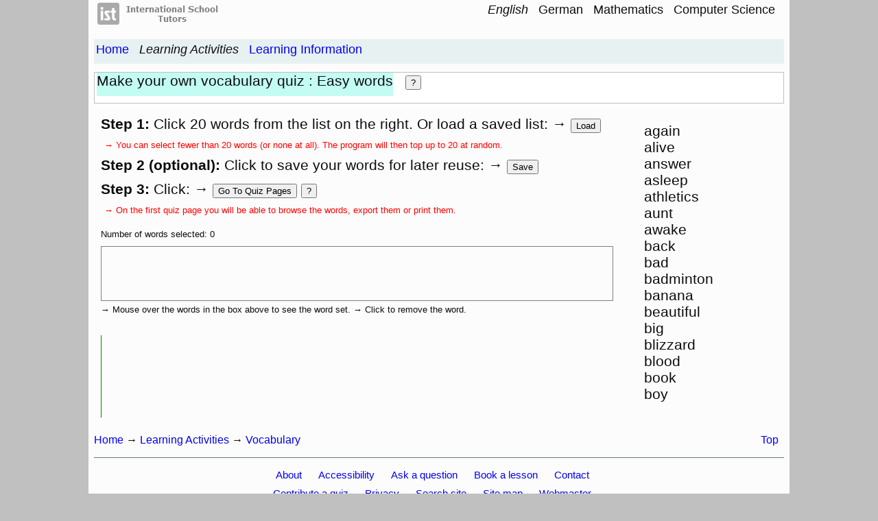

--- FILE ---
content_type: text/html
request_url: https://www.internationalschooltutors.de/English/activities/vocabulary/own/own1.html
body_size: 580
content:
<!DOCTYPE html>
<html lang="en">
<head>
<meta charset="utf-8">
<title>Make your own vocabulary quiz: Easy words</title>
<meta name="description" content="A guide to learning English. Grammar and vocabulary quizzes. Information and advice for learners, teachers and parents.">
<meta name="keywords" content="vocabulary, quiz">
<meta name="author" content="Paul Shoebottom">
<meta name="viewport" content="width=device-width, initial-scale=1.0">
<link href="/CSS/jquery-ui.min.css" rel="stylesheet">
<link href="/CSS/site.css" rel="stylesheet" />
</head>
<body class="activity">
<noscript><div class="nojs"><p>Sorry. Your browser does not support JavaScript, or JavaScript is disabled. None of the interactive quizzes on the site will work, nor will site navigation.</p><p>However, you can access the information and advice pages via the site map at:</p><p> &rarr; <a href="/siteinfo/sitemap.html">Site map</a></p></div></noscript><header><nav></nav></header>
<main>
<div id="all">
</div>
</main>
<footer></footer>
<script src="/Scripts/jquery-3.1.0.min.js"></script>
<script src="/Scripts/jquery-ui.min.js"></script>
<script src="/Scripts/Utils/arrowCode.js"></script><script src="/Scripts/Utils/checkAntwort.js"></script><script src="/Scripts/Utils/help.js"></script><script src="/Scripts/Utils/initCode.js"></script><script src="/Scripts/Utils/q1-15All.js"></script><script src="/Scripts/Utils/quizOps.js"></script><script src="/Scripts/Utils/scoring.js"></script><script src="/Scripts/Utils/seeAnswers.js"></script><script src="/Scripts/Utils/utils.js"></script><script src="/Scripts/Utils/zufall.js"></script><script src="/Scripts/Utils/sound.js"></script><script src="/Scripts/Utils/updateArrays.js"></script><script src="/Scripts/Utils/timing.js"></script><script src="/Scripts/Utils/localstorage.js"></script><script src="/Scripts/Utils/flashcards.js"></script><script src="/Scripts/Utils/export.js"></script><script src="/Scripts/Utils/import.js"></script><script src="/Scripts/Quiz/select.js"></script>
<script src="/Scripts/Quiz/acList.js"></script>
<script src="/Scripts/Quiz/acGen.js"></script>
<script src="/Scripts/Quiz/own.js"></script>
<script src="words.js"></script>
<script src="../index.js"></script><script src="/Scripts/site.js"></script><script src="/Scripts/loadNavFoot.js"></script>
<script>
loadNavFoot([], ["own","Easy"], [1, '1.6']);
</script>
</body>
</html>


--- FILE ---
content_type: text/html
request_url: https://www.internationalschooltutors.de/Templates/navbar.html
body_size: 788
content:
<div class="istTop"></div>
<div id="navbar" class="flexrow">
    <div class="flex2">
        <ul>
            <li><a id="n0">Home</a></li>
            <li><a id="n1">Learning Activities</a></li>
            <li><a id="n2">Learning Information</a></li>
        </ul>
    </div>

    <div id="printbut" class="mt8 right pr10 hidden">
        <button type="button" title="How to listen to this page" onclick="listenPageNavBar()">Listen</button> 
        <button type="button" title="Print a clean version of this page." onclick="printPage()">Print</button> 
        <button type="button" title="Increase the font size." onclick="zoom(2)"> +
        </button> 
        <button type="button" title="Decrease the font size." onclick="zoom(-2)"> - </button> &middot; 
        <button type="button" title="Information about the functionality of these buttons." onclick="printHelp()"> ? </button>
    </div>

</div>

--- FILE ---
content_type: text/html
request_url: https://www.internationalschooltutors.de/Templates/own.html
body_size: 610
content:
<div id="butsbar">
<div id="tit"></div>
<div id="qButtons" class="pr5">
<a href="q120_2.html" title="Load alternative word list. More words, but translation only - no example sentences." id="listB" >List B</a> &nbsp;&nbsp;
<button onclick="help();">?</button>
</div>
</div>
<div class="flexrow">
<div class="flex3 pl10" id="left" style="align-items:flex-start">
<div>
<div class="mt10" id="loadDiv">
<b class="bold700">Step 1:</b>
Click 20 words from the list on the right. Or load a saved list: &rarr; <button onclick="openRestoreDialog()">Load</button>
</div>
<div class="pl5 mt10 f13 red"> &rarr; You can select fewer than 20 words (or none at all). The program will then top up to
20 at random.</div>
<div id="saveDiv" class="mt10"><b class="bold700">Step 2 (optional): </b>
Click to save your words for later reuse: &rarr; <button onclick="openSaveDialog()">Save</button></div>
<div class="mt10"><b class="bold700">Step 3: </b>
Click: &rarr; <button onclick='openQuiz()'>Go to quiz pages</button> <button onclick='step3help()'> ? </button></div>
<div class="pl5 mt10 f13 red"> &rarr; On the first quiz page you will be able to browse the words, export
them or print them.</div>
<div class="f13 mt20">Number of words selected:
<span id="selectedWordsCount">0</span>
</div>
<div id="selectedWords" class="mt10 b-tsg p5 f13 center col4 h80"></div>
<div class="f13 mt5">
&rarr; Mouse over the words in the box above to see the word set. &rarr; Click to remove the word.</div>
<div class="mt10 p5" id="ownFeedback"></div>
<div class="mt10 p5 bl-tsg h120">
<div class="mt5 red" id="word"></div>
<div class="mt5" id="def"></div>
<div class="mt5" id="gap"></div>
</div>
</div>
</div>
<div class="flex1" id="right" style="overflow: auto;height: 60vh;">
<div id="wordlistOwn"></div>
</div>
</div>
<div id="saveDialog"></div>
<div id="restoreDialog"></div>
<div id="hiddenData"></div>


--- FILE ---
content_type: text/html
request_url: https://www.internationalschooltutors.de/Templates/istTop.html
body_size: 561
content:
<div class="flexrow" id="istTop">
    <div id="siteIcon" class="pl5">
        <a class="textDecNone" title='International School Tutors homepage' href="/index.html">
            <img src='/ist.png' alt='Site icon'></a>
    </div>
    <div class="istTop flex2 right pr5 f18">
        <a id="english" class="textDecNone inlineblock mr10" href="/English/index.html">English</a> <a id="german" class="textDecNone inlineblock mr10" href="/German/index.html">German</a> <a id="math" class="textDecNone inlineblock mr10" href="/mathematics/index.html">Mathematics</a> <a id="comp" class="textDecNone inlineblock mr10 nowrap" href="/computerscience/index.html">Computer Science</a>
    </div>
</div>

--- FILE ---
content_type: text/html
request_url: https://www.internationalschooltutors.de/Templates/saveDialog.html
body_size: 824
content:
<div id="saveGroup">
<div class="mb10">Write a name for your word group in the box below, and click <em>Save</em>. Or click <em>Cancel</em> to exit without saving.</div>
<div class="mb10">
<input autocomplete="off" autocorrect="off" autocapitalize="off" spellcheck="false"
type="text" value="" id="saveFile" data-src="" /> <button onclick="saveToLS()">Save</button>
</div>
<div id="warningExisting" class="mb10 warningBefore"> If you type the same name as an existing saved word group in the list below, that word group will be overwritten.</div>
<div id="alreadySaved" class="bb-tsg"></div>
<div class="mt10 mb5 warningBefore f13">If you have created an important word group, you are strongly advised to also use the <i>Export words to use in another app</i> option to back up the data.</div>
<div id="ownhidden" class="mb5 f13 hidden">This option is available when you click <i>Go to quiz pages</i>. </div>
<div id="saveFileMsg"></div>
</div>


--- FILE ---
content_type: text/html
request_url: https://www.internationalschooltutors.de/Templates/restoreDialog.html
body_size: 159
content:
<div id="restore" class="bb-tsg">
<p>Click a blue word group below left to open it. Or click the button to delete it.</p><p class="warningBefore"> Clicking the <i>Delete</i> button will irrevocably delete the word group on this device.</p>
</div>
<div id="restoreMsg" class="mt10"></div>


--- FILE ---
content_type: application/javascript
request_url: https://www.internationalschooltutors.de/Scripts/Utils/utils.js
body_size: 12398
content:
"use strict";
var countApost = 0,
  numStarWordsInTextArray = [],
  punct = [
    ".",
    ",",
    "?",
    "!",
    ":",
    ";",
    ")",
    "}",
    "]",
    "\u0022",
    "'",
    "-",
    "|",
    "~",
    "[",
    "(",
    "{",
  ];
function removeAllNonAlpabetChars(kette) {
  return kette.replace(/[^0-9a-zA-Z]/g, "");
}
function trenn(temp) {
  // called from q10-11
  var temp2 = "";
  for (var i = 0; i < temp.length; i++) {
    if (temp.charAt(i) === "#") {
      temp2 = temp2 + " / ";
    } else {
      temp2 = temp2 + temp.charAt(i);
    }
  }
  return temp2;
}
function isInPage(node) {
  return node === document.body ? false : document.body.contains(node);
}
function inTick(kette) {
  return kette.replace(/'/g, "`");
}
function outTick(kette) {
  return kette.replace(/`/g, "'");
}
function repeat(str, times) {
  var temp = [];
  for (var i = 0; i < times; i++) {
    temp.push(str);
  }
  return temp.join("");
}
function firstLetter(diesID) {
  var numLetters = $("#" + diesID).attr("data-answer").length,
    dots = repeat(".", numLetters - 1);
  $("#" + diesID).html(
    $("#" + diesID)
      .attr("data-answer")
      .substring(0, 1) + dots
  );
}
function insertAnswer(diesId) {
  var antwort = $("#" + diesId).attr("data-answer");
  $("#" + diesId).text(antwort);
}
function prepareForFarbeDotsInsert(qNumGap, textToBeGapped, quizTyp) {
  var bits = textToBeGapped.split("*"),
    countGap = qNumGap, // this gets the starting number of first starred word in each text/question - see cloze.js
    insert = "",
    temp = [];
  quizTyp === "cloze"
    ? (insert = "onclick='checkAns(this.id)'")
    : (insert =
        "onmouseover='firstLetter(this.id)' onclick='insertAnswer(this.id)'");
  for (var i = 0; i < bits.length; i++) {
    if (i % 2 === 1) {
      temp.push(
        "<span data-answer='" +
          removeAllNonAlpabetChars(bits[i]) +
          "'" +
          insert +
          " id='gap" +
          countGap +
          "' class='gap dotsFarbe'> ....... </span><span class='rw0p' id='rw" +
          countGap.toString() +
          "'></span>"
      );
      countGap++;
    } else {
      temp.push(bits[i]);
    }
  }
  return temp;
}
function insertFarbeDotsMultiple(qNumGap, textToBeGapped, quizTyp) {
  var tempDivs = [],
    countGap = numStarWordsInTextArray[qNumGap],
    temp = prepareForFarbeDotsInsert(countGap, textToBeGapped, quizTyp);
  switch (quizTyp) {
    case "cloze":
      var divs = [];
      tempDivs = temp.join("").split("#");
      for (var i = 0; i < tempDivs.length; i++) {
        divs.push(addDivsForEachTurn(tempDivs[i]));
      }
      return divs.join("");
    default:
  }
  return temp.join("");
}
function bStarFollowedByPunctOrSpace(kette) {
  kette = kette.trim();
  var charPos = kette.indexOf("*");
  if (kette.charAt(kette.length - 1) === "*") {
    // star is last in string
    return true;
  }
  if (kette.charAt(charPos + 1) === " ") {
    // star followed by space so cannot be a *word
    return true;
  }
  if (bCharIsPunct(kette.charAt(charPos + 1)) === true) {
    // star followed by punct so cannot be a *word
    return true;
  } else {
    return false;
  }
}
function insertFarbeDotsSR(prompt) {
  // avoids all checking for simple gap like sr
  // see sr  oninput="fillGap()"
  return prompt.replace(
    /\*([^*]*)\*/g,
    "<span id='gap0' class='gap dotsFarbe' data-answer=''> ....... </span>"
  );
}
function insertFarbeDotsSR2(prompt, klasse) {
  // avoids all checking for simple gap like sr
  // see sr  checkForGapSentence
  return prompt.replace(
    /\*([^*]*)\*/g,
    "<span class=" + klasse + ">[ ....... ] </span>"
  );
}
function insertFarbeDots(prompt, quizNum, qNum, mouseovergap) {
  prompt = prompt.toString();
  var countStars = (prompt.match(/\*/g) || []).length,
    mousetit = "";
  if (countStars === 0) {
    // eg to allow multiple question types as in poly
    return prompt;
  }
  if (typeof mouseovergap !== "undefined") {
    mousetit = " title='" + mouseovergap + "'";
  }
  if (countStars === 1) {
   // see write4grammar for simple alternative with gap0 only - could be redone
    if (bStarFollowedByPunctOrSpace(prompt) === true) {
      // ie when there is only a star not a word between stars
      return prompt.replace(
        "*",
        "<span id='gap" +
          qNum +
          "' class='gap dotsFarbe'" +
          mousetit +
          "'> ....... </span>"
      );
    } else {
      // eg gap *word
      var re = /(?:^|[ ])\*([a-zA-Z]+)/gm,
        m = prompt.match(re);
      var replaceWord = m[0].trim().toString(),
        bits = prompt.split(replaceWord),
        insert =
          "<span id='gap0' class='gap dotsFarbe' title='" +
          replaceWord.substring(1) +
          "'> ....... </span>";
      return bits[0] + insert + bits[1];
    }
  } else {
    // word between stars
    if (!!quizNum) {
      if (quizNum === "q1Print") {
        return prompt.replace(
          /\*([^*]*)\*/g,
          "<span> .............................. </span>"
        ); // more space to write (can recode these two lines to save soace)
      } else {
        return prompt.replace(
          /\*([^*]*)\*/g,
          "<span id='gap" +
            qNum +
            "' class='gap dotsFarbe' data-answer=''> ....... </span>"
        );
      }
    } else {
      return prompt.replace(/\*([^*]*)\*/g, "<span> ....... </span>"); // ie do not need extra span tags (e.g. q1 print list)
    }
  }
}
function getSatzWithSpansAndTarget(satz, delimiter) {
  var worts = splitWordsPlusPunctuation(satz),
    tempsatz = [];
  for (var i = 0; i < worts.length; i++) {
    if (!!bCharIsPunct(worts[i])) {
      tempsatz.push("<span class=punct>" + worts[i] + "</span>");
    } else if (worts[i].indexOf(delimiter) !== -1) {
      tempsatz.push(
        " <span class=target>" +
          worts[i].replace(RegExp(delimiter, "g"), "") +
          "</span>"
      );
    } else {
      tempsatz.push(" <span class=null>" + worts[i] + "</span>");
    }
  }
  return tempsatz.join("").trim();
}
function isEvenNumber(x) {
  if (x % 2 === 0) {
    return true;
  } else {
    return false;
  }
}
function replaceDelimitersinStringWithTag(
  kette,
  delimiter,
  tag,
  klasse,
  surroundWith
) {
  // call twice for simple different delimiters (e.g *=<i> #=<i>)
  var bits = kette.split(delimiter),
    temp = [],
    tagClass = "",
    prepend = "",
    append = "";
  if (typeof klasse !== "undefined") {
    tagClass = " class='" + klasse + "'";
  }
  if (typeof surroundWith !== "undefined") {
    var parts = surroundWith.split("^");
    prepend = parts[0];
    append = parts[1];
  }
  for (var i = 0; i < bits.length; i++) {
    if (isEvenNumber(i) === false) {
      temp.push(
        "<" +
          tag +
          tagClass +
          ">" +
          prepend +
          bits[i] +
          append +
          "</" +
          tag +
          ">"
      );
    } else {
      temp.push(bits[i]);
    }
  }
  return temp.join("");
}
function replaceDelimiterWithSpanAlternative(
  wordinStars,
  replaceWord,
  klasseName,
  delimiter
) {
  var bits = wordinStars.split(delimiter);
  return (
    bits[0] +
    "<span class='" +
    klasseName +
    "'>" +
    replaceWord +
    "</span>" +
    bits[2]
  );
}
function multipleDelimiterReplace(kette, delimiter, klasse) {
  var bits = kette.split(delimiter),
    temp = [];
  for (var i = 0; i < bits.length; i++) {
    if (i % 2 === 1) {
      temp.push("<span class='" + klasse + "'>" + bits[i] + "</span>");
    } else {
      temp.push(bits[i]);
    }
  }
  return temp.join("");
}
function getSingleStarWord(kette) {
  var match = kette.match(/\*\w+/);
  return match[0].substring(1);
}
function sortAlphaIgnoreCase(arrayToBeSorted) {
  // call like: sortAlphaIgnoreCase(worte);
  arrayToBeSorted.sort(function (a, b) {
    return a.toLowerCase().localeCompare(b.toLowerCase());
  });
}
function sortNumber(a, b) {
  // use like this inline:
  var exArray = [];
  var example = exArray.sort(function (a, b) {
    return a - b;
  });
}
function sortByKey(array, key) {
  return array.sort(function (a, b) {
    var x = a[key];
    var y = b[key];
    return x < y ? -1 : x > y ? 1 : 0;
  });
  // to call, see viewAll() in videoLesson.js
}
function removeDuplicatesFromArray(arr) {
  // call: arr=removeDuplicatesFromArray(arr);
  var i,
    len = arr.length,
    out = [],
    obj = {};
  for (i = 0; i < len; i++) {
    obj[arr[i]] = 0;
  }
  for (i in obj) {
    out.push(i);
  }
  return out;
}
function italicize(kette, word) {
  if (kette.indexOf(word) !== -1) {
    return kette.replace(word, "<i>" + word + "</i>");
  } else {
    return kette;
  }
}
function italicizeTildeWords(sentence) {
  return sentence.replace(/~(.*?)~/g, '<i>$1</i>');
}
function replaceStarsWithSpan(kette, klasseName) {
  if (kette.indexOf("*") === -1) {
    return kette;
  }
  var bits = kette.split("*"),
    temp = [],
    c = 0;
  if (bits.length % 2 !== 1) {
    alert("Wrong number of stars! " + kette);
  }
  for (var i = 0; i < kette.length; i++) {
    if (kette.charAt(i) === "*") {
      c++;
      if (c % 2 === 1) {
        temp.push("<span class='" + klasseName + "'>");
      } else {
        temp.push("</span>");
      }
    } else {
      temp.push(kette.charAt(i));
    }
  }
  return temp.join("");
}
function replaceDelimiterPrefixedWordWithSpan(kette, prefix, klasseName) {
  var beg = kette.indexOf(prefix);
  for (var i = beg; i < kette.length; i++) {
    if (bCharIsPunct(kette[i]) === true) {
      break;
    }
  }
  var ersatz = kette.substring(beg, i);
  return kette.replace(
    ersatz,
    "<span class='" + klasseName + "'>" + ersatz.substring(1) + "</span>"
  );
}
function stripNB(temp) {
  if (temp.indexOf("<nobr>") !== -1) {
    return temp.substring(6, temp.length - 7);
  } else {
    return temp;
  }
}
function countOccurencesInNumbersArray(thisArray, toFind) {
  var n = 0;
  for (var i = 0; i < thisArray.length; i++) {
    if (thisArray[i] === toFind) {
      n++;
    }
  }
  return n;
}
function closeDialog(dialogID) {
  $("#" + dialogID).dialog("close");
}
function getFullPoS(pod) {
  switch (pod) {
    case "n":
      return "noun";
    case "v":
      return "verb";
    case "a":
      return "adjective";
    case "ad":
      return "adverb";
    case "p":
      return "preposition";
    case "c":
      return "conjunction";
    default:
      break;
  }
}
function getPos(p) {
  switch (p) {
    case "a":
      return "an adjective";
    case "ad":
      return "an adverb";
    case "n":
      return "a noun";
    case "v":
      return "a verb";
    case "p":
      return "a preposition";
    case "c":
      return "a conjunction";
  }
}
function countOccurencesInString(kette, matchString) {
  var reg = new RegExp(matchString, "igm");
  if (kette.match(reg) === null) {
    return 0;
  } else {
    return kette.match(reg).length;
  }
}
function lCase(kette, bToLowerCase) {
  if (typeof kette !== "string") {
    return kette;
  }
  kette = removeSpaces(kette);
  if (bToLowerCase === true) {
    return kette.toLowerCase();
  } else {
    return kette;
  }
}
function removeLastCharacter(kette) {
  return kette.substring(0, kette.length - 1);
}
function removeFirstCharacter(kette, ch) {
  if (!!ch) {
    // ie remove the first letter if (and only if) the first letter == char
    if (kette.charAt(0) === ch) {
      return kette.substring(1);
    } else {
      return kette;
    }
  } else {
    // remove the first letter anyway what ever it is beci=uase no char passed
    return kette.substring(1);
  }
}
function removeLastChar(kette) {
  return kette.substring(0, kette.length - 1);
}
function getLastChar(kette, howMany) {
  if (typeof howMany === "undefined") {
    howMany = 1;
  }
  return kette.substring(kette.length - howMany);
}
function hideShowHideDiv(diesId, mode) {
  if (mode === 1) {
    $("#" + diesId).show();
  } else {
    $("#" + diesId).hide();
  }
}
function getWordBetweenDelimiters(kette, delimiter) {
  var bits = kette.split(delimiter);
  return bits[1];
}
function getWordStartingWithCharX(kette, varChar) {
  var worte = kette.split(" ");
  for (var i = 0; i < worte.length; i++) {
    if (worte[i].charAt(0) === varChar) {
      return worte[i].substring(1);
    }
  }
  return "No word found starting: " + varChar;
}
function getWordBetweenStars(gapKette) {
  if (gapKette.indexOf("*") === -1) {
    return gapKette;
  }
  if (countOccurencesInString(gapKette, "\\*") === 1) {
    // eg first1 in write1 grammar
    return getWordStartingWithCharX(gapKette, "*");
  }
  var bits = gapKette.split("*"),
    temp = [];
  for (var i = 0; i < bits.length; i++) {
    if (i % 2 === 1) {
      temp.push(bits[i]);
    }
  }
  if (temp.length === 1) {
    return temp[0]; // if only one gap per string, return that gap string (e.g q9)
  } else {
    return temp.join("*"); // else return the array, e.g cloze
  }
}
function removeStarWord(gapKette) {
  gapKette = replaceQuotWithMarks(removeHTMLTags(gapKette));
  var bits = gapKette.split("*");
  return bits[0] + "<span class='red'> [.......] </span>" + bits[2];
}
function removeStarsAndBetween(kette) {
  if (kette.indexOf("*") === -1) {
    return kette;
  } else {
    var bits = kette.split("*");
    return bits[0] + bits[2];
  }
}
function addStarsAroundDots(kette, wort) {
  return kette.replace(".......", "*" + wort + "*");
}

function getURLPath(numParts) {
  var bits = document.URL.split("/"),
    temp = [];
  for (var i = bits.length - numParts; i < bits.length; i++) {
    temp.push(bits[i]);
    if (i < bits.length - 1) {
      temp.push("/");
    }
  }
  return temp.join("").replace("#", "");
}
function bIsProhibitedURL() {
  var verboten = ["own.html"];
  for (var i = 0; i < verboten.length; i++) {
    if (document.URL.indexOf(verboten[i]) !== -1) {
      return true;
    }
  }
  return false;
}
function replaceSpanWithStar(kette) {
  if (kette.indexOf("<span") === -1) {
    return kette.replace(".......", "*");
  }
  var bits = kette.split("<span"),
    parts = bits[1].split("</span>");
  return bits[0] + " * " + parts[1];
}
function removeSpanHtmlAndContent(gapKette) {
  var bits = gapKette.split("<span"),
    parts = bits[1].split("</span>");
  return removeHTMLTags(bits[0]) + removeHTMLTags(parts[1]);
}
function removeHTMLTags(kette) {
  var regex = /(<([^>]+)>)/gi;
  return kette.replace(regex, "");
}
function replaceQuotWithMarks(kette) {
  return kette.replace(/&quot;/g, '"');
}
function cleanApost(kette) {
  return kette.replace(/'/g, "&#39;");
}
function splitInitialApost(wordsArray) {
  var temp = [];
  for (var i = 0; i < wordsArray.length; i++) {
    if (wordsArray[i].charAt(0) === "'") {
      temp.push("'");
      temp.push(wordsArray[i].substring(1));
    } else if (wordsArray[i].charAt(wordsArray[i].length - 1) === "'") {
      if (
        bCharIsPunct(wordsArray[i].charAt(wordsArray[i].length - 2)) === true
      ) {
        temp.push(wordsArray[i].charAt(wordsArray[i].length - 2));
        temp.push("'");
      } else {
        temp.push(wordsArray[i]);
      }
    } else {
      temp.push(wordsArray[i]);
    }
  }
  return temp;
}
function splitWordsPlusPunctuation(kette) {
  var regex = /[\w-']+|[^\w\s]+/g;
  return kette.match(regex);
}
function bWordIsInSentence(wort, kette, bCaseCounts) {
  kette = kette.trim();
  wort = wort.trim();
  if (bCaseCounts === false) {
    wort = wort.toLowerCase();
    kette = kette.toLowerCase();
  }
  var bits = kette.split(" ");
  for (var i = 0; i < bits.length; i++) {
    bits[i] = removeFirstAndLastCharPunct(bits[i]);
    if (bits[i] === wort) {
      return true;
    }
  }
  return false;
}
function removeFirstAndLastIfCharPunct(wort) {
  if (wort.charAt(0).toUpperCase() === wort.charAt(0).toLowerCase()) {
    wort = wort.substring(1);
  }
  if (
    wort.charAt(wort.length - 1).toUpperCase() ===
    wort.charAt(wort.length - 1).toLowerCase()
  ) {
    wort = wort.substring(0, wort.length - 1);
  }
  return wort;
}
function splitWords(kette) {
  // eg in write1grammar
  var regex = /\w+|\s+|[^\s\w]+/g;
  return kette.match(regex);
}
function splitIntoParas(qContent) {
  return qContent.replace(/#/g, "<br><br>");
}
function restorePuncIfNecessary(wort) {
  alert("restorePuncIfNecessary - what uses this is utils? unfinished");
  if (wort.charAt(wort.length - 1) === ".") {
    return ".";
  } else {
    return "";
  }
}
function changeCaseOfFirstletter(wort, toThisCase) {
  if (toThisCase === "l") {
    return wort.charAt(0).toLowerCase() + wort.substring(1);
  } else {
    return wort.charAt(0).toUpperCase() + wort.substring(1);
  }
}
function getWordAndEndPuncInObject(wort, ignoreArray) {
  if (typeof ignoreArray === "undefined") {
    ignoreArray = [];
  }
  for (var i = wort.length - 1; i >= 0; i--) {
    if (bCharIsLetter(wort[i], ignoreArray) === true) {
      return {
        word: wort.substring(0, i + 1),
        punc: wort.substring(i + 1),
      };
    }
  }
  return {
    word: wort,
    punc: "",
  };
}
function bCharIsLetter(ch, ignoreArray) {
  if (ignoreArray.indexOf(ch) !== -1) {
    return true;
  }
  return /^[A-Za-z]/.test(ch);
}
function capitalizeFirstLetter(kette) {
  if (bCharIsLetter(kette.charAt(0), []) === true) {
    return kette.charAt(0).toUpperCase() + kette.substring(1);
  } else {
    return kette.charAt(0) + kette.charAt(1).toUpperCase() + kette.substring(2);
  }
}
function lowerCaseFirstLetter(kette) {
  if (kette.trim() === "I") {
    return "I";
  }
  if (kette.charAt(0) === "#") {
    // do not lower case german noun or other proper noun q3/2
    return kette.slice(1);
  } else {
    return kette.charAt(0).toLowerCase() + kette.slice(1);
  }
}
function removeFromKette(kette, toRemove) {
  return kette.replace(toRemove, "");
}
function addSpace(wordArray, ketteType, n) {
  if (ketteType === "word") {
    if (n > 0 && bCharIsPunct(wordArray[n - 1]) === false) {
      return " " + wordArray[n];
    } else {
      return wordArray[n];
    }
  } else {
    // punctuation
    switch (wordArray[n]) {
      case "(":
        return " " + wordArray[n];
      case "'":
        countApost++;
        if (countApost % 2 === 1) {
          return " '";
        } else {
          return "' ";
        }
        break;
      default:
        if (
          n < wordArray.length - 1 &&
          bCharIsPunct(wordArray[n + 1]) === false
        ) {
          return wordArray[n] + " ";
        } else {
          return wordArray[n];
        }
    }
  }
}
function makeSentenceFixPunct(satzArray) {
  var temp = [];
  countApost = 0;
  for (var i = 0; i < satzArray.length; i++) {
    if (bCharIsPunct(satzArray[i]) === true) {
      temp.push(addSpace(satzArray, "punc", i));
    } else {
      temp.push(addSpace(satzArray, "word", i));
    }
  }
  return temp.join("");
}
function bLastTwoLettersArePunct(kette) {
  var dblPunct = ['."', '?"', '!"', ".'", "!'", ",'"],
    ch = kette.substring(kette.length - 2);
  if (dblPunct.indexOf(ch) !== -1) {
    return true;
  } else {
    return false;
  }
}
function bLastLetterIsAnS(diesWort) {
  var sWords = ["octopus", "platypus"];
  if (
    diesWort.charAt(diesWort.length - 1) === "s" &&
    sWords.indexOf(diesWort) === -1
  ) {
    return true;
  } else {
    return false;
  }
}
function getStringBetweenDelimiters(satz, del1, del2, src) {
  if (typeof src !== "undefined" && src.trim() !== "") {
    // writevocab1 in ownwords
    var bits = satz.split(del1),
      parts = bits[1].split(del2);
    return parts[0];
  } else {
    // nonownwords
    return "";
  }
}
function bLastLetterIsPunct(kette) {
  var ch = kette.charAt(kette.length - 1);
  if (punct.indexOf(ch) !== -1) {
    return true;
  } else {
    return false;
  }
}
function stripSpaceBeforeEndPunct(kette) {
  kette = kette.replace(/ \./g, ".");
  kette = kette.replace(/\ ,/g, ",");
  return kette;
}
function bCharIsPunct(ch) {
  if (punct.indexOf(ch) !== -1 || ch === " ") {
    return true;
  } else {
    return false;
  }
}
function replaceVariable(toSplit, aus, ein) {
  // new way of repalcing variables
  return toSplit.split(aus).join(ein);
}
function replaceMultipleSpacesWithSingleSpace(kette) {
  return kette.replace(/\s\s+/g, " ");
}
function removeSpaces(kette) {
  return kette.replace(/ /g, "");
}
function appendToElem(elemId, appendHTML) {
  $(elemId).append(appendHTML);
}
function addSpanClass(kette, klasseName) {
  return "<span class='" + klasseName + "'>" + kette + "</span>";
}
function replaceEverySecondLetter() {
  var wordKette = wordKette.replace(/(.)./g, "$1<span class=red>-</span>");
  return "<span class=hint2Word>" + wordKette + "</span>";
}

function removeElem(elem) {
  // removes
  $("#" + elem).remove();
}
function singularPlural(copula, ersatzWort, n) {
  var plural = "s ";
  var temp = "";
  switch (copula) {
    case "was":
      if (n === 1) {
        temp = " was " + n + " " + ersatzWort + " ";
      } else {
        temp = " were " + n + " " + ersatzWort + plural;
      }
      break;
    default:
      break;
  }
  if (ersatzWort === "") {
    temp = temp.replace(n, "");
    temp = temp.replace(" s ", " ");
  }
  return temp;
}
function removeLastCharIfNotLetter(wort) {
  if (wort.charCodeAt(wort.length - 1) > 122) {
    return removeLastChar(wort);
  } else {
    return wort;
  }
}
function getStarredWordsinString(item) {
  var words = item.split(" "),
    temp = [];
  if (item.indexOf("*") === -1) {
    return "no star in string";
  } else {
    for (var i = 0; i < words.length; i++) {
      if (words[i].charAt(0) === "*") {
        if (bLastLetterIsPunct(words[i]) === true) {
          words[i] = removeLastChar(words[i]);
        }
        temp.push(words[i].substring(1));
      }
    }
  }
  return temp;
}
function openFenster(html, style, title, bNoButton, bCloseBut) {
  var winData =
    "dependent=1,toolbar=0,locationbar=0,directories=0,status=0,menubar=0,scrollbars=0,top=1,left=1,resizable=yes,width=" +
    screen.availWidth +
    ",height=" +
    screen.availHeight;
  var temp = [],
    buttonDiv =
      "<div class='center pt20'><button onclick='window.print()'> Print </button> <button onclick='window.close()'> Close </button></div>";
  temp.push("<!DOCTYPE html><html><head><title>" + title + "</title>");
  temp.push("<link href='/CSS/site.css' rel='stylesheet'>");
  temp.push("<style>" + style + "</style>");
  temp.push("</head><body>");
  if (typeof bNoButton === "undefined" || bNoButton === false) {
    temp.push(buttonDiv);
  } else {
    buttonDiv = ""; // eg. coursbook
  }
  if (bCloseBut === true) {
    // eg textgloss listen
    buttonDiv =
      "<div class='center pt20'><button onclick='window.close()'> Close </button></div>";
  }
  var fenster = window.open("", "tt", winData);
  fenster.document.write(temp.join("") + html + buttonDiv + "</body></html>");
  fenster.document.close();
}
function bIsZeroString(kette) {
  if (typeof kette === "undefined") {
    return true;
  }
  if (typeof kette.trim().length === 0) {
    return true;
  } else {
    return false;
  }
}
function toggleVariable(varName) {
  varName = !varName;
}
function toggleButton(onText, offText, buttonName, showHideID) {
  // called in many templates e.g. antonym
  var butState = "on";
  if ($("#" + buttonName).attr("data-butstate") === "off") {
    $("#" + buttonName)
      .attr("data-butstate", "on")
      .text(offText);
    butState = "off";
  } else {
    $("#" + buttonName)
      .attr("data-butstate", "off")
      .text(onText);
    butState = "on";
  }
  switch (buttonName) {
    case "audio":
      loadSound();
      break;
    case "ssHelp": // slideshow
      showHelp();
      break;
    case "bildbut":
      hideBild();
      break;
    case "videocap":
      capToggle();
      break;
    case "toc":
      tocToggle();
      break;
    case "cc":
      ccToggle();
      break;
    case "srBrowseView":
      toggleSRBrowseView();
      break;
    case "srDoneLiveBut":
      toggleSRDoneLiveView();
      break;
    case "startLesson":
      startLesson();
      break;
    case "caseQuiz": // not used
      showSummary();
      break;
    case "transcript":
      viewTranscript();
      break;
    case "sortorder": //textanalysis2
      changeSort();
      break;
    case "showBonusCells":
      showBonusCells(butState);
      break;
    case "allAnsBut":
      if ($("#answers").hasClass("white")) {
        $("#answers").removeClass("white").addClass("black");
        $("#allAnsBut").attr("title", "Hide all answers in the quiz.");
      } else {
        $("#answers").removeClass("black").addClass("white");
        $("#allAnsBut").attr("title", "Show all answers in the quiz.");
      }
      guessFocus();
      break;
    case "quiz4":
      showhide();
      break;
    case "seestar":
      if ($("#seetext").is(":visible") === true) {
        $("#seetext").hide();
      } else {
        $("#seetext").show();
        seeTextStar();
      }
      break;
    case "q15Wordlist":
      if ($("#wortListGroup").is(":visible") === true) {
        $("#wortListGroup").hide();
      } else {
        $("#wortListGroup").show();
      }
      break;
    case "seeTextReadSpeed":
      if ($(showHideID).is(":visible") === true) {
        $(showHideID).hide();
      } else {
        $(showHideID).show();
      }
      break;
    case "pipBut":
      if ($("#items").is(":visible") === true) {
        $("#items").hide();
        $("#parts").show();
      } else {
        $("#items").show();
        $("#parts").hide();
      }
      break;
    case "selectAllWords": // flashcards
      checkDecheckWords($("#" + buttonName).attr("data-butstate"));
      break;
    case "openCloseAcc": // not used now - accordion??
      if ($("#" + buttonName).text() === offText) {
        openAll();
      } else {
        collapse();
      }
      break;
    case "changeHintsBut":
      if ($("#" + buttonName).text() === offText) {
        changeHintsTo("satz");
      } else {
        changeHintsTo("def");
      }
      break;
    case "seeTextButton":
      if ($("#seetext").is(":visible") === true) {
        hideText();
      } else {
        seeTextNoGap();
      }
      break;
    default:
      break;
  }
}
function changeText(elem, newtext) {
  $("#" + elem).text(newtext);
}
function customMouseOver() {
  $("#prompt > span").mouseover(function () {
    var $wort = $(this),
      firstLet = $wort.attr("data-word").charAt(0),
      $html = $wort.html();
    $wort.html(firstLet + $html.substring(1));
  });
  $("#prompt > span").mouseoout(function () {
    var $wort = $(this),
      firstLet = $wort.attr("data-word").charAt(0),
      $html = $wort.html();
    $wort.html(firstLet + $html.substring(1));
  });
}
function bFirstletterIsVowel(diesWort) {
  var firstletterVowels = ["a", "e", "i", "o", "u"];
  if (firstletterVowels.indexOf(diesWort.charAt(0)) === -1) {
    return false;
  } else {
    return true;
  }
}
function bFirstletterIsUpperCase(kette) {
  kette = removeAllNonAlpabetChars(kette).trim();
  if (kette.charCodeAt(0) < 91) {
    return true;
  } else {
    return false;
  }
}
function bSingleCharIsUpperCase(char) {
  if (char == char.toUpperCase()) {
    return true;
  } else {
    return false;
  }
}
function getFileNameFromPath() {
  var url = window.location.pathname,
    bits = url.split(".");
  return bits[0].substring(url.lastIndexOf("/") + 1);
}
function insertHTMLtag(srcText) {
  // eg used in jokes, puns etc (explain.js)
  var temp = srcText;
  temp = temp.replace(/\|/g, "<br><br>");
  temp = temp.replace(/`/g, "&quot;");
  temp = temp.replace(/\^/g, "<em>");
  temp = temp.replace(/#/g, "</em>");
  temp = temp.replace(
    /@@/g,
    "https://www.internationalschooltutors.de/images/"
  );
  return temp;
}
function resetPrevNextButtons(qnum, qtotal) {
  if (qnum > 0) {
    setButtonProp(["backbut"], false);
  }
  if (qnum < qtotal - 1) {
    setButtonProp(["nextbut"], false);
  }
}
function setButtonProp(buttonsToChange, bProp) {
  var bCursor = bProp === false ? "pointer" : "default";
  for (var i = 0; i < buttonsToChange.length; i++) {
    $("#" + buttonsToChange[i])
      .prop("disabled", bProp)
      .css("cursor", bCursor);
  }
}
function hideElems(elems) {
  $(".siteInfoDiv")
    .html(">>>>>>>>>hideElems - remove when all done")
    .addClass("red");
  for (var i = 0; i < elems.length; i++) {
    $(elems[i]).hide();
  }
}
function getArticle(lastWort) {
  if (lastWort.charAt(lastWort.length - 1) === "s") {
    return "";
  }
  switch (lastWort.charAt(0)) {
    case "a":
    case "e":
    case "i":
    case "o":
    case "u":
      return "an";
    default:
      return "a";
  }
}
function bPluralHasArticle(question) {
  if (question.indexOf(" a ") !== -1 || question.indexOf(" an ") !== -1) {
    return true;
  } else {
    return false;
  }
}
function getDuplicateInArray(array) {
  let valuesAlreadySeen = [];
  for (let i = 0; i < array.length; i++) {
    let value = array[i];
    if (valuesAlreadySeen.indexOf(value) !== -1) {
      return [true, i];
    }
    valuesAlreadySeen.push(value);
  }
  return false;
}
function bArticleOk(lastWort, penumWort) {
  if (bLastLetterIsAnS(lastWort) === true) {
    if (penumWort === " a " || penumWort === " an ") {
      return false;
    } else {
      if (penumWort === " has ") {
        return false;
      } else {
        return true;
      }
    }
  }
  if (bFirstletterIsVowel(lastWort) === true && penumWort !== " an ") {
    return false;
  }
  if (penumWort !== " a ") {
    return false;
  }
  return true;
}
function startsWithVowel(firstLetter) {
  switch (firstLetter) {
    case "a":
      return true;
    case "a":
      return true;
    case "e":
      return true;
    case "i":
      return true;
    case "o":
      return true;
    default:
      return false;
  }
}
function isAPlural(toCheckWord) {
  if (toCheckWord === "antennae") {
    return true;
  }
  switch (toCheckWord.charAt(toCheckWord.length - 1)) {
    case "s":
      return true;
    default:
      return false;
  }
}
function getWordFromSentence(satz, whichWord) {
  var temp = "",
    wordArray = satz.trim().split(" ");
  if (wordArray.length === 1) {
    return removeAllNonAlpabetChars(satz);
  } else {
    switch (whichWord) {
      case "first":
        temp = wordArray[0];
        break;
      case "second":
        temp = wordArray[1];
        break;
      case "penum":
        temp = wordArray[wordArray.length - 2];
        break;
      case "last":
        temp = wordArray[wordArray.length - 1];
        break;
      default:
        break;
    }
    return removeAllNonAlpabetChars(temp);
  }
}
function clearTextFromElement(elemArray) {
  for (var i = 0; i < elemArray.length; i++) {
    $("#" + elemArray[i]).html("");
  }
}
function getElementFromDelimitedString(kette, delim, elemNum) {
  return kette.substring(elemNum, kette.indexOf(delim));
}
function prependText(text, prependPrefix) {
  if (text.trim() !== "") {
    return prependPrefix + text;
  } else {
    return "";
  }
}
function addPromptClass(rklasse, aKlasse) {
  if (bElementExists($("#gap0")) === true) {
    $("#prompt").removeClass(rklasse).addClass(aKlasse);
  }
}
function selectAllInTextArea(diesId) {
  $("#" + diesId).focus();
  $("#" + diesId).select();
}
function insertIntoDistractorGap(dies) {
  var distr = $("#" + dies).html(),
    pr = $("#prompt").text();
  $("#" + dies).html(
    distr.replace(".......", "<span class='dotsFarbe'>" + pr + "</span>")
  );
}
function bWordIsInString(wort, kette, bIgnoreCase) {
  if (kette.indexOf(toFind) !== -1) {
    return true;
  } else {
    return false;
  }
}
function bStringContainsOtherString(kette, toFind) {
  if (kette.indexOf(toFind) !== -1) {
    return true;
  } else {
    return false;
  }
}
function getNumChildrenInElement(elem, kids) {
  return elem.children(kids).length;
}
function bContainsImageString(kette) {
  var img = [".png", ".gif", ".jpg", ".jpeg"];
  for (var i = 0; i < img.length; i++) {
    if (kette.toLowerCase().indexOf(img[i]) !== -1) {
      return true;
    }
  }
  return false;
}
function getImgSrc(zeil) {
  var beg = zeil.indexOf("http"),
    fin = 0,
    add = 4,
    img = [".png", ".gif", ".jpg", ".jpeg"];
  if (beg === -1 || zeil.indexOf("userImg") !== -1) {
    return zeil;
  } else {
    for (var c = 0; c < img.length; c++) {
      fin = zeil.toLowerCase().indexOf(img[c]);
      if (fin > 0) {
        if (img[c] === ".jpeg") {
          add = 5;
        }
        break;
      }
    }
    return zeil.substring(beg, fin + add);
  }
}
function removeEndPunc(kette) {
  if (bLastLetterIsPunct(kette) === true) {
    return kette.substring(0, kette.length - 1);
  } else {
    return kette;
  }
}
function hideAnswersDiv(bBool, elem) {
  if (bBool === true) {
    hideElems([elem]);
  }
}
function bIsInDic(toFindWord) {
  var woerter = dictionaryList.split(" ");
  for (var i = 0; i < woerter.length; i++) {
    // changed to allow upper case in german dic
    // check!
    if (woerter[i] === toFindWord) {
      return true;
    }
  }
  return false;
}
function capitaliseifFirstWord(distrWord, diesId) {
  // hack see console error - test on local and azure 
  var matchPrompt = "";
  if (bReverse === true) {
    var distrPrompt = $("#" + diesId)
      .html()
      .trim();
    if (distrPrompt.substring(0, 9) === "<span id=") {
      return capitalizeFirstLetter(distrWord);
    } else {
      return distrWord;
    }
  } else {
    matchPrompt = $("#prompt").html().trim();
    if (matchPrompt.substring(0, 9) === "<span id=") {
      return capitalizeFirstLetter(distrWord);
    } else {
      return distrWord;
    }
  }
}

function getNumOfOccurrencesInArray(diesArray, diesval) {
  var countOcc = 0;
  for (let index = 0; index < diesArray.length; index++) {
    if (diesArray[index] === diesval) {
      countOcc++;
    }
  }
  return countOcc;
}
function replaceElementInArray(diesarray, aus, ein) {
  for (let index = 0; index < diesarray.length; index++) {
    if (diesarray[index] === aus) {
      diesarray[index] = ein;
    }
  }
  return diesarray;
}
function bUrlIncludes(urlArray) {
  for (var i = 0; i < urlArray.length; i++) {
    if (document.URL.indexOf(urlArray[i]) !== -1) {
      return true;
    }
  }
  return false;
}
function bIsWholeWordInString(kette, word) {
  var words = kette.split(" ");
  for (var i = 0; i < words.length; i++) {
    if (removeAllNonAlpabetChars(words[i]) === word) {
      return true;
    }
  }
  return false;
}
function replaceWholeWordOnlyInString(
  srcKette,
  wordToBeReplaced,
  replaceString
) {
  var words = srcKette.split(" ");
  for (var i = 0; i < words.length; i++) {
    var tempWord = removeAllNonAlpabetChars(words[i]);
    if (tempWord === wordToBeReplaced) {
      words[i] = words[i].replace(wordToBeReplaced, replaceString);
    }
  }
  return words.join(" ");
}
function convertAllInAnArrayToLowercase() {
  words = words.map(function (x) {
    return x.toLowerCase();
  });
}
function appendS(numTimes) {
  if (numTimes > 1) {
    return "s";
  } else {
    return "";
  }
}
function replaceAllLineBreaksWithTag(kette, tag) {
  return kette.replace(/(?:\r\n|\r|\n)/g, tag);
}
function again() {
  location.reload();
}
function wireMoreDiv() {
  var hideBut =
    "<div onclick='hideMore(this)' class='pt5 pb5 right'><button>close</button></div>";
  $(".moreSpan").on({
    mouseover: function () {
      $(this).addClass("lightblueBG hand");
    },
    mouseleave: function () {
      $(this).removeClass("lightblueBG");
    },
    click: function () {
      if ($(this).parent().next().html().includes("hideMore(this)") === true) {
        hideBut = "";
      }
      $(this).parent().next().show();
    },
  });
  $("#seeAllMore").on({
    mouseover: function () {},
    mouseleave: function () {},
    click: function () {
      $(".panel").show();
      $(this).prop("disabled", true);
      $(this).css("cursor", "text");
    },
  });
}
function hideMore(dies) {
  $(dies).parent().hide();
}
function loadHTMLIntoDialog(datei, width, tit) {
  $.get(datei, function (data) {
    openHelpDialog(data, tit, width);
  });
}
function setUpWordClickedInTextArea(src) {
  var stopCharacters = [" ", "\n", "\r", "\t"];
  $("textarea").on("click", function () {
    var text = $(this).val();
    var start = $(this)[0].selectionStart;
    var end = $(this)[0].selectionEnd;
    while (start > 0) {
      if (stopCharacters.indexOf(text[start]) === -1) {
        --start;
      } else {
        break;
      }
    }
    ++start;
    while (end < text.length) {
      if (stopCharacters.indexOf(text[end]) === -1) {
        ++end;
      } else {
        break;
      }
    }
    var currentWord = text.substr(start, end - start);
    if (currentWord.trim() !== "") {
      switch (src) {
        case "ldoceonline":
          var dURL = "http://www.ldoceonline.com/search/?q=" + currentWord;
          window.open(dURL);
          break;
        default:
          break;
      }
      return currentWord;
    }
  });
}
function insertMAD() {
  if (typeof $("#mad") !== "undefined") {
    var mad = ["ed", "@", "lanoitanretni", "srotut", "tcatnoc", "loohcs", "."];
    for (var i = 0; i < mad.length; i++) {
      mad[i] = reverseString(mad[i]);
    }
    $("#mad").html(
      "<div class='center'><a href='mailto:" +
        mad[4] +
        mad[1] +
        mad[2] +
        mad[5] +
        mad[3] +
        mad[6] +
        mad[0] +
        "'>" +
        mad[4] +
        mad[1] +
        mad[2] +
        mad[5] +
        mad[3] +
        mad[6] +
        mad[0] +
        "</a></div>"
    );
  }
}
function reverseString(str) {
  return str.split("").reverse().join("");
}
function bElementExists(elem) {
  if ($(elem).length > 0) {
    return true;
  } else {
    return false;
  }
}
function showBSLink() {
  $("#ss")
    .attr({
      href: "/siteInfo/setSiteStorage.html",
      title:
        "By default, doing this quiz or game will result in a  cookie being stored in the browser. Click for the red S for more information and for your options as a site user - including how to prevent or turn off cookies.",
    })
    .addClass("b-tsg f13 red pl5 pr8 hand")
    .text("S");
}
function checkViewportWidth(sw) {
  if (window.matchMedia("(max-width: " + sw + "px)").matches) {
    $("main").html(
      "<div class='red f20'>Sorry. This activity does not work well or at all at a screen/viewport width of less than " +
        sw +
        " pixels.<br><br>To continue with the activity, increase the screen width and then refresh the page.</div>"
    );
  }
}
function insertParasWithHeading(kette, class1 = "20", class2 = "18") {
  var bits = kette.split("#"),
    temp = ["<p class='bold f" + class1 + "'>" + bits[0] + "</p>"];
  for (var i = 1; i < bits.length; i++) {
    temp.push("<p class='f" + class2 + "'>" + bits[i] + "</p>");
  }
  return temp.join("");
}
function insertImgPath(kette) {
  // called from poly
  var imgClass = " ";
  if (kette.indexOf("~") === -1) {
    return kette;
  } else {
    if (kette.indexOf("#") !== -1) {
      kette = kette.replace("#", "");
      imgClass = " class='img150' ";
    }
    return kette
      .replace(/~/g, "<img" + imgClass + "alt='quiz image' src='" + IMAGE_PATH)
      .replace(/@/g, "'>");
  }
}
function insertHTMLFAQtag(srcText) {
  // eg used in jokes, puns etc (explain.js)
  var temp = srcText;
  temp = temp.replace(/\|/g, "<p class='mt20'>");
  temp = temp.replace(/`/g, "&quot;");
  temp = temp.replace(/\^/g, "<em>");
  temp = temp.replace(/#/g, "</em>");
  temp = temp.replace(/\~/g, "<br><br>");
  temp = temp.replace(
    /@@/g,
    "https://www.internationalschooltutors.de/images/"
  );
  return temp;
}
function removeNOBR(quizTyp, correctAntwort) {
  var removeNoBreak = false;
  switch (quizTyp) {
    case "q3-4":
    case "q5":
    case "q6":
    case "q7-9":
    case "q10-11":
    case "q12":
    case "q13":
    case "q14":
    case "q15":
    case "q16":
      removeNoBreak = true;
      break;
    default:
      break;
  }
  if (removeNoBreak === true) {
    return correctAntwort
      .replace("<nobr>", "")
      .replace("</nobr>", "")
      .replace(/nobr/g, "");
  } else {
    return correctAntwort;
  }
}
function bLetterIsLowerCase(ch) {
  if (ch === ch.toLowerCase()) {
    return true;
  } else {
    return false;
  }
}
function getJahr() {
  var d = new Date();
  return d.getFullYear();
}
function joinArrayWithTag(jArray, tag, separator) {
  // separator - eg lesson summary in video index
  if (typeof separator === "undefined") {
    separator = "";
  }
  return (
    " <" +
    tag +
    ">" +
    separator +
    jArray.join("</" + tag + "><" + tag + "> " + separator + " ") +
    "</" +
    tag +
    ">"
  );
}
function getSrcImg(kette) {
  kette = decodeURIComponent(kette);
  var bits = kette.split("/"),
    temp = [],
    splitNum = 8;
  if (kette.includes("thumb") === false) {
    splitNum = 7;
  }
  for (let index = 0; index < bits.length; index++) {
    if (index === splitNum) {
      temp.push(bits[index]);
    }
  }
  return (
    "https://commons.wikimedia.org/wiki/File:" +
    temp.join("/").replace(/'/g, "%27")
  );
}
function getAllUpperCaseInString(kette) {
  var ucase = kette.match(/(\b[A-Z][A-Z]+|\b[A-Z]\b)/g);
}
function getQNum(kette) {
  for (var i = 0; i < kette.length; i++) {
    if (isNaN(kette.charAt(i)) === true) {
      return kette.substring(0, i);
    }
  }
  return "";
}
function selectRandomFromNumbersArrayNoDups(tempArray, numToReturn) {
  //shuffles the array then slices off the first numToReturn
  tempArray.sort(() => 0.5 - Math.random());
  return tempArray.slice(0, numToReturn);
}
function nounOnly(kette) {
  // eg q16
  //strips article
  kette = removeNOBR("q16", kette);
  if (kette.charAt(3) === " ") {
    return kette.substring(4);
  }
  return kette;
}
function getXUniqueItemsExcept(excise, numtoReturn) {
  //eg multipic -- q2/34 - currently works on q[].q only
  var temp = [];
  for (var i = 0; i < q.length; i++) {
    temp.push(i);
  }
  temp.splice(excise, 1);
  return selectRandomFromNumbersArrayNoDups(temp, numtoReturn);
}
function restoreSub(wort) {
  // sorts out subscript eg q1/symbol
  var temp = [];
  for (var i = 0; i < wort.length; i++) {
    if (wort[i] === "2") {
      temp.push("<sub>2</sub>");
    } else if (wort[i] === "3") {
      temp.push("<sub>3</sub>");
    } else if (wort[i] === "4") {
      temp.push("<sub>4</sub>");
    } else {
      temp.push(wort[i]);
    }
  }
  return temp.join("");
}
function splitTextIntoSentences(text) {
  return text.match(/[^\.!\?]+[\.!\?]+["']?|.+$/g);
}
function isOverflown(element) {
  return (
    element.scrollHeight > element.clientHeight ||
    element.scrollWidth > element.clientWidth
  );
}
function satzLineByLine(text) {
  //used by chatGDPT
  var temp = [];
  for (var i = 0; i < text.length; i++) {
    temp.push("<div class='tts mb5'>" + text[i] + "</div>&middot;");
  }
  return temp.join("");
}
function breakLongSentences(saetzeArray) {
  // used in tts/llm
  var temp = [],
    truncSatz = [];
  for (var i = 0; i < saetzeArray.length; i++) {
    if (saetzeArray[i].length > MAXTEXTLENGTH) {
      let sections = [];
      let section = "";
      let words = saetzeArray[i].split(" ");
      for (let i = 0; i < words.length; i++) {
        if (section.length + words[i].length + 1 <= MAXTEXTLENGTH) {
          section += words[i] + " ";
        } else {
          sections.push(section.trim());
          section = words[i] + " ";
        }
      }
      sections.push(section.trim());
      for (let i = 0; i < sections.length; i++) {
        temp.push(sections[i]);
      }
    } else {
      temp.push(saetzeArray[i].trim());
    }
  }
  return temp;
}
function checkFileExists(url, callback) { 
  var xhr = new XMLHttpRequest();
  xhr.open('HEAD', url, true);
  xhr.onreadystatechange = function () {
      if (xhr.readyState == 4) {
          // Check if the status code is in the range of 200 to 299
          if (xhr.status >= 200 && xhr.status < 300) {
              callback(true); // File exists
          } else {
              callback(false); // File does not exist
          }
      }
  };
  xhr.send();
}
function determineArticle(word) {
  word = word.toLowerCase();
  const vowels = ['a', 'e', 'i', 'o', 'u'];
  if (vowels.includes(word.charAt(0))) {
      return 'an';
  } else {
      return 'a';
  }
}
function updateClassesCHAT(element, classesToRemove, classesToAdd) {
  // provided by chapgpt
  if (classesToRemove && classesToRemove.length > 0) {
      $(element).removeClass(classesToRemove.join(' '));
  }
  // Add classes
  if (classesToAdd && classesToAdd.length > 0) {
      $(element).addClass(classesToAdd.join(' '));
  }
}
function updateClasses(element, classesToRemove, classesToAdd) {
  if (element && classesToRemove && classesToRemove.length > 0) {
      classesToRemove.forEach(function(className) {
          element.classList.remove(className);
      });
  }
  if (element && classesToAdd && classesToAdd.length > 0) {
      classesToAdd.forEach(function(className) {
          element.classList.add(className);
      });
  }
}
function appendCloseButton() {
  // Add an event listener for the 'load' event to ensure the new window is fully loaded
  window.addEventListener('load', function() {
      // Create the close button element
      const closeButton = document.createElement('button');
      closeButton.textContent = 'Close';
      closeButton.style.position = 'fixed';
      closeButton.style.top = '10px';
      closeButton.style.right = '10px';
      closeButton.style.zIndex = 1000;
      closeButton.style.padding = '10px';
      closeButton.style.backgroundColor = 'red';
      closeButton.style.color = 'white';
      closeButton.style.border = 'none';
      closeButton.style.borderRadius = '5px';
      closeButton.style.cursor = 'pointer';
      // Append the button to the body of the document
      document.body.appendChild(closeButton);
      // Add an event listener to the button to close the window when clicked
      closeButton.addEventListener('click', function() {
          window.close();
      });
  });
}

function getFileNameWithoutExtensionFromImgTag(imgTag) {
  // used in pairs/ 
  const parts = imgTag.split('/'),
        fileNameWithExtension = parts.pop(),
        fileName = fileNameWithExtension.split('.')[0];

  return fileName;
}
function removeTextHighlighting() {
  // this happens when the user dblclicks text that i don't want highlighted - e.g. pairs.js
  const selection = window.getSelection();
  
  // Check if there is any selected text
  if (selection) {
      // Remove all ranges to clear the selection
      selection.removeAllRanges();
  }
}

function getNonfiniteFormsBAK(baseVerb) {

  // e.g. accepts write and retuns
  // Output: ["write", "writing", "to write", "to writing"]
  let gerundForm;
  let toInfinitiveForm = `to ${baseVerb}`;
  let toGerundForm;

  if (baseVerb.endsWith('e') && !baseVerb.endsWith('ee')) {
      gerundForm = baseVerb.slice(0, -1) + 'ing';
      toGerundForm = `to ${baseVerb.slice(0, -1)}ing`;
  } else {
      gerundForm = baseVerb + 'ing';
      toGerundForm = `to ${baseVerb}ing`;
  }

  return [baseVerb, gerundForm, toInfinitiveForm, toGerundForm];
}

function getNonfiniteForms(baseVerb) {
  
  var toInfinitiveForm = 'to ' + baseVerb;
  var gerundForm = baseVerb.endsWith('e') ? baseVerb.slice(0, -1) + 'ing' : baseVerb + 'ing';
  var toGerundForm = 'to ' + gerundForm;
  if (baseVerb==="be") {
    gerundForm="being"; toInfinitiveForm="to be";toGerundForm="to being";
  }
  if (baseVerb==="see") {
    gerundForm="seeing"; toInfinitiveForm="to see";toGerundForm="to seeing";
  }
  if (baseVerb==="get") {
    gerundForm="getting"; toInfinitiveForm="to get";toGerundForm="to getting";
  }
  return [baseVerb, gerundForm, toInfinitiveForm, toGerundForm];
}

function convertArray(baseVerb, yesArray) {
  
  verbForms = getNonfiniteForms(baseVerb);
  const newYes = yesArray.map(index => verbForms[index]);
  return newYes.join(',');
}

function showOnceFunction(msg) { // abandoned
  let hasAlerted = false;

  return function() {
      if (!hasAlerted) {
          hasAlerted = true;
          return msg
      } else {
        return "";
      }
  };
}


--- FILE ---
content_type: application/javascript
request_url: https://www.internationalschooltutors.de/Scripts/Utils/q1-15All.js
body_size: 2372
content:
"use strict";
var word = [],
def = [],
gap = [],
wordForGap = [];
var firstDef = [],
firstGap = [],
firstTrans=[],
firstWord = [],
firstWordForGap = [];
function initArrays() {
for (var i = 0; i < q.length; i++) {
firstWord.push(q[i].w);
firstDef.push(q[i].d);
firstGap.push(q[i].g);
if (typeof q[i].i !=="undefined") {
    firstTrans.push(q[i].i);
}
firstWordForGap.push(getWordBetweenStars(q[i].g));
}
initQuizArrays(true);
insertQuizButtons();
}
function initTemplateAndOtherArrays() {
instructArray[0] = ["q0", "generic", "q0", 1];
instructArray[1] = ["q1", "generic", "q1", 1];
instructArray[2] = ["q2", "generic", "q2", 1];
instructArray[3] = ["q3", "generic", "q3", 1];
instructArray[4] = ["q4", "generic", "q4", 1];
instructArray[5] = ["q5", "generic", "q5", 1];
instructArray[6] = ["q6", "generic", "q6", 1];
instructArray[7] = ["q7", "generic", "q7", 1];
instructArray[8] = ["q8", "generic", "q8", 1];
instructArray[9] = ["q9", "generic", "q9", 1];
instructArray[10] = ["q10", "generic", "q10", 1];
instructArray[11] = ["q11", "generic", "q11", 1];
instructArray[12] = ["q12", "generic", "q12", 1];
instructArray[13] = ["q13", "generic", "q13", 1];
instructArray[14] = ["q14", "generic", "q14", 1];
instructArray[15] = ["q15", "generic", "q15", 1];
instructArray[16] = ["q16", "generic", "q16", 1];
templateArray[0] = ['quiz_template', 'q0', 'arrows', 'quizarrows', 'butsbar', 'butsbar1', 'allQs', 'allQuizButs'];
templateArray[1] = ['quiz_template', 'q1', 'butsbar', 'butsbar2', 'allQs', 'allQuizButs', 'noT', 'noT'];
templateArray[2] = ['quiz_template', 'q2', 'arrows', 'quizarrows', 'butsbar', 'butsbar1', 'allQs', 'allQuizButs'];
templateArray[3] = ['quiz_template', 'q3-4', 'arrows', 'quizarrows', 'butsbar', 'butsbar1', 'allQs', 'allQuizButs'];
templateArray[4] = templateArray[3];
templateArray[5] = ["quiz_template", "q5-6", "arrows", "quizarrows", "butsbar", "butsbar1", "allQs", "allQuizButs"];
templateArray[6] = templateArray[5];
templateArray[7] = ['quiz_template', 'q7-12', 'butsbar', 'butsbar2', 'allQs', 'allQuizButs', 'noT', 'noT'];
templateArray[8] = templateArray[7];
templateArray[9] = templateArray[7];
templateArray[10] = ['quiz_template', 'q7-12', 'butsbar', 'butsbar2', 'allQs', 'allQuizButs', 'noT', 'noT'];
templateArray[11] = templateArray[7];
templateArray[12] = templateArray[7];
templateArray[13] = ['quiz_template', 'q13', 'butsbar', 'butsbarQ13', 'allQs', 'allQuizButs', 'arrows', 'quizarrows'];
templateArray[14] = ['quiz_template', 'q14', 'butsbar', 'butsbar1', 'allQs', 'allQuizButs', 'arrows', 'quizarrows'];
templateArray[15] = ['quiz_template', 'q15', 'butsbar', 'butsbar2', 'allQs', 'allQuizButs', 'noT', 'noT'];
templateArray[16] = ['quiz_template', 'q16', 'butsbar', 'butsbar1', 'allQs', 'allQuizButs', 'arrows', 'quizarrows'];
}
function firstrandom(bRandomize) {
var ranNum = 0;
var getan = [];
if (bRandomize === true) {
var c = 0;
for (c = 0; c < q.length; c++) {
getan[c] = 0;
}
for (c = 0; c < q.length; c++) {
do {
ranNum = Math.round(Math.random() * (q.length - 1));
}
while (getan[ranNum] > 0);
getan[ranNum] = 1;
word[c] = firstWord[ranNum];
def[c] = firstDef[ranNum];
gap[c] = firstGap[ranNum];
wordForGap[c] = firstWordForGap[ranNum];
}
} else { // do not randomize
for (var i = 0; i < q.length; i++) {
word[i] = firstWord[i];
def[i] = firstDef[i];
gap[i] = firstGap[i];
wordForGap[i] = firstWordForGap[i];
}
}
}
function insertQuizButtons() {
var path = window.location.pathname,
url = path.split("/"),
page = url.pop(),
verz = url.pop().substring(1),
qNum;
if (isNaN(verz) === false) {
qNum = Number(verz);
var tempAllQs = $("#allQs").html();
$("#allQs").html(tempAllQs.replace(/TOPIC/g, page));
$(".qKnopf > a").eq(qNum - 1)
.removeAttr("href")
.addClass("lightblueBG")
.removeAttr("style");
}
if (isNaN(verz) === true) {
$("#allQs").hide();
if (document.URL.indexOf("games") !== -1) {
$("#brot").html($("#brot").html().replace("Vocabulary", "Games"));
}
}
}
function printDistractors(distrArray, thisQuestionNum, idPrefix, numDistractors, bSort) {
var distractorArray = getDistractorArray(distrArray, numDistractors, thisQuestionNum, bSort);
for (var i = 0; i < distractorArray.length; i++) {
document.getElementById(idPrefix + i).removeAttribute('data-answer');
if (distractorArray[i].charAt(distractorArray[i].length - 1) === "~") {
document.getElementById(idPrefix + i).innerHTML = distractorArray[i].substring(0, distractorArray[i].length - 1);
document.getElementById(idPrefix + i).setAttribute('data-answer', 'true');
} else {
document.getElementById(idPrefix + i).innerHTML = distractorArray[i];
}
}
}
function getJsArrayNum(diesWort) {
for (var i = 0; i < q.length; i++) {
var tofindword = q[i].w.trim().replace("<nobr>", "").replace("</nobr>", "").replace(/<sub>/g, "").replace(/<\/sub>/g, "");
if (convertFromCharEncoding(tofindword) === diesWort) {
return i;
}
}
openHelpDialog("Sorry, word not found!");
}
function getDistractorArray(distrArray, numDistractors, thisQuestionNum, bSort) {
var tempArray = [],
ranArray = [],
iDist = 0;
ranArray.push(distrArray[thisQuestionNum] + "~"); // pushing correct answer into array item 0
tempArray = randomize(distrArray);
for (var c = 0; c < distrArray.length; c++) {
if (tempArray[c] + "~" !== ranArray[0]) //(excluding the correct answer)
{
iDist++;
if (iDist === numDistractors) {
break;
} else {
ranArray.push(tempArray[c]);
}
}
}
if (bSort === true) {
return ranArray.sort();
} else {
return randomize(ranArray);
}
}
function getAltForArrayItem(kette, ketteTyp, toFind, bShowGappedWord, quizTyp) {
var i = 0;
kette = removeAllNonAlpabetChars(kette);
switch (ketteTyp) {
case "def":
if (toFind === "word") {
for (i = 0; i < q.length; i++) {
if (removeAllNonAlpabetChars(def[i]) === kette) {
return word[i];
}
}
} else { // gap
for (i = 0; i < q.length; i++) {
if (removeAllNonAlpabetChars(def[i]) === kette) {
if (bShowGappedWord === true) {
return gap[i];
} else {
return removeStarWord(gap[i]);
}
}
}
}
break;
case "word":
if (toFind === "def") {
for (i = 0; i < q.length; i++) {
if (bShowGappedWord === true) {
if (removeAllNonAlpabetChars(wordForGap[i]) === kette) {
return "<span class='red'>" + word[i] + "</span>: " + def[i];
}
} else {
if (removeAllNonAlpabetChars(removeNOBR(quizTyp, word[i])) === kette) {
return def[i];
}
}
}
} else { // to find = gap
for (i = 0; i < q.length; i++) {
if (bShowGappedWord === true) {
    if (removeAllNonAlpabetChars(word[i]) === kette) {
return gap[i];
}
} else {
  //  hack to avoid problem in removenobr in utils - not working
    var twort=word[i].replace("<nobr>", "").replace("</nobr>", "").replace(/nobr/g, "");
    twort= removeAllNonAlpabetChars(twort);
if (twort === kette) {
return gap[i] + addU(word[i],"q");
}
}
}
}
break;
case "gap":
if (toFind === "word") {
for (i = 0; i < q.length; i++) {
if (removeAllNonAlpabetChars(gap[i]) === kette) {
return word[i];
}
}
} else { // def
for (i = 0; i < q.length; i++) {
if (removeAllNonAlpabetChars(gap[i]) === kette) {
return def[i];
}
}
}
break;
default:
break;
}
return ("");
}
function prependSeeAnswerButton(quizNom) {
var but = "<button id='seeanswer" + quizNom + "' onclick='seeAnswer" + quizNom + "();'>See answer</button>";
$(but).insertBefore("#quizhelp");
}
function showAllWordObject(omit) { // use getAltForArrayItem when needing to search through the distractor list as in q3-4
var temp = [];
if (omit !== "word") {
temp.push("<div id='feedbackWord' class='red rightAfter'>" + word[currentQ - 1] + "</div>");
}
if (omit !== "def") {
temp.push("<div> - <i>" + def[currentQ - 1] + "</i></div>");
}
if (omit !== "gap") {
    if (gap[currentQ-1].split(" ").length<2) { // e.g. no gaps in 3/19~1
        temp.push(sorry);
    } else {
        temp.push("<div>" + replaceStarsWithSpan(gap[currentQ - 1], "red") + addU(gap[currentQ-1],"q") +"</div>");   
    }
}
return temp.join("");
}
function getWordGroup(searchWort) {
return "<div class='mt5 mb5'><span class='red'>" + searchWort + "</span> : <i>" + getAltForArrayItem(searchWort, "word", "def", false) + "</i></div>" +
"<div class=''>" + replaceStarsWithSpan(getAltForArrayItem(searchWort, "word", "gap", false), "red") + addU(gap[currentQ-1],"q")+"</div>";
}
function checkForAcListOrOwn() {
if (document.URL.indexOf("acList") !== -1) {
var qKette = localStorage.getItem("word20");
populateQArray(qKette);
}
if (document.URL.indexOf("own") !== -1) {
var qKette = localStorage.getItem("word20ForQ");
populateQArray(qKette);
}
}
function populateQArray(qKette) {
var wordGroup = qKette.split(lsDataSetDelim);
for (var i = 0; i < wordGroup.length; i++) {
var obj = {},
bits = wordGroup[i].split(lsDataSetItemsInternalDelim);
obj.w = bits[0];
obj.d = bits[1];
obj.g = bits[2];
q.push(obj);
}
}
function fillqObjArray(mode, numQs) {
var i = 0,
obj = {};
var arr = getArrayOfUniqueRandomNumbers(0, qOwn[mode].words.length);
if (typeof numQs !== "undefined") { // eg anagrams
for (i = 0; i < numQs; i++) {
obj = {};
obj.w = qOwn[mode].words[arr[i]].word;
obj.d = qOwn[mode].words[arr[i]].def;
obj.g = qOwn[mode].words[arr[i]].gap;
q.push(obj);
}
} else {
for (i = 0; i < qOwn[mode].words.length; i++) {
obj = {};
obj.w = qOwn[mode].words[i].word;
obj.d = qOwn[mode].words[i].def;
obj.g = qOwn[mode].words[i].gap;
q.push(obj);
}
}
}


--- FILE ---
content_type: application/javascript
request_url: https://www.internationalschooltutors.de/Scripts/Utils/sound.js
body_size: 589
content:
"use strict";
var klang = AudioObj("https://www.internationalschooltutors.de/audio/yesNo.mp3");
var contextClass = (window.AudioContext ||
		window.webkitAudioContext ||
		window.mozAudioContext ||
		window.oAudioContext ||
		window.msAudioContext);
	if (contextClass) {
		//` Web Audio API is available.
		var context = new contextClass();
	} else {
		//` Web Audio API is not available. Ask the user to use a supported browser.
		openDialogBox("Sorry, audio functionality is not available on this browser.");
	}
function loadSound() { // NEW - WRAPPED THIS IN A FUNCTION - called in togglebutton utils - but does not work hence empty
	klang.play(0, 0, '.5');
}
function sound(rw) {
	// wrong: rw=0 || right: rw=1
	if ($("#audio").attr("data-butstate") === "on") {
		rw === 1 ? klang.play(0, 0, '.5') : klang.play(0, 4, '.5');
	}
	//` NOTE: klang(0, 0, '.5') == startdelay,starttime,duration
}
function AudioObj(fileDirectory) {
	var soundObj = {};
	soundObj.fileDirectory = fileDirectory;
	var getSound = new XMLHttpRequest();
	getSound.open("GET", soundObj.fileDirectory, true);
	getSound.responseType = "arraybuffer";
	getSound.onload = function () {
		context.decodeAudioData(getSound.response, function (buffer) {
			soundObj.soundToPlay = buffer;
		});
	};
	getSound.send();
	soundObj.play = function (startDelay, startTime, duration) {
		var playSound = context.createBufferSource();
		playSound.buffer = soundObj.soundToPlay;
		playSound.connect(context.destination);
		//`   playSound.currentTime = 5;  failing to set sprite time
		playSound.start(startDelay, startTime, duration);
	};
	return soundObj;
}


--- FILE ---
content_type: application/javascript
request_url: https://www.internationalschooltutors.de/Scripts/site.js
body_size: -36
content:
"use strict";
function insertJahr() {
var d = new Date();
$("#currentYear").text(d.getFullYear());
}


--- FILE ---
content_type: application/javascript
request_url: https://www.internationalschooltutors.de/Scripts/Utils/localstorage.js
body_size: 3592
content:
"use strict";
var lsDataSetDelim = "||",
    lsNameDelim = "~~",
    lsDataSetItemsDelim = "^^",
    lsDataSetItemsInternalDelim = "##", // eg for wordset word-t-d-gap
    ownWordsAction = window.location.hash.substring(1);
function setBestScore(game, gScore) {
    if (bAllowSS === "true") {
        var bestScoreForGame = localStorage.getItem(game);
        if (bestScoreForGame === null) {
            localStorage.setItem(game, gScore);
        } else {
            if (gScore > bestScoreForGame) {
                localStorage.setItem(game, gScore);
            }
        }
    }
}
function getBestAnag(spiel) {
    if (getBestScore(spiel) === null || bAllowSS === "false") {
        return 0;
    } else {
        return getBestScore(spiel);
    }
}
function getBestScoreFromButton(src) {
    var msg = " <p class='red'>&rarr; You have disabled site storage, so your best score is not recorded.</p>",
        spiel = getFileNameFromPath();
    if (bAllowSS !== "false") {
        msg = "<span class='red'> &rarr; </span> The best score on this device is: <span class='red'>" + getBestAnag(spiel).toString() + "</span>.";
    }
    if (src === "square") {
        msg = feedbackDiv + msg + "</div>"; // put msg in box
    }
    $("#feedback").html(msg).removeClass("wrongBefore rightBefore rightBG wrongBG");
}
function getBestScore(game) {
    if (localStorage.getItem(game) === null || bAllowSS === "false") {
        return "0";
    } else {
        return localStorage.getItem(game);
    }
}
function getSavedSetsArray(lsDataName, lsData) { // called by listSaved(lsName) which is called on opening save dialog
    var sets = lsData.split(lsDataSetDelim),
        temp = [],
        i = 0;
    for (i = 0; i < sets.length; i++) {
        temp.push("<div class='flexrow mb5' id='delId" + i + "'>" + insertNameAndDelete(lsDataName, sets[i], i) + "</div>");
    }
    return temp.join("");
}
function insertNameAndDelete(lsDataName, set, lsNum) {
    var bits = set.split(lsNameDelim);
    $("#hiddenData").text(bits[1]).addClass("siteBG");
    return "<div class='flex1 blue hand' onclick='loadLSData(this)'>" + bits[0] + "</div><div class='flex1'> <button onclick='deleteThisSavedGroup(\"" + lsDataName + "\", \"" + bits[0].trim() + "\"," + lsNum + ")'>Delete</button></div>";
}
function deleteThisSavedGroup(thisLSName, thisGroupName, idNum) {
    var wordsets = deleteExistingWS(localStorage.getItem(thisLSName), thisGroupName);
    localStorage.removeItem(thisLSName);
    if (wordsets.trim() !== "") {
        localStorage.setItem(thisLSName, wordsets);
    }
    $("#delId" + idNum).remove();
}
function populateQArrayIfComingFromOwnWords() {
    if (document.URL.indexOf("ownwords") !== -1) {
        var qKette = sessionStorage.getItem("ownwordsTwoQuizItemsOnly");
        populateOwnWordsQArray(qKette);
    }
}
function populateOwnWordsQArray(qKette) {
    var wordGroup = qKette.split(lsDataSetDelim);
    for (var i = 0; i < wordGroup.length; i++) {
        var obj = {},
            bits = wordGroup[i].split(lsDataSetItemsDelim);
        obj.q = bits[0];
        obj.a = bits[1];
        q.push(obj);
    }
}
function listSaved(lsName) { // called on opening load or save dialog
    var wordsets = localStorage.getItem(lsName);
    if (wordsets === null) {
        $("#restoreMsg").html("You have no <i>Saved</i> word groups on this device.").addClass("warningBefore");
        $("#restore").hide();
        return false;
    } else {
        var htm = getSavedSetsArray(lsName, wordsets);
        $("#restore").show();
        $("#restoreMsg").html(htm).removeClass("warningBefore");
    }
}
function getArrayOfAlreadySavedWGs(lsName) {
    var wordsets = localStorage.getItem(lsName).split(lsDataSetDelim),
        bits = [];
    for (var i = 0; i < wordsets.length; i++) {
        bits.push(wordsets[i].split(lsNameDelim)[0]);
    }
    return bits;
}
function printListOfAlreadySavedWGs(lsName) {
    if (!!localStorage.getItem(lsName)) { // do not attempt to list non-existent
        var lsNames = getArrayOfAlreadySavedWGs(lsName);
        $("#alreadySaved").html("<h4>Existing word groups:</h4> " + lsNames.join(" &middot; "));
    } else {
        $("#warningExisting").hide();
        $("#alreadySaved").hide();
    }
    return false;
}
function deleteExistingWS(wordsets, setName) {
    if (wordsets.indexOf(setName) === -1) {
        return wordsets; // set does not already exist
    } else {
        var temp = wordsets.split(lsDataSetDelim);
        for (var i = 0; i < temp.length; i++) {
            if (temp[i].indexOf(setName) !== -1) { // only push sets with different name
                break;
            }
        }
        temp.splice(i, 1);
        return temp.join(lsDataSetDelim);
    }
}
function setSourceFile(src) {
    $("#saveFile").attr("data-src", src);
}
function saveToLS() {
    var thisLSName = $("#saveFile").attr("data-src"),
        wordsets = localStorage.getItem(thisLSName),
        setName = ownLevel + $("#saveFile").val().trim() + lsNameDelim,
        saveMSG = " &rarr; Your <b>" + setName.replace("~~", "") + " </b> word group has been saved. You can now go to <i>Step 3</i>.";
    if (wordsets === null) {
        wordsets = setName + getWordSet();
    } else {
        wordsets = deleteExistingWS(wordsets, setName);
        localStorage.removeItem(thisLSName);
        wordsets = wordsets + lsDataSetDelim + setName + getWordSet();
    }
    localStorage.setItem(thisLSName, wordsets);
    switch (thisLSName) {
        case "word20":
            $('#ownFeedback').html(saveMSG).addClass("rightBG");
            $('#saveDiv').addClass("rightAfter");
            $("#selectedWordsCount").text();
            break;
        case "ownwordsLS":
            $('.q').eq(2).append("<br> - <b class='red'>" + setName.replace("~~", "") + " has been saved ...</b>");
            break;
    }
    $('#saveDialog').dialog('close');
}
function wireSaveDialog(lsName) {
    $("#saveDialog").dialog({
        autoOpen: false,
        title: "Save the word group",
        height: 600,
        width: 500,
        open: function () {
            setSourceFile(lsName);
            printListOfAlreadySavedWGs(lsName);
        },
        modal: true,
        buttons: [{
            text: "Cancel",
            click: function () {
                $(this).dialog("close");
            }
        }]
    });
    $("#saveDialog").load("/Templates/saveDialog.html");
}
function wireRestoreDialog(lsName) {
    $("#restoreDialog").dialog({
        autoOpen: false,
        title: "Open a saved word group",
        height: 400,
        width: 400,
        modal: true,
        open: function () {
            listSaved(lsName);
        },
        buttons: [{
            text: "Cancel",
            click: function () {
                $(this).dialog("close");
            }
        }]
    });
    $("#restoreDialog").load("/Templates/restoreDialog.html");
}
function bHasSessionS(ssName) {
    if (sessionStorage.getItem(ssName) !== null) {
        return true;
    } else {
        return false;
    }
}
function saveToSS() {
    var $wslength = $(".wordsetRow").length,
        temp = [];
    for (var i = 0; i < $wslength; i++) {
        if (bIsZeroString($(".word").eq(i).val()) === false) {
            temp.push($(".word").eq(i).val() + lsDataSetItemsDelim + $(".trans").eq(i).val() + lsDataSetItemsDelim + $(".def").eq(i).val() + lsDataSetItemsDelim + $(".satz").eq(i).val());
        }
    }
    sessionStorage.setItem(ssName, temp.join(lsDataSetDelim));
}
function setQuizAnswers(quizTyp, quizAnswerArray) {
    if (bAllowSS === "true") {
        localStorage.setItem(quizTyp, quizAnswerArray);
    }
}
function getQuizAnwers(quizTyp) {
    return localStorage.getItem(quizTyp);
}
function getGrammarReview() {
    return localStorage.getItem("gramReview");
}
function setGrammarReview(ergArray) {
    if (bAllowSS === "true") {
        localStorage.setItem("gramReview", ergArray);
    }
}
function getLSAllowSetting() {
    return localStorage.getItem("allowSS");
}
function enableStorage() {
    localStorage.setItem("allowSS", "true");
    $("#lsAlert").hide();
    $("#pgText").show();
}
// next 2 used by squarewords
function saveToDict(lang, word) {
    localStorage.setItem(lang, word);
}
function getLSMots(dict) {
    if (localStorage.getItem(dict) === null) {
        return "";
    } else {
        return localStorage.getItem(dict);
    }
}
function initLSIndexedDB() {
    //  var newVersion=Number(getiDBVersion())+1;
    localStorage.setItem("idDBVersion", 1);
}
function createLSQuizArray(lsStoreName) {
    // called by setUpDatabase
    // saves randomized quiz question array (string: comma separated)
    thisStore = lsStoreName;
    setSRQuizArray(lsStoreName)
}
function updateLSIndexedDB() {
    // called on setup anki database and on subsequent version changes
    // e.g adding or deleing of store
    var newVersion = Number(getiDBVersion()) + 1;
    localStorage.setItem("idDBVersion", newVersion);
}
function bLSIndexedDBExists() {
    //called initOther >> bDBExists
    if (localStorage.getItem("idDBVersion") === null) {
        return false;
    } else {
        return true;
    }
}
function deleteIndexedDB() {
    // do error cathing - success on this??
    var request = indexedDB.deleteDatabase("srDatabase");
    deleteSRQuizOrderLS();
    localStorage.removeItem("idDBVersion");
    window.location.reload(true);
}
function getiDBVersion() {
    return Number(localStorage.getItem("idDBVersion"));
}
function setSRQuizArray(srArray) {
    // called on update after answering questions
    // this is the array of question ids, the first of which is presented as a question each time
    var lssr = "srQuizOrder" + removeSpaces(thisStore).toLowerCase();
    localStorage.setItem(lssr, srArray);
}
function lsGetSRItemID() {
    // called by nextQQ - return live id array to get [0] as question
    return localStorage.getItem("srQuizOrder" + removeSpaces(thisStore).toLowerCase());
}
function removeDeletedItemFromLSArray(diesID) {
    var lssr = "srQuizOrder" + removeSpaces(thisStore).toLowerCase(),
        quizOrderArray = getSRArray(lssr).split(","),
        temp = [];
    for (var i = 0; i < quizOrderArray.length; i++) {
        if (Number(quizOrderArray[i]) !== Number(diesID)) {
            temp.push(quizOrderArray[i]);
        } else {
        }
    }
    localStorage.setItem(lssr, temp.join(","));
}
function updateSRLSArray(rw) {
    // called on checking answers in quiz tab
    // places id at end if answer right and 10 from beginning if answer wrong
    // then calls db update 
     // NEW - also sets session storage called by Today button in Explicit
    if($("#check").prop("disabled")===true) { // ie written  answer has already been given - we don't count it as false again
        return false;
      }
    let thisID = Number($("#quizDivQIdNum").attr("data-qidnum"));
    let n = getSRArray("srQuizOrder" + removeSpaces(thisStore).toLowerCase()).split(",");
    if (rw === 1) { // right
        $("#prevResults").append("<img src='" + IMAGE_PATH + "yes.gif'>");
        var s = n.shift();
        n.push(s);
    } else {
        if (n.length < 11) {
            var s = n.shift();
            n.push(s);
        } else {
            var s = n.shift();
            n.splice(9, 0, s);
        }
        $("#prevResults").append("<img src='" + IMAGE_PATH + "no.gif'>");
    }
    setSessionStorage(rw);
    updateRWList(thisID, rw);
    setSRQuizArray(n.join(",")); // overwrite previous
}
function setSessionStorage(rw) {
    // called by updateSRLSArray on right/wrong answer in srApp Explicit quiz
    var ssEntry=sessionStorage.getItem("explicitQuiz"),
    temp=[],
    wort=$("#quizContent").attr("data-ans").split("^")[0];
     if (typeof ssEntry ==="string") {  // already an entry
         temp.push(ssEntry);
     }
     temp.push(wort + "~"+ rw);
    sessionStorage.setItem("explicitQuiz",temp.join(","));
}
function getSRArray(lssr) {
    return localStorage.getItem(lssr);
}
function setVersion() {
    alert("NOT used -ls setversion")
    if (localStorage.getItem("idDBVersion") === null) {
        localStorage.setItem("idDBVersion", 1);
    }
}
function addIDToLSQuizstore() {
    // called on update after restting Done:True to Done: False;
    // adds ID back to ls array
}
function clearSrQuizOrder(clearStoreName) {
    // called by DeleteAllWordsets button
    var cs = "srQuizOrder" + removeSpaces(clearStoreName).toLowerCase();
    localStorage.setItem(cs, "");
}
function deleteSRQuizOrderLS() {
    // called when removing database or word group
    var ls = Object.entries(localStorage);
    for (var i = 0; i < ls.length; i++) {
        if (ls[i][0].includes("srQuizOrder")) {
            localStorage.removeItem(ls[i][0]);
        }
    }
}
function getLSQuizOrderName(newStore) {
    if (typeof newStore !== "undefined") {
        return "srQuizOrder" + removeSpaces(newStore).toLowerCase();
    } else {
        return "srQuizOrder" + removeSpaces(thisStore).toLowerCase();
    }
}
function addImportedNewToQuizOrderLS(newNArray) {
    var lssr = getLSQuizOrderName(),
        temp = [],
        existing = localStorage.getItem(lssr);
    for (var i = 0; i < newNArray.length; i++) {
        temp.push(newNArray[i])
    }
    if (existing !== null) {
        localStorage.setItem(lssr, existing + "," + temp.join(","));
    } else {
        localStorage.setItem(lssr, temp.join(","));
    }
}
function makeNewStoreQuizOrderLS(newStoreName) {
    var lssr = getLSQuizOrderName(newStoreName);
    localStorage.setItem(lssr, "");
}


--- FILE ---
content_type: application/javascript
request_url: https://www.internationalschooltutors.de/Scripts/Utils/checkAntwort.js
body_size: 778
content:
"use strict";
var feedWrong = "<span class='wrongBefore'> &rarr; Sorry, your answer is not correct or not spelled correctly.</span>",
feedRight = "<span class='rightBefore'> &rarr; Yes, this is the correct answer.</span>";
function checkButtonClickAnswer(clickedButtonValue, correctAntwort, quizTyp, thisQuestion, bToLowerCase) {
updateTriesArray(thisQuestion);
correctAntwort = convertToCharEncoding(removeNOBR(quizTyp, correctAntwort));
if (lCase(convertToCharEncoding(clickedButtonValue)) === lCase(correctAntwort)) {
setUpScoreUpdate(quizTyp, thisQuestion, 1);
sound(1);
return true;
} else {
setUpScoreUpdate(quizTyp, thisQuestion, -1);
sound(0);
return false;
}
}
function checkWrittenAnswer(antwort, answers, thisQuestion, quizTyp, bToLowerCase) {

updateTriesArray(thisQuestion);
if (answerIsOneOfAlternatives(antwort, answers, bToLowerCase) === true) {

setUpScoreUpdate(quizTyp, thisQuestion, 1);
sound(1);
return true;
} else {
setUpScoreUpdate(quizTyp, thisQuestion, -1);
sound(0);
return false;
}
}
function answerIsOneOfAlternatives(givenAnswer, correctAnswerArray, blCaseCheck) {
// separate alt answers with # eg 3/30: "a":"nehmen#m&ouml;chten#bekommen",
for (var i = 0; i < correctAnswerArray.length; i++) {
if (lCase(convertToCharEncoding(givenAnswer), blCaseCheck) === lCase(convertToCharEncoding(correctAnswerArray[i]), blCaseCheck)) {
return true;
}
}
// hack
if (typeof $("#seeAnsButSingleWrite").attr("data-altanswers")!=="undefined" && $("#seeAnsButSingleWrite").attr("data-altanswers")!=="") {
  correctAnswerArray=$("#seeAnsButSingleWrite").attr("data-altanswers").split("#");
  for (var i = 0; i < correctAnswerArray.length; i++) {
    if (lCase(convertToCharEncoding(givenAnswer), blCaseCheck) === lCase(convertToCharEncoding(correctAnswerArray[i]), blCaseCheck)) {
    return true;
    }
    }
}
return false;
}
function getCorrectAnswers(answerArray) {
return outTick(answerArray).split("#");
}
function getAltAnswers(quizTyp) { // not yet used
  var temp = [];
switch (quizTyp) {
case "readcloze":
case "write1vocab":
if ($("#seeAnsButSingleWrite").attr("data-altanswers") !== "") {
var ants = q[currentQ - 1].a.split(",");
for (var i = 0; i < ants.length; i++) {
if (lCase(ants[i]) !== lCase($("#guess0").val())) {
temp.push(ants[i]);
}
}
return " Other possibilities are:<span class='red'> " + temp.join(", ") + "</span>";
} else {
return "";
}
break;
default:
break;
}
}
function showAltAnts(altants,ant) {
  // eg 3/30~1
  if(altants.includes("#")===true) { // there are alternatives
  var temp= altants.replace(ant,""); // semi hack
  temp=temp.replace(/#/g, " - ").replace("Other possibilities are", "All possible answers");
  $("#hintsDiv").html(temp);
 }
}

--- FILE ---
content_type: application/javascript
request_url: https://www.internationalschooltutors.de/Scripts/Utils/scoring.js
body_size: 1284
content:
"use strict";
var currentQ = 1,
rft = 0,
wrongArray=[],
bQuizFinished=false;
function setUpScoreUpdate(quizNum, questionNum, rw) { // e.g q11
    if (quizNum === "game") {
return false; // do not update left scoring info for games
}
switch (quizNum) {
case "10": // quizzes with multiple questions per page
case "11": //
var removeClassQNum = (rw === 1) ? "qNumWrong" : "qNumRight",
addClassQNum = (rw === 1) ? "qNumRight" : "qNumWrong",
removeClassDots = (rw === 1) ? "dotsWrong" : "dotsRight",
addClassDots = (rw === 1) ? "dotsRight" : "dotsWrong";
$("#a" + questionNum).removeClass("defaultBG").removeClass(removeClassQNum).addClass(addClassQNum);
break;
}
updateScore(rw, questionNum, quizNum);
}
function updateScoreNoTriesArray(rw, bOKtoUpdateScore, qNum, bOKtoUpdateRwArray) {
if (bOKtoUpdateScore === false) {
return false;
}
if (bOKtoUpdateRwArray === true) { // eg verbs2
if (rw === 1) {
$('#rw').addClass('rightBG');
} else {
$('#rw').addClass('wrongBG');
}
rwArray[qNum] = rw;
}
var rft = Number($("#rft").text()) + rw,
doneQ = Number($("#outof").text()) + 1,
score = parseInt((rft / doneQ * 100)).toString();
$("#rft").html(rft);
$("#outof").html(doneQ);
$("#score").html(score).addClass("bold");
}
function updateScore(rw, questionNum, quizNum) { // used in Next question quizzes - // rw=1 = right - rw  = -1 = wrong //
if (bQuizFinished===true) {
    return false;
}
var doneQ = 0,
score = 0;
if(rw===-1 && typeof $("#wrongsDiv")!=="undefined" && $("#wrongsDiv").text().includes("wrong")===true) {$("#wrongsDiv").remove()}
updateRW(".rw", questionNum, rw, quizNum);
if (rw === 1 && qTriesArray[questionNum] < 2) {
rft++;
} else {
    if (wrongArray.includes(questionNum+1)===false && rw===-1) {
        wrongArray.push(questionNum+1); 
    }
}
for (var i = 0; i < qTriesArray.length; i++) {
if (qTriesArray[i] !== 0) {
doneQ++; // number of questions done - it does not update if the same question
}
}
score = parseInt((rft / doneQ * 100)).toString();
$("#rft").html(rft);
$("#outof").html(doneQ);
$("#score").html(score).addClass("bold");
checkIfFinished();
}
function checkIfFinished() {
var bDone = true,
    countDone = 0;
for (var i = 0; i < qTriesArray.length; i++) {
if (qTriesArray[i] === 0) {
bDone = false;
} else {
countDone++;
}
}
if (bDone === true && bQuizFinished===false) {
    bQuizFinished=true;
    endQuizMsg();
$("#allDone").html("100%");
} else {
$("#allDone").html(getDonePercent(qTriesArray.length, countDone) + "%");
}
}
function getDonePercent(iNumofFragen, countDone) {
return parseInt((countDone / iNumofFragen) * 100).toString();
}
function scoreUpdateSimple() { // this is a simple update without counting tries etc - used in q15 wordsearch / nogap
var right = Number($("#rft").text()) + 1,
outof = Number($("#outof").text()),
score = parseInt((right / outof * 100)).toString();
$("#rft").html(right.toString());
$("#score").html(score).addClass("bold");
}
function checkTriesArraySetInQuiz(diesID) {
var arrNum = Number(diesID.substring(1));
if (qTriesArray[arrNum] === 0) {
qTriesArray[arrNum] = 1;
return true;
} else {
return false;
}
}
function reinitScoringVariables() { // used in gap.js
var qLength = 0;
currentQ = 1;
rft = 0;
$("#qnum").text("1");
$("#rft").text("0");
$(".rw").removeClass("rightBG wrongBG");
$("#score").text("0");
$("#allDone").text("0").removeClass("rightBG");
$("#outof").text("0");
$("#goto").val(1);
$("#nextbut").prop("disabled", false);
$("#backbut").prop("disabled", true);
qTriesArray = [];
doneArray = [];
if (typeof qAcList !== "undefined") {
qLength = qAcList.length;
} else {
qLength = q.length;
}
for (var i = 0; i < qLength; i++) {
qTriesArray.push(0);
}
}
function updateRW(elem, qnum, rw, quizNum) {
var qnumForRW = "";
if ($("#rw0").length !== 0) { // this does NOT append the qnum to simple single question next quizzes
qnumForRW = qnum.toString();
}
if (typeof utterances !== "undefined" || quizNum === "readmulti" || quizNum === "clozemulti") {
qnumForRW = qnum.toString();
}
if (qTriesArray[qnum] === 1) { // do not change after first choice
if (rw === 1) {
$('#rw' + qnumForRW).addClass('rightBG');
} else {
$('#rw' + qnumForRW).addClass('wrongBG');
}
rwArray[qnum] = rw;
}
}


--- FILE ---
content_type: application/javascript
request_url: https://www.internationalschooltutors.de/Scripts/Utils/help.js
body_size: 4309
content:
"use strict";
var grammarRuleRef = "<a class='moreInfo' href='/English/advice/language/grammar/",
startUL = "<ul><li>",
midUL = "</li><li>",
endUl = "</li></ul>",
mode40Help=`This quiz has two modes:`+startUL+ `In <b>Mode 1</b> (when you first open the page), you will be presented with  <b>40</b> of the total number of questions, selected at random.`+midUL+`You can change to <b>Mode 2</b>, in which you will be presented with <b>all</b> the questions in the quiz, in the same order each time.`+endUl +`<p>The advantage of mode 2 is that you can stop part way through the quiz and then continue later at the next question.</p><p>You do this by remembering the number of the next question and typing it into the box to left of the <i>Back</i> button, and pressing <i>Enter</i>.</p><p><i>Note</i>: Each time you change mode, the page will refresh and either set or delete a 'cookie' in the brower's localstorage.</p>`,
sorry="<span class='f15 em'> &rarr; Sorry, no example sentence for this word.</span>",
nextLi = "</li><li class='nextLi'>Click the <i>Next</i> button for the next question. Or press the right arrow (&rarr;) on the keyboard.</li>",
hinweis = "</li><li>To see the answer, move the mouse over the question number.</li>",
hinweis2 = "<li>To see the answer, move the mouse over the red dots or word.</li>",
hinweis3 = "<li>Click an item on the left to move the focus to the input box on the right.</li>",
hintBeg = "<div class='f15 mt10'>",
hint3Text = "<em>The red dots represent the word in one of its forms:</em><br><br> ",
reverseLi = "<br><li id='liReverse'>Click to do the reverse quiz: <button onclick='reverse()'>Reverse</button></li>",
closeBut = '<div class="center mt10 pb10"><button onclick="closeDialog(\'help\')">Close</button></div>',
moreSymbol = "...",
plus = "+",
minus = "-",
helpTit = "Quiz help",
html = "",
hintSeen = false,
infoPExtra =
    "<hr><b>Sources of the quiz sentences:</b><ul><li>Some of the sentences in the quiz have been taken from the <a target='_blank' class='nwAfter' href='/English/advice/learners/lessons/syntax3/index.html'>video lesson</a> on the topic. The others have come from various sources, including many provided by <i>ChatGPT</i>.</li><li><i>Note</i>: Some sentences have a canonical or default sentence structure. Thus they stand in contrast to the non-canonical <i>information packaging</i> structures that have been applied in the other sentences.</li><li>You can read more about this topic <a target='_blank' class='nwAfter' href='/English/advice/learners/info/infopackaging.html'>here</a>. Alternatively, click the <i>Information Packaging</i> link you will see under the <i>Next</i> button on the right when closing this window.</li></ul>",
readGeneric = "<p>Read the information on the page below.</p><p>Send the webmaster an email via the contact link at the foot of the page to ask a question or comment on the app.</p>",
quizHelpHTML = ""; // holds html from scoringinfo to avoid needing new load eac time
function alertHelp(quizHelp, bSingle, bOneOff, bTurnOffScoringInfo) {
if (document.URL.includes("games") === true) {
helpTit = "Game help";
}
if (quiz40Files.includes(currentPage)===true) {
  switch (currentPage) {
    case "infopackaging":
      quizHelp=mode40Help + infoPExtra;
      break;
      case "tenseuse":
      quizHelp=tenseinfo+mode40Help;
      break;
    default:
      quizHelp=mode40Help;
      break;
  }
}
if (quizHelpHTML === "") {
$.get("/Templates/scoringInfo.html", function (html) {
if (quizHelp.trim() === "") {
html = html.replace("#INSERT#", "");
} else {
html = html.replace("#INSERT#", "<h3 class='cat mb0'>Information about this quiz</h3><div class='panel'>" + quizHelp + "</div>");
}
quizHelpHTML = html;
openHelpDialog(html, helpTit);
hideHelpDivs(bSingle, bOneOff, bTurnOffScoringInfo);
});
} else { // i.e. quizhelp file already loaded
openHelpDialog(quizHelpHTML, helpTit);
hideHelpDivs(bSingle, bOneOff, bTurnOffScoringInfo);
}
}
function hideHelpDivs(bSingle, bOneOff, bTurnOffScoringInfo) {
if (bOneOff === true) { // games/snap etc
$("#multipage").hide();
$("#singlepage").hide();
$("#helpAccordion > h3").eq(1).hide();
$("#helpAccordion > h3").eq(4).hide();
} else {
if (bSingle === true) {
$("#multipage").hide();
} else {
$("#pn").hide();
if ($("input [type='text']")) {
$("#pn").show();
}
$("#singlepage").hide();
}
}
if (bTurnOffScoringInfo === true) { // eg q13 ranpic
$("#helpAccordion > h3").eq(1).hide();
}
}
function quizSpecificLi(helpHTML) {
return "Click <span class='blue hand underline' onclick='openHelpDialog(\"" + helpHTML + "\")'>here</span> for more information about this quiz or game.";
}
function openHelpDialog(helpHTML, title, dialogWidthInPercent, klassen,callback,diesID) {
// for fenster without top Close, see videolesson.js
var tit = "Quiz help",
closeCode = 0;
$("#help").html(""); //set to empty
if (typeof klassen === "undefined") {
klassen = "panelBG";
}
if (typeof title !== "undefined") {
tit = title;
}
if (typeof dialogWidthInPercent !== "undefined" && dialogWidthInPercent !== -1) {
dialogWidthInPercent += "%";
} else {
dialogWidthInPercent = "80%";
}
if (dialogWidthInPercent === -1) {
dialogWidthInPercent = "80%"; // hack to reset width and allow dialog onclose function for crossword
closeCode = 0;
}
$("#help").dialog('option', {
'title': tit,
width: dialogWidthInPercent,
dialogClass: klassen,
close: function (event, ui) {
if (closeCode === 0 && bUrlIncludes(["wordgames/cross"]) === true) {
$(".ant").hide();
}
}
}).html(helpHTML + closeBut).dialog("open");
if ($("body").hasClass("activity") === true) {
wireHelpAccordion();
}
if (typeof callback !=="undefined") { // abandoned in sr.js but could be used elsewhere
  switch (callback) {
    case "srUpdate":
      setDueDate(diesID);
      break;
    default:
      break;
  }
}
}
function hideShowAccordionDiv(dies) {
if ($(".cat").eq(dies).attr('data-content') === plus) {
$(".cat").eq(dies).attr('data-content', minus).addClass("lightblueBG");
$(".panel").eq(dies).show();
} else {
$(".cat").eq(dies).attr('data-content', plus).removeClass("lightblueBG");
$(".panel").eq(dies).hide();
}
$("#expand").prop("disabled", false);
$("#collapse").prop("disabled", false);
}
function wireHelpAccordion() { // from https://www.w3schools.com/howto/howto_js_accordion.asp
$(".cat").attr('data-content', plus).addClass("hand");
$('.cat').on({
mouseover: function () {
$(this).addClass('lightblueBG');
},
mouseleave: function () {
$(".cat").each(function () {
if ($(this).attr('data-content') !== minus) {
$(this).removeClass('lightblueBG');
}
});
},
click: function () {
hideShowAccordionDiv($('.cat').index(this));
}
});
}
function getHint(hintNum, qType) {
var thisHint = "",
changeForm = " (You may have to change its form.)",
hintWort = removeNOBR(qType, word[currentQ - 1]),
klasse = "",
returnedItem = ""; // used in ownwords
$("#hintsDiv").show();
switch (qType) {
case "antonym":
case "acAssoc":
changeForm = "";
hintWort = $("#seeAnsButSingleWrite").attr("data-answer");
$("#feedback").html("");
hidechangedefault();
break;
case "q14":
changeForm = "";
break;
case "q13":
klasse = "f15";
break;
case "readcloze":
var bits = q[currentQ - 1].a.split(",");
hintWort = bits[0];
break;
case "poly":
case "write1vocab":
case "write2vocab":
    case "write3vocab":
        case "write4vocab":
        case "write6vocab":
case "ownwords":
hintWort = $("#seeAnsButSingleWrite").attr("data-answer");
hintWort=convertFromCharEncoding(hintWort);
break;
default:
break;
}
switch (hintNum) {
case 1:
thisHint = hintBeg + "The answer begins with the letter: " + "<span class='red f20'>" + hintWort.charAt(0) + "</span></div>";
break;
case 2:
thisHint = hintBeg + "The answer contains the following letters: <span class='f20'>" + getAlternateLetters(hintWort) + "</span></div>";
hintSeen = true;
break;
case 3: // gap sentence
switch (qType) {
case "antonym":
case "acAssoc":
writeHintAnt(3, qType); // in acgen
document.getElementById('guess0').focus();
return false;
case "ownwords":
var searchItem = $("#prompt").text().trim();
switch (Number(ownWordsAction)) { // writevoc in ownwords
case 4:
returnedItem = itemHtml(searchItem, 0, [3]).toString();
break;
case 5:
returnedItem = itemHtml(searchItem, 1, [3]).toString();
break;
case 6:
case 7:
returnedItem = itemHtml(searchItem, 2, [3]);
break;
case 8:
returnedItem = itemHtml($("#seeAnsButSingleWrite").attr("data-answer"), 1, [2]).toString();
break;
case 9:
returnedItem = itemHtml($("#seeAnsButSingleWrite").attr("data-answer"), 0, [2]).toString();
break;
default: 
break;
}
if (Number(ownWordsAction) > 7) {
thisHint = "<div class='" + klasse + "'>  &rarr;  " + returnedItem + "</div></div>";
} else {
thisHint = hintBeg + hint3Text + "<div class='" + klasse + "'>  &rarr;  " + insertFarbeDots(returnedItem, qType, 0, "") + "</div></div>";
}
break;
default: // not ownwords
thisHint = insertHint3NotOwnWords(qType, klasse, thisHint);
break;
}
break;
case 4: // list of possible answers
thisHint = hintBeg + "<i>The answer is one of the following.</i>";
if (bUrlIncludes(["anagrams"]) === false) {
thisHint += changeForm + "<br><br> &rarr; Click a word to see its definition and example sentence.</div>";
}
thisHint += getHint4(qType);
break;
default:
}
document.getElementById("hintsDiv").innerHTML = thisHint;
document.getElementById('guess0').focus();
wireHint4Words();
hidechangedefault();
}
function insertHint3NotOwnWords(qType) {
var thisHint = "";
if (gap[currentQ - 1].split(" ").length<2) {
    // eg 3/19~1.js
  return sorry;
;
}
var gapHint = hintBeg + hint3Text + "<div class='" + klasse + "'>  &rarr;  " + insertFarbeDots(gap[currentQ - 1], qType, currentQ - 1, word[currentQ - 1]) + addU(word[currentQ - 1],"q") + "</div></div>",
klasse = "mt10 f13",
defHint = "<div class='" + klasse + "'>  <i>Definition</i>: " + def[currentQ - 1] + "</div></div>";
switch (qType) {
case "q5":
thisHint = gapHint;
break;
case "q6":
thisHint = defHint;
break;
case "q14":
case "q13":
if (def[currentQ - 1].trim() === "") {
defHint = "";
}
if (gap[currentQ - 1].trim() === "") {
gapHint = "";
}
thisHint = defHint + gapHint;
break;
default:
break;
}
return thisHint;
if (gap[currentQ - 1].trim() === "") {
thisHint = "<div class='mt10 f13'>Definition: " + def[currentQ - 1] + "</div>";
} else {
thisHint = hintBeg + hint3Text + "<div class='" + klasse + "'>  &rarr;  " + insertFarbeDots(gap[currentQ - 1], qType, currentQ - 1, word[currentQ - 1]) + "</div></div>";
}
}
function getAlternateLetters(wordKette) {
  wordKette=convertFromCharEncoding(wordKette);
var lets = [];
lets.push("<span class='red'>" + wordKette.charAt(0) + "</span>");
for (var g = 1; g < wordKette.length; g++) {
if (g % 2 === 0) {
if (wordKette.charAt(g) !== " ") {
lets.push("<span class='red'>" + wordKette.charAt(g) + "</span>");
} else {
lets.push("&nbsp;&nbsp;&nbsp;");
}
} else {
if (wordKette.charAt(g) !== " ") {
lets.push(" - ");
} else {
lets.push("<span class='wordGap'>&nbsp;&nbsp;&nbsp;</span>");
}
}
}
return lets.join("");
}
function seeHint4Word(diesID) {
$(".hint4Word").removeClass("red");
$("#" + diesID).addClass("red");
var insert = getWordGroup($("#" + diesID).text());
$("#hint4WordGroup").html(insert);
}
function getHint4(qType) {
qType = "unused";
var temp = [];
temp.push("<div class='mt10 ml10 f13 col4 b-tsg p5'>");
if (bUrlIncludes(["anagrams"])) {
var tempArr = [];
for (var i = 0; i < q.length; i++) {
tempArr.push("<span class='hint4Word'>" + q[i].w + "</span><br>");
}
tempArr.sort();
for (i = 0; i < q.length; i++) {
temp.push(tempArr[i]);
}
} else {
var hint4Words = getDistractorArray(word, numDistractors, currentQ - 1, true);
for (var c = 0; c < numDistractors; c++) {
temp.push("<span class='hint4Word hand'  id='hint4Word_" + c + "'>" + hint4Words[c].replace("~", "") + "</span><br>");
}
}
temp.push("</div><div id='hint4WordGroup' class='mt10 ml10 f15'>");
temp.push("</div>");
return temp.join("");
}
function wireHint4Words() {
$('.hint4Word').on({
mouseover: function () {
$(this).addClass('yellowBG');
},
mouseleave: function () {
$(this).removeClass('yellowBG');
},
click: function () {
seeHint4Word($(this).attr("id"));
}
});
}
function prepareHints(numHints, qType, pipWrite) {
$("#hints").html("<i>Hints</i>: " + setUpHintsDiv(numHints, qType, pipWrite));
wireHints(qType);
}
function wireHints(qType) {
$('.hintBut').on({
mouseover: function () {
$(this).addClass('yellowBG');
},
mouseleave: function () {
$(this).removeClass('yellowBG');
},
click: function () {
$('.hintBut').removeClass("activeButtonBG");
$(this).addClass("activeButtonBG");
getHint($('.hintBut').index(this) + 1, qType);
}
});
}
function setUpHintsDiv(numHints, qType) {
var hints = [];
for (var i = 0; i < numHints; i++) {
// tootltip now removed
hints.push("<button data-qType='" + qType + "' class='hintBut mr5 hand'>" + (i + 1).toString() + "</button> ");
}
return hints.join("");
}
function printNonGeneric(instructs, grammarRef, bPrintNext, nextWord) {
var bits = instructs.split("#"),
temp = ["<ul>"];
for (var i = 0; i < bits.length; i++) {
if (i < bits.length) {
temp.push(midUL);
}
temp.push(bits[i]);
}
if (bPrintNext === true) {
if (typeof nextWord !== "undefined" && nextWord.toString() !=="true") { // eg see explain.js puns -- nextWord.toString is hack to correct quizzes in grammar/multi1
nextLi = nextLi.replace("question", nextWord);
}
temp.push(nextLi);
}
if (grammarRef !== "reverse") { // remove this if statement later (addGrammarRef(instructArray[2]) is now in insertContent)
} else {
temp.push(reverseLi);
}
temp.push(endUl);
$("#instruct").html(temp.join(""));
}
function resetHints() {
$(".hintBut").removeClass("activeButtonBG");
}
function getNextLi(ersatz) {
if (ersatz !== "") {
return nextLi.replace("question", ersatz);
} else {
return nextLi;
}
}
function getReverse(arg) {
if (arg === "reverse") {
return reverseLi;
} else {
return "";
}
}
function hideFirstButton() {
  $(".ui-dialog button").eq(0).hide();
}

--- FILE ---
content_type: application/javascript
request_url: https://www.internationalschooltutors.de/Scripts/Quiz/acGen.js
body_size: 2279
content:
"use strict";
function insertAcLinks(kette) {
var words = kette.split(" "),
temp = [],
bits = [],
endPunct = "";
for (var i = 0; i < words.length; i++) {
if (words[i].indexOf("^") !== -1) {
if (bLastLetterIsPunct(words[i]) === true) {
endPunct = getLastChar(words[i]);
words[i] = removeLastChar(words[i]);
}
bits = words[i].split("^");
if (bits[1].trim() === "") { // ie. no secondary link
temp.push("<span data-link='" + bits[0] + "' class='acLink2 bb-tdg hand'>" + bits[0] + "</span>" + endPunct);
} else {
temp.push("<span data-link='" + bits[1] + "' class='acLink2 bb-tdg hand'>" + bits[0] + "</span>" + endPunct);
}
} else {
temp.push(words[i]);
}
}
return temp.join(" ");
}
function getWordNum(searchWord) {
searchWord = searchWord.toLowerCase();
for (var i = 0; i < qAcList.length; i++) {
if (qAcList[i].word === searchWord) {
return i;
}
}
return "No word group"; // do proper error catching later  53 to 60 are not part of acList
}
function wireAcLink2() {
$(".acLink2").off();
$('.acLink2').on({
mouseover: function () {
$(this).addClass('yellowBG');
},
mouseleave: function () {
$(this).removeClass('yellowBG');
},
click: function () {
var mot = $(this).attr("data-link"),
wordNum = getWordNum(mot);
$("#extraFeed").html(getListing(wordNum, "acWord2"));
$("#extraFeed span").removeClass("bb-tdg");
}
});
}
function getListing(wordNum, src) {
    
var gap = [],
temp = [];
gap = getGapSentences(wordNum, src);
if (src !== "antoHint3" && src !== "acAssoc" && src !== "acWord2") {
temp.push("<div class='f15 em mb5 bb-tsg'>Click any underlined word below to open its own word group.</div>");
}

temp.push(formatAcWord(wordNum));
temp.push(flexstart + defStart + flexmid + " - " + insertAcLinks(qAcList[wordNum].def) + flexend);
if (qAcList[wordNum].alt.trim() !== "") {
temp.push(flexstart + assocStart + flexmid + qAcList[wordNum].alt + flexend);
}
temp.push(flexstart + examplesStart + flexmid + gap.join("") + flexend);
if (qAcList[wordNum].extra.trim() !== "") {
temp.push(flexstart + noteStart + flexmid + insertAcLinks(qAcList[wordNum].extra, "*", "bold") + flexend);
}

if (src === "antoHint3") {
   return temp.join("");
} else {
    return temp;
}
}
function formatSelectedWordAcList(wordNum, givenAnswer, src) {
var allListings = getListing(wordNum, src);
$("#extraFeed").html("");
$("#listing").html(allListings.join(""));
hideAssAndNoteIfEmpty();
wireAcLink2("acLink2");
}
function hideAssAndNoteIfEmpty() {
if ($("#acAss2").html() === "@") {
$("#acAss2").hide();
$("#acHeadAss").hide();
} else {
$("#acAss2").show();
$("#acHeadAss").show();
}
if ($("#acAss").html() === "@") {
$("#acAss").hide();
$("#acHeadAss1").hide();
} else {
$("#acAss").show();
$("#acHeadAss1").show();
}
if ($("#acNote").html() === "@") {
$("#acNote").hide();
$("#acHeadNote1").hide();
} else {
$("#acNote").show();
$("#acHeadNote1").show();
}
if ($("#acNote2").html() === "@") {
$("#acNote2").hide();
$("#acHeadNote").hide();
} else {
$("#acNote2").show();
$("#acHeadNote").show();
}
}
function formatAcWord(wordNum,mode, assoc) {
    
var iS=itemStart,
rarr="";
if (mode==="gap"){iS="";}
if (typeof assoc !== "undefined") {
if(assoc.trim() !=="") {
rarr="&rarr;";
}
} else {
assoc="";
}
return flexstart + iS + flexmid + "<span class='bold'>" + qAcList[wordNum].word + "</span> <span class='f15'>[" + getFullPoS(qAcList[wordNum].pos) + "]</span> "+ rarr +" <span class='f15'>" + assoc + "</span>" +flexend;
}
function writeHintAnt(mode) {
if (document.URL.indexOf("acAssoc") !== -1) {
var bits = iAntoList[currentQ - 1].split("^"),
acAssNum = bits[1].split("#")[3];
$("#feedback").html(getListing(acAssNum, "acAssoc")).addClass("b-tsg p10 mr10");
$("#guess0").addClass("rightBG");
if (mode !== "seeAnswer") {
for (var i = 0; i < $(".acListing").length; i++) {
if (i !== 1) {
$(".acListing").eq(i).hide();
}
}
}
} else { // antonym quiz

var temp = "<div class='f13 mb10'> &rarr; The answer is an antonym of the highlighted words below. </div>";
$("#feedback").html(temp + getListing(iAntoList[currentQ - 1], "antoHint3")).addClass("b-tsg p10");
if (mode===3) {
    $(".anto").text("???"); // does not show antonym in the Hint[3] mode
}
}
$("body span").removeClass("bb-tdg");
}
function seeAnswerAc() {
writeHintAnt("seeAnswer", "");
hidechangedefault();
}
function formatSelectedWordInfo(wordNum, searchWord, mode) {
var gap = [],
temp = [],
extraText="";
switch (mode) {
case "gap":
wordNum = getWordNum(searchWord);
break;
case "acLink2": // secondary click
break;
default:
break;
}
if (wordNum !== "No word group") {
gap = getGapSentences(wordNum, mode);
temp.push(formatAcWord(wordNum,mode,qAcList[wordNum].alt.trim()));
temp.push(" - <i>" + insertAcLinks(qAcList[wordNum].def)+"</i>");
temp.push(gap.join(""));
temp.push("<div class='f15 pl5'>"+insertAcLinks(qAcList[wordNum].extra)+"</div>");
hideAssAndNoteIfEmpty();
wireAcLink2(mode);
} else { // end if no word group
$("#acWord2").html("Sorry, no extra information for this word!");
}
if (mode==="gap") {
extraText=temp.join("").replace(/acLink2 bb-tdg hand/g,"");
} else {
extraText=temp.join("");
}
$("#extraFeed").html(extraText);
}
function getGapSentences(wordNum, src) {
var gapT = ["<ul id='instruct' class=mt5>"],
temp,
styleInfo = "";
if (src === "gap") { // need to override style info set by id#instruct
styleInfo = " style='font-size: .8rem' class='mb5 f13'";
} else {
styleInfo = " style='font-size: 1rem' class='mb5 f20'";
}
for (var i = 0; i < qAcList[wordNum].gap.length; i++) {
temp = insertAcLinks(replaceDelimiterPrefixedWordWithSpan(qAcList[wordNum].gap[i], "*", "bold"));
gapT.push("<li" + styleInfo + ">" + temp + "</li>");
}
gapT.push("</ul>");
return gapT;
}
function getAmendedQSet(mode) {
var temp = [];
switch (mode) {
case "ZA":
qAcList = sortByKey(qAcList, "word");
for (var i = qAcList.length - 1; i > -1; i--) {
temp.push(formatW(qAcList[i].word, mode));
}
break;
case "AZ":
qAcList = sortByKey(qAcList, "word");
for (i = 0; i < qAcList.length; i++) {
temp.push(formatW(qAcList[i].word, mode));
}
break;
case "freqD":
qAcList = sortByKey(qAcList, "num");
for (i = 0; i < qAcList.length; i++) {
temp.push(formatW(qAcList[i].word, mode));
}
break;
case "freqA":
qAcList = sortByKey(qAcList, "num");
for (i = qAcList.length - 1; i > -1; i--) {
temp.push(formatW(qAcList[i].word, mode));
}
break;
default:
break;
}
return temp;
}
function formatW(wort) {
return "<span class='acWort f13 col'>" + wort + "</span>";
}
function cleanAcLinks(kette) {
var words = kette.split(" "),
temp = [],
bits = [],
endPunct = "";
for (var i = 0; i < words.length; i++) {
var obj = getWordAndEndPuncInObject(words[i], ["^"]);
endPunct = obj.punc;
words[i] = obj.word;
if (words[i].indexOf("^") !== -1) {
bits = words[i].split("^");
temp.push(bits[0]);
if (endPunct === "") {
temp.push(" ");
}
} else {
if (words[i].charAt(0) === "*") {
words[i] = words[i] + "*";
}
temp.push(words[i]);
if (endPunct === "") {
temp.push(" ");
}
}
temp.push(endPunct + " ");
} // end : for each word in string
return temp.join("");
}
function checkAnswerAcGen(antwort, thisQuestion, quizTyp) {

thisQuestion = currentQ - 1;
removeClasses(['#guess0', "#feedback", "#guessDiv"], []);
var answers = getCorrectAnswers($("#seeAnsButSingleWrite").attr("data-altanswers")),
bAnswerIsCorrect = checkWrittenAnswer(antwort, answers, thisQuestion, quizTyp, false);
if (bAnswerIsCorrect === true) {
$("#guessDiv").addClass("rightBefore");
$("#guess0").addClass("rightAfter");
$("#feedback").html(feedRight)
seeAnswerAc();
} else {
$("#guess0").addClass("wrongBG");
$("#feedback").html(feedWrong);
}
}
function showWordPlus(mot) {
var wordNum = getWordNum(mot);
formatSelectedWordAcList(wordNum);
}
function setupButtons() {
redo("AZ");
$(".aclistButton").eq(0).addClass("yellowBG");
$(".aclistButton").click(function () {
$(".aclistButton").removeClass("yellowBG");
$(this).addClass("yellowBG");
});
}
function redo(mode) {
var temp = getAmendedQSet(mode);
$("#liste").html("<ul><li>" + temp.join("</li><li>") + "</li></ul>");
wireListe("academic");
}


--- FILE ---
content_type: application/javascript
request_url: https://www.internationalschooltutors.de/Scripts/Utils/updateArrays.js
body_size: 120
content:
"use strict";
function updateDoneArray() {
if (jQuery.inArray(currentQ, doneArray) === -1) {
doneArray.push(currentQ);
}
}
function updateTriesArray(frageNum) {
if (!!frageNum) {
qTriesArray[frageNum]++;
} else {
qTriesArray[currentQ - 1]++;
}
}


--- FILE ---
content_type: application/javascript
request_url: https://www.internationalschooltutors.de/Scripts/Utils/quizOps.js
body_size: 8139
content:
"use strict";
const selectedQuestions = [],
   quiz40Files = ["phrasals","phrasals1", "infopackaging","antonym", "academic1", "acPos","academic","acAssoc","idiomsM","idiomsW","idioms1","proverbsM","proverbsW","proverbs1","proverbs2","tenses","tenses-passive","ess1","ess2","ess3","svo1","svo2","svo3","constituents1a","constituents1b","constituents1c","constituents2a","constituents2b","constituents2c","review3","review4","catenation","tenseuse"], 
   defaultNumQs=40,
  cssQuizElemClasses = [
    "wrongBG","wrongAfter","wrongBefore","rightBG","whiteBG","rightAfter","rightBefore","rightBeforeBG","rightAfterBG","wrongAfterBG","wrongBeforeBG","lightblueBG","f15","red","gray","strike","yellowBG","dotsFarbe","warningBefore","bl-tsg","b-tsg",
  ],
  currentPage = window.location.pathname.split("/").pop().split(".")[0],
  jsFiles=["poly","match3","multichoose","match2grammar","match2vocab","match3vocab","match3grammar","q2","q3-4","q5-6","choose","dvq","multi1grammar","order1","write1grammar","write3grammar","write4grammar","readcloze","selectSentence","acAssoc","acPos","antonym","gap","multipic","oddoneout","write1vocab","capital","correct1Write","insert","tenseuse"],  // js files to showWrongs button
  jsFileExceptions=["game","grammar/cloze"], // do not show wrong button for files containing "game" etc
  flexstart = "<div class='flexrow acListing'>", // next used in special + academic/gap
  flexend = "</div></div>",
  flexmid = "</div><div class='flex1'>",
  itemStart = "<div id='itemDiv' class='f15 fbW100px em'>Item:",
  defStart = "<div id='defDiv' class='f15 fbW100px em'>Definition:",
  assocStart = "<div id='assDiv' class='f15 fbW100px em'>Associated:",
  examplesStart = "<div id='exDiv' class='f15 fbW100px em'>Examples:",
  examplesLi = "<li class='f14'>",
  noteStart = "<div id='noteDiv' class='f15 fbW100px em'>Note:",
  endMsgBox=`<div class="mt10 mr20 mb10 lightyellowBG p10 f18 b-tsg" id="wrongsDiv" style="position: relative; padding: 10px;">
   <button id="closeButton"  onclick="hideMSG()" style="position: absolute; top: 5px; right: 5px;">Close</button><div></div>XXX</div></div>`;
   
   var totalFragen,
   originalQ=[];
   if (typeof q !== 'undefined' && Array.isArray(q)) {
    // If 'q' is defined and is an array, set numberOfQuestions to the length of 'q'
    // IMPORTANT: make sure quizops comes after .js data file
   
    totalFragen = q.length;
    originalQ = q;
    
} 
var fromShowAll=false, // from show all in 40 seleceted quiz
  ss = "<li><div class='cookie'><span class='bold'>Note:</span> This is an activity that uses a cookie.<br><br> &rarr; The <a href='/siteInfo/privacy.html' style='font-size: 16px; text-decoration: underline'>Privacy</a> page has information about cookies on this site, including how to prevent their use.</div></li>",
  bDefaultStartView=false,
  bFeedbackafterCalled=false,
  bLowerUpperOK = false; // set to true if both spellings allowed (e.g. quiz2/30~3); // used in match3grammar/poly(svo.js) and constituents
function restorePrompt(qNum, thisQuizJS) {
  switch (thisQuizJS.toLowerCase()) {
    case "10":
      $("#a" + qNum).addClass("defaultBG");
      break;
    case "11": // multiple q per page
      $("#gap" + qNum).text(" ....... ");
      $("#a" + qNum).addClass("defaultBG");
      break;
    case "verbs2":
      break;
      case "write2vocab":
      $("#gap" + qNum).text(" ....... ");
      break;
    case "write4vocab":
      clearFeedback(thisQuizJS);
      break;
    default: // single q per page
      showPrompt(thisQuizJS);
      clearFeedback(thisQuizJS);
  }
}
function listAnswers(qTyp, bToLowerCase) {
  // used in write1/2 and poly
  var answers = [],
    c = 0;
  switch (qTyp) {
    case "write1":
    case "write2":
    case "write1grammar":
      for (c = 0; c < q.length; c++) {
        if (bToLowerCase === true) {
          answers.push(q[c].a.toLowerCase().replace(/#/g, " - "));
        } else {
          answers.push(q[c].a.replace(/#/g, " - "));
        }
      }
      break;
    case "picid2":
      for (var i = 0; i < q.length; i++) {
        answers.push(q[i].ant);
      }
      break;
    case "antonym":
    case "acAssoc":
      for (c = 0; c < iAntoAnswers.length; c++) {
        answers.push(iAntoAnswers[c]);
      }
      break;
    default:
      for (c = 0; c < q.length; c++) {
        switch (q[c].t) {
          case 2:
          case 5:
            answers.push(q[c].a);
            break;
          case 3:
            var bits = q[c].a.split(",");
            answers.push(bits[1]);
            break;
          default:
            break;
        }
      }
      break;
  }
  if (qTyp !== "antonym") {
    answers = removeDuplicatesFromArray(answers);
  }
  answers.sort();
  for (var i = 0; i < answers.length; i++) {
    answers[i] = "<nobr>" + answers[i] + "</nobr>";
  }
  document.getElementById("answers").innerHTML = answers.join("<br>");
}
function resetGuess0Input() {
  $("#guess0").removeClass("wrongBG rightBG");
  $("#inputBox").removeClass("wrongAfter rightAfter");
  document.getElementById("hintsDiv").innerHTML = "";
  $("#gap0").text(" ....... ");
}
function promptClick(qNum) {
  $("#guess" + qNum).focus();
}
function getClassPrefix(klasse) {
  if (typeof klasse === "undefined") {
    return "#";
  } else {
    return klasse;
  }
}
function removeClasses(elemArray, doNotRemoveArray) {
  for (var j = 0; j < elemArray.length; j++) {
    for (var i = 0; i < cssQuizElemClasses.length; i++) {
      if (doNotRemoveArray.indexOf(cssQuizElemClasses[i]) === -1) {
        $(elemArray[j]).removeClass(cssQuizElemClasses[i]);
      } // end if
    } // end cssQuizElemClasses loop
  } // end elemArray loop
}
function light(rowId, rowClass) {
  // sub highlights question number AND ts word in q9 and other input text multiple question quizzes - see write2grammar
  var rowNum = getNumFromString(rowId);
  $(".prompt").removeClass(rowClass);
  $("#prompt" + rowNum).addClass(rowClass);
}
function getNumFromString(rowId) {
  if (isNaN(rowId) === true) {
    return rowId.replace(/^\D+/g, "");
  } else {
    return rowId;
  }
}
function prependOtherButton(quizBut) {
  $(quizBut).insertBefore("#quizhelp");
}
function wireDotsForAnswer() {
  $(".dotsFarbe").each(function (index) {
    $(this).on("mouseover", function () {
      $("#gap" + index).attr("title", getAnswerFromQNumTitle(index));
    });
  });
}
function getAnswerFromQNumTitle(i) {
  var tit = $("#a" + i).attr("title");
  if (tit.indexOf("#") !== -1) {
    return tit.substring(0, tit.indexOf("#"));
  } else {
    return tit;
  }
}
function clearAnsForMultipleGap(quizType) {
  switch (quizType) {
    case "write2vocab":
      break;
    default:
      break;
  }
  var numBoxes = $("#inputboxes input").length;
  for (var i = 0; i < numBoxes; i++) {
    $("#guess" + i).val("");
    $("#guess" + i)
      .removeClass("wrongBG rightBG")
      .addClass("defaultBG");
    $("#gap" + i)
      .html(" ....... ")
      .removeClass("wrongBG rightBG")
      .addClass("defaultBG");
  }
  
  guessFocus();
}
function clearAnsForGap(thisIdNum, quizType) {
  document.getElementById("guess" + thisIdNum).value = "";
  document.getElementById("guess" + thisIdNum).focus();
  switch (quizType) {
    case "q5":
    case "q6":
      resetGuess0Input();
      break;
    case "write3Grammar":
    case "poly":
    case "other":
    case "write1Grammar":
    case "write1Vocab":
    case "write2Vocab":
    case "write3Vocab":
    case "write4Vocab":
      restorePrompt(thisIdNum, quizType);
      $("#pip").html("").removeClass("b-tsg");  // write1vocab eg idioms
      break;
    case "write6Vocab":
      clearGaps();
      break;
    default:
  }
  $("#feedback").html("");
  resetHints();
}
function wireSingleLetterInput() {
  $("#slp").on({
    keypress: function (e) {
      if (e.keyCode === 13) {
        checkLetter($(this).val());
        $(this).val("");
      }
    },
  });
}
function bOneOfApostrophedAnswers(correctAnswer, givenAnswer) {
  var altAnswers = [
    "*",
    "was not",
    "wasn't",
    "does not",
    "doesn't",
    "didn't",
    "did not",
    "couldn't",
    "could not",
    "wouldn't",
    "would not",
    "won't",
    "will not",
    "*",
  ];
  correctAnswer = correctAnswer.replace("+", "");
  correctAnswer = removeSpaces(correctAnswer);
  givenAnswer = removeSpaces(givenAnswer);
  if (correctAnswer.trim().toString() === givenAnswer.trim().toString()) {
    sound(1);
    return true;
  } else {
    for (var i = 0; i < altAnswers.length; i++) {
      if (altAnswers[i] === correctAnswer) {
        if (
          altAnswers[i - 1] === givenAnswer ||
          altAnswers[i + 1] === givenAnswer
        ) {
          sound(1);
          return true;
        } else {
          sound(0);
          return false;
        }
      }
    }
    sound(0);
    return false;
  }
}
function getAnswersArrayNew(reverse) {
  // used to get answers for match2gram/voc
  var temp = [];
  for (var i = 0; i < q.length; i++) {
    if (reverse === "reverse") {
      temp.push(q[i].q); 
    } else {
      temp.push(q[i].a);
    }
  }
  return temp;
}
function reverse() {
  // eg matchvocab2 and multipc gap mode - append button on menu bar (or different butbar)
  hidechangedefault();
  if (bReverse === true) {
    location.reload(); // returning to start page from reverse
  } else { // called on first click of Reverse button
    $('#instruct ul li:first').text("Move the mouse cursor over the sentences to insert the red word(s).");
    instructArray = ["reverse", "", "", 0];
    init(instructArray);
    $("#nextbut").attr("data-quiz", "reverse");
    $("#seeAns").attr("data-quizMode", "reverse");
    reinitScoringVariables();
    hidechangedefault();
    $("#prompt").addClass("red");
    if (typeof $("#defs") !=="undefined") {
      wireDistractors();
    }
  }
}
function addGrammarRef(gramCode) {
  if (isNaN(gramCode) === true || gramCode.toString().trim() === "") {
    return "";
  }
  $("#link").html(getTenseName(gramCode)).addClass("f13 right mb10");
}
function showWG(c, thisQNum, bShowGappedWord) {
  var ketteTyp = "",
    toFind2 = "",
    thisPrompt = $("#prompt" + c).attr("data-prompt"),
    thisGap = $("#prompt" + c).attr("data-gap");
  if ($("#prompt" + c).hasClass("q10")) {
    if (bShowGappedWord === true) {
      thisGap = replaceStarsWithSpan(gap[c], "red");
    } else {
      thisGap = gap[c].replace(
        "*" + getSingleStarWord(gap[c]) + "*",
        "<span class='red'>.......</span>"
      );
    }
  }
  if ($("#prompt" + c).hasClass("q11")) {
    $("#wg" + c).html(" &rarr; " + def[c]);
    return false;
  }
  if (
    typeof thisGap === "undefined" ||
    thisGap === "x" ||
    thisGap === "-empty-" ||
    thisGap === ""
  ) {
    // multi1 with no "g"
    return false;
  }
  if (thisGap !== "" && thisGap !== "q7-9") {
    // multi1 with "g"
    $("#wg" + c).html(
      "&rarr; " + thisGap.trim() + addU($("#prompt" + c).text(), "q")
    );
    return false;
  }
  switch (thisQNum) {
    case 7:
    case 10:
      ketteTyp = "def";
      toFind2 = "gap";
      break;
    case 8:
      ketteTyp = "word";
      toFind2 = "gap";
      break;
    case 9:
    case 11:
      ketteTyp = "gap";
      toFind2 = "def";
      break;
    default:
      break;
  }
  $("#wg" + c).html(
    "<i> - " +
      replaceStarsWithSpan(
        getAltForArrayItem(
          thisPrompt,
          ketteTyp,
          toFind2,
          bShowGappedWord,
          thisQNum
        ),
        "red"
      ) +
      "</i>"
  );
  if (thisQNum === 7 || thisQNum === 8 || thisQNum === 10) {
    $("#wg" + c).append(addU(convertToCharEncoding(thisPrompt), "q"));
  }
}
function capitalizeIfFirstWord() {}
function wireLight() {
  $(".guess").on({
    mouseover: function () {
      $(this).addClass("yellowBG");
    },
    mouseleave: function () {
      $(this).removeClass("yellowBG");
    },
    click: function () {
      light("prompt" + $(".guess").index(this), "yellowBG");
      $(this).removeClass("yellowBG");
    },
  });
}
function wirePrompt(promptClass) {
  $("." + promptClass).on({
    mouseover: function () {
      $(this).addClass("hand yellowBG");
    },
    mouseleave: function () {
      $(this).removeClass("yellowBG");
    },
    click: function () {
      $(".prompt").removeClass("yellowBG");
      $(this).addClass("yellowBG");
      var qNum = $("." + promptClass).index(this);
      showWG(qNum, Number(promptClass.substring(1)), false);
      if (promptClass === "q10" || promptClass === "q11") {
        $("#guess" + qNum).focus();
      }
      $(".card-input").removeClass("lightblueBG"); 
      $("#ci" + qNum).addClass("lightblueBG"); // highlights dropdown in 7-9
      $("." + promptClass).off();
    },
  });
}
function insertInstruct(mode) {
  if (mode === "quiz") {
    ss = ss.replace("Playing this game", "Doing this quiz");
    ss = ss.replace(
      "play the game, but your best score will not be recorded",
      "do the quiz, but the first three bullet points above will not apply"
    );
  }
  if (localStorage.getItem("allowSS") === null) {
    $("#bsAlert").html(ss);
  }
}
function insertOtherLink(otherlink, linktext, bNewWin) {
  var newwin = " class='f15'";
  if (bNewWin === true) {
    newwin = ' target="_blank" class="f15 nwAfter"';
  } else {
  }
  if (
    typeof otherlink !== "undefined" &&
    otherlink.includes(".html") === true
  ) {
    var otherlinkArray = otherlink.split("#"),
      linktextArray = linktext.split("#"),
      temp = [];
    for (var i = 0; i < otherlinkArray.length; i++) {
      temp.push(
        "<a" +
          newwin +
          " href='" +
          otherlinkArray[i] +
          "'>" +
          linktextArray[i] +
          "</a>"
      );
      if (i < otherlinkArray.length - 1) {
        temp.push(" - ");
      }
    }
    $("#link").html(temp.join(""));
  }
}
function linkToAltQuizzes(instr, bPrependOther) {
  if (instr.toString().includes("|") === false) {
    // do nothing
  } else {
    var bits = instr.split("|"),
      temp = [],
      quiznum = getQNum(getFileNameFromPath()),
      n = Number(getFileNameFromPath().split("~")[1]);
    if (bits[1] === "") {
      // do nothing - no alternatives
    } else {
      if (Number(bits[1]) > 1) {
        temp.push(
          "<span class='f15'>Other quizzes on the same topic:</span>  "
        );
      } else {
        temp.push("<span class='f15'>Other quiz on the same topic:</span>  ");
      }
      for (let index = 1; index < Number(bits[1]) + 2; index++) {
        if (index === n) {
          temp.push("<span class='inlineBlock mr5 gray'> - </span>");
        } else {
          temp.push(
            "<a class='inlineBlock summaryBG hoverBlue mr5 bold b-tsg center w30 mono' href='" +
              getAltQNum(quiznum, index) +
              ".html'>" +
              index +
              " </a>"
          );
        }
      }
    
      $("#quiz_template").append(
        "<div class='f20 mt30'>" + redArr + temp.join(" ") + "</div>"
      );
      if (bPrependOther === true) {
        // eg multi2grammar
        $("#instructrow").after(
          "<div class='f15 pt10 pb10 pl5 mt10 b-tsg whiteBG'>" +
            redArr +
            temp.join(" ") +
            "</div>"
        );
      }
      
    }
  }
}
function getAltQNum(qn, i) {
  
  return qn + "~" + i;
}
function stripPipe(kette) {
  var bits = kette.split("|");
  return bits[0];
}
function addU(tbase, src, bShow) {
  // tbase = string to search for in random quizzes to get "i" if exists
  //src = coming from ; eg "q" fro q1-16
  if (
    bShow === false ||
    typeof src === "undefined" ||
    typeof tbase === "undefined" ||
    tbase.trim() === ""
  ) {
    return "";
  }
  if (src === "q") {
    tbase = fixConversion(tbase);
    var tkette = "";
    for (var i = 0; i < q.length; i++) {
      if (
        fixConversion(q[i].g) === tbase ||
        fixConversion(q[i].w) === tbase ||
        fixConversion(q[i].d) === tbase
      ) {
        tkette = q[i].i;
        break;
      }
    }
    if (
      typeof q[currentQ - 1].i === "undefined" ||
      q[currentQ - 1].i.trim() === ""
    ) {
      return "";
    } else {
      return (
        '<span class="inlineblock ml20 gray" title="' +
        tkette.replace("*", "") +
        '"> ...  </span>'
      );
    }
  } else {
    // not q1-16
    switch (src) {
      case "x": // e.g. match3grammar multiple distracts
        for (var i = 0; i < q.length; i++) {
          if (tbase === q[i].q || tbase === q[i].a) {
            tkette = q[i].i;
            break;
          }
        }
        break;
      case "y": // match2grammar - inline trans
        tkette = tbase;
        break;
      default:
        break;
    }
    return (
      '<span class="inlineblock ml10 f14 gray" title="' +
      tkette +
      '"> ... </span>'
    );
  }
}
function fixConversion(kette) {
  kette = kette.replace(/nobr/g, "");
  kette = removeAllNonAlpabetChars(removeSpaces(kette));
  return kette;
}
function insertU(qnum, wort) {
  var u = "";
  if (qnum === 9 || qnum === 11) {
    return addU(wort, "q");
  }
  return u;
}
function splitAddU(kette, delimiter, src) {
  var bits = kette.split(delimiter);
  if (typeof bits[1] === "undefined") {
    return kette;
  } else {
    return bits[0] + addU(bits[1], src);
  }
}
function getBUeber() {
  if (typeof t !== "undefined") {
    // german translation file exists
    return true;
  } else {
    return false;
  }
}
function removeU(kette) {
  kette = kette.trim();
  var bits = [];
  if (kette.includes("[") === true) {
    bits = kette.split("[");
  } else if (kette.includes("^") === true) {
    bits = kette.split("^");
  } else if (kette.includes("...") === true) {
    bits = kette.split("...");
  } else if (kette.trim().charAt(kette.length - 1) === "ü") {
    // check this
    bits[0] = kette.trim().substring(0, kette.length - 1);
  } else {
    return kette;
  }
  return bits[0].trim();
}
function removeT(kette) {
  var bits = kette.split("^");
  return bits[0].trim();
}
function insertBild(bild, after) {
  var temp = ["<div id='bild'><img src='" + IMAGE_PATH + bild + "'></div>"];
  temp.push(
    "<button id='bildbut' onclick=\"toggleButton('Show image','Hide image',this.id)\">Hide image</button>"
  );
  $("#bildpic").html(temp);
}
function hideBild() {
  if ($("#bildbut").text() === "Hide image") {
    $("#bild").show();
  } else {
    $("#bild").hide();
  }
}
function updateS(n) {
  // eg in ranpic - hiding percentage done and without rft squares - 3/9~1
  // pass in 1 for correct; 0 incorrect
  var right = Number($("#rft").text()),
    outof = Number($("#outof").text()) + 1;
  if (n === 1) {
    right++;
  }
  $("#rft").html(right);
  $("#outof").html(outof);
  $("#score").text(parseInt((right / outof) * 100) + 1);
}
function sliceQArray(n, mode, filesrc, bZufall,calledBy) {
  var bits = [],
    count = 0;
  if (bZufall === true) { //random mode
    q = randomize(q);
  }
  var maxnum=7; // default for canonical distrs (svo1/clauseorder1)
  if (["clauseorder2", "constituentsa2", "constituentsb2"].includes(filesrc)) {maxnum=16;}
  if (["constituentsa3","constituentsb3","clauseorder3", "tenses", "infopackaging"].includes(filesrc)) {
        maxnum = dists.length;
    }
      for (var i = 0; i < q.length; i++) {
        bits = q[i].split("#");
        if (Number(bits[0]) < Number(maxnum+1)) {
          selectedQuestions.push(q[i]);
          count++;
        } else {
        }
        if (count === n) {
          break;
        }
  }
  q = selectedQuestions;
}
function addChangeDefaultDiv(viewStart) {
  var totalnumQs=0,arrayName="q"; // default array name
  switch (currentPage) {
   
    case "review4":
      case "review3":
           totalnumQs=countAllObjects(qOwn);
            arrayName="qOwn";
            break;
    case "phrasals1":
      case "phrasals":
      totalnumQs=items.length;
      arrayName="items";
     break;
     case "antonym":
      totalnumQs=countAnton;
      arrayName="qAcList";
     break;
     case "academic1":
      case "acPos":
      totalnumQs=qAcList.length;
       arrayName="qAcList";
       break;
       case "academic":
        totalnumQs=1004;  // magic number set by the filtering in pip>makeAcademicObject
        arrayName="qAcList";
        break;
        case "acAssoc":
        totalnumQs=798;  // magic number set by the filtering in pip>makeAcademicObject
        arrayName="qAcList";
        break;
        case "proverbs":
          totalnumQs=321;
          arrayName="items";
        break
        case "idioms1":
            case "proverbs1":
              case "proverbs2":
          totalnumQs=items.length;
          arrayName="items";
          break;
          case "idiomsM":
            case "idiomsW":
              case "proverbsW":
                case "proverbsM":
                  totalnumQs=items.length;
      arrayName="items";
          break;
     case "infopackaging": // js file has "q" array
      case "tenses":
        case "tenses-passive":
          case "catenation":
            case "tenseuse":  
          totalnumQs=totalFragen;
       
          
        break;
      case "svo1":
        case "constituents1a":
          case "constituents2a":   
          totalnumQs=processSentences(1);
        break;
        case "svo2":
              case "constituents1b":
                case "constituents2b":
                  totalnumQs=processSentences(2);
              break;
          case "svo3":
          case "constituents1c":
                case "constituents2c":
                  totalnumQs=processSentences(3);
            break;
    default:
      break;
  }
  var divIntro=`<div id="changeBox" class='b-tsg p10 f18 lightyellowBG mr5'>`,
  moreModeInfo=`<p> &rarr; Click the -?- button top right for information about the two quiz modes.</p>`,
   changeDefault=`<p><b>Random mode</b>: This mode presents <b>40</b> out of <b id="totqr">`+totalnumQs+`</b> questions, selected at random each time you refresh the page.</p>
  <p>For all <span id="totq">`+totalnumQs+`</span> questions in the same order each time, click <button id="allQ" onclick="changeView()">All Questions</button> .</p>
  `, // ie show All Questions button
      changeViewAll=`<b>All questions mode</b>: This mode presents all <b id="totq">`+totalnumQs+`</b> questions in the same order each time you refresh or reopen the page. </p><p>As an alternative, click <button id="allQ" onclick="changeView()">Random mode</button> for a random selection of <b>40</b> questions.</p> `, // ie show back to 40 default
      closeMsg=`<p class="mt20 pt10 bt-tsg">This box will disappear when you select or write an answer. Or you can <span class="blue hand underline" onclick="hidechangedefault()">close it now</span>.</div>`;
  if(viewStart==="defaultStartView") {
    bDefaultStartView=true;
    $("#feedback").after(divIntro+changeDefault + moreModeInfo+ closeMsg);
  } else { // on call of all questions mode
    $("#feedback").after(divIntro+changeViewAll + moreModeInfo+closeMsg);
    $("#ranIcon").hide();
    $("#totalq").text(totalnumQs);
    $("#goto").attr("max",totalnumQs);
    if (arrayName==="q") {
      q=originalQ;
    } else {
    }
    wireGoTo(totalnumQs);
  }
}
function hidechangedefault() {
  if ($("#changeBox").length) {
    $("#changeBox").hide();
}
}
function sliceCode(bSlice,filesrc,bZufall) {
  //INIT: sliceCode(instructArray[4],instructArray[0],instructArray[3]);
  // used in constituents and match3grammar, tenseuse
  // called on init - default 40 questions
  // 48=tense code[2='tense'],true[3=randomzie],true[4=slice]
  if(bSlice===true) {
     sliceQArray(defaultNumQs,2,filesrc,bZufall,"init"); // see infopackaging: defaultNumQs=40 is sliced number of qs: 2 = mode to start with selected 40 - 1 means show all so changebox is not necessary
 } else {
 }
}
function wrongGo(n) {
  $("#wrongNum"+n).removeClass("blue").addClass("silver");
  $("#guess0").val("").focus();
  goon("", n);
}
function seeWrongs() {
  var msg="";
  hideMSG();
  if(wrongArray.length===0) {
    msg="You have not got any answers wrong so far."
  } else {
    msg=getWrongsMsg();
  }
  $("#guess0").prop("disabled",false).focus();
  $(".quizContent").before(endMsgBox.replace("XXX",msg));
}
function getWrongsMsg() {
  var verb="questions were ",
   pronoun="them";
   if (wrongArray.length === 1) {
   verb="question was";
   pronoun="it";    
   }  
   return ` <div class=""> The following `+ verb + ` answered wrong on the first attempt: `+ wrongArray.map(item => `<b id="wrongNum${item}" class="blue hand f30" onclick="wrongGo(${item})">${item}</b>`).join(' &middot; ') + `.<div><div class="mt5"> &rarr; You can click the question number above to do the question again. [ Your scores will not change. ]</div><div class="mt5 bt-tsg pt5"><i>Note</i>: A red box next to the question number above left indicates a wrong answer on first try. </div>`;
}
function endQuizMsg() {
   var msg="";
   hideMSG();
   $("#zeigfalsch").prop("disabled",true); 
     if (wrongArray.length === 0) {
      msg=" Congratulations! You have answered all the questions and got them all right first time!";
     }  else { // some wrong
      msg="You have answered all the questions.<br>"+ getWrongsMsg();
     }
  $(".quizContent").before(endMsgBox.replace("XXX",msg));
 }
function hideMSG() {
  $("#wrongsDiv").remove();
}
function changeView(mode) {  // button on selected 40 starting pages e.g phrasals1
        var viewAll = localStorage.getItem(currentPage + "ViewAll");
             if (viewAll) {
            $("#allQ").text("Random mode");
                localStorage.removeItem(currentPage + "ViewAll");
        } else {
          localStorage.setItem(currentPage + "ViewAll", true);
                $("#allQ").text("All Questions");
        }
        window.location.reload();
}
function checkIfViewAllQ() {  // this checks and sets the starting message of 40 selected quizzes
  if (quiz40Files.indexOf(currentPage) !== -1) {
   
      var viewAll = localStorage.getItem(currentPage + "ViewAll");
      if (viewAll) {  //localstorage entry
        if (typeof quizMax !=="undefined") {  // defined  in .js
          if (typeof items !=="undefined") { // items are in phrasals proverbs idioms .js
         quizMax=items.length;
           } 
          if (typeof qAcList !=="undefined") {  // full academic word list
          quizMax=qAcList.length;
        }
      }
          addChangeDefaultDiv("allStartView");
          fromShowAll=true;
      } else { // show default 40 view
    
      addChangeDefaultDiv("defaultStartView");
      fromShowAll=false;
      }
  }
}
function correctN() {
  // hack to correct num qs in start 2mode  idioms proverbs
 if(currentPage==="idiomsM") {
 $("#totqr").text("250+");
 }
 if(currentPage==="idiomsW") {
  $("#totqr").text("365");
  }
 if(currentPage==="proverbsM" || currentPage==="proverbsW") {
  $("#totqr").text("300+");
  }
  $("#totq").text($("#tit").attr("data-count"));
}
function getAltLink() { // used in write1/match2 linked quizzes
  var altlink=getFileNameFromPath();
        if (quiz40Files.includes(altlink)!==true) {
          return altlink;
        } else {
       if (altlink.includes("M")===true) {
         return altlink.replace("M","W");
        } else {
          return altlink.replace("W","M");
        }
      }
}
function countAllObjects(arr) { // e.g. used to count all words in qOwn
  let totalCount = 0;
  
  arr.forEach(obj => {
    for (let key in obj) {
      if (obj.hasOwnProperty(key)) { 
        if (Array.isArray(obj[key])) { 
          totalCount += obj[key].length; 
        }
      }
    }
  });
  return totalCount;
}

function setTotalToDefault() {
  // multichoose, match2vocab
  if (bDefaultStartView===true) { // hack
    $("#totalq").text(defaultNumQs);
  }
}


--- FILE ---
content_type: application/javascript
request_url: https://www.internationalschooltutors.de/Scripts/Utils/seeAnswers.js
body_size: 1571
content:
"use strict";
function seeAnswerGap(antworten, quizTyp) {
    var guess = isInPage(document.getElementById("guess0")),
        opt = isInPage(document.getElementById("opt0")),
        gapAnt = isInPage(document.getElementById("gap0")),
        a = isInPage(document.getElementById("a0"));
    for (var i = 0; i < antworten.length; i++) {
        if (!!guess) {
            $("#guess" + i).val(" " + convertFromCharEncoding(removeNOBR("q10-11", antworten[i]))).addClass("rightBG").prop("disabled", true);
            if (quizTyp === "q10") {
                $("#wg" + i).html(replaceStarsWithSpan(gap[i], "red")+addU(antworten[i],"q"));
            } else {
                $("#wg" + i).html(" &rarr; " + def[i]);
            }
        }
        if (!!opt) {
            document.getElementById("opt" + i).val = " xx" + antworten[i];
        }
        if (!!gapAnt) {
            formatGapAnswer(i, antworten[i]);
        }
        if (!!a) {
            $("#a" + i).removeClass("qNumWrong").addClass("qNumRight");
        }
    }
    $(".prompt").removeClass("yellowBG");
}
function formatGapAnswer(n, antwort) {
    $("#gap" + n).html(convertToCharEncoding(antwort));
}
function formatGuess0(antwort) {
    $("#guess0").val(antwort);
    $("#guess0").removeClass("wrongBG").addClass("rightBG");
    $("#feedback").html("").removeClass("wrongAfter rightAfter wrongBefore rightBefore");
    if (typeof $("#prompt > div").eq(1).attr("data-trans") !== "undefined") {
        $("#prompt").append("<span class='f15 gray'>" + $("#prompt > div").eq(1).attr("data-trans") + "</span>"); // ownwords write the answer
    }
}
function seeAnswer(thisQuizJS) { // single answer - provided by data-att on button text input
    var bGap = isInPage(document.getElementById("gap0")),
        antwort = convertFromCharEncoding($("#seeAnsButSingleWrite").attr("data-answer")),
        altAns = $("#seeAnsButSingleWrite").attr("data-altanswers").split("#");
    if (thisQuizJS === "poly" && q[currentQ - 1].t === 3) {
        antwort = antwort.substring(antwort.indexOf(",") + 1);
    }
    formatGuess0(antwort);
    if (!!bGap) {
        formatGapAnswer(0, antwort);
    }
    switch (thisQuizJS) {
        case "q5-6":
            $("#wg56").html(showAllWordObject()).addClass("bl-tsg");
            break;
        case "q14":
            $("#wordgroup").html(showAllWordObject()).addClass("b-tsg");
            break;
        case "poly":
            if (!!bGap) {
                $("#promptsatz").addClass("rightBefore");
            }
            break;
        case "antonym":
            seeAnswerAc();
            break;
            case "write5vocab":
            insertAnswer();
            break;
            case "write6vocab":
            insertBothParts();
            break;
        case "write3grammar":
            removeClasses(["#prompt"], []);
            $("#guess0").val(antwort);
            $("#prompt").addClass("rightAfter");
            $("#feedback").html(seeHintW3(true));
            break;
            case "write4grammar":
                insertAllSaetze();
                break; 
        case "write1vocab":
            case "write2vocab":
                case "write3vocab":
                    case "write4vocab":
            setButtonProp(["seeAnsButSingleWrite"], true);
            if (bUrlIncludes(["idiom", "proverb", "phrasal"]) === true) {
                appendDef();
            }
            break;
        default:
    }
    if (altAns.length > 1) {
        $("#feedback").append(" &rarr; Alternative answer(s): <span class='red'>" + altAns.join(", ") + "</span>");
    }
    if (document.URL.indexOf("ownwords") !== -1 || document.URL.indexOf("gloss") !== -1) {
        showAllItems(getThisQNum());
    }
    hidechangedefault();
}
function seeAnswers(diesId) { // fills text boxes (and gaps) e.g. in q10-11 - ie multiple textboxes on page
    var quizTyp = $("#" + diesId).attr("data-qType");
// see ranpic.js at seeAnswersRP() for one off Hide Answers toggle
    switch (quizTyp) {
        case "q7":
            if (bUrlIncludes(["vocabulary/multi1"]) === true) {
                seeAnswers7_9(0);
            } else {
                seeAnswers7_9(7);
            }
            break;
        case "q8":
            seeAnswers7_9(8);
            break;
        case "q10":
            seeAnswerGap(word, quizTyp);
            break;
        case "q9":
            seeAnswerGap(wordForGap);
            seeAnswers7_9(quizTyp); // hack - overrides opt set in seeanswergap
            break;
        case "q11":
            seeAnswerGap(wordForGap, quizTyp);
            break;
            case "ranpic":
                seeAnswersRP();
                break;    
        case "write2grammar":
            seeAnswerGap(antworten);
            break;
        case "q12":
        case "q24":
        case "q25":
            seeAnswers12(quizTyp);
            break;
        case "trueorfalse":
            seeAnswersTF();
            break;
        case "correct2":
            seeAnswersCorrect2();
            break;
        case "correct3":
            seeAnswersCorrect3();
            break;
        case "picid2":
            seeAnswersPicid2();
            break;
        case "nogap":
            seeTextNoGap();
            break;
        default:
            seeQuizAnswers(); // eg in verbs 1 /multi 2 NOTE: THIS FUNC CAN BE cleaned out!
            break;
    }
}
function seeAllAnswers(quizTyp) { // ie a dialog list of all answers for given given !!NOT correct answer function!!
    var temp = [];
    if (typeof quizTyp === "undefined") { // 20 word quiz
        for (var i = 0; i < q.length; i++) {
            temp.push(q[i].w);
        }
    } else {
        switch (quizTyp) {
            case 0: // anwswer is "a" :
                break;
            default:
        }
    }
    $("#help").html(temp.join('<br>')).dialog("open").dialog("option", "title", "Answers in this quiz");
}

--- FILE ---
content_type: application/javascript
request_url: https://www.internationalschooltutors.de/Scripts/Quiz/own.js
body_size: 2150
content:
"use strict";
var selectedWordArray = [],
numWordsinThisList = 0,
mode = 0,
bGerman = false,
ownLevel = "";
function initOther(instructArray) {
ownLevel = instructArray[1] + ": ";
var lsName = "word20";
if (ssDisabled() === true) {
$("#all").html("<div class='mt10 red'>Sorry, you have disabled site storage. As a result you cannot make your own quiz.</div><div class='mt10'>You can undo your choice and make the quiz by clicking the following button:<br><br> &rarr; <button onclick='reenableStorage()'>Reenable site storage</button></div><div class='mt10'><a href='/siteInfo/privacy.html' style='text-decoration: underline'>Read about site-wide browser storage on this site</a></div>");
return false;
}
$("#all").load('/Templates/own.html', function () {
loadwords(); // mode (easy,hard etc) is extracted from file name own1 own2 etc
wireSaveDialog(lsName);
wireRestoreDialog(lsName);
appendGermanButton();
completePageTitle();
});
}
function completePageTitle() {
var temp = " Make your own vocabulary quiz ",
thisOQ = ": Easy words";
if (document.URL.includes("2") === true) {
thisOQ = ": Harder words";
}
if (document.URL.includes("3") === true) {
thisOQ = ": Academic words";
}
if (document.URL.includes("german") === true) {
    thisOQ = "";
}    
$("#tit").html(temp + thisOQ);
}
function appendGermanButton() {
if (document.URL.indexOf("q120") !== -1) {
if (document.URL.indexOf("q120_2") !== -1) {
$("#listB").html("List A").attr("href", "q120_1.html");
}
bGerman = true;
} else {
$("#listB").hide();
}
}
function openSaveDialog() {
if (selectedWordArray.length === 0) {
$("#ownFeedback").html("Select some words. Then click 'Save' again.").addClass("wrongBG");
return false;
} else {
$("#saveDialog").dialog('open');
}
$("#ownhidden").show();
}
function help() {
var temp = "<div>Read the <i>Steps 1-3 </i> instructions on the page.</div> <div class='warningBefore mt20'>The words you choose will be lost once you leave this page to go to the quiz pages. To avoid this, you can click <i>Save</i> before leaving the page. Then, when you return to this page, you can click <i>Load</i> to continue working with your chosen words.";
openHelpDialog(temp, "Make your own quiz");
}
function loadLSData() {
$("#restoreDialog").dialog('close');
var wordID = $("#hiddenData").text().split(lsDataSetItemsDelim);
selectedWordArray = [];
for (var i = 0; i < wordID.length; i++) {
selectedWordArray.push(wordID[i]);
}
$("#selectedWords").html("");
addToSelectedDiv();
$("#loadDiv").addClass("rightAfter");
wireSelected();
}
function openRestoreDialog() {
$("#restoreDialog").dialog('open');
}
function getWordSet() { // data to be stored to LS
var temp = [];
for (var i = 0; i < selectedWordArray.length; i++) {
temp.push(selectedWordArray[i]);
}
return temp.join(lsDataSetItemsDelim);
}
function removeFromSelectedArray(diesId) {
diesId = diesId.substring(1);
var i = selectedWordArray.indexOf(diesId);
if (i !== -1) {
selectedWordArray.splice(i, 1);
}
addToSelectedDiv();
updateCount(-1);
$("#" + diesId).toggleClass("selected");
$("#ownFeedback").html("").removeClass("rightBG");
wireSelected();
}
function updateCount(n) {
var c = Number($("#selectedWordsCount").text());
c = c + n;
$("#selectedWordsCount").text(c.toString());
}
function selectWord(diesId) {
var c = Number($("#selectedWordsCount").text());
if (c >= 19) {
$("#ownFeedback").html("You have selected 20 words. You are now ready to go to the quiz pages.").addClass("rightBG").css("background-color", "lightgreen");
$("#selectedWordsCount").text("20");
if (c === 19) {
selectedWordArray.push(diesId);
addToSelectedDiv();
}
return false;
}
if ($("#" + diesId).hasClass("selected") === false && c < 20) {
$("#ownFeedback").html("").removeClass("wrongBG");
$("#" + diesId).toggleClass("selected");
selectedWordArray.push(diesId);
addToSelectedDiv();
wireSelected();
}
}
function addToSelectedDiv() {
var temp = [];
for (var i = 0; i < selectedWordArray.length; i++) {
var mode = Number(getModeAndWordNum(i)[0]),
wordNum = Number(getModeAndWordNum(i)[1]);
temp.push("<div class='selectedW' id='s" + selectedWordArray[i] + "'>" + qOwn[mode].words[wordNum].word + "</div> ");
}
$("#selectedWords").html(temp.join(''));
$("#selectedWordsCount").text(selectedWordArray.length);
}
function showWord(diesId) {
var bits = diesId.split("-"),
mode = Number(bits[0]),
wordNum = Number(bits[1]);
$("#word").html(qOwn[mode].words[wordNum].word);
$("#def").html(" - <i>" + qOwn[mode].words[wordNum].def + "</i>");
$("#gap").html(replaceStarsWithSpan(qOwn[mode].words[wordNum].gap, "red"));
if (typeof qOwn[mode].words[wordNum].trans !== "undefined") {
$("#gap").append("<div class='em'> = " + qOwn[mode].words[wordNum].trans + "</div>");
}
}
function loadwords() {
mode = Number(getFileNameFromPath().slice(-1) - 1);
numWordsinThisList = qOwn[mode].words.length;
var words = [];
words.push("<ul>");
for (var i = 0; i < qOwn[mode].words.length; i++) {
words.push("<li class='wort liStyleNone pl5' id='" + mode + "-" + i + "'>" + qOwn[mode].words[i].word + "</li>");
}
words.push("</ul>");
$("#wordlistOwn").html(words.join(""));
wirewords();
}
function wirewords() {
$('.wort').on({
mouseover: function () {
$(this).addClass('yellowBG hand');
showWord($(this).attr("id"));
},
mouseleave: function () {
$(this).removeClass('yellowBG');
},
click: function () {
selectWord($(this).attr("id"));
removeClasses(["#loadDiv", "#saveDiv", "#ownFeedback"], []);
}
});
}
function wireSelected() {
$('.selectedW').on({
mouseover: function () {
$(this).addClass('yellowBG hand');
showWord($(this).attr("id").substring(1));
},
mouseleave: function () {
$(this).removeClass('yellowBG');
},
click: function () {
removeFromSelectedArray($(this).attr("id"));
}
});
}
function openQuiz() {
if (selectedWordArray.length < 20) {
addRandomWords();
}
fillLSArray();
window.location.href = "/English/activities/vocabulary/q1/own.html";
}
function addRandomWords() {
var nWordsToAdd = 20 - selectedWordArray.length;
for (var i = 0; i < nWordsToAdd; i++) {
var ran = 0;
do {
ran = Math.floor(Math.random() * numWordsinThisList);
}
while (selectedWordArray.indexOf(mode + "-" + ran) !== -1);
selectedWordArray.push(mode + "-" + ran);
}
}
function fillLSArray() {
var ls = [];
for (var i = 0; i < selectedWordArray.length; i++) {
var mode = Number(getModeAndWordNum(i)[0]),
wordNum = Number(getModeAndWordNum(i)[1]);
ls.push(qOwn[mode].words[wordNum].word + lsDataSetItemsInternalDelim + qOwn[mode].words[wordNum].def + lsDataSetItemsInternalDelim + qOwn[mode].words[wordNum].gap.replace(/\`/g,"&quot;"));
}
ls = ls.sort();
localStorage.setItem("word20ForQ", ls.join(lsDataSetDelim));
}
function getModeAndWordNum(i) {
return selectedWordArray[i].split("-");
}
function step3help() {
openHelpDialog("<div>If you click the <i>Go To Quiz Pages</i> button, you will leave this page. You will lose your chosen words if you have not saved them in Step 2.</div><div class='mt10'> If you have selected fewer than 20 words (or no words at all), the app will select the necessary number of words at random to add up to a total of 20 words for the various quizzes.</div>");
}


--- FILE ---
content_type: application/javascript
request_url: https://www.internationalschooltutors.de/Scripts/Quiz/select.js
body_size: 80
content:
// DO NOT DELETE
// this .js WAS used in ownwords pages
// and wrongly copied into most .html files
// this .js is left empty to avoid updating all those files
// the new correct .js for ownwords is "selectOwnWords.js"

--- FILE ---
content_type: application/javascript
request_url: https://www.internationalschooltutors.de/Scripts/Utils/arrowCode.js
body_size: 1657
content:
/*jshint -W020 */
"use strict";
var bGoTo=false;
function goon(move, goto) {
var thisQuizN = $("#nextbut").attr("data-quiz");
if (goto) { // from user input in text box goto
bGoTo=true;    
currentQ = goto;
nextQ(currentQ);
} else {
bGoTo=false;    
currentQ += move;
$("#goto").val(currentQ);
}
if (currentQ === 1) {
$("#backbut").prop("disabled", true);
} else {
$("#backbut").prop("disabled", false);
}
if (currentQ === Number($("#totalq").text())) {
$("#nextbut").prop("disabled", true);
} else {
$("#nextbut").prop("disabled", false);
}
$("#qnum").html(currentQ);
hidechangedefault(); //q40 quizzes
nextQ(thisQuizN);
}
function gotoQ(thisQLength) {
// thisQLength is total num of qs
var numberEntered=Number($("#goto").val());
if (numberEntered < 1 || numberEntered > thisQLength) {
return false;
} 
if (isNaN(parseInt(numberEntered)) || !isFinite(numberEntered)) { 
    return false;
}
// ok to proceed: number is within bounds
goon("", Number($("#goto").val()));
}
function nextQ(thisQuizJS) {
clearFeedback(thisQuizJS);
showPrompt(thisQuizJS);
wireSingleQuestionButtons(thisQuizJS);
restoreRW(thisQuizJS);
}
function restoreRW(thisQuizJS) {
if (thisQuizJS === "clozemulti" || thisQuizJS === "readmulti" || thisQuizJS === "readspeed") {
return false; // rw update set in restoreRWMulti below
}
var klasse = "notdoneRW";
removeClasses([".rw"], []);
if ($("#rw0").length === 0) {
switch (rwArray[currentQ - 1]) {
case 1:
$('#rw').addClass("rightBG");
break;
case -1:
$('#rw').addClass("wrongBG");
break;
default: // case 0 - not done
}
} else {
for (var i = 0; i < rwArray.length; i++) {
switch (rwArray[i]) {
case 1:
klasse = "rightBG";
break;
case -1:
klasse = "wrongBG";
break;
default: // case 0 - not done
klasse = "whiteBG";
klasse = "";
}
}
}
}
function restoreRWMulti(rwNum) {
if (rwArray[rwNum] === 1) {
return "rightBG";
}
if (rwArray[rwNum] === -1) {
return "wrongBG";
}
if (rwArray[rwNum] === 0) {
return "";
}
}
function guessFocus() {
   // does not focus after advancing via the goto input rather than the button
   // if this is not prevented the 'check answer' process is triggered 
   if(bGoTo===false) {
    $("#guess0").focus();
  }
}
function clearFeedback(thisQuizJS) { /// single question per page - resets to starting point, clears feedback
removeClasses(["#prompt", "#feedback", "#guess0", "#inputBox"], []);
$("#feedback").html("");
if ($("#nextbut").attr("data-quiz") === "q13") {
$("#slp").focus();
} else {
if (thisQuizJS!=="verbmix") {
   if(bGoTo===false) {
    $("#guess0").prop("disabled", false).focus().val("");
   }
    removeClasses(["#guess0"], []);    
}    
$("#seeAnsButSingleWrite").prop("disabled", false);
}
}
function getPathArrayNum(url) {
url = url.replace(".html", "");
return indexPathArray.indexOf(url);
}
function getQurl(kette) {
var bits = kette.split("/");
for (var i = 2; i < 17; i++) {
if (bits[0] === "q" + i) {
return "q1/" + bits[1];
}
}
return kette;
}
function nextQuiz(n) {
    if (document.URL.includes("/German/quiz")===true) {
getPrevNext();
    }    
var url = getURLPath(2),
pathArrayNum = "";
url = getQurl(url);
if (mainVerz === "rwls/") {
url = "../" + getURLPath(3);
}
pathArrayNum = getPathArrayNum(url);
location.href = "../" + indexPathArray[pathArrayNum + n] + ".html";
}
function wirePrevNextG() {
     if (document.URL.indexOf("quiz1/1.html")!==-1) {
         $(".prev").hide();
     }
     if (document.URL.indexOf("quiz4/100")!==-1) {
         $(".next").hide();
     }
     $('.goon').on({
           mouseover: function () {
            $(this).addClass('');
           },
         click: function () {
             if ($(this).hasClass("prev") === true) {
                 goThere($(this).attr("data-pn"), -1);
             } else {
                 goThere($(this).attr("data-pn"), 1);
             }
         }
     });
 }
 function goThere(diesAttr, n) {
     var quiz = diesAttr[0],
         num = Number(diesAttr.substring(2)) + n,
         link="";
     switch (quiz) {
         case "1":
             if (num >60) {
               link="../quiz2/1~1.html"; 
             } else {
                 link= num + ".html";
             }
             break;
         case "2":
             if (num >60) {
                 link="../quiz3/1~1.html"; 
               } else if (num<1) {
                 link="../quiz1/60.html"; 
               } else {
                if (germanWS.includes("q1/"+Number(diesAttr.substring(2)))===true) {
                    link= "/German/quiz2/" + num + "~1.html";
                } else {
                   link= num + "~1.html";
                }   
               }
             break;
         case "3":
             if (num >100) {
                 link="../quiz4/1.html"; 
             } else if (num<1) {
                 link="../quiz2/60~1.html"; 
               } else {
                   link= num + "~1.html";
               }
               // hack >>
             if (document.URL.indexOf("cloze") !==-1) {
                 if (n===1) {
                     link="67.html";
                 } else {
                     link="65.html";
                 }
             }  
             break;
         case "4":
              if (num<1) {
                 link="../quiz3/118~1.html";
               } else {
                   link= num + ".html";
               }
             break;
         default:
             break;
     }
     location.href = link;
 }
 document.addEventListener('keydown', function(event) {
    if (event.code === 'ArrowRight') {
        if (currentQ < Number($("#totalq").text())) {
            goon(1);
        }
    } else if (event.code === 'ArrowLeft') {
        // Navigate to the previous question when the left arrow key is pressed
        if (currentQ > 1) {
            goon(-1);
        }
    }
  });

--- FILE ---
content_type: application/javascript
request_url: https://www.internationalschooltutors.de/English/activities/vocabulary/own/words.js
body_size: 82497
content:
"use strict";
var qOwn = [{
"level": "easy",
"words": [{
"word": "again",
"def": "one more time",
"gap": "'I don't understand. Can you say the question *again* ?'"
},
{
"word": "alive",
"def": "the opposite of dead",
"gap": "My grandmother was *alive* during the first world war."
},
{
"word": "answer",
"def": "the response to a question or problem",
"gap": "'Do you know the *answer* to this question?'"
},
{
"word": "asleep",
"def": "the opposite of 'awake'",
"gap": "Be quiet! The baby is *asleep* and I don't want to wake him."
},
{
"word": "athletics",
"def": "running, jumping and throwing sports",
"gap": "The Olympics has many *athletics* events."
},
{
"word": "aunt",
"def": "the wife of your uncle",
"gap": "My *aunt* is visiting us from Thailand next month."
},
{
"word": "awake",
"def": "the opposite of asleep",
"gap": "I lay *awake* for hours last night."
},
{
"word": "back",
"def": "You can't see it - it's behind you.",
"gap": "I hurt my *back* while working in the garden yesterday."
},
{
"word": "bad",
"def": "opposite of good",
"gap": "If you don't study for your test, you'll get a *bad*  grade."
},
{
"word": "badminton",
"def": "in this sport you have to hit a shuttlecock over a net with a racquet",
"gap": "A *badminton* court is smaller than a tennis court."
},
{
"word": "banana",
"def": "a long yellow fruit that you must unpeel to eat",
"gap": "A *banana* is a long yellow fruit, also eaten by monkeys."
},
{
"word": "beautiful",
"def": "the opposite of ugly",
"gap": "Paris is a *beautiful* city."
},
{
"word": "big",
"def": "opposite of small",
"gap": "We have a very *big* house with more than 10 rooms."
},
{
"word": "blizzard",
"def": "a heavy, windy snowstorm",
"gap": "The airport was closed because of a heavy *blizzard*."
},
{
"word": "blood",
"def": "it circulates your body",
"gap": "If you cut yourself, *blood* will come out of your body."
},
{
"word": "book",
"def": "it has pages; you can read it",
"gap": "'I like to read a *book* before I go to sleep.'"
},
{
"word": "boy",
"def": "a male child",
"gap": "A *boy* is a young man."
},
{
"word": "brain",
"def": "You are now using this body part to think.",
"gap": "Your *brain* is inside your skull."
},
{
"word": "break",
"def": "to shatter, smash, fracture, split, snap, etc.",
"gap": "'Don't play with a ball in here, you might *break* a window.'"
},
{
"word": "breakfast",
"def": "the meal you eat in the morning",
"gap": "I always have tea and toast for *breakfast*."
},
{
"word": "bridge",
"def": "a path or road over a stream or river",
"gap": "To cross over a river, you will need to use a *bridge*."
},
{
"word": "build",
"def": "to make something big (e.g. a house or a bridge)",
"gap": "'How long does it take to *build* a house?'"
},
{
"word": "butterfly",
"def": "an insect",
"gap": "I photographed a beautiful *butterfly* on the flower."
},
{
"word": "careful",
"def": "being sure not to hurt or break",
"gap": "Please be *careful* when you cross the road. Look out for cars!"
},
{
"word": "careless",
"def": "the opposite of careful",
"gap": "You have made many *careless* misstakes (sic) in your writing."
},
{
"word": "carpenter",
"def": "a person who makes tables and other furniture",
"gap": "I got a *carpenter* to make me a clothes cupboard."
},
{
"word": "cathedral",
"def": "a very large church",
"gap": "St Paul's *cathedral* is the largest church in London."
},
{
"word": "cheek",
"def": "you have two, between your ears and your nose",
"gap": "My sister has a beauty spot on her *cheek*."
},
{
"word": "chest",
"def": "your heart and lungs are in here",
"gap": "You should see a doctor if you are having *chest* pains."
},
{
"word": "chin",
"def": "the part of your face under your mouth.",
"gap": "Many men grow hair on their *chin*."
},
{
"word": "closed",
"def": "the opposite of open",
"gap": "The window is *closed* to stop flies getting in to the kitchen."
},
{
"word": "clothes",
"def": "items worn on the body",
"gap": "Some people still make their own *clothes*."
},
{
"word": "clouds",
"def": "grey things in the sky that we see on a rainy day",
"gap": "Black *clouds* often mean that a thunderstorm is coming."
},
{
"word": "cold",
"def": "opposite of hot",
"gap": "Please shut the window; it's *cold* in here!"
},
{
"word": "cook",
"def": "to make food hot so you can eat it",
"gap": "Some people never *cook*; they always eat out."
},
{
"word": "cost",
"def": "how much you have to pay for something",
"gap": "'How much did your new dictionary *cost* ?'- 'Only &euro;20!'"
},
{
"word": "count",
"def": "to say numbers one by one; to determine how many of something exists ",
"gap": "Can you *count* to 10 in Japanese?"
},
{
"word": "cousin",
"def": "the daughter or son of you aunt or uncle",
"gap": "My *cousin* is much younger than me."
},
{
"word": "crocodile",
"def": "a large animal with a big mouth and sharp teeth",
"gap": "A *crocodile* attacked the antelope as it came down to the water-hole to drink."
},
{
"word": "crossword",
"def": "a word puzzle!",
"gap": "In a *crossword* the words are placed horizontally or vertically."
},
{
"word": "dance",
"def": "to move your body to music",
"gap": "At the disco: 'Would you like to *dance*'?"
},
{
"word": "day",
"def": "Monday, Tuesday, Wednesday, etc.",
"gap": "'What *day* is it today?'- 'It's Friday!'"
},
{
"word": "dead",
"def": "the opposite of alive",
"gap": "'My cat is *dead*. It ran outside and was hit by a car.'"
},
{
"word": "depth",
"def": "'deep' as a noun'",
"gap": "What is the *depth* of the water in that pond? - Two meters."
},
{
"word": "different",
"def": "the opposite of same",
"gap": "A common expression is 'as *different* as chalk and cheese'- i.e very different."
},
{
"word": "difficult",
"def": "opposite of easy",
"gap": "This math problem is so *difficult*. I can't do it."
},
{
"word": "dirty",
"def": "not clean",
"gap": "Don't drink the water from that river; it's too *dirty*."
},
{
"word": "distance",
"def": "how far from one place to another",
"gap": "What is the *distance* from Hamburg to Frankfurt? - About 650km."
},
{
"word": "down",
"def": "the opposite of up",
"gap": "The apple fell *down* on Newton's head."
},
{
"word": "dream",
"def": "what you do at night when you are asleep",
"gap": "I had a very strange *dream* last night."
},
{
"word": "drink",
"def": "to pour liquid into your mouth",
"gap": "'What would you like to *drink* ?'- 'Tea, please!'"
},
{
"word": "dry",
"def": "the opposite of wet",
"gap": "Don't touch the fence. The paint is not *dry* yet."
},
{
"word": "ears",
"def": "You listen with these.",
"gap": "Elephants have huge *ears*."
},
{
"word": "easy",
"def": "opposite of difficult",
"gap": "The test was very *easy*; everybody got 100%."
},
{
"word": "eat",
"def": "to put food into the mouth",
"gap": "'If you're so hungry, *eat* an apple!'"
},
{
"word": "eggs",
"def": "these are laid by birds and reptiles",
"gap": "Not all *eggs* are laid by birds."
},
{
"word": "elbow",
"def": "It's where you bend your arm in the middle.",
"gap": "Take your *elbow* off the dinner table!"
},
{
"word": "empty",
"def": "the opposite of full",
"gap": "The fridge is *empty*. I need to go shopping."
},
{
"word": "end",
"def": "it means the same as <em>finish</em>",
"gap": "When does this lesson *end*?"
},
{
"word": "excellent",
"def": "very, very good",
"gap": "Your work is *excellent*. Keep it up!"
},
{
"word": "eyebrows",
"def": "the hair above your eyes",
"gap": "My physics teacher has very bushy *eyebrows*."
},
{
"word": "eyelids",
"def": "These little flaps of skin close over your eyes when you sleep.",
"gap": "Many women put makeup on their *eyelids*."
},
{
"word": "eyes",
"def": "You see with these.",
"gap": "Shut your *eyes*. I've got a surprise for you."
},
{
"word": "fall",
"def": "to go from high to low",
"gap": "'Every autumn billions of leaves *fall* from the trees.'"
},
{
"word": "far",
"def": "opposite of near",
"gap": "'How *far* is it from here to Frankfurt?'- 'About 13k.'"
},
{
"word": "fast",
"def": "opposite of slow",
"gap": "He works very *fast*. He is always the first to finish."
},
{
"word": "father",
"def": "your male parent",
"gap": "The husband of my mother is my *father*."
},
{
"word": "feel",
"def": "a verb for a mental or physical state",
"gap": "'Can I go to the nurse, please? I don't *feel* very well.'"
},
{
"word": "feet",
"def": "You kick with these.",
"gap": "Take your *feet* off the seat. You're making it dirty."
},
{
"word": "fingers",
"def": "You have 5 on each hand.",
"gap": "Some babies are born with six *fingers*."
},
{
"word": "floor",
"def": "what you stand on in a room",
"gap": "The cafeteria *floor* is always very dirty at the end of lunchtime."
},
{
"word": "fork",
"def": "This is used to pick up French fries or dig in the garden.",
"gap": "You should put food into your mouth with a *fork*, not a knife."
},
{
"word": "fountain",
"def": "water gushes out of it",
"gap": "In the middle of the city square there is often a *fountain* with water gushing out."
},
{
"word": "freckles",
"def": "little summer spots on the nose and cheeks",
"gap": "Many red-haired people have *freckles* on their faces."
},
{
"word": "friend",
"def": "someone you like and spend time with",
"gap": "'My best *friend* is very nice. She helps me with my homework!'"
},
{
"word": "full",
"def": "empty",
"gap": "My binder is *full*; I can't put any more papers in it."
},
{
"word": "furniture",
"def": "tables, chairs, beds, etc.",
"gap": "'Let's' buy new *furniture* when we move into the new apartment."
},
{
"word": "girl",
"def": "a young female",
"gap": "A *girl* is a young woman."
},
{
"word": "golf",
"def": "you have to hit a ball into a hole with a club",
"gap": "There's a *golf* course next to our house."
},
{
"word": "goodbye",
"def": "what you say when parting from someone",
"gap": "'OK, *goodbye*, John. I will see you in school tomorrow!'"
},
{
"word": "grandson",
"def": "the son of your daughter or son",
"gap": "My *grandson* is two years old tomorrow."
},
{
"word": "hail",
"def": "the word for small pieces of ice falling from the sky",
"gap": "Our car got damaged in a *hail* storm yesterday."
},
{
"word": "hair",
"def": "you wash it, brush it and cut it",
"gap": "Can you cut my *hair* for me. I hate going to the hairdresser's."
},
{
"word": "hamburger",
"def": "a popular fast food",
"gap": "A *hamburger* is made from chopped beef and served in a bread roll."
},
{
"word": "hand",
"def": "on the end of your arm",
"gap": "This box is too heavy. Can you give me a *hand*?"
},
{
"word": "happen",
"def": "to take place",
"gap": "'Sorry, I broke your glass.'- 'That's ok. Accidents will *happen*!'"
},
{
"word": "head",
"def": "it's on top of your neck",
"gap": "If you disagree, just shake your *head*."
},
{
"word": "height",
"def": "how high something is",
"gap": "What is the *height* of that building? - About 60 meters"
},
{
"word": "hello",
"def": "said when meeting or greeting someone",
"gap": "'Many people say 'hi' rather than *hello*, my name is John!'"
},
{
"word": "here",
"def": "in this place",
"gap": "'Please come *here*.  I want to show you something.'"
},
{
"word": "high",
"def": "opposite of low",
"gap": "I'm good at the long jump, but not at the *high* jump."
},
{
"word": "hit",
"def": "to use your hand or a weapon to strike someone or something",
"gap": "'I'm no good at tennis - I can never *hit* the ball!'"
},
{
"word": "hockey",
"def": "you have to hit a ball into a net with a stick",
"gap": "Have you ever played ice *hockey*?"
},
{
"word": "homework",
"def": "given to students by the teacher to do at home",
"gap": "'Do we have ESL *homework* tonight?'"
},
{
"word": "house",
"def": "where people live",
"gap": "'My *house* is near the school. I can walk here in 2 minutes!"
},
{
"word": "jaw",
"def": "the bones that move your mouth",
"gap": "My *jaw* hurts after chewing gum for the last hour."
},
{
"word": "jump",
"def": "to move from the ground into the air",
"gap": "'If you play basketball, it's good if you can *jump* very high.'"
},
{
"word": "ketchup",
"def": "a tomato sauce that many people love to put on their fast food",
"gap": "Please pass me the *ketchup*."
},
{
"word": "kill",
"def": "to cause a person or animal to die",
"gap": "'Many animals *kill* other animals and eat them - it's nature!'"
},
{
"word": "knee",
"def": "in the middle of your leg.",
"gap": "I hurt my *knee* playing football yesterday."
},
{
"word": "large",
"def": "the opposite of little",
"gap": "There's a *large* spider in the bath. "
},
{
"word": "lazy",
"def": "not wanting to make any effort",
"gap": "She's so *lazy*. She never does homework or studies for tests."
},
{
"word": "left",
"def": "opposite of right",
"gap": "Turn *left* to go from room 262 to the library."
},
{
"word": "legs",
"def": "If you don't have these, you can't walk.",
"gap": "My *legs* are aching after my five-hour hike yesterday."
},
{
"word": "less",
"def": "opposite of more",
"gap": "My mother gives me *less* food than my sister. It's not fair!"
},
{
"word": "light",
"def": "the opposite of heavy",
"gap": "My new bike is very *light* - and very expensive!"
},
{
"word": "lightning",
"def": "the electricity in the sky during a thunderstorm",
"gap": "Last night *lightning* struck a tree in our garden."
},
{
"word": "lips",
"def": "You kiss with these.",
"gap": "Many women (and some men) put lipstick on their *lips*."
},
{
"word": "loud",
"def": "opposite of soft or quiet",
"gap": "The noise was very *loud* when the plane flew over the school."
},
{
"word": "love",
"def": "to like very much",
"gap": "'I *love* to eat pizza - it's my favourite food in the world!'"
},
{
"word": "low",
"def": "the opposite of high",
"gap": "The helicopter flew *low* over the school."
},
{
"word": "lungs",
"def": "You need these to breathe.",
"gap": "My *lungs* were bursting after biking fast up the steep hill."
},
{
"word": "man",
"def": "an adult male",
"gap": "Your father is a *man*."
},
{
"word": "mean",
"def": "unkind",
"gap": "That boy is so *mean*. He is always hitting me."
},
{
"word": "menu",
"def": "this tells you what food you can buy in a restaurant or cafeteria",
"gap": "Waiter. Please me the *menu*."
},
{
"word": "milk",
"def": "white liquid produced by cows",
"gap": "Most *milk* comes from cows, but you can also get it from goats and buffaloes."
},
{
"word": "money",
"def": "you need it to buy stuff",
"gap": "'Can you give me some *money*? I want to buy a can of coke.'"
},
{
"word": "mother",
"def": "female parent",
"gap": "My *mother* a famous scientist."
},
{
"word": "moustache",
"def": "hair growing under the nose",
"gap": "Salvador Dali is famous for his paintings - and his *moustache*."
},
{
"word": "mouth",
"def": " to eat you must put food into it",
"gap": "It's not polite to chew food with your *mouth* open."
},
{
"word": "muscles",
"def": "these get bigger if you lift weights.",
"gap": "Body-builders have enormous *muscles*."
},
{
"word": "name",
"def": "what people call you",
"gap": "'What's your *name*?'- 'John!'"
},
{
"word": "narrow",
"def": "opposite of wide",
"gap": "The stream is very *narrow*. You can easily jump across it."
},
{
"word": "near",
"def": "the opposite of far",
"gap": "I live very *near* the school. I can walk there in five minutes."
},
{
"word": "neck",
"def": "It's between your head and your body.",
"gap": "It's good to wear a scarf around your *neck* when you go out in the winter."
},
{
"word": "nephew",
"def": "the son of your brother or sister",
"gap": "My *nephew* has his third birthday tomorrow."
},
{
"word": "new",
"def": "opposite of old",
"gap": "I need a *new* calculator. This one's broken!"
},
{
"word": "newspaper",
"def": "you can read it every day",
"gap": "Many people now read their daily *newspaper* online."
},
{
"word": "niece",
"def": "the daughter of your sister or brother",
"gap": "My *niece* is two years old tomorrow."
},
{
"word": "nose",
"def": "You use it to smell with.",
"gap": "If you have a cold, your *nose* is blocked or runny."
},
{
"word": "now",
"def": "at this time",
"gap": "'I am living in Germany *now*. But I come from Italy.'"
},
{
"word": "number",
"def": "1,17,30,256, etc",
"gap": "'What is the *number* of your house?' - '37!'"
},
{
"word": "off",
"def": "the opposite of on",
"gap": "Please turn *off* the light when you leave the room."
},
{
"word": "old",
"def": "opposite of young",
"gap": "You're only 15; that's not *old* enough to drive."
},
{
"word": "onion",
"def": "a vegetable with many layers",
"gap": "An *onion* is a vegetable that makes you cry!"
},
{
"word": "open",
"def": "opposite of close",
"gap": "If you leave your locker *open*, someone may take your things."
},
{
"word": "orange",
"def": "the name of a colour and the name of a fruit",
"gap": "Pumpkins and basketballs are *orange*."
},
{
"word": "out",
"def": "the opposite of in",
"gap": "I'm not going *out* today. It's too cold."
},
{
"word": "paper",
"def": "you can write on it",
"gap": "'Can I have a piece of *paper*, please?'"
},
{
"word": "parents",
"def": "mother and father",
"gap": "My *parents* are both scientists."
},
{
"word": "pavement",
"def": "part of a street where you walk",
"gap": "In America the *pavement* is called the sidewalk."
},
{
"word": "pen",
"def": "you can write in ink with it",
"gap": "'Can I borrow a blue *pen*, please. I can't find mine!'"
},
{
"word": "people",
"def": "men, women, boys and girls",
"gap": "How many *people* live in your town?"
},
{
"word": "pineapple",
"def": "a juicy fruit",
"gap": "A *pineapple* is a large fruit with a prickly skin and large green top."
},
{
"word": "plate",
"def": "this is where you put your food",
"gap": " Careful, the *plate* is hot."
},
{
"word": "play",
"def": "children (and adults) like to do this",
"gap": "I *play* chess with my grandfather once a week."
},
{
"word": "please",
"def": "polite people use this word",
"gap": "'Can you help me, *please*?'"
},
{
"word": "poor",
"def": "opposite of rich",
"gap": "Some people are so *poor*, they have no money to buy food."
},
{
"word": "puddles",
"def": "pools of water on the ground after it has rained",
"gap": "Young children like to jump in *puddles*."
},
{
"word": "pull",
"def": "the opposite of push",
"gap": "Husky dogs are used in icy places to *pull* sledges."
},
{
"word": "question",
"def": "you ask it",
"gap": "'Do you know the answer to this *question*?'"
},
{
"word": "quiet",
"def": "opposite of loud",
"gap": "My friend is so *quiet*. She never says a word!"
},
{
"word": "rectangle",
"def": "the shape of a book",
"gap": "A soccer pitch is a *rectangle*."
},
{
"word": "relatives",
"def": "the people in your greater family; aunts, cousins etc.",
"gap": "All my *relatives* are visiting at Christmas."
},
{
"word": "ride",
"def": "make a bike or horse go move",
"gap": "'Can you *ride* a horse?'- 'No, but I can ride a bike!'"
},
{
"word": "right",
"def": "the opposite of left",
"gap": "Turn *right* at the end of the street, and you will see the library in front of you."
},
{
"word": "room",
"def": "a place in the house where you can cook, sleep, wash, etc.",
"gap": "The toilet is usually the smallest *room* in the house."
},
{
"word": "run",
"def": "to move fast",
"gap": "'You have to learn how to walk before learning how to *run*."
},
{
"word": "sad",
"def": "the opposite of happy",
"gap": "I was very *sad* when my goldfish died."
},
{
"word": "salt",
"def": "used to make food taste better or to preserve it",
"gap": "Sea water is full of *salt*."
},
{
"word": "same",
"def": "opposite of different",
"gap": "The answer to (3 x 4) is the *same* as the answer to (4 x 3)."
},
{
"word": "saxophone",
"def": "a musical instrument",
"gap": "A *saxophone* is one of the brass instruments."
},
{
"word": "school",
"def": "a place of learning for children",
"gap": "Which *school* do you go to?"
},
{
"word": "sentence",
"def": "a group of words starting with a capital letter and ending with a full stop",
"gap": "There are seven words in this *sentence*."
},
{
"word": "seventeen",
"def": "nine plus eight",
"gap": "In some countries you are allowed to drive at age *seventeen*."
},
{
"word": "short",
"def": "opposite of long",
"gap": "My pencil's so *short* that it's difficult to write with."
},
{
"word": "shoulder",
"def": "the top part of your arm",
"gap": "She fell off her horse and broke her *shoulder*."
},
{
"word": "shower",
"def": "the name for a short period of light rain",
"gap": "It's just a *shower*. It will stop soon."
},
{
"word": "sing",
"def": "to use the voice as an instrument",
"gap": "'I'm in a choir because I really like to *sing*.'"
},
{
"word": "sister",
"def": "female sibling",
"gap": "My *sister* is seven years older than me."
},
{
"word": "size",
"def": "how big something is",
"gap": "'What *size* shoes do you take?' - '45!'"
},
{
"word": "sleet",
"def": "a mixture of snow and rain",
"gap": "It is not very pleasant to ride a bike in *sleet*."
},
{
"word": "slow",
"def": "opposite of fast",
"gap": "He's so *slow*; he comes last in every race."
},
{
"word": "small",
"def": "the opposite of big",
"gap": "I have a *small* car, but it's just right for driving in the city."
},
{
"word": "smell",
"def": "one use of the use",
"gap": "'If you don't wash your socks, it's not surprising they *smell*!'"
},
{
"word": "smog",
"def": "a mixture of smoke and fog?",
"gap": "Many large cities such as Beijing, Los Angeles and Dehli suffer fro a problem of *smog*."
},
{
"word": "snow",
"def": "white stuff that falls from the sky in winter",
"gap": "Children love to play in the *snow*."
},
{
"word": "soccer",
"def": "you have to kick a ball into a net",
"gap": "The most popular game in the world is *soccer*."
},
{
"word": "sole",
"def": "the bottom of your foot or shoe",
"gap": "I cut my *sole* when I stepped on glass at the beach. "
},
{
"word": "son",
"def": "the boy child of parents",
"gap": "He always makes his *son* do his homework before dinner."
},
{
"word": "statue",
"def": "a metal representation of a famous person",
"gap": "In many cities there is a *statue* of a king or queen or other famous person."
},
{
"word": "stay",
"def": "to not go",
"gap": "'When you go on holiday, do you *stay* in a hotel?'"
},
{
"word": "stomach",
"def": "where your food goes after you swallow it.",
"gap": "My *stomach* is rumbling. Time to eat!"
},
{
"word": "stop",
"def": "a place where you can wait for the bus or underground train",
"gap": "A *stop* is where you stand and wait for a bus or streetcar."
},
{
"word": "students",
"def": "the learners at a school",
"gap": "The boys and girls at this school are all *students*."
},
{
"word": "stupid",
"def": "the opposite of clever",
"gap": "That was a very *stupid* thing to do. You might have been hurt."
},
{
"word": "sugar",
"def": "put on food or in drinks to improve the taste",
"gap": "'I don't put *sugar* in my coffee - it makes it too sweet!'"
},
{
"word": "sunburn",
"def": "what do you get if you lie in the sun too long",
"gap": "You can prevent *sunburn* on your face if you use sun cream or wear a big hat."
},
{
"word": "suntan",
"def": "the word for skin that has been browned in the sun",
"gap": "Many people like to get a *suntan* on holiday, but they need to be careful not to get burned."
},
{
"word": "tall",
"def": "opposite of short",
"gap": "My father's so *tall* he can almost touch the ceiling."
},
{
"word": "teacher",
"def": "she or he helps students learn",
"gap": "'I like my math *teacher*. She is very nice."
},
{
"word": "teeth",
"def": "you bite and chew food with these",
"gap": "You should clean your *teeth* at least once a day."
},
{
"word": "phone",
"def": "used to call people",
"gap": "Most young people these days carry a *phone* with them wherever they go."
},
{
"word": "tennis",
"def": "you have to hit a ball over a net with a racquet",
"gap": "Serena Williams and Roger Federer are famous *tennis* players."
},
{
"word": "that",
"def": "a word used when pointing at something at a distance",
"gap": "'Do you like *that* picture over there on the wall?'"
},
{
"word": "there",
"def": "not here, but...",
"gap": "'Do you see the 8th grader over *there* on the sports field?'"
},
{
"word": "thin",
"def": "the opposite of fat",
"gap": "Catwalk models are usually very *thin*."
},
{
"word": "this",
"def": "a word used when pointing at something close",
"gap": "'Would you like *this* apple?'- 'Yes, please. I'm so hungry!'"
},
{
"word": "throw",
"def": "to project something out of your hand",
"gap": "'How far can you *throw* a frisbee?'- 'About 80 meters, I think.'"
},
{
"word": "thunder",
"def": "the sound you hear after seeing lightning",
"gap": "Listen to the *thunder* over the mountains. A storm is coming."
},
{
"word": "time",
"def": "3.50am, 7.30pm, etc.",
"gap": "'What *time* is it?'- 'It's 11 o'clock.'"
},
{
"word": "toes",
"def": "You have 5 on every foot.",
"gap": "When people wear sandals, you can see their *toes*."
},
{
"word": "tomato",
"def": "a red vegetable - or is it a fruit?",
"gap": "Some say the *tomato* is a vegetable, but in fact it's a fruit."
},
{
"word": "tongue",
"def": "You taste food with it.",
"gap": "The food is still too hot. You will burn your *tongue* if you eat it."
},
{
"word": "touch",
"def": "to place your finger or hand on something or someone",
"gap": "'Come and *touch* my new snake - it's got a lovely smooth skin!'"
},
{
"word": "umbrella",
"def": "it keeps you dry in the rain",
"gap": "My *umbrella* blew inside out in a gust of wind."
},
{
"word": "uncle",
"def": "the father of my cousin",
"gap": "My *uncle* is a music teacher."
},
{
"word": "unhappy",
"def": "opposite of happy",
"gap": "'Why do you look so *unhappy*?'- 'I got an F in my math test!'"
},
{
"word": "waist",
"def": "the narrow part of your body between your chest and hips",
"gap": "My *waist* is expanding. I need to cut down on the junk food."
},
{
"word": "wash",
"def": "make yourself clean with water and soap",
"gap": "'Your hands are dirty; go and *wash* them!'"
},
{
"word": "watch",
"def": "look at a program on Netflix or the TV",
"gap": "'I *watch* television for 3 hours every evening.'"
},
{
"word": "water",
"def": "a liquid necessary to all life on earth",
"gap": "'I'm thirsty. Can I have a drink of *water*, please?'"
},
{
"word": "weak",
"def": "opposite of strong",
"gap": "My friend is *weak*. A baby could beat her at arm wrestling!"
},
{
"word": "weight",
"def": "how heavy something or someone is",
"gap": "What is the *weight* of that box? - 10k"
},
{
"word": "wet",
"def": "opposite of dry",
"gap": "Sorry, we can't have a picnic today; it's too *wet*."
},
{
"word": "wide",
"def": "opposite of narrow",
"gap": "The Mississippi is a very *wide* river."
},
{
"word": "width",
"def": "how wide something is",
"gap": "What is the *width* of the Rhine? - About 800m."
},
{
"word": "wife",
"def": "the female equivalent of husband",
"gap": "His *wife* is a famous politician."
},
{
"word": "wind",
"def": "what you need to fly a kite",
"gap": "The *wind* is not very strong today. Not enough to fly a kite."
},
{
"word": "woman",
"def": "female adult",
"gap": "Your mother is a *woman*."
},
{
"word": "words",
"def": "a dictionary is full of them",
"gap": "'How many English *words* do you know?'"
},
{
"word": "work",
"def": "if you want to succeed in life you must do this",
"gap": "If you don't *work* harder, you will not pass your exams."
},
{
"word": "worse",
"def": "opposite of better",
"gap": "Our new teacher is much *worse* than the old one. I hate her!"
},
{
"word": "wrong",
"def": "opposite of right",
"gap": "The test was very difficult. I got all the answers *wrong*."
},
{
"word": "yes",
"def": "opposite of no",
"gap": "'Do you live in Germany?'- ' I do, *yes*.'"
},
{
"word": "yesterday",
"def": "the first day of the past",
"gap": "What did you do *yesterday*?"
},
{
"word": "afford",
"def": "to have enough money to pay for something",
"gap": "I can't *afford* to go on holiday this year. I'm broke!"
},
{
"word": "arrive",
"def": "to come to a place",
"gap": "I come to school by U-Bahn and always *arrive* before the other students who come by bus."
},
{
"word": "assembly",
"def": "the time when all the students meet in the auditorium",
"gap": "At FIS we have an *assembly* once every two weeks. It is usually held in the auditorium."
},
{
"word": "auditorium",
"def": "this is the very large room where you have assembly or listen to the band play",
"gap": "Once every two weeks you have an assembly in the *auditorium*. Some drama classes are also held here."
},
{
"word": "banknote",
"def": "paper money",
"gap": "Euro *banknote* are worth 5 Euros, 10 Euros, 20 Euros etc. (Banknotes are often called just notes - in America they are called bills.)"
},
{
"word": "bathroom",
"def": "where you go if you must use the toilet",
"gap": "In the *bathroom* you can wash your hands after using the toilet."
},
{
"word": "bill",
"def": "a piece of paper saying how much money you have to pay",
"gap": "I was shocked when I got the *bill* in the restaurant. We had spent over 200 Euros on food and drinks."
},
{
"word": "binder",
"def": "where you put the papers for all your subjects",
"gap": "Most students use a 2-ring *binder* for their paper and the worksheets that the teacher gives them."
},
{
"word": "bite",
"def": "what you do with your teeth",
"gap": "I hate the dog that lives down the road. It always tries to *bite* me when I go past its house."
},
{
"word": "blow",
"def": "to expel air from your mouth",
"gap": "I have fifty balloons to *blow* up for our homeroom party. Can you help me?"
},
{
"word": "board",
"def": "where the teacher writes for the class to see",
"gap": "You have to write on green and black *board* with chalk, but white boards usually need a special felt pen."
},
{
"word": "bookstore",
"def": "you can buy pencils and paper here",
"gap": "If you need to buy paper or a binder, go to the school *bookstore*. It's opposite the cafeteria."
},
{
"word": "borrow",
"def": "to take money from someone (and give it back later)",
"gap": "Could I *borrow* some money? I'll give it back on Friday."
},
{
"word": "break",
"def": "a time of no lessons when students can play or eat",
"gap": "The first *break* lasts for 20  minutes. Lunchtime lasts for just less than an hour."
},
{
"word": "broke",
"def": "having no money (usually referring to a person, not a company)",
"gap": "I'm *broke*! Can you lend me 50 Euros until I get paid?"
},
{
"word": "buy",
"def": "to pay money for something",
"gap": "&quot;Where did you *buy* your  iPod?&quot; - &quot;In that new shop near the Hauptwache.&quot;"
},
{
"word": "cafeteria",
"def": "where you can buy lunch and snacks",
"gap": "The *cafeteria* gets very busy at lunchtime when hundreds of students line up to buy food."
},
{
"word": "calculator",
"def": "instrument to help you do maths calculations",
"gap": "It's important to learn basic arithmetic. Some people can't even work out 7 x 8 without using their *calculator*!"
},
{
"word": "calendar",
"def": "this shows the months and days",
"gap": "Look at the school *calendar* if you want to know when events like Applefest or Fall Break happen."
},
{
"word": "carry",
"def": "to hold something when walking",
"gap": "Some little children don't like to walk very far; they want their parents to *carry* them everywhere."
},
{
"word": "cash",
"def": "another word for coins and notes; not cheques or credit cards",
"gap": "Do you have any *cash*? I want to buy a newspaper, but I've only got my credit card."
},
{
"word": "change",
"def": "small money; coins etc.",
"gap": "Sorry, I'll have to give you a 100 Euro note. I don't have any *change*."
},
{
"word": "cheque",
"def": "a piece of paper promising to pay money",
"gap": "In most shops these days you don't need cash; you  can pay by *cheque* or credit card."
},
{
"word": "choose",
"def": "decide which one you want",
"gap": "If you could be rich or happy, which would you *choose*?"
},
{
"word": "classroom",
"def": "where you have most of your lessons",
"gap": "Every *classroom* at FIS has a board for the teacher to write on, a computer, and desks and chairs for the students."
},
{
"word": "climb",
"def": "to go up high (on a ladder or a mountain)",
"gap": "When I get older I want to *climb* Mount Everest."
},
{
"word": "clock",
"def": "it has a face, hands and numbers",
"gap": "If you want to know the time, look at the *clock*!"
},
{
"word": "coin",
"def": "round, metal money",
"gap": "The Euro has *coin* with values of 50 cents, 20 cents, 10 cents, 5 cents, 2 cents and 1 cent."
},
{
"word": "combination",
"def": "your secret locker number - don't tell anyone",
"gap": "Keep your *combination* private - do not even tell your best friend!"
},
{
"word": "computer",
"def": "use this if you want to surf the world wide web",
"gap": "Most classrooms have a *computer* these days for students to write their work and look for information on the internet."
},
{
"word": "continue",
"def": "to carry on, not stop",
"gap": "When you get to the end of the page, do not stop. *continue* reading on the next side."
},
{
"word": "copy",
"def": "look at someone's work and write what they have written",
"gap": "If you are doing a test, it's very bad to try and *copy* the answers of the person sitting next to you."
},
{
"word": "corridor",
"def": "you walk along here to go from classroom to classroom",
"gap": "You must not eat or drink or run or play in the *corridor*!"
},
{
"word": "counselor",
"def": "the teacher who is there to help you if you have a problem",
"gap": "If you have a problem with your schedule or with another student, you can go to the *counselor* for help."
},
{
"word": "credit card",
"def": "a small piece of plastic used instead of cash",
"gap": "These days most shops accept a *credit card* like Visa or American Express."
},
{
"word": "cry",
"def": "what babies do when they are hungry or unhappy",
"gap": "I don't like babies; they *cry* all the time!"
},
{
"word": "currency",
"def": "another word for the money of a country",
"gap": "The *currency* of the USA is the dollar. In most of Europe the currency is the Euro."
},
{
"word": "decide",
"def": "to choose what to do",
"gap": "In January and February many people *decide* where they want to go for their summer holiday."
},
{
"word": "describe",
"def": "say what something or someone looks like",
"gap": "Can you *describe* the high school student you saw writing on the table in the cafeteria?"
},
{
"word": "desk",
"def": "this is the word for a table you do work at",
"gap": "&quot;I'm so untidy. My *desk* is usually covered with papers and books; I can never find what I'm looking for.&quot;"
},
{
"word": "detention",
"def": "what you will have if you do something bad!",
"gap": "When you have a *detention* you have to go to the teacher's room at break, lunch or after school. You get a detention if you do something bad, like forget your homework! "
},
{
"word": "die",
"def": "to stop living",
"gap": "Every living thing will *die* one day!"
},
{
"word": "dream",
"def": "what you do at night when you are asleep",
"gap": "I don't like watching horror movies. I find it difficult to go to sleep, and when I do I always seem to have a bad *dream*."
},
{
"word": "drive",
"def": "make a car move",
"gap": "As soon as I am 17 years old I want to learn how to *drive* a car. I don't like going everywhere by bicycle."
},
{
"word": "enjoy",
"def": "to like doing something",
"gap": "I really *enjoy* playing computer games. It's my favourite activity in all the world!"
},
{
"word": "eraser",
"def": "you use this to rub out your mistakes",
"gap": "If you write in pencil, you can use an *eraser* to remove any mistakes you make. (In British English an eraser is called a rubber.)"
},
{
"word": "expensive",
"def": "costs a lot of money; opposite of cheap",
"gap": "&quot;Sally always wears such *expensive* clothes.&quot; - &quot;I know. Her parents are very rich and give her lots of money each week!&quot;"
},
{
"word": "explain",
"def": "to say what you mean; or to say how something can be done",
"gap": "Ms Alquist, I don't understand this problem. Can you *explain* how to do it?"
},
{
"word": "float",
"def": "to swim on the top of water (opposite of sink)",
"gap": "If you put a piece of wood in water, it will *float*. But if you do the same with a piece of metal, it will sink."
},
{
"word": "fly",
"def": "what birds and airplanes do",
"gap": "Next week I'm going to *fly* to New York. It's my first time on a plane and I'm rather nervous."
},
{
"word": "grade",
"def": "the score or mark you get for a piece of work",
"gap": "At FIS the best *grade* is a 7. If your work is very bad, you get a 2 or a 3."
},
{
"word": "gym",
"def": "the small sports hall with the wooden floor",
"gap": "FIS has two large rooms for playing sports. The smaller room with the wooden floor is called the *gym*."
},
{
"word": "hate",
"def": "to dislike very much",
"gap": "I *hate* our new art teacher. She's always shouting at us and making us do detentions."
},
{
"word": "hide",
"def": "to put something (or yourself) where no-one can find it",
"gap": "Many people who keep a lot of money at home *hide* it in a book or under the bed, so that thieves can't find it easily."
},
{
"word": "homeroom",
"def": "where you go at 8.35 every morning",
"gap": "Every school day starts with *homeroom* from 8.35 to 8.45.  The teacher takes attendance and makes announcements."
},
{
"word": "knock",
"def": "to hit a door with your hand because you want to come in",
"gap": "When you go to a classroom in the middle of a lesson to talk to the teacher, you should always *knock* on the door before you enter the room."
},
{
"word": "laugh",
"def": "what you do when you find something funny",
"gap": "My German teacher is so funny; she is always telling jokes and making us *laugh*."
},
{
"word": "leave",
"def": "go away from somewhere",
"gap": "What time do you *leave* your house every morning?  -  At 7.30, and I arrive at school at 8.25."
},
{
"word": "lend",
"def": "give something to someone so they can use it for a short time",
"gap": "I've forgotten my pencil. Can you *lend* me one until the end of the lesson, please?"
},
{
"word": "lesson",
"def": "you have 6 of these every day",
"gap": "A *lesson* at FIS lasts between 45 and 55 minutes."
},
{
"word": "library",
"def": "where you can borrow books and read a newspaper or magazine",
"gap": "The *library* at FIS has many books in foreign languages such as Japanese, Korean, Swedish etc."
},
{
"word": "locker",
"def": "where you keep your bag and the books you don't need for the next lessons",
"gap": "Do not tell anyone your *locker* combination. Keep it a secret!"
},
{
"word": "lose",
"def": "opposite of find",
"gap": "Everyday I seem to *lose* something. Yesterday I lost my binder, and today i can't find my planner! Have you seen it?"
},
{
"word": "mend",
"def": "to fix or repair",
"gap": "My bicycle has a puncture. Can you help me *mend* it, please?"
},
{
"word": "nurse",
"def": "you go to her if you don't feel well",
"gap": "The *nurse* is in room 236. You go to her if you have a headache or feel sick."
},
{
"word": "office",
"def": "where the school secretaries work",
"gap": "A secretary is someone who works for the principal - typing letters, calling parents etc. The room where secretaries work is called an *office*."
},
{
"word": "owe",
"def": "to have to give money to someone",
"gap": "Don't forget you *owe* me 20 Euros for breaking my calculator!"
},
{
"word": "pay",
"def": "to give money for something",
"gap": "How much did you *pay* for your new watch? It looks very expensive!"
},
{
"word": "photocopier",
"def": "use this if you want to copy some papers",
"gap": "There is a *photocopier* in the school library. Use it if you need to copy some papers from a book or magazine."
},
{
"word": "pin",
"def": "this has a very sharp end",
"gap": "If you want to put a notice on the bulletin board, you will need a *pin*."
},
{
"word": "planner",
"def": "this is where you write what homework you must do",
"gap": "Don't forget to bring your *planner* to every lesson. You will need it to write down your homework."
},
{
"word": "playground",
"def": "where students can play at break or lunchtime.",
"gap": "The table tennis tables and the basketball nets are in the *playground*."
},
{
"word": "plug",
"def": "this is at the end of the cable from the computer",
"gap": "&quot;Quick! Pull the *plug* out; the computer's on fire!&quot;"
},
{
"word": "principal",
"def": "the boss teacher",
"gap": "If you get into trouble or do something bad in class, the teacher will send you to the *principal*."
},
{
"word": "promise",
"def": "to say you will do something",
"gap": "If you lend me &euro;10, I *promise*  to give it back to you tomorrow!"
},
{
"word": "remember",
"def": "opposite of forget",
"gap": "Please *remember* to do your homework. If you forget, you will have a detention!"
},
{
"word": "repair",
"def": "to fix something which is broken or not working properly",
"gap": "Can you help me *repair*  my walkman, please? It's not working properly."
},
{
"word": "report",
"def": "your teacher writes this to give your parents information about your progress",
"gap": "You will get a *report* in each of your subjects three times every year."
},
{
"word": "save",
"def": "to collect money and <em>not</em> spend it; often because you want to buy something expensive",
"gap": "I have *save* 300 Euros since last Christmas. I'll soon have enough money to buy a new bike!"
},
{
"word": "schedule",
"def": "this tells you what lessons you have and when",
"gap": "Most students stick their *schedule* in their homework planner and inside the door of their locker."
},
{
"word": "scissors",
"def": "you use these to cut paper",
"gap": "&quot;I want to cut this article out of the newspaper. Do you know where the *scissors* are?&quot;"
},
{
"word": "sell",
"def": "opposite of buy",
"gap": "I really like your watch. Will you *sell* it to me?"
},
{
"word": "shout",
"def": "speak very loudly",
"gap": "You don't have to *shout*  - I can hear what you're saying!"
},
{
"word": "show",
"def": "to hold something out so someone can see it",
"gap": "Can you *show*  me your maths homework, please? I want to see if I have the same answer to number 15."
},
{
"word": "sink",
"def": "this holds the water that comes out of the taps",
"gap": "If you put the plug in the *sink*, it stops the water running away when you turn on the tap."
},
{
"word": "sleep",
"def": "you do this every night for eight or nine hours",
"gap": "I feel very tired today because I didn't *sleep*  well last night."
},
{
"word": "socket",
"def": "a hole in the wall to put a plug in",
"gap": "Babies must learn never to stick metal objects into a *socket*."
},
{
"word": "spell",
"def": "write or say the letters in a word",
"gap": "How do you *spell*  your name? - S H O E B ..."
},
{
"word": "spend",
"def": "pay money for something (opposite of save)",
"gap": "How much money did you *spend*  on your holiday last year? - I'm not sure exactly, but I bought a lot of ice-creams!"
},
{
"word": "stapler",
"def": "you use this to staple papers together",
"gap": "&quot;Do you know where the *stapler* is? I need it to staple these papers together.&quot;"
},
{
"word": "subject",
"def": "the name for the different lessons you have",
"gap": "ESL, math, science, German are all *subject*."
},
{
"word": "swim",
"def": "fish do this",
"gap": "The bridge is broken so if you want to get to the other side of the river, you will have to *swim*."
},
{
"word": "tap",
"def": "Americans call this a faucet (water comes out of it)",
"gap": "&quot;Someone has left the *tap* running. Can you turn it off please?&quot;"
},
{
"word": "tape",
"def": "this is sticky and comes in a roll",
"gap": "&quot;I've just ripped my homework sheet. Do you have some *tape* so I can fix it?&quot;"
},
{
"word": "textbook",
"def": "books with subject information; e.g math or science books",
"gap": "A *textbook* contains subject information and questions. You should not write in it, and you must give it back at the end of the school year."
},
{
"word": "whiteout",
"def": "a white liquid that can be used to correct mistakes",
"gap": "If you make a mistake in your writing, you can erase it using *whiteout*."
},
{
"word": "trip",
"def": "a time away from school with the other students",
"gap": "Each year every grade goes on a *trip* for a few days. For example, grade 8 students go to Switzerland, and grade 7 students go to the Netherlands."
},
{
"word": "wear",
"def": "carry clothes on your body",
"gap": "It's very cold today - you need to *wear*  a hat to keep your head warm."
},
{
"word": "whisper",
"def": "to speak very softly (opposite of shout)",
"gap": "If you do not want anyone else to hear what you are saying to your friend, you must *whisper*!"
},
{
"word": "win",
"def": "to be better than someone in a game or sport",
"gap": "When I play my father at chess, I always *win*. He's not a very good!"
},
{
"word": "worth",
"def": "the value of money or other things",
"gap": "My grandmother bought this picture by Picasso for 35 dollars in 1920. Now it's *worth* more than 10,000 Euros!"
}
]
},
{
"level": "hard",
"words": [{
"word": "ability",
"def": "a skill for doing something well",
"gap": "She has a lot of *ability* in tennis; in fact she's the best player in her grade!"
},
{
"word": "accelerate",
"def": "to get faster",
"gap": "If you push down on the right pedal in your car, you will *accelerate*."
},
{
"word": "accept",
"def": "to agree to an idea or suggestion",
"gap": "I don't *accept* your conclusion I think you have made a mistake."
},
{
"word": "accurate",
"def": "exact, containing no mistakes",
"gap": "Your writing is very *accurate*; in fact, it contains no mistakes at all."
},
{
"word": "accuse",
"def": "to say that someone has done something wrong",
"gap": "If you *accuse* a student of plagiarism, you must have strong evidence."
},
{
"word": "add",
"def": "to say something that you have just remembered",
"gap": "Your report is good, but you need to *add* a paragraph on the causes of the accident."
},
{
"word": "adjust",
"def": "to change (often in order to make something work properly)",
"gap": "If the picture on your TV is not very clear, you need to *adjust* the controls."
},
{
"word": "admit",
"def": "to say it was you who did  something wrong",
"gap": "After much debate the school has decided to *admit* students with physical disabilities."
},
{
"word": "adult",
"def": "man or woman, no longer a child",
"gap": "Now you are a child but when you are an *adult* you will be able to drive, get married and vote."
},
{
"word": "advise",
"def": "to give advice; to say what someone should do",
"gap": "I *advise* you to prepare more carefully for tests."
},
{
"word": "afford",
"def": "to be able to pay for something",
"gap": "My family can't *afford* a new house. They're so expensive in Germany."
},
{
"word": "age",
"def": "to get older",
"gap": "`My grandmother is beginning to *age* very quickly. She can no longer walk without a stick, and she finds it difficult to hear these days.`"
},
{
"word": "agree",
"def": "to have the same opinion as another person",
"gap": "`Yes, you're right, this is the best way to do it,` she *agreed*."
},
{
"word": "aim",
"def": "to point a gun at a target",
"gap": "The main *aim* of teaching should be to teach the students how to teach themselves."
},
{
"word": "allergy",
"def": "when the body reacts badly to certain foods or chemicals in the air",
"gap": "Some people are *allergic* to nuts. If they eat a nut they immediately start to feel very unwell."
},
{
"word": "amusing",
"def": "funny",
"gap": "That joke's not very *amusing* - in fact, I don't find it funny at all."
},
{
"word": "ancient",
"def": "very old",
"gap": "In history lessons we learn about many *ancient* peoples such as the Egyptians who built the pyramids, and Roman emperors like Julius Caesar."
},
{
"word": "ankle",
"def": "the joint connecting your foot to your leg",
"gap": "I twisted my *ankle* when skiing last week, and now I can't walk without crutches."
},
{
"word": "apart",
"def": "not together, separate",
"gap": "People who love each other do not like to be *apart*."
},
{
"word": "apologize",
"def": "to say you are sorry",
"gap": "`Sorry I'm so late!` she *apologized*."
},
{
"word": "appearance",
"def": "what something or somebody looks like",
"gap": "He may have an ugly *appearance*, but he has a very kind and interesting personality."
},
{
"word": "approach",
"def": "come nearer to someone or something",
"gap": "When you *approach* the city, you will notice the many disused factories."
},
{
"word": "appropriate",
"def": "right for the occasion",
"gap": "Sorry but low-cut T-shirts are not *appropriate* clothes for school."
},
{
"word": "approximate",
"def": "about, not exactly",
"gap": "There are *approximately* 350 students in middle school. I'm not sure of the exact number."
},
{
"word": "arrange",
"def": "to discuss with someone what to do, where to meet etc.",
"gap": "Please *arrange* yourselves in groups of 3 or 4, and then do the problem in the middle of the table."
},
{
"word": "arrest",
"def": "the police do this to someone suspected of a crime",
"gap": "The murderer was *arrested* as he was trying to cross the border into Switzerland."
},
{
"word": "arrive",
"def": "to come to a place",
"gap": "I come to school by U-Bahn and always *arrive* before the other students who come by bus."
},
{
"word": "arson",
"def": "the crime of setting fire to a building",
"gap": "A very serious crime is *arson*. Not only are buildings destroyed but often the people inside them are killed too."
},
{
"word": "arteries",
"def": "the tubes that carry blood from the heart",
"gap": "The *arteries* can get blocked if you eat too much fatty food. This can cause a heart attack."
},
{
"word": "artificial",
"def": "not real or natural",
"gap": "People who suffer from hay fever cannot have real flowers in their house. They have *artificial* ones instead."
},
{
"word": "ashamed",
"def": "feeling sorry for something bad you have done",
"gap": "The girl felt so *ashamed* after she told her best friend's secret to another student."
},
{
"word": "ashtray",
"def": "a small dish for cigarettes",
"gap": "If you want to smoke, you'll have to go outside; I don't have an *ashtray* for your cigarette ends."
},
{
"word": "assault",
"def": "to attack someone",
"gap": "Muggers are criminals who *assault* people in the street and take their money or clothes."
},
{
"word": "assist",
"def": "help",
"gap": "If you can't do your homework, you should ask your parents to *assist* you."
},
{
"word": "attempt",
"def": "to try",
"gap": "If you don't make the basketball team this year, you should *attempt* it again next year when you are in grade 8."
},
{
"word": "attractive",
"def": "beautiful",
"gap": "Rome is a lovely city with many *attractive* buildings."
},
{
"word": "available",
"def": "can be used or obtained",
"gap": "Microsoft's new operating system will not be *available* until the beginning of September."
},
{
"word": "awful",
"def": "very bad",
"gap": "We had an *awful* time in Switzerland last summer. It rained every day and the children got sick after eating too much ice cream.`"
},
{
"word": "bachelor",
"def": "a man who has never married",
"gap": "My uncle Jim is a *bachelor*. He had many girlfriends but somehow he never wanted to get married."
},
{
"word": "bald",
"def": "having no hair",
"gap": "My father's started to lose his hair. He'll be completely *bald* by the time he's 50!"
},
{
"word": "battle",
"def": "fight, part of a war",
"gap": "I'm in a *battle* with John's parents. They want me to give him more homework, but I know he won't do it."
},
{
"word": "beard",
"def": "hair growing on the cheeks and chin",
"gap": "Some of the teachers at our school have a *beard*. Maybe they're just too lazy to shave!"
},
{
"word": "beat",
"def": "to hit again and again",
"gap": "Thirty or forty years ago it was quite normal for teachers in England to *beat* their pupils. Fortunately, it is now against the law to do so."
},
{
"word": "beg",
"def": "to ask someone very strongly to do or not to do something",
"gap": "`Please, please don't tell the teacher,` he *begged*."
},
{
"word": "beggar",
"def": "someone who stands on the street asking for money ..",
"gap": "Tourists who visit poor countries are often approached by *beggars* asking for money or food."
},
{
"word": "behave",
"def": "to act or do things in a certain way",
"gap": "Standing on the table is certainly no way to *behave* in the cafeteria!"
},
{
"word": "belief",
"def": "what you believe in",
"gap": "It is my *belief* that he copied large parts of your writing from the internet."
},
{
"word": "belt",
"def": "a strap worn around the waist to keep your trousers up",
"gap": "My trousers are getting too loose; I need a *belt* to stop them slipping down."
},
{
"word": "biennial",
"def": "happening every two years",
"gap": "Some people think that the football world cup should be a *biennial* event. Others think that people would not be so interested in an event that happened every two years."
},
{
"word": "bigamist",
"def": "a man who marries two wives; or a woman who marries two husbands",
"gap": "Every year many *bigamists* are caught and sent to prison. Bigamy is a criminal offence."
},
{
"word": "bilingual",
"def": "having or speaking two languages",
"gap": "My daughter is *bilingual*. She speaks English with us at home, but switches to German when she is with her friends."
},
{
"word": "binary",
"def": "the number system with the base of 2",
"gap": "Computers operate using the *binary* number system which can switch between 0 (off) and 1 (on)."
},
{
"word": "binoculars",
"def": "used to see things far away; like a telescope with two barrels",
"gap": "Whenever I go walking in the mountains I take my *binoculars*. I like to look at the birds in their nests high up in the trees or on rocky ledges."
},
{
"word": "bleed",
"def": "to lose blood from the body",
"gap": "If you cut your finger with a knife, you will start to *bleed*."
},
{
"word": "blink",
"def": "to close the eyes very quickly",
"gap": "People *blink* when they get something in their eye."
},
{
"word": "blush",
"def": "when your face goes red",
"gap": "Shy people often *blush* when they have to speak in front of a group of people."
},
{
"word": "boast",
"def": "to say how good you are",
"gap": "`I'm the cleverest student in the school!` he *boasted*."
},
{
"word": "bounce",
"def": "to hit a hard surface and return in the same direction",
"gap": "The bullet hits the panel and then *bounces* back. It does not penetrate the panel."
},
{
"word": "brag",
"def": "to say you are the best",
"gap": "`I'm the best-looking boy in the school,` he *bragged*."
},
{
"word": "brief",
"def": "short",
"gap": "Please write a *brief* summary of the causes of the first world war. Write no more than 300 words."
},
{
"word": "broad",
"def": "wide",
"gap": "He has a *broad* knowledge of computer technology."
},
{
"word": "bruise",
"def": "a blue and black mark on the skin caused by a hard knock",
"gap": "I've got a nasty *bruise* on my leg where I bumped into the corner of the table yesterday."
},
{
"word": "bully",
"def": "someone who likes to hurt smaller and weaker people ..",
"gap": "Schools must do every thing they can to stop *bullies*. We can't have bigger students frightening or hurting smaller, weaker ones."
},
{
"word": "bump",
"def": "to knock into somebody or something",
"gap": "My brother's so clumsy. He's always *bumping* into people or knocking cups off the table."
},
{
"word": "burp",
"def": "this happens when the body gets rid of air after eating too quickly",
"gap": "People often *burp* after swallowing too much air when eating or drinking - especially after drinking soda too quickly."
},
{
"word": "busybody",
"def": "someone who always wants to know what others are doing ..",
"gap": "My aunt is a real old *busybody*. She's always standing by the window watching people walking up and down the street."
},
{
"word": "button",
"def": "the small round object with holes, used to fasten a shirt or blouse",
"gap": "`Frau Reinecker, a *button* has fallen off my shirt. Can you sew it back on for me, please?`"
},
{
"word": "calculator",
"def": "instrument to help you do maths calculations",
"gap": "It's important to learn basic arithmetic. Some people can't even work out 7 x 8 without using their *calculator*!"
},
{
"word": "calf",
"def": "the back part of the leg below the knee",
"gap": "I think I must have damaged my *calf* muscle when I fell off my bike."
},
{
"word": "calm",
"def": "slow to get angry or excited",
"gap": "My math teacher's always so *calm*. Even when there is a lot of noise or messing around in the classroom, he never loses his temper or shouts at us."
},
{
"word": "career",
"def": "a long-term job",
"gap": "Teaching is the *career* of the people who work at FIS."
},
{
"word": "careless",
"def": "not taking enough time and care over something",
"gap": "I have never seen such a *careless* piece of work. It looks like you did it on the bus, and there are countless spelling and grammar mistakes. Do it again, please!"
},
{
"word": "carpet",
"def": "the cloth which people put on their floor to make the room warmer",
"gap": "If you drop crumbs on the *carpet*, you will have to use the vacuum cleaner to clean them up."
},
{
"word": "cause",
"def": "the reason why something happens",
"gap": "The main *cause* of her poor grades are her frequent absences from school."
},
{
"word": "cautious",
"def": "careful; never taking a risk",
"gap": "We must be *cautious* in how we interpret the data. It would be easy to draw false conclusions."
},
{
"word": "cell",
"def": "a prisoner's room in a jail",
"gap": "Some prisons are very overcrowded with more than 4 or 5 prisoners to every *cell*."
},
{
"word": "chase",
"def": "to run after someone to try and catch them",
"gap": "The policeman *chased* after the thief but lost him among the crowds on the busy shopping street."
},
{
"word": "chatterbox",
"def": "someone who cannot stop talking ..",
"gap": "Jane's always getting into trouble with teachers. She just cannot keep quiet and listen. She's such a *chatterbox*!"
},
{
"word": "cheerful",
"def": "always smiling and friendly",
"gap": "Why are you looking so *cheerful* today? - Don't you know? I got straight A's on my report and my parents have promised to buy me a new mountain bike!"
},
{
"word": "chew",
"def": "to use the teeth to make food smaller",
"gap": "If a piece of meat is tough, you will need to *chew* it for a while before it's small enough to swallow."
},
{
"word": "civilian",
"def": "someone who is not in the army",
"gap": "In most wars more *civilians* are killed than soldiers."
},
{
"word": "clown",
"def": "someone who does stupid things to make others laugh ..",
"gap": "Yutaro's the *clown* in ESL class. He's always doing silly things to make the other students laugh."
},
{
"word": "clumsy",
"def": "always dropping and breaking things or bumping into people",
"gap": "My sister is the *clumsiest* person I know. Never a day goes past without her breaking something or bashing someone with her bony elbows."
},
{
"word": "collapse",
"def": "to fall down completely and heavily",
"gap": "Many buildings *collapse* during earthquakes and kill the people inside."
},
{
"word": "comb",
"def": "a plastic object used to make your hair tidy",
"gap": "After you have taken a shower you need a brush or a *comb* to make your hair tidy."
},
{
"word": "common",
"def": "usual, there are many of them",
"gap": "Volkswagen is a very *common* car in Germany."
},
{
"word": "compare",
"def": "to say how two things are alike or different",
"gap": "`Shall I *compare* thee to a summer's day?` is one of Shakespeare's most famous lines."
},
{
"word": "comparison",
"def": "a statement of how two things are similar or different",
"gap": "In this report you must write a *comparison* of FIS and your previous school."
},
{
"word": "complain",
"def": "to moan, to say how unhappy you are about something",
"gap": "If you don't like the service in a restaurant you should *complain* to the manager."
},
{
"word": "complete",
"def": "full or finished",
"gap": "The list of students who have signed up for the ski trip is now *complete*. There are no places left."
},
{
"word": "complex",
"def": "difficult",
"gap": "This is a very *complex* problem. We need more time to think of a good solution."
},
{
"word": "conceal",
"def": "to hide",
"gap": "She was unable to *conceal* her sadness when she only came third in the music competition."
},
{
"word": "confess",
"def": "to admit doing something wrong",
"gap": "`Yes, it was me who wrote on the bathroom wall,` she *confessed*."
},
{
"word": "confident",
"def": "feeling sure of yourself and your own abilities",
"gap": "I am *confident* that you will do well in the examinations."
},
{
"word": "confirm",
"def": "to say that what someone said is correct",
"gap": "Can you please *confirm* that you will be at the school next year?"
},
{
"word": "conflict",
"def": "problem, struggle or battle",
"gap": "She was in *conflict* with her parents at home and this was having a negative effect on her schoolwork."
},
{
"word": "consider",
"def": "think",
"gap": "You must *consider* how much it is going to cost and whether you really need it."
},
{
"word": "construct",
"def": "to build or make",
"gap": "They are planning to *construct* a new bridge behind the school."
},
{
"word": "contain",
"def": "to have in it; to hold inside",
"gap": "The test will *contain* all of the topics that we have covered this trimester."
},
{
"word": "continue",
"def": "to carry on, not stop",
"gap": "When you get to the end of the page, do not stop. Please *continue* reading on the next side."
},
{
"word": "contradict",
"def": "to tell someone they are wrong",
"gap": "Please do not *contradict* me. I know what I said is correct."
},
{
"word": "convince",
"def": "to (try and) get someone to believe something",
"gap": "It's no use trying to *convince* me that your father speaks 10 languages. I just don't believe you."
},
{
"word": "corkscrew",
"def": "utensil used to take a cork out of a wine bottle",
"gap": "How are we going to open this bottle of wine? I don't have a *corkscrew*."
},
{
"word": "cough",
"def": "to try and clear blocked lungs or a blocked throat",
"gap": "People who are suffering from a cold or the flu spend all day *coughing* and sneezing."
},
{
"word": "courage",
"def": "bravery",
"gap": "It takes a lot of *courage* for a girl to ask a boy to dance at the school disco. Especially if all his friends are watching him and laughing!"
},
{
"word": "crack",
"def": "to break so that a line goes through it",
"gap": "`My bathroom mirror *cracked* when I dropped it yesterday. Now I'll have seven year's bad luck - at least that's what some superstitious people think.`"
},
{
"word": "crawl",
"def": "what a baby does on its hands and knees before it can walk",
"gap": "The injured man *crawled* out of his burning car and rolled into a ditch."
},
{
"word": "create",
"def": "to make; to use your imagination to make something new",
"gap": "Many scientists are working hard to *create* a robot that can understand spoken language and do jobs around the house."
},
{
"word": "creep",
"def": "to move slowly and carefully (maybe to surprise someone)",
"gap": "My friend almost died of shock when I *crept* up behind her and burst a paper bag!"
},
{
"word": "crime",
"def": "an illegal action, e.g. murder, kidnapping, theft",
"gap": "There is a lot of *crime* in most of the world's big cities; murders, bank robberies etc."
},
{
"word": "criminal",
"def": "someone who has committed a crime ..",
"gap": "Some people think that putting young *criminals* into prison is not the best way of helping them to avoid crime in the future."
},
{
"word": "criticize",
"def": "to say something negative about someone or something",
"gap": "Parents often *criticize* their children's choice of clothes or music.."
},
{
"word": "croak",
"def": "to speak like a frog (with a sore throat)",
"gap": "`I've got a terrible cold and my voice is dying!` he *croaked*."
},
{
"word": "crow",
"def": "to show happiness that others are not so lucky as you",
"gap": "`Hah! I got a better report than you and now my parents are going to buy me a new computer,` he *crowed*."
},
{
"word": "cruel",
"def": "liking to hurt other people",
"gap": "Children can be very *cruel* to each other. They often don't realize how much unkind words can hurt."
},
{
"word": "crush",
"def": "to squash completely",
"gap": "The man was *crushed* to death when a wall fell on him in the hurricane."
},
{
"word": "crutches",
"def": "you need these to walk if you have a broken leg",
"gap": "When I broke my leg last year, I needed to use *crutches* for six weeks before I could walk properly again."
},
{
"word": "curly",
"def": "not straight (hair)",
"gap": "`I've never liked my horrible *curly* hair. I wish I could have long straight hair like you!`"
},
{
"word": "cushion",
"def": "a soft round or square object put on chairs to make them more comfortable",
"gap": "This chair is extremely uncomfortable; have you got a *cushion*, please?"
},
{
"word": "dash",
"def": "to go somewhere very fast",
"gap": "As soon as the bell rang at the end of the school day, the students *dashed* out of the classrooms and raced down to the buses."
},
{
"word": "deafen",
"def": "to make deaf; to make a very loud noise",
"gap": "I've decided to move. I'm fed up being *deafened* by planes flying over the house every night."
},
{
"word": "decade",
"def": "a period of ten years",
"gap": "It can take as much as a *decade* or more of hard study in a foreign language to become as fluent as a native speaker of that language."
},
{
"word": "decrease",
"def": "to get smaller, go down",
"gap": "His grades have started to *decrease* since he has missed so much school."
},
{
"word": "delayed",
"def": "(made) late",
"gap": "The plane bringing our grandmother from Japan was *delayed* and we had to wait for over an hour at the airport before she finally arrived."
},
{
"word": "demand",
"def": "ask for something forcefully",
"gap": "The school offers Latin but there is no *demand* for the subject among teachers and parents."
},
{
"word": "demolish",
"def": "to break something completely",
"gap": "Most of Germany's large cities were *demolished* by bombs in the last world war."
},
{
"word": "dent",
"def": "a hollow in the surface of something",
"gap": "There is only a very small *dent* in the clay behind the bullet-proof panel."
},
{
"word": "deny",
"def": "to say it wasn't you who did something",
"gap": "They still *deny* copying the work from the internet, but I ran a Google search and found it immediately."
},
{
"word": "depart",
"def": "to leave, go away",
"gap": "The late bus will *depart* at 5:30 today, not at 5:15 as usual."
},
{
"word": "depressed",
"def": "in an unhappy mood",
"gap": "I was *depressed* for a long time when my hamster died; but now we've bought a new one and I feel happier again."
},
{
"word": "descend",
"def": "to go down",
"gap": "If you *descend* the stairs by the nurse's office, you will see the cafeteria in front of you."
},
{
"word": "describe",
"def": "to say what something is like or looks like",
"gap": "`Can you *describe* your new house?` - `Yes, it's got 4 bedrooms and a huge garden. I really like it!`"
},
{
"word": "description",
"def": "the noun from the verb &quot;describe&quot;, telling what something looks like",
"gap": "Thanks to the accurate *description* of the witnesses, the police were able to identify the bank robbers."
},
{
"word": "destroy",
"def": "to damage something so it can't be used again",
"gap": "Some young people *destroy* their lives when they become addicted to drugs.."
},
{
"word": "deteriorate",
"def": "to get worse",
"gap": "Your grades will continue to *deteriorate* unless you start working harder."
},
{
"word": "determined",
"def": "not giving up easily; working until the end",
"gap": "He's most the *determined* person I know. Once he decides to do something, nothing and no-one is going to stop him!`"
},
{
"word": "diagram",
"def": "a type of picture or chart",
"gap": "The *diagram* was unclear. It had been hand-drawn and then copied using weak ink."
},
{
"word": "dice",
"def": "a small cube with the numbers 1 to 6 on its faces",
"gap": "In many board games you need to throw a *dice* to know find out whose turn it is or how many spaces to move."
},
{
"word": "disaster",
"def": "a catastrophe such as an earthquake or volcano",
"gap": "Most people agree that the government's decision to invade Iraq has ended in *disaster*."
},
{
"word": "discover",
"def": "to find something for the first time (esp. land or scientific knowledge)",
"gap": "Who was the first person to *discover* America? Most people say it was Columbus."
},
{
"word": "discuss",
"def": "to talk about",
"gap": "Can I come and see you after school today? I would like to *discuss* my math project."
},
{
"word": "disgraceful",
"def": "very bad",
"gap": "Your behaviour is *disgraceful*. Report to the headmaster at once!"
},
{
"word": "distance",
"def": "how far it is from one place to another",
"gap": "The *distance* from Frankfurt to Oberursel is about 12 kilometers."
},
{
"word": "dizzy",
"def": "how you feel if you spin round and round",
"gap": "She felt really *dizzy* after dancing in circles for 	ten minutes."
},
{
"word": "doubt",
"def": "to be unsure whether something is true",
"gap": "There is some *doubt* that she will turn in her work on time. She's not very reliable."
},
{
"word": "doubtful",
"def": "feeling unsure about someone or something",
"gap": "I feel *doubtful* that he will do what he promised; you know he's not the most reliable of people!"
},
{
"word": "drag",
"def": "to pull something heavy",
"gap": "She *dragged* the heavy suitcase up the steps."
},
{
"word": "drill",
"def": "a tool used for making holes in wood or teeth",
"gap": "I need to make a hole in this piece of wood. Can I borrow your *drill*, please?"
},
{
"word": "education",
"def": "schooling",
"gap": "It's very important to have a good *education*. Then you have much more chance of getting the job you want."
},
{
"word": "elastic",
"def": "can be stretched",
"gap": "The pillow and panel are held on the box of clay with two *elastic* straps."
},
{
"word": "embarrassed",
"def": "how you feel if you have done something stupid with everyone watching",
"gap": "I felt very *embarrassed* in class yesterday when the teacher asked an easy question and I couldn't think of the answer."
},
{
"word": "emigrate",
"def": "to leave your own country to live in another",
"gap": "In the last century many poor people *emigrated* from Europe to start a new life in America."
},
{
"word": "employer",
"def": "boss",
"gap": "Your *employer* is your boss."
},
{
"word": "encircle",
"def": "to surround; to make a circle around",
"gap": "The Indians had *encircled* the cowboys' camp and were waiting for daylight before they attacked."
},
{
"word": "enclose",
"def": "to include with a letter",
"gap": "I have *enclosed* the money that you ask for. Let's just hope this letter arrives on time!"
},
{
"word": "endanger",
"def": "to put at risk",
"gap": "There are many *endangered* animals in the world today. If we don't do more to protect the white tiger, for example, it may soon become extinct."
},
{
"word": "energetic",
"def": "feeling full of life and energy",
"gap": "I'm not feeling very *energetic* today. All I want to do is sit in my chair and watch television."
},
{
"word": "enforce",
"def": "to force something to happen; to make sure it happens",
"gap": "The school will always *enforce* its policy of expelling students for repeated plagiarism."
},
{
"word": "enlarge",
"def": "to make larger or become larger",
"gap": "We are going to *enlarge* this photograph to poster size and put it on the classroom wall."
},
{
"word": "enormous",
"def": "very big",
"gap": "She is having *enormous* difficulties in mathematics. I think she needs a private tutor to help her understand some of the basics."
},
{
"word": "enrage",
"def": "to make someone very angry",
"gap": "It *enraged* my teacher when I told him that I had forgotten my homework yet again."
},
{
"word": "enrich",
"def": "to make rich or better or more interesting",
"gap": "You will *enrich* your writing if you try to include some more interesting vocabulary than always using words like `mega`, `cool`  and `awesome`."
},
{
"word": "enslave",
"def": "to make someone into a slave",
"gap": "Two hundred years ago many black people from Africa were *enslaved* by white Europeans and taken to work on the cotton farms of America."
},
{
"word": "ensure",
"def": "to make sure",
"gap": "Please *ensure* that I have your report by next Friday."
},
{
"word": "enter",
"def": "to go in",
"gap": "When you *enter* the school, turn right and walk along the corridor. You will find the library on the left-hand side."
},
{
"word": "envelope",
"def": "a small 'bag', used to send a letter; you must put a stamp on it",
"gap": "In order to send a letter you must remember to write the name and address on the *envelope*, and put a stamp on it."
},
{
"word": "envious",
"def": "wanting what someone else has and you haven't",
"gap": "I was very *envious* when my friend said that she is moving to a house with a swimming pool and tennis courts."
},
{
"word": "error",
"def": "a mistake",
"gap": "There is only one *error* in your writing. You put: He play tennis instead of He plays tennis."
},
{
"word": "essential",
"def": "very important",
"gap": "It is *essential* that you try to increase your English academic vocabulary. And the best way to do this is by lots of reading of non-fiction."
},
{
"word": "event",
"def": "a happening",
"gap": "The death of Princess Diana was an *event* that shocked the whole world."
},
{
"word": "eventually",
"def": "in the end",
"gap": "Trying to water-ski for the first time is difficult but if you keep practising, you will *eventually* learn how to do it."
},
{
"word": "evidence",
"def": "fingerprints, blood samples, witnesses' statements etc.",
"gap": "There is some *evidence* that she plagiarized her research essay."
},
{
"word": "examine",
"def": "to look at carefully",
"gap": "If you want to *examine* very small objects you will need a good microscope."
},
{
"word": "exist",
"def": "to be alive, to be in the world",
"gap": "Dinosaurs no longer *exist* - they have been extinct for millions of years."
},
{
"word": "expand",
"def": "to get bigger; e.g. metals in the heat",
"gap": "Metals *expand* when heated."
},
{
"word": "explain",
"def": "to say how to do something",
"gap": "I like teachers who can *explain* clearly what we have to do."
},
{
"word": "extraordinary",
"def": "very unusual",
"gap": "It was an *extraordinary* idea to allow the students to write their own test."
},
{
"word": "fair",
"def": "light-coloured (hair)",
"gap": "`My hair always goes *fair* in the summer and then turns dark again in the winter.`"
},
{
"word": "familiar",
"def": "known; well-known",
"gap": "Is anyone in class *familiar* with the terms 'subject' and 'predicate'?"
},
{
"word": "fart",
"def": "to expel air from the anus",
"gap": "Some kinds of beans or vegetables produce a lot of wind in the body. You get rid of the wind by *farting*."
},
{
"word": "feeble",
"def": "weak, not strong or good",
"gap": "The student gave a *feeble* excuse for not having done his homework. He said he couldn't do it because it was raining!"
},
{
"word": "filthy",
"def": "very dirty",
"gap": "`Your shoes are *filthy*! Don't you dare come in my nice clean kitchen!`"
},
{
"word": "fine",
"def": "a money punishment",
"gap": "The punishment for small misdemeanors is usually a *fine*. For example, you will be fined if you are caught driving above the speed limit."
},
{
"word": "fist",
"def": "made with your hand when you draw your fingers together",
"gap": "Boxers try and knock each other out with their *fists*."
},
{
"word": "flabby",
"def": "fat with loose flesh hanging down",
"gap": "`I'm getting very *flabby*. I really must stop eating so much junk food.`"
},
{
"word": "flashlight",
"def": "an instrument which is used to help us see at night",
"gap": "Americans call it a *flashlight* and English call it a torch. But it's the same thing - used to help us see in the dark."
},
{
"word": "flexible",
"def": "can be bent without breaking",
"gap": "The teacher is not at all *flexible*. Once she has set the date of a test, nothing will make her change it."
},
{
"word": "fling",
"def": "to throw",
"gap": "He picked up the book and *flung* it out of the window."
},
{
"word": "float",
"def": "to swim on the top of water (opposite of sink)",
"gap": "If you put a piece of wood in water, it will *float*. But if you do the same with a piece of metal, it will sink."
},
{
"word": "fold",
"def": "to bend something back on itself one or more times",
"gap": "The cloth has to be *folded* together in layers before it can be turned into the bullet-proof panel."
},
{
"word": "foolish",
"def": "stupid",
"gap": "Its very *foolish* to drive without wearing a seatbelt. You are much more likely to be killed in an accident."
},
{
"word": "forbid",
"def": "to tell someone they can't do something",
"gap": "Pandora was *forbidden* to open the box."
},
{
"word": "forgetful",
"def": "always forgetting things",
"gap": "`I'm so *forgetful*. I'd even lose my head if it wasn't attached to my body!`"
},
{
"word": "freckles",
"def": "summer spots on the cheeks and nose",
"gap": "`How I hate my *freckles*! I wish I could have a beautiful clear skin like you."
},
{
"word": "frequent",
"def": "often",
"gap": "Her mother is a *frequent* visitor to the school. In fact she comes two or three times a week!"
},
{
"word": "fridge",
"def": "a large box in the kitchen where you can keep food cold",
"gap": "If you want to keep milk and cheese fresh in hot weather, you must keep it in the *fridge*."
},
{
"word": "fringe",
"def": "hair cut straight across the forehead",
"gap": "`My *fringe* is getting too long. I can hardly see where I'm going!`"
},
{
"word": "frown",
"def": "to screw your face up when angry or worried",
"gap": "Why are you *frowning*? Is anything the matter?"
},
{
"word": "funnel",
"def": "an object used for pouring liquids back into bottles",
"gap": "We didn't use all the milk in this jug. Have you got a *funnel* so I can pour it back into the bottle?"
},
{
"word": "furious",
"def": "very very angry",
"gap": "My ESL teacher was *furious* when I came late to class again and then told him I hadn't done my homework."
},
{
"word": "gasp",
"def": "to make a short sound when you are suddenly frightened",
"gap": "`Uhh!` she *gasped*, as the hand shot out of the grave. (She's watching a horror film!)"
},
{
"word": "generation",
"def": "group of people all born around the same time",
"gap": "In many families precious objects like jewelry or photographs are handed down from one *generation* to the next."
},
{
"word": "generous",
"def": "always ready to give time or money to other people",
"gap": "My best friend's so *generous*; she'll give you her last piece of candy if you ask for it."
},
{
"word": "genius",
"def": "someone who has a very high IQ, like Einstein ..",
"gap": "Most people think of Albert Einstein when they hear the word `*genius*`."
},
{
"word": "genuine",
"def": "real and authentic, not faked",
"gap": "I don't believe you made a *genuine* effort to improve Your grades certainly have not got better."
},
{
"word": "glue",
"def": "a substance used to stick things together",
"gap": "Have you got any *glue*? I want to stick this picture inside my locker."
},
{
"word": "gradually",
"def": "slowly",
"gap": "Your English is *gradually* improving but you'll have to make greater effort if you want to get better more quickly."
},
{
"word": "graduate",
"def": "to leave a school or university",
"gap": "`I still don't know what I'm going to do when I *graduate* from school.`"
},
{
"word": "grateful",
"def": "feeling thankful to someone for doing something",
"gap": "I am very *grateful* for your help. I could never have 	done it on my own."
},
{
"word": "greasy",
"def": "oily; describes hair that hasn't been washed for ages",
"gap": "`Your hair looks so *greasy*. When was the last time you washed it?`"
},
{
"word": "grin",
"def": "to smile (often in a cheeky way)",
"gap": "What are you *grinning* about? Did I say something funny?"
},
{
"word": "guard",
"def": "person in a jail making sure that prisoners do not escape",
"gap": "Some *guards* are friendly to the prisoners, while others think it is better to keep their distance."
},
{
"word": "guilty",
"def": "not innocent; having committed a crime or done something wrong",
"gap": "The man was found *guilty* of murder and sent to prison for the rest of his life."
},
{
"word": "hammer",
"def": "a tool used for knocking nails into walls",
"gap": "A *hammer* is not only an ear bone but also a tool with which you can knock nails into wood. The other ear bones are the anvil and stirrup."
},
{
"word": "hangover",
"def": "feeling bad the morning after having drunk too much alcohol",
"gap": "People who have drunk too much often suffer from a *hangover* the next day - their head hurts and their stomach feels bad."
},
{
"word": "heal",
"def": "to make or get better",
"gap": "Some injuries take a long time to *heal*. When I broke my arm, it was almost a year before I was better again."
},
{
"word": "heel",
"def": "the back part of your foot",
"gap": "`These new shoes don't fit very well. They keep rubbing me on my left *heel*.`"
},
{
"word": "helmet",
"def": "a hard hat worn to protect the head",
"gap": "If you ride your bicycle along busy roads, it's a good idea to wear a *helmet* to protect your head if you have an accident."
},
{
"word": "hero",
"def": "a person who has done a brave and important deed",
"gap": "Batman is a cartoon *hero* who helps to save the world from evil villains."
},
{
"word": "hesitate",
"def": "to pause before saying or doing something",
"gap": "Many people *hesitate* before eating raw fish for the first time. They are not sure what it will taste like."
},
{
"word": "hiccough",
"def": "what sometimes happens when you drink too much cola",
"gap": "The word *hiccough* is pronounced <em>hiccup</em>. This often happens when you drink too quickly, and is difficult to stop."
},
{
"word": "hitchhiker",
"def": "someone who tries to get a ride in a car",
"gap": "It's common to see *hitchhikers* at the side of the road, waiting for a car to give them a lift."
},
{
"word": "homesick",
"def": "missing your home or country very much",
"gap": "I'm *homesick*. Why can't we go back to our own country?"
},
{
"word": "honest",
"def": "always telling the truth; never lying or cheating",
"gap": "People who are *honest* do not lie, cheat or steal."
},
{
"word": "hooligan",
"def": "someone who likes to fight at football matches ..",
"gap": "There is a big problem with *hooligans* at football matches. German hooligans almost killed a French policeman during the 1998 World Cup."
},
{
"word": "humiliated",
"def": "feeling very worthless and embarrassed",
"gap": "The boy felt *humiliated* when the teacher said he was stupid and all the other students started laughing at him."
},
{
"word": "identical",
"def": "exactly the same",
"gap": "We faced an *identical* problem over 10 years ago and couldn't solve it then, either."
},
{
"word": "identify",
"def": "to know or say who or what something is",
"gap": "I can't *identify* this beetle; I'll have to ask the science teacher what it is."
},
{
"word": "illness",
"def": "feeling unwell; a disease",
"gap": "The flu is an *illness* that many people suffer from in the winter months. A disease is a more serious illness like cancer or AidS."
},
{
"word": "illustrate",
"def": "to put pictures in or to make something clearer",
"gap": "You may have learned the steps of the scientific method but, in your preparation failed to *illustrate* each step with an example."
},
{
"word": "imaginative",
"def": "having good and unusual ideas",
"gap": "Scheherazade, from the Thousand Nights and One Night was very *imaginative*. To save her head, she made up the stories of Sindbad, Aladdin and Ali Baba."
},
{
"word": "imitate",
"def": "to do the same as someone else",
"gap": "Some students love to *imitate* their teachers!  Babies learn by imitating their parents."
},
{
"word": "immediately",
"def": "without delay",
"gap": "You must go to the principal *immediately*. He wants to see you right now!"
},
{
"word": "impact",
"def": "the word used for one thing hitting another",
"gap": "Do you think the government's decision to raise taxes will have an *impact* on the unemployment figures."
},
{
"word": "improve",
"def": "to get better",
"gap": "I want to *improve* my ESL grade, so I'm going to try to read many more books next semester."
},
{
"word": "increase",
"def": "to get bigger",
"gap": "The population of the world is will continue to *increase*. It is expected that there will be 7 billion people on earth in the year 2010."
},
{
"word": "infant",
"def": "a young child or baby",
"gap": "My sister's baby is still an *infant*. He can't walk yet."
},
{
"word": "infinite",
"def": "without an end",
"gap": "It is a common belief that the universe is *infinite*. But who knows? Maybe one day we will discover it has an edge or end."
},
{
"word": "inhabitant",
"def": "a person who lives in a particular place",
"gap": "Many *inhabitants* of the city like to spend their weekends in the country or mountains where the air is fresher."
},
{
"word": "injection",
"def": "putting medicine into the blood with a syringe",
"gap": "An *injection* is a way of putting medicine into the bloodstream with a special needle called a syringe."
},
{
"word": "innocent",
"def": "not guilty; not having committed the crime you are accused of",
"gap": "The great problem with the death penalty is the danger that an *innocent* man will be executed."
},
{
"word": "insert",
"def": "to put in",
"gap": "Please *insert* your disk, shut the disk drive and then click on 'Save'."
},
{
"word": "insist",
"def": "to make it clear that someone has to do what you say",
"gap": "The school can recommend that parents communicate by email, but they cannot *insist* on it."
},
{
"word": "instructions",
"def": "these tell you what to do",
"gap": "If you want to know how your new digital camera works, you will have to read the *instructions*."
},
{
"word": "interrupt",
"def": "to start speaking before the other person has finished talking",
"gap": "The demonstrators failed to *interrupt* the progress of the Olympic torch through the city streets."
},
{
"word": "invalid",
"def": "someone who has to be taken care of by other people ..",
"gap": "`After the terrible car crash my father was an *invalid* for the last seven years of his life.`"
},
{
"word": "investigate",
"def": "to find out what has happened or why something has happened",
"gap": "I'll need to *investigate* what happened at lunch time. Someone broke the window in my room but everyone claims to have seen nothing."
},
{
"word": "invincible",
"def": "can't be beaten",
"gap": "My football team is *invincible*. We haven't been beaten for more than 3 years!"
},
{
"word": "invisible",
"def": "cannot be seen",
"gap": "The air in this room is *invisible*, but we know it's here otherwise we'd die."
},
{
"word": "invite",
"def": "to ask someone if they would like to do something",
"gap": "She *invited* me to her party next week."
},
{
"word": "irritable",
"def": "in a bad mood; easily made angry",
"gap": "The teacher was very *irritable* yesterday. Every little thing we did wrong made her shout at us."
},
{
"word": "itch",
"def": "a feeling in the skin that makes you want to scratch",
"gap": "My skin started to *itch* after a walk in the forest yesterday. I think I must have touched some poison ivy."
},
{
"word": "jaw",
"def": "the bone in your face that moves when you speak or eat",
"gap": "Your *jaw* bone moves when you eat or talk. `Jaws` was the name of a film about a shark with a huge mouth."
},
{
"word": "jealous",
"def": "feeling unhappy because someone has something that you want for yourself",
"gap": "Some people feel very *jealous* when others win a lot of money. They are unhappy to think of someone having something they don't have."
},
{
"word": "journey",
"def": "a long trip to a different place",
"gap": "I went on a long *journey* last year. First I travelled to Japan, then I flew to Brazil. After that I sailed to California before coming home."
},
{
"word": "judge",
"def": "s/he decides on the punishment of the guilty criminal",
"gap": "It is difficult to *judge* how much her excellent grade is due to hard work and how much to natural talent."
},
{
"word": "kidnap",
"def": "to &quot;steal&quot; a person in order to get a ransom",
"gap": "The children of rich and famous people are in danger of being *kidnapped*. The kidnappers hope that the parents will pay a large ransom to buy their child free again."
},
{
"word": "knife",
"def": "you use it to cut your food",
"gap": "`Waiter, can you bring me a new *knife*, please. This one is not sharp enough and I can't cut my beef.`"
},
{
"word": "knuckle",
"def": "the joint in the middle of the fingers",
"gap": "If boxers were to fight without gloves, they would soon break their *knuckles*. The gloves protect these bones in the fingers.."
},
{
"word": "laces",
"def": "pieces of string used to tie shoes",
"gap": "Your *laces* are undone; if you don't do them up, you'll trip and hurt yourself."
},
{
"word": "ladder",
"def": "a device used to climb to high places",
"gap": "The fireman had to use a long *ladder* to rescue the child from the top floor of the burning building."
},
{
"word": "lanky",
"def": "tall and thin",
"gap": "If you want to be a basketball player, it's good to be *lanky*."
},
{
"word": "lawyer",
"def": "a person who helps someone accused of a crime",
"gap": "If the police suspect you of a serious crime, you had better get yourself a good *lawyer*!"
},
{
"word": "leap",
"def": "to jump",
"gap": "Have you ever seen dolphins *leap* out of the water? It's a wonderful sight!"
},
{
"word": "legible",
"def": "can be read",
"gap": "Your writing is not *legible*. Do it again!"
},
{
"word": "lengthen",
"def": "to make something longer",
"gap": "Students would be happy if the school decided to *lengthen* the summer vacation!"
},
{
"word": "lick",
"def": "what you do with your tongue",
"gap": "Cats clean their fur by *licking* it."
},
{
"word": "lighter",
"def": "a small object used to light cigarettes etc.",
"gap": "If you want to smoke, you'll have to use matches. I left my *lighter* in the car."
},
{
"word": "limp",
"def": "to walk slowly because your leg is hurt",
"gap": "I was *limping* for weeks after I hurt my leg playing football."
},
{
"word": "listless",
"def": "lazy; not feeling like doing any work",
"gap": "I feel so *listless* today. I don't have the energy to do anything but sit in my chair."
},
{
"word": "lunatic",
"def": "a person who does strange or foolish things",
"gap": "We usually call someone who does crazy or risky things a *lunatic*. People who have serious medical problems are called `mentally ill` or `insane`."
},
{
"word": "lungs",
"def": "you need these to breathe",
"gap": "If you want healthy *lungs*, never smoke!"
},
{
"word": "measure",
"def": "find out how much there is of something",
"gap": "It is not always easy to *measure* student progress."
},
{
"word": "medium",
"def": "in the middle",
"gap": "In the school cafeteria, you can buy drinks of different sizes: small, *medium* and large."
},
{
"word": "mention",
"def": "say",
"gap": "If you are going on the field trip, do not forget to *mention* if you need a special diet."
},
{
"word": "minimum",
"def": "the smallest possible",
"gap": "You must write a *minimum* of 3 pages for your final report."
},
{
"word": "misbehave",
"def": "to behave badly",
"gap": "If you *misbehave* in class, you will be sent to the principal."
},
{
"word": "miser",
"def": "someone who saves all his money and hates spending it ..",
"gap": "`My grandfather's a real old *miser*. he would rather sit in a cold room in the winter than spend money on heating.`"
},
{
"word": "miserable",
"def": "very unhappy",
"gap": "I felt so *miserable* last week; I got a 1 in my maths test, and I had to stay in bed two days with a bad cold and headache."
},
{
"word": "misfortune",
"def": "bad luck",
"gap": "I had the *misfortune* to leave my bag on the bus, and nobody has turned it in yet."
},
{
"word": "mishear",
"def": "to hear something wrongly",
"gap": "I think I must have *misheard* you. Did you really say you have ten children?"
},
{
"word": "mishit",
"def": "to hit a ball too soon or too late",
"gap": "I *mishit* a ball so badly playing tennis yesterday that it ended up in the river on the other side of the road!"
},
{
"word": "misinform",
"def": "to give wrong information",
"gap": "You *misinformed* me when you said you could speak Chinese. I know now that it's untrue!"
},
{
"word": "misjudge",
"def": "to judge someone or something wrongly",
"gap": "I *misjudged* you. I thought you were arrogant and unfriendly, but now I know you were just too shy to smile and say hello."
},
{
"word": "mislay",
"def": "to put something in a place where you cannot find it",
"gap": "I have *mislaid* my keys. Do you know where they are?"
},
{
"word": "mislead",
"def": "to deceive someone; to get them to believe something that is not true",
"gap": "You *mislead* me. I believed you when you said your mother was sick, but now I know it was just an excuse for not having done your homework."
},
{
"word": "misprint",
"def": "a word in a book or newspaper article that has been printed incorrectly",
"gap": "There was a funny *misprint* in yesterday's newspaper. It said that some bank robbers had been chased by a polite dog. Of course it should have read: police dog!"
},
{
"word": "mispronounce",
"def": "to say a word or name wrongly",
"gap": "My ESL teacher is always *mispronouncing* the names of the Korean students in his class."
},
{
"word": "misspell",
"def": "to spell a word incorrectly",
"gap": "Please do not *misspell* my name. It's Catherin without an -E."
},
{
"word": "mistake",
"def": "to have a wrong belief about someone or something",
"gap": "There is a well-known book called: <em>The man who *mistook* his wife for a hat</em>. It is a true story about a man who hurts his head in an accident and then thinks that his wife is a hat."
},
{
"word": "mistime",
"def": "to hit a ball too soon or too late",
"gap": "I kept *mistiming* the ball at golf yesterday. I haven't played so badly for a long time."
},
{
"word": "misunderstand",
"def": "to not understand someone or something correctly",
"gap": "I *misunderstood* the instructions on how to get to the new store and we ended up getting hopelessly lost!"
},
{
"word": "misuse",
"def": "to use something carelessly or badly",
"gap": "If you *misuse* your calculator, it's sure to break! It wasn't designed to be thrown around like that."
},
{
"word": "moan",
"def": "to complain",
"gap": "`Why do my parents never let me stay out late?` he *moaned*."
},
{
"word": "monolingual",
"def": "one language",
"gap": "A *monolingual* dictionary is better for more advanced learners of English because it will usually contain much more information about words than a bilingual dictionary."
},
{
"word": "monologue",
"def": "one person talking (to himself) for a long time",
"gap": "One of the most famous speeches in literature is Hamlet's *monologue*: <em>`To be or not to be, that is the question`</em>."
},
{
"word": "monopolize",
"def": "to keep everything for yourself",
"gap": "Stop *monopolizing* the computer. I want a turn too!"
},
{
"word": "monorail",
"def": "a railway with a single track",
"gap": "At Disneyland in Paris there is a *monorail* that takes you from the hotel all around the amusement park."
},
{
"word": "monotonous",
"def": "boring; with no changes",
"gap": "Why are his lessons so *monotonous*? All he does is talk in the same boring voice for 45 minutes. Does he really think we're listening to him?"
},
{
"word": "moody",
"def": "quickly going from a good mood to a bad mood and back again",
"gap": "My math teacher's very *moody*. You never know whether she's going to smile at you or bite your head off."
},
{
"word": "moustache",
"def": "hair growing under the nose",
"gap": "The criminal was wearing a wig and a false *moustache* so that he wouldn't be recognized by the police."
},
{
"word": "mumble",
"def": "to speak softly and unclearly",
"gap": "`I couldn't do the homework because my dog ate my planner,` she *mumbled* so softly that the teacher could barely hear her."
},
{
"word": "muscular",
"def": "strong and powerful",
"gap": "`My brother's very *muscular*. Every day he goes into the fitness room after school and lifts weights for a couple of hours.`"
},
{
"word": "mutter",
"def": "to talk to yourself under your breath",
"gap": "`Why doesn't she just go and jump in the pond?` he *muttered* under his breath when the teacher started shouting at the class again."
},
{
"word": "nauseous",
"def": "feeling you are about to be sick",
"gap": "The last time I travelled by sea, I felt *nauseous* the whole way because the boat never stopped rolling from side to side."
},
{
"word": "navel",
"def": "where you were attached to your mother",
"gap": "The *navel* is where the body was attached to the mother before birth via the umbilical cord."
},
{
"word": "necessary",
"def": "needed; very important",
"gap": "It's not *necessary* to do all the questions on the sheet."
},
{
"word": "needle",
"def": "a small thin piece of metal with a hole at one end; used in sewing",
"gap": "Have you got a *needle* and some white cotton? I need to sew the button back on my shirt."
},
{
"word": "nerves",
"def": "these cause us to feel pain",
"gap": "When you put your finger on a pin, the *nerves* carry the sharp feeling to the brain which sends back the message to take your hand away."
},
{
"word": "nervous",
"def": "feeling worried or anxious about something",
"gap": "I always feel *nervous* before the start of an important basketball game, but as soon as we begin I feel alright again."
},
{
"word": "nostrils",
"def": "the two holes in your nose",
"gap": "Humans have hairs in their *nostrils*. These help filter the air from dust etc. when breathing."
},
{
"word": "novelist",
"def": "someone who writes books",
"gap": "Charles Dickens is a famous English *novelist*."
},
{
"word": "numb",
"def": "having no feeling in a part of your body",
"gap": "When I came back from skiing, my fingers were *numb* and I couldn't unzip my jacket."
},
{
"word": "numerous",
"def": "very many",
"gap": "There are *numerous* students from Korea at Frankfurt International School."
},
{
"word": "object",
"def": "to express your disagreement (or annoyance) about something",
"gap": "The one *object* in the classroom that belongs to me is the old typewriter."
},
{
"word": "observe",
"def": "to watch carefully",
"gap": "Science teacher: Please *observe* what happens when I pour water into the flask."
},
{
"word": "occur",
"def": "to happen;  take place",
"gap": "How did the accident *occur*? - It happened because one of the cars was travelling too fast and couldn't stop in time at the traffic lights."
},
{
"word": "offer",
"def": "to ask if someone would like something (e.g. food or help)",
"gap": "I would *offer* to help you, but I've got no time now."
},
{
"word": "oppose",
"def": "to be against or fight against something",
"gap": "I *oppose* the idea of having a school uniform I think it would cause a lot of unnecessary problems."
},
{
"word": "optional",
"def": "not necessary or compulsory; can do it if you want",
"gap": "The last part of the homework is *optional*. You can do it if you want but you don't have to."
},
{
"word": "order",
"def": "to command someone to do something (as in the army)",
"gap": "You have not got these words in the right *order*. In German the main verb must be the second element in the sentence."
},
{
"word": "origin",
"def": "where something begins; source",
"gap": "`Do you know the *origin* of the word OK?  Who was the first person to use it?`"
},
{
"word": "orphan",
"def": "a child whose parents are dead",
"gap": "My best friend at school is an *orphan* - his parents died in a car crash when he was seven years old."
},
{
"word": "oval",
"def": "egg-shaped",
"gap": "Running tracks are *oval*. Faces and mirrors can also be the same shape."
},
{
"word": "overcome",
"def": "to defeat; to win against",
"gap": "She was quickly able to *overcome* the difficulty of speaking little English, and now she is easily the best student in the class."
},
{
"word": "overeat",
"def": "to eat too much",
"gap": "I don't know why it happens, but every year on Christmas Day I *overeat* and overdrink, and then I feel really terrible the next morning."
},
{
"word": "overflow",
"def": "to flow over the top of something",
"gap": "I was running my bath yesterday when the phone rang. When I went back into the bathroom, the water had *overflowed* and was all over the floor!"
},
{
"word": "overhear",
"def": "to hear something that was not said to you",
"gap": "I was sitting quietly in the classroom yesterday, when I *overheard* two teachers outside the room talking about me. And what they were saying was not very positive!"
},
{
"word": "overpower",
"def": "to gain control over someone or something in a fight",
"gap": "The terrorist was *overpowered* by three policemen as he was about to shoot the president."
},
{
"word": "oversleep",
"def": "to sleep too long or too late",
"gap": "I *overslept* this morning and missed the bus. That's the third time it's happened this week and my boss is not very pleased with me."
},
{
"word": "painful",
"def": "a body condition that hurts",
"gap": "A toothache, a broken arm and a stomach ulcer are all *painful* conditions."
},
{
"word": "palm",
"def": "you use this part of your hand when you slap someone",
"gap": "Some people believe that the lines in the *palm* of your hand can predict the future."
},
{
"word": "panel",
"def": "a sheet of metal, plastic or wood",
"gap": "The *panel* is made from the fibre which has been spun  into a yarn and woven into a fabric."
},
{
"word": "pant",
"def": "how you speak when you are out of breath",
"gap": "We have all seen pictures of runners at the end of a race *panting* for air."
},
{
"word": "parting",
"def": "where you part your hair with a comb",
"gap": "Most girls with long straight hair have a *parting* in the middle of their head."
},
{
"word": "pat",
"def": "to tap a child or animal affectionately on the head",
"gap": "`That was very well done! Let me give you a *pat* on the back.`"
},
{
"word": "patient",
"def": "able to wait without getting agitated or annoyed",
"gap": "I'm not a very *patient*  person. If I have to wait in line at the bank or post office for more than a few seconds I start getting more and more annoyed."
},
{
"word": "pedestrian",
"def": "someone who goes on foot",
"gap": "In most big cities there are *pedestrian* zones for people to walk without being endangered by cars."
},
{
"word": "penetrate",
"def": "to go into a solid object",
"gap": "The bullet does not *penetrate* the panel; it just bounces back."
},
{
"word": "penniless",
"def": "having no money",
"gap": "I'm *penniless*. I can't even afford to buy some new shoes for the winter."
},
{
"word": "pensioner",
"def": "an old person who has stopped working",
"gap": "Some *pensioners* have to live in old people's homes because they are no longer able to look after themselves."
},
{
"word": "permanent",
"def": "lasting for ever or for a very long time",
"gap": "Do not write on the board with *permanent* ink. It cannot be erased."
},
{
"word": "permit",
"def": "to allow",
"gap": "Some parents do not *permit* their daughters to go on school trips."
},
{
"word": "pessimistic",
"def": "not hopeful or optimistic",
"gap": "I am *pessimistic*  about my math grade. I never studied for tests and didn't work very hard in class."
},
{
"word": "pillow",
"def": "a soft object used for resting your head on",
"gap": "The *pillow* is needed inside the bullet-proof jacket to stop the impact of the bullet."
},
{
"word": "plaster",
"def": "a small patch to put over a cut; also called a band-aid",
"gap": "Have you got a *plaster*. I've just cut my finger on this piece of paper."
},
{
"word": "plug",
"def": "this is at the end of the cable from the computer",
"gap": "`Quick! Pull the *plug* out; the computer's on fire!`"
},
{
"word": "plump",
"def": "round and fat",
"gap": "My aunt's quite fat but she prefers to call herself `*plump*`; she says it sounds better."
},
{
"word": "pointless",
"def": "useless; not worth doing",
"gap": "It's *pointless* asking him to lend you some money - he's so mean!"
},
{
"word": "poke",
"def": "to push your finger or a stick into something",
"gap": "`Hey! Be careful with that ruler. You almost *poked* me in the eye!`"
},
{
"word": "powerful",
"def": "strong",
"gap": "If you exercise regularly, you will develop *powerful*  muscles."
},
{
"word": "predict",
"def": "to say what will happen in the future",
"gap": "It's usually possible for teachers to *predict* quite closely what grades their students are going to get in tests."
},
{
"word": "prefer",
"def": "to like something better than another thing",
"gap": "What would you *prefer* to do today? Write a dictation or watch a video?"
},
{
"word": "prepare",
"def": "get ready for something",
"gap": "If you have to give a speech you must *prepare* for it carefully. First write out speech cards, then practise at home with your parents."
},
{
"word": "prescription",
"def": "the piece of paper given to you by the doctor with the medicine you need",
"gap": "When the doctor gives you a *prescription* you need to take it to the chemist in order to get your medicine."
},
{
"word": "presenter",
"def": "the person in charge of a TV show",
"gap": "At the end of the film someone shoots at the *presenter* but he isn't hurt. He just brushes an imaginary fly off his shoulder!"
},
{
"word": "prevent",
"def": "to stop from doing",
"gap": "If you want to *prevent* tooth decay, you need to brush your teeth properly at least twice a day."
},
{
"word": "previous",
"def": "the one before",
"gap": "The new government has promised not to repeat the mistakes of the *previous* one."
},
{
"word": "probation",
"def": "giving someone who has committed a crime a second chance",
"gap": "Most young criminals are given a second chance, called *probation*, to avoid crime in future. If they fail, they are put into prison.."
},
{
"word": "procedure",
"def": "the way to do something",
"gap": "The *procedure* for recording TV programmes onto a video cassette is often very complicated."
},
{
"word": "property",
"def": "the things that belong to someone, especially their home",
"gap": "This computer is the *property* of the school."
},
{
"word": "proportion",
"def": "percentage",
"gap": "What *proportion* of students at this come comes from Asia? - About 35% I think!"
},
{
"word": "protect",
"def": "to keep safe from damage or hurt",
"gap": "Important politicians are usually surrounded by bodyguards whose job is to *protect* them."
},
{
"word": "proud",
"def": "feeling pleased with yourself because you have done something well",
"gap": "I felt very *proud* when I got the best score in the math test and the teacher praised me in front of the class."
},
{
"word": "provide",
"def": "to give",
"gap": "Cows *provide* us with milk; and we get wool from a sheep."
},
{
"word": "pump",
"def": "a instrument for putting air into tyres or balls",
"gap": "This football's getting too soft. Do you know where the *pump* is so I can put more air into it?"
},
{
"word": "punch",
"def": "to hit with your fist",
"gap": "Boxers wear gloves because otherwise they would hurt their hands when they *punch* their opponents."
},
{
"word": "radiator",
"def": "a large metal object used for heating rooms",
"gap": "If you're so cold in here then turn on the *radiator*!"
},
{
"word": "random",
"def": "by chance; without any sequence",
"gap": "When you are doing the lottery, do you pick numbers at *random*, or do you have a system?"
},
{
"word": "rapid",
"def": "quick",
"gap": "You are making very *rapid* progress in learning English! You only started learning a year ago, and you can already speak quite fluently."
},
{
"word": "realize",
"def": "to come to know something",
"gap": "I didn't *realize* that she wasn't English. She spoke so fluently and accurately."
},
{
"word": "reappear",
"def": "to come back again",
"gap": "I can't get rid of these spots on my nose. Just when I think they've gone forever, they *reappear* looking even worse than before."
},
{
"word": "rebound",
"def": "to bounce back",
"gap": "I had a lucky catch when playing cricket yesterday. The ball hit the batsman's foot and *rebounded* into my hands!"
},
{
"word": "recall",
"def": "to remember; bring back into your memory",
"gap": "Can you *recall* your very first day at school? I still have a very strong memory of it."
},
{
"word": "receding",
"def": "describes hair that is disappearing above the forehead",
"gap": "`My hair is *receding* fast. At this rate I'll be completely bald before I'm 40!`"
},
{
"word": "recent",
"def": "not long ago; in the last days or weeks",
"gap": "`I hurt my leg in a *recent* skiing accident and I still can't walk properly.`"
},
{
"word": "recently",
"def": "not long ago",
"gap": "Your work has got much better *recently*."
},
{
"word": "recommend",
"def": "to suggest to someone that something is worth having or seeing",
"gap": "If you want to improve in English, I *recommend* that you read plenty of books for pleasure."
},
{
"word": "recover",
"def": "to get better again",
"gap": "Did you *recover* the book that was taken from your bag?"
},
{
"word": "reduce",
"def": "to make smaller or shorter",
"gap": "If you want to do well in tests then you will need to *reduce* the amount of time watching TV and spend more time studying."
},
{
"word": "reform",
"def": "to change; to make better or become better again",
"gap": "The university has decided to *reform* its admissions policy to include more non-native speakers of English."
},
{
"word": "refresh",
"def": "to make new or fresh again",
"gap": "If I'm feeling tired, I find that the best way to *refresh* myself is go for a long walk with the dog."
},
{
"word": "refugee",
"def": "someone who leaves their country because of war ..",
"gap": "Thousands of Albanian *refugees* left Kosovo to seek safety in neighbouring countries."
},
{
"word": "refuse",
"def": "to not do something that someone wants you to do",
"gap": "I *refuse* to sit next to John any more. He never lets me work."
},
{
"word": "relatives",
"def": "the people in your greater family; aunts, cousins etc.",
"gap": "`Our house is going to be very full at Christmas. All my *relatives* are coming.`"
},
{
"word": "release",
"def": "to let go or let out",
"gap": "Please *release* that spider from the box. It will die if you keep it in there."
},
{
"word": "reliable",
"def": "can be trusted, does not let you down",
"gap": "My friend is very *reliable* ; if she says she will do something she never forgets it."
},
{
"word": "relieved",
"def": "glad because some expected bad event has <em>not</em> happened",
"gap": "She felt very *relieved*  when the dentist said there was nothing wrong with her teeth. She really thought she would have to have fillings."
},
{
"word": "remain",
"def": "stay",
"gap": "Please *remain* after class. I need to talk to you."
},
{
"word": "remind",
"def": "to tell someone not to forget something",
"gap": "`Don't forget you have  vocabulary test tomorrow,` the teacher *reminded* the class."
},
{
"word": "remove",
"def": "to take away",
"gap": "Please *remove* your feet from the table! People have to eat here!"
},
{
"word": "repeat",
"def": "to do or say again",
"gap": "Could you please *repeat* the question. I didn't understand what you said."
},
{
"word": "replace",
"def": "to put something back where it was or put something else in its place",
"gap": "Notebook computers are expected to *replace* desktop computers in the next decade."
},
{
"word": "reply",
"def": "to answer",
"gap": "If someone invites you to their party, it's polite to send them a *reply* and tell them if you can come or not."
},
{
"word": "represent",
"def": "to stand for, to take the place of",
"gap": "These tests *represent* your last chance to demonstrate what you have learned in the course."
},
{
"word": "request",
"def": "to ask politely",
"gap": "Some students *request* to go to the bathroom when in fact all they want to do is escape a boring lesson for a few minutes."
},
{
"word": "require",
"def": "to need",
"gap": "I *require* your help, please. I can't do this on my own."
},
{
"word": "restore",
"def": "to return something to its original state",
"gap": "Could you please *restore* this book to its proper place on the shelf."
},
{
"word": "retire",
"def": "to stop working at the age of 60 or over",
"gap": "Three teachers are going to *retire* at the end of the school year."
},
{
"word": "retort",
"def": "another word for &quot;answer&quot; or &quot;reply&quot;",
"gap": "`May I go to the bathroom?` asked a student. `No, you may not!` the teacher *retorted*."
},
{
"word": "retreat",
"def": "to go back (in a war or battle)",
"gap": "The school decided to *retreat* when the angry parent said that he would contact his lawyer."
},
{
"word": "return",
"def": "to go back or put back",
"gap": "Please *return* your diskette to the box when you have finished with it."
},
{
"word": "ribs",
"def": "the bones protecting your chest",
"gap": "The bones of your *ribs* are needed to protect the important organs of the heart and lungs."
},
{
"word": "ridiculous",
"def": "very stupid",
"gap": "`That was a *ridiculous* thing to do. You could have broken my leg!`"
},
{
"word": "rise",
"def": "to go up",
"gap": "If the price of petrol continues to *rise*, many people will not be able to use their car so often."
},
{
"word": "roar",
"def": "to shout loudly and angrily like a lion",
"gap": "When Breaker heard the distant *roar* he knew that the dam had broken and the water was rushing towards him."
},
{
"word": "rude",
"def": "impolite, not having good manners",
"gap": "Some people are extremely *rude*  - they never say 'Please' or 'Thank you'."
},
{
"word": "rumble",
"def": "the sound your stomach makes when you are hungry",
"gap": "My stomach didn't stop *rumbling* all lesson - it was very embarrassing!"
},
{
"word": "satisfactory",
"def": "OK",
"gap": "Your work is *satisfactory* but I'm sure you could do better if you tried harder."
},
{
"word": "saw",
"def": "a tool used for cutting wood",
"gap": "Where's the *saw*. I need to cut this dead branch off the tree before it falls on someone's head!"
},
{
"word": "scales",
"def": "you use these to weigh things",
"gap": "A birds body is covered in feathers, a bear's body in fur and a fish's body in *scales*."
},
{
"word": "scarf",
"def": "you wear it around your neck in winter",
"gap": "It's very cold today. Before you go outside, you need to put on your hat, *scarf*  and gloves."
},
{
"word": "scrounger",
"def": "someone who is always asking for things without paying ..",
"gap": "`My friend's a real *scrounger*. He never brings any money to school so he's constantly asking for money to buy"
},
{
"word": "select",
"def": "to choose",
"gap": "Which activity are you going to *select* next time? - I think I'll try chess."
},
{
"word": "selfish",
"def": "thinking only about yourself",
"gap": "`Why are you so *selfish*? You never think about anyone except yourself.`"
},
{
"word": "sentence",
"def": "the punishment decided on by the judge",
"gap": "The judge *sentenced* the thief to 6 months in prison and warned him not to steal again."
},
{
"word": "separate",
"def": "not together, apart; go apart",
"gap": "If two students are always talking in class, then the teacher will often *separate* them and make them sit in opposite parts of the room."
},
{
"word": "sequence",
"def": "the order in which things are arranged or happen",
"gap": "What is the correct key *sequence* on a calculator for working out a percentage from a fraction?"
},
{
"word": "several",
"def": "many (about 6 or seven)",
"gap": "There are *several* teachers from Australia in the school and a few from Canada."
},
{
"word": "shatter",
"def": "to break (glass) into hundreds of pieces",
"gap": "`The mirror *shattered* into a thousand pieces when I dropped it on the bathroom floor.`"
},
{
"word": "sheets",
"def": "large pieces of cloth on your bed that you lie on",
"gap": "One of life's pleasures is to get into a bed which has freshly cleaned *sheets*."
},
{
"word": "shelf",
"def": "a flat board to put books on",
"gap": "I keep my books on a *shelf*  above my bed."
},
{
"word": "shiver",
"def": "to shake because of the cold",
"gap": "Why are you *shivering*. It's not that cold in here!"
},
{
"word": "shoplifter",
"def": "someone who steals from a shop",
"gap": "A big problem in many stores are *shoplifters*. That's why you'll often see cameras on the ceiling that spy on the customers while they are shopping."
},
{
"word": "shove",
"def": "to push hard",
"gap": "Please wait patiently in line in the cafeteria. It doesn't help to *shove*  the person standing in front of you."
},
{
"word": "shriek",
"def": "to cry out loud from fear or pain",
"gap": "`Get away from me!` she *shrieked*."
},
{
"word": "shy",
"def": "blushing when someone starts talking to you",
"gap": "Jane's so *shy*. She stands in the corner at school dances and turns red if any boy comes near her."
},
{
"word": "sideboards",
"def": "hair growing down the side of your face",
"gap": "In the sixties many men grew *sideboards* on their faces. (They are called <em class=farbe>sideburns</em> in American English.)"
},
{
"word": "significant",
"def": "important; large",
"gap": "Your work has shown a *significant* improvement in recent weeks."
},
{
"word": "silent",
"def": "quiet",
"gap": "`*Silent* night! Holy night! All is calm! All is bright!` (The first line of a popular Christmas carol.)"
},
{
"word": "similar",
"def": "like, almost the same as",
"gap": "The school had *similar* exam results to last year, with the exception except that mathematics scores were a little higher."
},
{
"word": "simultaneous",
"def": "at the same time",
"gap": "Can you do your homework and listen to music *simultaneously*? Some people can, but I can't."
},
{
"word": "single",
"def": "unmarried",
"gap": "People are staying *single* much longer these days. Many men and women don't get married until they're in their thirties."
},
{
"word": "skinny",
"def": "very thin",
"gap": "Since giving up chocolate, I've become really *skinny*. My jeans don't fit any more; they're too loose."
},
{
"word": "skull",
"def": "the large bone containing the head organs",
"gap": "If you ride a mountain bike, you should always wear a helmet. This will protect your *skull* if you have a crash."
},
{
"word": "slam",
"def": "to shut a door very loudly",
"gap": "She was so angry that she stormed out of the room, *slamming* the door loudly behind her."
},
{
"word": "slap",
"def": "to hit with the palm of your hand",
"gap": "She *slapped* him in the face for being rude to her."
},
{
"word": "slim",
"def": "nicely thin; not fat but not too thin; slender",
"gap": "Most of the models you see in magazines and on TV are very *slim*. A synonym is slender."
},
{
"word": "slip",
"def": "to fall over on something slippery",
"gap": "Be careful you don't *slip*  when going down those steps! They are very icy.	"
},
{
"word": "smuggling",
"def": "bringing tobacco, alcohol or drugs  secretly into a country without paying tax",
"gap": "Some colonists tried to avoid paying taxes by *smuggling*  products into the country. This was often done by boat at night."
},
{
"word": "snap",
"def": "to break in two (e.g. a pencil)",
"gap": "The teacher was so mad with class yesterday that she *snapped* her ruler and threw it out of the window."
},
{
"word": "sneeze",
"def": "to expel dust or mucus from the nose",
"gap": "I'm allergic to cats. If one comes near me, it makes me *sneeze*."
},
{
"word": "snore",
"def": "the sound some people make when they sleep",
"gap": "People who sleep with their mouth open often *snore*."
},
{
"word": "sober",
"def": "the opposite of drunk; in control of your body and tongue",
"gap": "Do not attempt to drive your car unless you are *sober*. Most accidents are caused by people who have been drinking too much."
},
{
"word": "society",
"def": "a group of people living together",
"gap": "The United States has a very cosmopolitan *society*. People have come from all countries in the world to live there."
},
{
"word": "sofa",
"def": "a long armchair for three or more people",
"gap": "After eating dinner I usually lie down on the *sofa*  and fall asleep while watching television."
},
{
"word": "sole",
"def": "the bottom of your foot",
"gap": "She was the *sole* student to get full marks in the test."
},
{
"word": "source",
"def": "where something begins, where you can find something",
"gap": "The *source* of the Urselbach river is high in the Taunus hills behind the school."
},
{
"word": "spank",
"def": "to smack a child long and hard",
"gap": "It is now not so usual for parents to *spank* their children if they misbehave. They rightly believe that it is wrong to use force against someone smaller and weaker than yourself."
},
{
"word": "spectator",
"def": "someone who watches a sports game",
"gap": "The *spectators* started to roar when the referee refused to give their team a penalty."
},
{
"word": "speechless",
"def": "not knowing what to say",
"gap": "I was *speechless* when my friend told me she is getting married to a man old enough to be her father!"
},
{
"word": "speed",
"def": "the rate at which something moves or changes",
"gap": "The top *speed* of this car is 230kph."
},
{
"word": "spin",
"def": "to turn round and round very fast",
"gap": "To make a yarn or string from fibre, you must *spin* it very fast."
},
{
"word": "spine",
"def": "the bone running down your back",
"gap": "`I hurt my *spine* lifting a heavy box yesterday, and now I can hardly walk.`"
},
{
"word": "spinster",
"def": "a woman who has never married",
"gap": "The word *spinster* sounds a little impolite. It's better to say something like: `She's an unmarried woman.`"
},
{
"word": "spiteful",
"def": "wanting to hurt or cause pain",
"gap": "That was a very *spiteful* thing to say. Can't you be more thoughtful?"
},
{
"word": "split",
"def": "to break open in a long crack",
"gap": "It was a popular sport in the middle ages to try and *split* a thin tree with an arrow."
},
{
"word": "squash",
"def": "to make something smaller",
"gap": "`Don't put that heavy tin on top of the bananas. You'll *squash* them!`"
},
{
"word": "squeeze",
"def": "to press (tightly) on something in your hand",
"gap": "The presenter *squeezes* the pillow to show that there is nothing but air inside it."
},
{
"word": "stamp",
"def": "to tread on something hard with the bottom of your foot",
"gap": "`It's no use *stamping* your feet when you don't get your own way.`"
},
{
"word": "state",
"def": "to say a fact",
"gap": "Look at the *state* of your book. Did your dog try to eat it?"
},
{
"word": "statement",
"def": "information given by a witness about what he has seen",
"gap": "I'm not sure that I agree with your *statement*."
},
{
"word": "steady",
"def": "gradual; without interruptions; firm",
"gap": "You are making *steady* progress in learning English."
},
{
"word": "stiff",
"def": "unable to properly bend your body or a part of it",
"gap": "I feel very *stiff*  today. I played tennis for four hours yesterday and I can hardly move my arms or legs."
},
{
"word": "stitch",
"def": "a way of closing a deep, long cut to allow the skin to heal itself",
"gap": "I was careless when cutting a piece of bread last week. The knife slipped and I cut my hand quite badly. The doctor closed the wound with 10 *stitches*."
},
{
"word": "stool",
"def": "a chair without arms or a backrest",
"gap": "It's not as comfortable sitting on a *stool* as in a normal chair because you can't lean back!"
},
{
"word": "straightforward",
"def": "easy",
"gap": "It was a very *straightforward* test. Everyone got 100%."
},
{
"word": "strengthen",
"def": "make strong",
"gap": "If you want to be a good athlete, you will need to *strengthen* your muscles."
},
{
"word": "strike",
"def": "another general word for to hit",
"gap": "It's never right to *strike* a child or animal."
},
{
"word": "stroll",
"def": "to walk in an unhurried way",
"gap": "Most people on holiday by the sea like to *stroll*  along the beach in the evening sun."
},
{
"word": "stubborn",
"def": "refusing to do what you don't want to do",
"gap": "My sister is one of the most *stubborn*  people I have ever known. If she doesn't want to do something, nothing you can say or do will make her change her mind."
},
{
"word": "stutter",
"def": "to s-s-speak l-l-like th-this",
"gap": "`I c-c-c-can't f-f-find my b-b-b-book.` he *stuttered*."
},
{
"word": "succeed",
"def": "to do well",
"gap": "If you want to *succeed* in school you will have to study hard!"
},
{
"word": "suck",
"def": "to press between the lips",
"gap": "Many young children like to *suck* their thumbs. It helps them go to sleep."
},
{
"word": "sufficient",
"def": "enough",
"gap": "The school does not have *sufficient* money to build a new cafeteria."
},
{
"word": "suggest",
"def": "to say in a polite way what someone should do; to offer an idea",
"gap": "The librarian will be able to *suggest* some good books for you to read in the summer vacation."
},
{
"word": "suit",
"def": "jacket and trousers of the same colour and pattern",
"gap": "Most businessmen wear a *suit* and tie. It's important to look smart in jobs where you are meeting other people and want to make a good impression."
},
{
"word": "suitcase",
"def": "a rectangular bag with two locks, used to carry clothes",
"gap": "If you do a lot of travelling, its a good idea to get a strong *suitcase* which won't break open when being loaded and unloaded from airplanes."
},
{
"word": "superfluous",
"def": "more than enough; unnecessary or unwanted",
"gap": "Teacher to a student: `Your comments are *superfluous*. If you don't have anything positive to say, you should just keep quiet.`"
},
{
"word": "superior",
"def": "better; opposite of inferior",
"gap": "This piece of work is much *superior* to your last one. I'm glad to see you are getting better."
},
{
"word": "supersonic",
"def": "above the speed of sound",
"gap": "Concord is a *supersonic* airliner. It can fly faster than the speed of sound."
},
{
"word": "supervise",
"def": "to look over or look after; to make sure nothing wrong happens",
"gap": "We need one more teacher to *supervise* the cafeteria at lunch times."
},
{
"word": "surface",
"def": "the outside layer of an object",
"gap": "Two thirds of the *surface* of the earth are covered with water."
},
{
"word": "surgeon",
"def": "a doctor who performs operations",
"gap": "A doctor who does operations (cutting open the body) is called a *surgeon*."
},
{
"word": "surround",
"def": "to go all the way around",
"gap": "The Roman walls of Oberursel still exist and *surround* almost all of the old town center."
},
{
"word": "survive",
"def": "not die",
"gap": "Many people *survive* very bad road accidents because they use a seat belt and their car has an air bag."
},
{
"word": "swallow",
"def": "to move food from the mouth to the stomach",
"gap": "Some pills these days are so big that they are difficult to *swallow*."
},
{
"word": "sweat",
"def": "to lose water from the skin",
"gap": "People *sweat* when they are very hot. It's the body's way of cooling down."
},
{
"word": "swing",
"def": "to move backwards and forwards",
"gap": "Most young children like to *swing*  backwards and forwards in  their mothers' arms."
},
{
"word": "tailor",
"def": "someone who makes men's clothes",
"gap": "Rich people have their clothes hand-made by a *tailor*."
},
{
"word": "talkative",
"def": "liking the sound of your own voice",
"gap": "`He's not very *talkative*. All he wants to do is sit there and play on his computer.`"
},
{
"word": "tangled",
"def": "hair that cannot be combed easily",
"gap": "Hair is usually *tangled* after you have washed and dried it."
},
{
"word": "tap",
"def": "a soft knock",
"gap": "The presenter *taps* his jacket with both hands when he starts to talk about how it's made."
},
{
"word": "teenager",
"def": "a young person between the ages of 13 and 19",
"gap": "It's difficult being a *teenager*. You are still not allowed to grown-up things, but you often get criticised for behaving like a child."
},
{
"word": "temporary",
"def": "for a short time, not forever",
"gap": "My stay in Germany will be *temporary*. I'm am returning to the UK next month."
},
{
"word": "thief",
"def": "someone who steals ..",
"gap": "There are different kinds of *thieves*. For example: A burglar is a thief who steals from a house, and a shoplifter is one who steals from a shop."
},
{
"word": "thigh",
"def": "the large part of the leg above the knee",
"gap": "Weight-lifters usually have *thighs* like tree trunks!"
},
{
"word": "threaten",
"def": "to tell someone you will do something bad to them",
"gap": "The problems of drug-taking at the school *threaten* to get out of control."
},
{
"word": "throat",
"def": "the front part of your neck",
"gap": "If someone can't speak properly you can say `He's got a frog in his *throat*!`"
},
{
"word": "timid",
"def": "shy and quiet like a mouse; easily scared",
"gap": "Simon is as *timid* as a mouse. He blushes when anyone talks to him, and never goes to any of the school dances."
},
{
"word": "toddler",
"def": "a young child who is just beginning to walk",
"gap": "`My son's a *toddler*. He has just learned to walk but he still often falls over.`"
},
{
"word": "tramp",
"def": "someone has no home or job and wanders from town to town",
"gap": "You can sometimes see *tramps* on the streets of big cities begging for money or food."
},
{
"word": "transfer",
"def": "to move from one place to another",
"gap": "My father is going to *transfer* to Germany at the end of 2004."
},
{
"word": "transparent",
"def": "clear; can be seen through",
"gap": "Most people do not have *transparent* glass in their bathrooms, otherwise people could see in from outside. Opaque glass is used instead."
},
{
"word": "transplant",
"def": "to transfer from one place (or body) to another",
"gap": "It is common nowadays for doctors to save patients with coronary disease by giving them a heart *transplant*. This means taking the heart out of someone who has just died and putting"
},
{
"word": "treatment",
"def": "the name for the help given by a doctor or nurse",
"gap": "I don't think that the school's *treatment* of the students caught smoking in the toilets was very fair."
},
{
"word": "tremble",
"def": "to shake",
"gap": "Many old people's hands *tremble*. They find it difficult to hold a drink without spilling it."
},
{
"word": "trial",
"def": "the process that takes place in court",
"gap": "The *trial* lasted two months. At the end of it the man was found guilty of murdering his boss and sentenced by the judge to life imprisonment."
},
{
"word": "trigger",
"def": "the lever on a gun that is pulled to shoot the bullet",
"gap": "Bright flashing lights *trigger* headaches in some people."
},
{
"word": "triplets",
"def": "three children born at the same time to the same mother",
"gap": "Of course, *triplets* are rarer than twins but not as rare as quadruplets!"
},
{
"word": "tripod",
"def": "a stand with three legs",
"gap": "Photographers use a *tripod* when they need to take pictures in bad light The camera is attached to the top of the tripod so that it doesn't move when  the photo is taken."
},
{
"word": "trudge",
"def": "to walk slowly because you are bored or tired",
"gap": "All over England on a Monday morning you can see children *trudging*  to school."
},
{
"word": "twist",
"def": "to turn something in your hands (or turn your body)",
"gap": "To get the tops off most bottles you have to *twist*  them."
},
{
"word": "unconscious",
"def": "knocked out; a state like sleep",
"gap": "I fell off my bike and knocked myself *unconscious* on a rock. Fortunately I was wearing a helmet otherwise I could have died!"
},
{
"word": "uneasy",
"def": "feeling nervous or worried that something bad may happen to you",
"gap": "I'm very  *uneasy*. I have a feeling that something 	terrible is going to happen, but I'm not sure what."
},
{
"word": "unemployed",
"def": "without a job",
"gap": "In most European countries about 10% of workers are *unemployed*. Many people in East Germany lost their jobs when the heavy industries shut down."
},
{
"word": "urge",
"def": "to suggest or advise very strongly",
"gap": "`You really must come; you'll be sorry if you don't,` she *urged*."
},
{
"word": "urgent",
"def": "very important, must be done immediately",
"gap": "I MUST see the headmaster at once! It's *urgent* !"
},
{
"word": "vain",
"def": "thinking how beautiful you are",
"gap": "She's so  *vain*. I've never seen her pass a shop window without looking in it to see how wonderful she is."
},
{
"word": "valuable",
"def": "worth a lot of money",
"gap": "We have a painting at home that's very *valuable*. It must be worth more than a million dollars!"
},
{
"word": "vandal",
"def": "someone who likes to destroy things ..",
"gap": "`Last night some *vandals* smashed the glass in the telephone box outside my house and sprayed paint all over the walls.`"
},
{
"word": "victory",
"def": "a win; opposite of defeat",
"gap": "Thanks to his *victory* in the last Grand Prix of the season, Michael Schumacher won the World Championship."
},
{
"word": "virus",
"def": "an illness that is passed from person to person, like SARS or AidS",
"gap": "AidS is a terrible *virus* for which there is still no cure."
},
{
"word": "vomit",
"def": "to be sick or throw up",
"gap": "Many people who have had too much to drink need to *vomit*. It's the body's way of getting rid of unwanted substances."
},
{
"word": "wail",
"def": "how you speak when you are unhappy (and maybe crying)",
"gap": "`Why is everyone always so unkind to me?`  he *wailed*."
},
{
"word": "waist",
"def": "the narrow part of your body between chest and hips",
"gap": "`Since I stopped eating so much junk food, my *waist* has got smaller and smaller!`"
},
{
"word": "warn",
"def": "to tell someone of a danger",
"gap": "Most schools do a lot to *warn* their students of the dangers of smoking."
},
{
"word": "warrior",
"def": "a fighter",
"gap": "Native American Indians were often brave and strong *warriors*."
},
{
"word": "weave",
"def": "to make into cloth from yarn",
"gap": "To turn yarn into cloth we use a process called *weaving*."
},
{
"word": "wedding",
"def": "the ceremony at which people get married",
"gap": "`I'm the best man at my brother's *wedding* tomorrow. That means I have to give him the ring in church, and then make a speech at the reception after the ceremony.`"
},
{
"word": "whip",
"def": "to hit with a whip",
"gap": "The jockey used a *whip* on his horse to make it run faster."
},
{
"word": "whistle",
"def": "small object used for producing noises; used by sports teachers",
"gap": "The referee blew his *whistle* to signal the end of the football match."
},
{
"word": "widow",
"def": "a woman whose husband is dead",
"gap": "There are many more *widows* than widowers because husbands usually die before their wives."
},
{
"word": "widower",
"def": "a man whose wife is dead",
"gap": "`My grandmother died 2 years ago, but my grandfather is still alive. That makes him a *widower*.`"
},
{
"word": "wise",
"def": "able to make good decisions because of your experience and knowledge",
"gap": "That was not a very *wise* thing to do."
},
{
"word": "witness",
"def": "someone who sees a crime or accident",
"gap": "The police interviewed *witnesses* of the accident to find out exactly how it had happened."
},
{
"word": "wonder",
"def": "to ask yourself",
"gap": "I *wonder* why she was not in school today. I hope everything is ok."
},
{
"word": "wound",
"def": "another word for damage to the skin; eg, caused by a knife or a bullet",
"gap": "A *wound* is an deep injury to the skin caused by a weapon like a gun or a knife."
},
{
"word": "wrist",
"def": "where you wear your watch",
"gap": "`I sprained my *wrist* playing tennis yesterday. Now I can hardly hold my pen, it's hurting so much!`"
},
{
"word": "yawn",
"def": "what you do when you are tired or bored",
"gap": "Why are you *yawning*. Am I boring you?"
},
{
"word": "yell",
"def": "to shout loudly (but not always angrily)",
"gap": "`Wait for me!` she *yelled* across the sports field to her 	friends."
}
]
},
{
"level": "academic",
"words": [{
"word": "abandon",
"def": "to leave or give up",
"gap": "I've decided to *abandon* the idea of starting writing a book. I just don't have the time."
},
{
"word": "ability",
"def": "ableness to do something; a skill for doing something well",
"gap": "She has a lot of *ability* in tennis; in fact she's the best player in her grade!"
},
{
"word": "abnormal",
"def": "not normal, unusual",
"gap": "Is there anything wrong with him? His behaviour has been very *abnormal* recently."
},
{
"word": "absent",
"def": "being not there; missing",
"gap": "If you are *absent* much more often, you are in danger of failing the class."
},
{
"word": "absolutely",
"def": "completely; 100%",
"gap": "Are you *absolutely* sure that you gave me your homework?"
},
{
"word": "absorb",
"def": "to take in; to take up",
"gap": "The teacher spoke so fast that it was difficult to *absorb* all the information he was giving."
},
{
"word": "abstract",
"def": "not specific or concrete",
"gap": "Infinity is an *abstract* idea that many students find difficult to understand."
},
{
"word": "abundant",
"def": "existing in large quantities",
"gap": "You have had *abundant* chances to improve your behaviour Now it's too late."
},
{
"word": "abuse",
"def": "to treat someone or something badly",
"gap": "If you *abuse* your calculator like that, you'll break it."
},
{
"word": "accelerate",
"def": "to get or make faster",
"gap": "If you push down on the right pedal in your car, you will *accelerate*."
},
{
"word": "accept",
"def": "to agree (to have)",
"gap": "I don't *accept* your conclusion I think you have made a mistake."
},
{
"word": "access",
"def": "the right to enter or use",
"gap": "There will be no *access* to the school on Saturday morning. The fire alarms are being tested."
},
{
"word": "accompany",
"def": "to go with someone or something; to exist together",
"gap": "Mike is feeling very unwell. Can you please *accompany* him to the nurse?"
},
{
"word": "accomplish",
"def": "to do or achieve",
"gap": "It is surprising what you can *accomplish* if you make an effort."
},
{
"word": "accordingly",
"def": "appropriate to; in compliance with",
"gap": "Those are the rules of the school and I expect you to behave *accordingly*."
},
{
"word": "account",
"def": "a written or spoken report of a happening",
"gap": "Can you please give me an *account* of what happened while I was out of the classroom?"
},
{
"word": "accumulate",
"def": "to grow; to gather together",
"gap": "If you learn a few new words every day, your vocabulary will soon *accumulate*."
},
{
"word": "accurate",
"def": "exact, containing no mistakes",
"gap": "Your writing is very *accurate*; in fact, it contains no mistakes at all."
},
{
"word": "accuse",
"def": "to blame",
"gap": "If you *accuse* a student of plagiarism, you must have strong evidence."
},
{
"word": "achieve",
"def": "to gain or get something (often academic success)",
"gap": "If you worked hard you would *achieve* a better grade."
},
{
"word": "acknowledge",
"def": "to agree with; admit to; give credit to",
"gap": "He had to *acknowledge* the fact that teaching was not the right job for him."
},
{
"word": "acquire",
"def": "to get or obtain",
"gap": "Where did you *acquire* your knowledge of ocean ecology?"
},
{
"word": "actual",
"def": "real",
"gap": "The new teacher looks quite young but his *actual* age is 55."
},
{
"word": "adapt",
"def": "to change (often in response to a changed situation)",
"gap": "Some students find it difficult to *adapt* to a new school in a new country."
},
{
"word": "add",
"def": "to include; to give or say extra",
"gap": "Your report is good, but you need to *add* a paragraph on the causes of the accident."
},
{
"word": "address",
"def": "to give attention to (an issue)",
"gap": "The school needs to *address* the serious problem of bullying among grade 7 students."
},
{
"word": "adequate",
"def": "(good) enough; ok",
"gap": "Your work is *adequate*, but I think you can do a better job next time."
},
{
"word": "adhere",
"def": "to keep to; to follow",
"gap": "If you do not *adhere* to the rules of the school, you will be asked to leave."
},
{
"word": "adjacent",
"def": "next to",
"gap": "The computer lab is *adjacent* to the library."
},
{
"word": "adjust",
"def": "to change (often in order to make something work properly)",
"gap": "If the picture on your TV is not very clear, you need to *adjust* the controls."
},
{
"word": "administration",
"def": "the people responsible for running an organization such as the government or a school",
"gap": "The *administration* is planning to extend the school day until 4pm."
},
{
"word": "admit",
"def": "to allow to enter",
"gap": "After much debate the school has decided to *admit* students with physical disabilities."
},
{
"word": "adopt",
"def": "to take in; to start",
"gap": "The school decided to *adopt* the plan after a meeting with the parents."
},
{
"word": "advance",
"def": "to go or move forward; to get better",
"gap": "The German army planned to *advance* as far as Moscow, but were then stopped by the severe Russian winter."
},
{
"word": "advantage",
"def": "benefit",
"gap": "The most important *advantage* of living near the school is that I can go home for lunch every day."
},
{
"word": "advise",
"def": "to say what someone should do; to give advice",
"gap": "I *advise* you to prepare more carefully for tests."
},
{
"word": "advocate",
"def": "to speak or write on behalf of someone or something",
"gap": "Part of the job of an ESL teacher in an international school is to *advocate* the need to make work comprehensible to non-native speakers."
},
{
"word": "affair",
"def": "an event or series of events",
"gap": "Several students are suspected of sending offensive emails to teachers. The school is investigating the *affair*."
},
{
"word": "affect",
"def": "to have an influence on",
"gap": "If you fail the last test, this will seriously *affect* your overall grade for the year."
},
{
"word": "afford",
"def": "to be able to pay for something",
"gap": "My family can't *afford* a new house. They're so expensive in Germany."
},
{
"word": "against",
"def": "opposed to; not for or in favour",
"gap": "The head teacher is thinking of introducing a school uniform. Most students are *against* the idea."
},
{
"word": "agent",
"def": "a person who is paid to do a job for someone",
"gap": "Most people employ an *agent* when they want to buy or sell a house."
},
{
"word": "aid",
"def": "help (often financial help)",
"gap": "The government decided to increase its *aid* to the countries of eastern Africa."
},
{
"word": "aim",
"def": "goal or intention",
"gap": "The main *aim* of teaching should be to teach the students how to teach themselves."
},
{
"word": "albeit",
"def": "although, but",
"gap": "She works well, *albeit* very slowly."
},
{
"word": "align",
"def": "to bring into line with; to make similar",
"gap": "Frankfurt International School needs to *align* its curriculum with that of German state schools."
},
{
"word": "allege",
"def": "to claim or state",
"gap": "The teachers *allege* that the school administration is secretly planning to increase working hours."
},
{
"word": "allocate",
"def": "to give to (to promise to give)",
"gap": "The school plans to *allocate* $10,000 to buy new computers next year for the science lab."
},
{
"word": "alter",
"def": "to change",
"gap": "The government decided to *alter* its economic policy after three years of very slow growth."
},
{
"word": "alternative",
"def": "other possibility",
"gap": "Sorry, you have no *alternative*. You must do the work and you must do it by Friday."
},
{
"word": "ambiguous",
"def": "not clear; open to more than one interpretation",
"gap": "The sentence &quot;I saw a man with a telescope&quot; is *ambiguous*. Was the telescope used to see the man or was the man carrying a telescope?"
},
{
"word": "ambitious",
"def": "having high goals (especially in a career; challenging",
"gap": "In my opinion you are being too *ambitious* if you think you can learn a language in less than a year."
},
{
"word": "amend",
"def": "to change (usually to improve something)",
"gap": "If he doesn't start to *amend* his behaviour he is in danger of being asked to leave the school."
},
{
"word": "among",
"def": "in, between",
"gap": "There have been problems in the school *among* students of different nationalities."
},
{
"word": "amount",
"def": "how much there is of something",
"gap": "You have to measure the *amount* of salt in the water."
},
{
"word": "analyze",
"def": "to look at something in detail in order to understand it",
"gap": "If you *analyze* the figures carefully, you will see some strong patterns."
},
{
"word": "ancient",
"def": "very old",
"gap": "In history lessons we learn about many *ancient* peoples such as the Egyptians who built the pyramids, and Roman emperors like Julius Caesar."
},
{
"word": "annotate",
"def": "to make notes on a piece of writing",
"gap": "Using a computer program makes it easier to *annotate* long pieces of writing."
},
{
"word": "announce",
"def": "to state (often in an official way)",
"gap": "The teacher thought about the best opportunity to *announce* that she was leaving to have a baby."
},
{
"word": "annual",
"def": "yearly",
"gap": "The government will today publish its *annual* report on crime statistics."
},
{
"word": "anomaly",
"def": "an unexpected happening or piece of data",
"gap": "Women often earn less money that men doing the same job. This *anomaly* must be stopped."
},
{
"word": "anonymous",
"def": "having no name or known author",
"gap": "The school received an *anonymous* email with complaints against one of the teachers."
},
{
"word": "anticipate",
"def": "to expect",
"gap": "The government does not *anticipate* an improvement in unemployment figures until the beginning of the new year."
},
{
"word": "apart",
"def": "not together, separate",
"gap": "People who love each other do not like to be *apart*."
},
{
"word": "apparatus",
"def": "equipment; things you need to do a job",
"gap": "At the end of the lesson please put the *apparatus* back in the storeroom."
},
{
"word": "apparent",
"def": "clear; obvious",
"gap": "It is *apparent* that you made no effort to learn the words for the test."
},
{
"word": "appeal",
"def": "to complain against an official judgment; to make a strong request",
"gap": "The parents decided to *appeal* against the school's expulsion their son."
},
{
"word": "appear",
"def": "to come, be seen",
"gap": "The President will *appear* on TV this evening to talk about the riots in the capital city."
},
{
"word": "append",
"def": "to add to the end (of a piece of writing)",
"gap": "You must *append* a bibliography to all reports that are based on information found in books or on the internet."
},
{
"word": "apply",
"def": "to be relevant (to)",
"gap": "The advice does not *apply* to adults, only to children."
},
{
"word": "appoint",
"def": "to give a job to someone",
"gap": "Due to a rapid increase in the number of students the school needs to *appoint* 4 new teachers."
},
{
"word": "appreciate",
"def": "to understand (the value of someone or something)",
"gap": "I *appreciate* the reasons for your failure to hand in the work on time. Nevertheless our policy requires me to give you a zero."
},
{
"word": "approach",
"def": "to near; to get closer",
"gap": "When you *approach* the city, you will notice the many disused factories."
},
{
"word": "appropriate",
"def": "right (for the occasion; suitable",
"gap": "Sorry but low-cut T-shirts are not *appropriate* clothes for school."
},
{
"word": "approve",
"def": "to agree to",
"gap": "Do you think that the school will *approve* the suggestion to increase the number of holidays?"
},
{
"word": "approximately",
"def": "about; not exactly",
"gap": "There are *approximately* 350 students in high school. I'm not sure of the exact number."
},
{
"word": "arbitrary",
"def": "not planned or thought-out; not considering the wishes of others",
"gap": "The pass / fail grade is not *arbitrary*. It was set at 45% after much thought and discussion."
},
{
"word": "area",
"def": "field, sphere",
"gap": "Religion is an *area* in which many people have very strong feelings."
},
{
"word": "argument",
"def": "justification or reason (for an idea)",
"gap": "His *argument* is that if we don't cut taxes, then unemployment will rise."
},
{
"word": "arise",
"def": "to happen",
"gap": "His problems at school started to *arise* when he began spending hours on the internet every evening."
},
{
"word": "arrange",
"def": "to plan to happen; to group together",
"gap": "Please *arrange* yourselves in groups of 3 or 4, and then do the problem in the middle of the table."
},
{
"word": "artificial",
"def": "not real or natural",
"gap": "People who suffer from hay fever cannot have real flowers in their house. They have *artificial* ones instead."
},
{
"word": "aspect",
"def": "feature, part of",
"gap": "An *aspect* of English that many learners find difficult is verb grammar."
},
{
"word": "assemble",
"def": "to get, put or bring together",
"gap": "Please *assemble* in the cafeteria after lunch."
},
{
"word": "assent",
"def": "agreement",
"gap": "You will need to get your parents' *assent* for your attendance at the sex education classes."
},
{
"word": "assert",
"def": "to claim, to say strongly",
"gap": "The students *assert* that I promised to show a DVD on in class today, but I cannot remember doing so."
},
{
"word": "assess",
"def": "to judge or test",
"gap": "Most students agree that teachers need *assess* them on how much they have learned."
},
{
"word": "asset",
"def": "advantage",
"gap": "Your ability to speak 4 languages will be an *asset* when you try to find well-paid work."
},
{
"word": "assignment",
"def": "a task; the giving of a task",
"gap": "This *assignment* is due on September 23."
},
{
"word": "assimilate",
"def": "to take in",
"gap": "On your first day in a new school it is difficult to *assimilate* all the information that you are given."
},
{
"word": "assist",
"def": "to help",
"gap": "If you can't do your homework, you should ask your parents to *assist* you."
},
{
"word": "associate",
"def": "to link to; to make a connection to",
"gap": "Many economists *associate* the rise in prices with the government's decision to tax imports."
},
{
"word": "assume",
"def": "to believe to be true; to presume or predict",
"gap": "I *assume* his strange behaviour recently is the result of his parents' divorce."
},
{
"word": "assure",
"def": "to make sure; to say that something will certainly happen",
"gap": "The head teacher could not *assure* parents that there would be no increase in school fees."
},
{
"word": "atmosphere",
"def": "mood among people or groups",
"gap": "It is important for teachers to create a positive learning *atmosphere* in the classroom."
},
{
"word": "attach",
"def": "to put together with",
"gap": "Many people *attach* pictures to the emails they send."
},
{
"word": "attack",
"def": "to criticize; to attempt to harm or damage",
"gap": "The administration's proposal to extend the school day came under *attack* from the teachers."
},
{
"word": "attain",
"def": "to get, achieve",
"gap": "If you work harder, you will *attain* a better grade next term."
},
{
"word": "attempt",
"def": "to try",
"gap": "If you don't make the basketball team this year, you should *attempt* it again next year when you are in grade 8."
},
{
"word": "attend",
"def": "to go to, to be present at",
"gap": "Did you *attend* the meeting after school yesterday?"
},
{
"word": "attention",
"def": "focus",
"gap": "A common teacher request to students who are not listening in class is: Pay *attention*."
},
{
"word": "attitude",
"def": "what someone thinks about something (and how their behaviour is influenced by their thinking)",
"gap": "The government has changed its *attitude* to nuclear power now that the cost of oil has been so high for the past few years."
},
{
"word": "attract",
"def": "to be interesting; to cause to like",
"gap": "His new book is sure to *attract* a lot of attention."
},
{
"word": "attribute",
"def": "characteristic; property",
"gap": "The main *attribute* of a good teacher is knowledge of his or her subject."
},
{
"word": "authentic",
"def": "real, genuine; not made-up or artificial",
"gap": "Many language teachers believe that their learners should use only *authentic* materials not ones especially made for ESL students."
},
{
"word": "authority",
"def": "control (right to control)",
"gap": "Parents have *authority* over their children until the children leave home."
},
{
"word": "automatic",
"def": "happening by itself; happening naturally or usually",
"gap": "Many shops these days have *automatic* doors. They open as soon as you approach."
},
{
"word": "available",
"def": "can be had (bought or obtained)",
"gap": "Microsoft's new operating system will not be *available* until the beginning of September."
},
{
"word": "average",
"def": "ordinary, typical",
"gap": "The *average* student at our school spends about 90 minutes doing homework every evening."
},
{
"word": "averse",
"def": "against",
"gap": "Most teachers are *averse* to students wearing hats or chewing gum in the classroom."
},
{
"word": "avoid",
"def": "to not do something or go somewhere",
"gap": "I *avoid* the cafeteria at lunchtime. It's too crowded and noisy."
},
{
"word": "aware",
"def": "knowing",
"gap": "I am *aware* of her problems at home, but this doesn't mean that she can be rude and disruptive in school."
},
{
"word": "background",
"def": "family experiences; circumstances",
"gap": "With her *background* it is not surprising that she has had problems in her new school."
},
{
"word": "balance",
"def": "equalness",
"gap": "You must try to achieve a *balance* between work and play. At the moment it's too much play!"
},
{
"word": "ban",
"def": "to prohibit or forbid",
"gap": "My parents have decided to *ban* me from eating in my room."
},
{
"word": "barely",
"def": "not very much; hardly",
"gap": "It's no surprise that she is so quiet in class. She can *barely* speak a word of English."
},
{
"word": "base",
"def": "to use as a way of doing or deciding something",
"gap": "School need to *base* their curricula on the needs of the students who attend them."
},
{
"word": "basic",
"def": "first or easy",
"gap": "You have not yet mastered *basic* grammar. You still make mistakes like &quot;he go&quot; or she don't&quot;."
},
{
"word": "battle",
"def": "fight, part of a war",
"gap": "I'm in a *battle* with John's parents. They want me to give him more homework, but I know he won't do it."
},
{
"word": "behalf",
"def": "as a representative of; for the benefit of",
"gap": "Mrs Cho spoke on *behalf* of the Korean Parents Group and thanked the school for buying Korean books for the library."
},
{
"word": "behave",
"def": "to act or do things in a certain way",
"gap": "Standing on the table is certainly no way to *behave* in the cafeteria!"
},
{
"word": "belief",
"def": "what you think; what you believe in",
"gap": "It is my *belief* that he copied large parts of your writing from the internet."
},
{
"word": "belong",
"def": "to be part of something or owned by someone",
"gap": "Almost all of the world's countries *belong* to the United Nations organization."
},
{
"word": "beneath",
"def": "below",
"gap": "Archaeologists found some Roman coins *beneath* the town wall."
},
{
"word": "benefit",
"def": "advantage",
"gap": "With her good grades she is now getting the *benefit* of all her hard work."
},
{
"word": "besides",
"def": "in addition to; as well as",
"gap": "I was surprised that *besides* me there were only about three or four people in favour of the proposal."
},
{
"word": "beyond",
"def": "further than: past",
"gap": "She always goes *beyond* what is expected of her. No wonder she gets such good grades."
},
{
"word": "bias",
"def": "favouring one more than another, prejudice",
"gap": "Her family were persecuted by the Nazis, so it's no surprise that she shows *bias* against the Germans."
},
{
"word": "blame",
"def": "to accuse",
"gap": "I *blame* my teacher for not preparing us properly for the test."
},
{
"word": "block",
"def": "to not allow; to stop or prevent",
"gap": "After listening to the students' assurance the principal decided not to *block* their plan for a sleepover in the school gym."
},
{
"word": "bold",
"def": "brave",
"gap": "The government took the *bold* decision to decrease tax."
},
{
"word": "bond",
"def": "link; tie",
"gap": "There is usually a close *bond* between students of the same nationality at an international school."
},
{
"word": "boundary",
"def": "limit, extent",
"gap": "The *boundary* to the school grounds is the stream. You must not cross it."
},
{
"word": "brief",
"def": "short",
"gap": "Please write a *brief* summary of the causes of the first world war. Write no more than 300 words."
},
{
"word": "broad",
"def": "wide, extensive",
"gap": "He has a *broad* knowledge of computer technology."
},
{
"word": "broadcast",
"def": "to tell or transmit (often by means of a television programme)",
"gap": "The school chose not to *broadcast* news of the teacher's accident."
},
{
"word": "bulk",
"def": "majority; largest part",
"gap": "The *bulk* of doctors are hard-working and competent but there are some who are not."
},
{
"word": "cancel",
"def": "to cut or stop from happening",
"gap": "The director had to *cancel* the school play when 4 of the cast fell ill the day before the first performance."
},
{
"word": "capable",
"def": "able",
"gap": "You are *capable* of much better grades if you make more effort."
},
{
"word": "career",
"def": "a long-term job",
"gap": "Teaching is the *career* of the people who work at FIS."
},
{
"word": "case",
"def": ".. for the event that, because maybe .. will",
"gap": "I always take my dictionary to class in *case* I have to look up a word."
},
{
"word": "category",
"def": "group of similar items",
"gap": "Run, eat and think are words in the same *category*, namely verbs."
},
{
"word": "cause",
"def": "the reason why something happens",
"gap": "The main *cause* of her poor grades are her frequent absences from school."
},
{
"word": "cautious",
"def": "careful",
"gap": "We must be *cautious* in how we interpret the data. It would be easy to draw false conclusions."
},
{
"word": "cease",
"def": "to stop",
"gap": "If your disruptive behaviour does not *cease*, you are in danger of being expelled."
},
{
"word": "certain",
"def": "sure",
"gap": "You are *certain* to fail unless you put in more effort."
},
{
"word": "challenge",
"def": "difficult situation; problem",
"gap": "The school faces a real *challenge* in educating students from poor backgrounds."
},
{
"word": "characteristic",
"def": "typical",
"gap": "It was *characteristic* of him to fail to prepare properly for the test."
},
{
"word": "chief",
"def": "most important",
"gap": "Our *chief* problem is how to convince the governors that we are right."
},
{
"word": "choice",
"def": "decision, selection",
"gap": "Younger students usually have no *choice* in what they study."
},
{
"word": "circulate",
"def": "to move from one place or person to another (often in a circle)",
"gap": "Rumours about teachers *circulate* quickly through schools."
},
{
"word": "circumstances",
"def": "situation",
"gap": "The *circumstances* that led to the train crash are being investigated by the police."
},
{
"word": "citizen",
"def": "person (member of a country)",
"gap": "In Ancient Rome not every *citizen* had equal rights."
},
{
"word": "claim",
"def": "to state to be true",
"gap": "They *claim* that they did the work independently of each, but I don't believe them."
},
{
"word": "clarify",
"def": "to make something clear, explain",
"gap": "Could you please *clarify* the homework for me? I'm not sure I understand."
},
{
"word": "classic",
"def": "very good, the best or most used",
"gap": "A *classic* method of learning vocabulary is to write words and their translations in a small notebook."
},
{
"word": "classify",
"def": "to put into a category or class",
"gap": "A common task in the English classroom is to *classify* the parts of speech into nouns, adjectives, verbs, etc."
},
{
"word": "code",
"def": "a set of rules",
"gap": "The UK Highway *code* is the book of road rules that must be learned by new drivers."
},
{
"word": "coincidence",
"def": "an uncommon happening of two things",
"gap": "Three people in my class were born on the same day. That's quite a *coincidence*!"
},
{
"word": "collaborate",
"def": "to work together",
"gap": "Some new students to the school find it unusual that teachers expect them to *collaborate* with other students to complete homework assignments."
},
{
"word": "collapse",
"def": "to fall down completely and heavily; to fail",
"gap": "Many buildings *collapse* during earthquakes and kill the people inside."
},
{
"word": "combine",
"def": "to put or go together",
"gap": "When two atoms of hydrogen *combine* with one of oxygen, then the result is H<sub>2</sub>O, water."
},
{
"word": "command",
"def": "control",
"gap": "He will never be a good teacher. He has no *command* of the class."
},
{
"word": "commence",
"def": "to start",
"gap": "The meeting will *commence* at 8.30."
},
{
"word": "comment",
"def": "a short written or spoken statement or opinion",
"gap": "The principal made no *comment* on the reasons for asking the student to leave the school."
},
{
"word": "commercial",
"def": "to do with business",
"gap": "The *commercial* area of Frankfurt is to the south east of the city center."
},
{
"word": "commit",
"def": "to do (often an offense)",
"gap": "Do not *commit* the serious error of believing you can pass the course without doing the coursework."
},
{
"word": "committee",
"def": "a group of people meeting to discuss an issue",
"gap": "The school established a *committee* to discuss the introduction of a bilingual programme."
},
{
"word": "commodity",
"def": "a product; something you can buy",
"gap": "Respect is not a *commodity*. You have to earn it; you cannot buy it."
},
{
"word": "common",
"def": "often seen or happening",
"gap": "Volkswagen is a very *common* car in Germany."
},
{
"word": "communicate",
"def": "to convey information",
"gap": "In an international school it is important to *communicate* to the parents in their own languages."
},
{
"word": "community",
"def": "a group of people",
"gap": "Frankfurt International School has invited the local *community* to its Open Day."
},
{
"word": "comparison",
"def": "a statement of how two things are similar or different",
"gap": "In this report you must write a *comparison* of FIS and your previous school."
},
{
"word": "compatible",
"def": "able to work with someone or something else",
"gap": "The school made a mistake when buying new computers. They are not *compatible* with the printers we have."
},
{
"word": "compel",
"def": "to force or make happen",
"gap": "I cannot *compel* you to listen, but I will ask you to leave the room if you talk while I do."
},
{
"word": "compensation",
"def": "money (or some other reward) given to someone who has suffered a loss or injustice",
"gap": "The factory worker was awarded $30,000 *compensation* for losing his arm in an accident."
},
{
"word": "compete",
"def": "to try and win against someone or something",
"gap": "This is an activity in which I expect you to work together. Do not try to *compete* with each other."
},
{
"word": "competent",
"def": "good at something (often a job)",
"gap": "When you employ an electrician to do a job in your house, you hope they will be *competent* at their job."
},
{
"word": "compile",
"def": "to put together (often in a list",
"gap": "The school plans to *compile* a list of the local doctors who can speak English."
},
{
"word": "complete",
"def": "full or finished",
"gap": "The list of students who have signed up for the ski trip is now *complete*. There are no places left."
},
{
"word": "complex",
"def": "difficult, complicated",
"gap": "This is a very *complex* problem. We need more time to think of a good solution."
},
{
"word": "complicate",
"def": "to make things more complex or difficult",
"gap": "The fact that she doesn't speak English did much to *complicate* the situation."
},
{
"word": "comply",
"def": "to do what someone asks or orders",
"gap": "The government has banned smoking in public places, but not all smokers are going to *comply*."
},
{
"word": "component",
"def": "part of; an element of",
"gap": "A sound card is an essential *component* of a games computer."
},
{
"word": "comprehend",
"def": "to understand",
"gap": "It's difficult to *comprehend* why he made such a foolish decision."
},
{
"word": "comprehensive",
"def": "full, complete",
"gap": "You have written a very clear and *comprehensive* report. Well done!"
},
{
"word": "comprise",
"def": "to be made up of; to include",
"gap": "Your composition must *comprise* an introduction a conclusion and three body paragraphs."
},
{
"word": "compulsory",
"def": "required, must be done",
"gap": "In most countries of the world education is *compulsory* for all children."
},
{
"word": "conceal",
"def": "to hide",
"gap": "She was unable to *conceal* her sadness when she only came third in the music competition."
},
{
"word": "concept",
"def": "idea; understanding",
"gap": "Some students may find it difficult to understand the *concept* of democracy."
},
{
"word": "concern",
"def": "worry, fear",
"gap": "My *concern* is that she has started working too late to pass her examinations."
},
{
"word": "concise",
"def": "short, not detailed",
"gap": "I asked for a *concise* summary of what happened. So why have you given me a 20-page report?"
},
{
"word": "conclude",
"def": "to finish; to make a judgment",
"gap": "I will *conclude* my presentation with an example of sea pollution."
},
{
"word": "condemn",
"def": "to express strong disapproval",
"gap": "European governments strongly *condemn* the kidnapping of a German aid worker in Afghanistan."
},
{
"word": "condition",
"def": "state",
"gap": "Look at the *condition* of your homework planner! You will have to buy a new one."
},
{
"word": "conduct",
"def": "to do or perform; to behave",
"gap": "That is no way to *conduct* yourself in the library."
},
{
"word": "confident",
"def": "sure that something will happen",
"gap": "I am *confident* that you will do well in the examinations."
},
{
"word": "confine",
"def": "to limit",
"gap": "Please *confine* your answer to a maximum of 100 words."
},
{
"word": "confirm",
"def": "to agree that something is correct",
"gap": "Can you please *confirm* that you will be at the school next year?"
},
{
"word": "conflict",
"def": "problem, struggle or battle",
"gap": "She was in *conflict* with her parents at home and this was having a negative effect on her schoolwork."
},
{
"word": "conform",
"def": "to do what is required",
"gap": "If you wish to remain at this school, you will have to *conform* to its rules."
},
{
"word": "confront",
"def": "to deal with someone or something (often a problem or unpleasant situation)",
"gap": "Teachers do not always immediately *confront* bad behaviour in class. Sometimes it is better to have a quiet talk with the student at the end of the lesson."
},
{
"word": "connect",
"def": "to bring or put together",
"gap": "No wonder your computer doesn't work. You must *connect* it to the monitor!"
},
{
"word": "conscious",
"def": "aware, knowing",
"gap": "Are you *conscious* of the fact that you may fail the course."
},
{
"word": "consent",
"def": "to agree",
"gap": "In most school parents are asked to *consent* to their child participating in sex education lessons."
},
{
"word": "consequence",
"def": "result",
"gap": "The *consequence* of all your hard work is an excellent exam score. Well done!"
},
{
"word": "conserve",
"def": "to preserve; to not use",
"gap": "In sports events it is a good idea at the start of the game to *conserve* energy that you are going to need later."
},
{
"word": "consider",
"def": "to think",
"gap": "You must *consider* how much it is going to cost and whether you really need it."
},
{
"word": "considerable",
"def": "very big; very much",
"gap": "If you want to start a business you need a *considerable* amount of money."
},
{
"word": "consist",
"def": "to have in it; to have as part of it",
"gap": "The cakes *consist* of flour, sugar, eggs and milk."
},
{
"word": "consistent",
"def": "regular or predictable; remaining the same",
"gap": "Her behaviour is not very *consistent*. Sometimes she works hard in class and gets good grades, but quite often she can be rude and disruptive."
},
{
"word": "constant",
"def": "not changing; long-lasting",
"gap": "There was a *constant* noise coming from the classroom above."
},
{
"word": "constitute",
"def": "to be; to make up",
"gap": "Two grade B's and three grade A's *constitute* an excellent set of scores for the trimester."
},
{
"word": "constraint",
"def": "restriction; prevention",
"gap": "There is no *constraint* upon her behaviour at home. She is allowed to do whatever she wants."
},
{
"word": "construct",
"def": "to make",
"gap": "They are planning to *construct* a new bridge behind the school."
},
{
"word": "consult",
"def": "to get the advice of someone ( often an expert)",
"gap": "If you are in constant pain you should *consult* a doctor."
},
{
"word": "consume",
"def": "to use, or use up",
"gap": "The new Smartboard in my classroom must *consume* a lot of energy. I've already had to change the bulb 3 times."
},
{
"word": "contact",
"def": "to get in touch (e.g. by phone or email)",
"gap": "Please *contact* me by email if you need help understanding your assignment."
},
{
"word": "contain",
"def": "to have in it; to hold inside",
"gap": "The test will *contain* all of the topics that we have covered this trimester."
},
{
"word": "contemplate",
"def": "to think about; to consider",
"gap": "You need to *contemplate* the reasons for your lack of success."
},
{
"word": "contemporary",
"def": "of this time, happening now",
"gap": "I cannot think of any *contemporary* writers who are better than her."
},
{
"word": "context",
"def": "the place or situation in which something is found",
"gap": "A good way to guess the meaning of a new word is to examine its *context* in the sentence."
},
{
"word": "continue",
"def": "to carry on, not stop",
"gap": "When you get to the end of the page, do not stop. Please *continue* reading on the next side."
},
{
"word": "contract",
"def": "a written agreement, binding in law",
"gap": "Any student who continues to do poor work or show a bad attitude is put on a *contract*. If the contract is broken, then the student is asked to leave the school."
},
{
"word": "contradict",
"def": "to say or show that what someone has said is wrong",
"gap": "Please do not *contradict* me. I know what I said is correct."
},
{
"word": "contrary",
"def": "opposite",
"gap": "She says she's not a very good pianist, but I know that the *contrary* is true and she's just being modest."
},
{
"word": "contrast",
"def": "difference",
"gap": "You have not made a clear enough *contrast* between the causes and effects of the disaster."
},
{
"word": "contribute",
"def": "to give (for example: money, help or ideas); to play a part in",
"gap": "Could you please *contribute* to our Christmas collection for flood victims in Bangladesh?"
},
{
"word": "control",
"def": "to have and exercise power over something or someone",
"gap": "The new teacher found it difficult to *control* the class."
},
{
"word": "controversy",
"def": "an issue on which there are strong and conflicting opinions",
"gap": "The expulsion of a student for smoking in the toilets caused a big *controversy* in the school."
},
{
"word": "convenient",
"def": "easy, not causing problems",
"gap": "Electronic dictionaries are very *convenient*. They are much smaller than paper dictionaries with the same number of entries, and can even pronounce the words."
},
{
"word": "conversely",
"def": "opposite to what was just said; on the other hand",
"gap": "He works very hard; his sister, *conversely*, never makes an effort."
},
{
"word": "convert",
"def": "to change from one thing to another",
"gap": "Can you *convert* these dollars to Yen for me?"
},
{
"word": "convey",
"def": "to pass on to another person (often by speaking)",
"gap": "Can you please *convey* this letter to your parents?"
},
{
"word": "convince",
"def": "to (try and) get someone to believe something",
"gap": "It's no use trying to *convince* me that your father speaks 10 languages. I just don't believe you."
},
{
"word": "cooperate",
"def": "to work (well) with another person",
"gap": "In this next task you need to *cooperate* with the person sitting next to you."
},
{
"word": "coordinate",
"def": "to bring things or people together so that they work well",
"gap": "If we want this plan to be a success we need to *coordinate* our resources very carefully."
},
{
"word": "correlate",
"def": "to have a close connection",
"gap": "Your final writing must *correlate* to your research notes, otherwise you risk being accused of plagiarism."
},
{
"word": "correspond",
"def": "to be related to",
"gap": "I don't understand it. His test scores do not *correspond* to what I know he knows."
},
{
"word": "counsel",
"def": "advice; advisor",
"gap": "Students who have problems at home often seek the *counsel* of a trusted teacher at school."
},
{
"word": "course",
"def": "a subject or period of study",
"gap": "This year you cannot choose which science *course* to do, but when you are in grade 9 you can select chemistry, physics or biology."
},
{
"word": "cover",
"def": "to do; to complete",
"gap": "In history class this year, we will *cover* the French and Russian revolutions."
},
{
"word": "create",
"def": "to make; to use your imagination to make something new",
"gap": "Many scientists are working hard to *create* a robot that can understand spoken language and do jobs around the house."
},
{
"word": "credible",
"def": "believable",
"gap": "It is not *credible* that he could have gained such a good grade without help from someone else."
},
{
"word": "credit",
"def": ".. gained on completing a course of study; praise",
"gap": "You will gain no *credit* for work that has simply been copied from the internet."
},
{
"word": "crisis",
"def": "very dangerous situation, catastrophe",
"gap": "There was a *crisis* in the cafeteria at lunch today. The oil for cooking French fries ignited and set fire to the wooden ceiling."
},
{
"word": "criterion",
"def": "a way to judge the value or importance of something",
"gap": "What is your main *criterion* for a happy life? - Good health!"
},
{
"word": "criticize",
"def": "to express disapproval; to say what you don't like or think is good about something or someone",
"gap": "Parents often *criticize* their children's choice of clothes or music.."
},
{
"word": "crucial",
"def": "extremely important",
"gap": "It is *crucial* that you hand in the essay on time. If you don't, you will fail the course."
},
{
"word": "culminate",
"def": "to end",
"gap": "This project will *culminate* in a major research essay of 2000 words."
},
{
"word": "current",
"def": "happening now",
"gap": "The *current* prediction is that there will be no more oil by the end of the century."
},
{
"word": "custom",
"def": "a habit (often particular to a culture)",
"gap": "It is a *custom* at our school to have a pizza party for the new students."
},
{
"word": "cycle",
"def": "a complete series of events or processes",
"gap": "The water *cycle* is one of the natural processes that are familiar to most students."
},
{
"word": "damage",
"def": "to spoil or break",
"gap": "If you *damage* a computer, you will not be allowed to use the lab."
},
{
"word": "deal",
"def": "agreement",
"gap": "The students made a *deal* that they would speak to each other only in English."
},
{
"word": "debate",
"def": "formal discussion",
"gap": "The students took part in a *debate* to decide whether Germany should continue to use nuclear power to generate electricity."
},
{
"word": "debt",
"def": "something owed to another person (often money)",
"gap": "Thank you for helping me. I shall forever be in your *debt*."
},
{
"word": "decade",
"def": "a period of ten years",
"gap": "It can take as much as a *decade* or more of hard study in a foreign language to become as fluent as a native speaker of that language."
},
{
"word": "decision",
"def": "intention to do something, choice",
"gap": "The school has made the difficult *decision* to ban the wearing of religious symbols in the classroom."
},
{
"word": "declare",
"def": "to state",
"gap": "All students must *declare* at the beginning of the school year that they understand and will follow the plagiarism policy."
},
{
"word": "decline",
"def": "to go down or get worse",
"gap": "The number of students at the school with learning difficulties has begun to *decline* in the last few years."
},
{
"word": "decrease",
"def": "to get smaller, to go down",
"gap": "His grades have started to *decrease* since he has missed so much school."
},
{
"word": "dedicate",
"def": "to devote (time and attention)",
"gap": "You need to *dedicate* a little more time to your studies and a little less time to your sports."
},
{
"word": "deduce",
"def": "to come to a conclusion about someone or something",
"gap": "You should be able to *deduce* the answer if you think carefully enough."
},
{
"word": "deed",
"def": "an action",
"gap": "Helping the new student on her first day at the school was a good *deed*."
},
{
"word": "defeat",
"def": "a loss (often in a battle or sports event)",
"gap": "There is no shame in *defeat* if you have tried your best."
},
{
"word": "defect",
"def": "problem; mistake",
"gap": "She has a *defect* in one eye that makes it difficult for her to read from the board."
},
{
"word": "defend",
"def": "to give reasons for",
"gap": "The headmaster was unable to *defend* his proposal to lengthen the school day."
},
{
"word": "deficient",
"def": "poor, lacking in quantity or quality",
"gap": "This work is *deficient*. I don't think you spent very much time on it."
},
{
"word": "define",
"def": "to state what something is or means",
"gap": "ESL teachers often ask their students to *define* words in class."
},
{
"word": "definitely",
"def": "certainly; without doubt",
"gap": "I'm sorry, but I will *definitely* not be able to come to the meeting next week."
},
{
"word": "degenerate",
"def": "to get worse",
"gap": "Her work has continued to *degenerate* since the divorce of her parents."
},
{
"word": "degree",
"def": "amount",
"gap": "To a certain *degree* I think you are right, but not 100%."
},
{
"word": "delay",
"def": "lateness",
"gap": "You must turn in the assignment by next Friday. There can be no *delay*."
},
{
"word": "deliberate",
"def": "intentional, not by accident",
"gap": "He was expelled from school for a *deliberate* attempt to cheat in the end of year exams."
},
{
"word": "deliver",
"def": "to provide (often by bringing to people)",
"gap": "The school needs to *deliver* the students' project work to the examination board before the end of the month."
},
{
"word": "demand",
"def": "a need or desire for",
"gap": "The school offers Latin but there is no *demand* for the subject among teachers and parents."
},
{
"word": "demonstrate",
"def": "to show",
"gap": "The science teacher planned to *demonstrate* how water evaporates more quickly in hot temperatures."
},
{
"word": "denote",
"def": "to mean; to be a sign of",
"gap": "It is not clear what these symbols at the end of the webpage *denote*."
},
{
"word": "dense",
"def": "thick; full; detailed",
"gap": "This book has much *dense* text that will make it difficult for ESL students."
},
{
"word": "deny",
"def": "to refuse ( responsibility for doing or saying something); to say that something is not correct",
"gap": "They still *deny* copying the work from the internet, but I ran a Google search and found it immediately."
},
{
"word": "depart",
"def": "to leave; to be different from",
"gap": "The late bus will *depart* at 5:30 today, not at 5:15 as usual."
},
{
"word": "depend",
"def": "be influenced (by)",
"gap": "Do you think I will pass the test? - It will *depend* how hard you work from now until the day of the examination."
},
{
"word": "deprive",
"def": "to take away (the opportunity)",
"gap": "Your low grades will *deprive* you of the chance of taking part in sports trips."
},
{
"word": "derive",
"def": "to come from or get from",
"gap": "<i>Telephone</i> and <i>telegraph</i> *derive* from the Greek words meaning <i>far speak</i> and <i>far write</i>."
},
{
"word": "descend",
"def": "to go down",
"gap": "If you *descend* the stairs by the nurse's office, you will see the cafeteria in front of you."
},
{
"word": "description",
"def": "an account of what something is like or looks like",
"gap": "Thanks to the accurate *description* of the witnesses, the police were able to identify the bank robbers."
},
{
"word": "deserve",
"def": "to have the right to something",
"gap": "These poems *deserve* a good grade, but because you gave them in late I have to give you a 0."
},
{
"word": "design",
"def": "planning (drawing)",
"gap": "Students have been invited to comment on the *design* of the school's new sports facility."
},
{
"word": "desire",
"def": "a want or wish for something",
"gap": "Which do you *desire* the more: health or wealth?"
},
{
"word": "despite",
"def": "although",
"gap": "She came to school yesterday *despite* feeling very unwell."
},
{
"word": "destroy",
"def": "to break or damage completely",
"gap": "Some young people *destroy* their lives when they become addicted to drugs.."
},
{
"word": "detail",
"def": "a small piece of information",
"gap": "This is an excellent piece of work. You forgot just one *detail* - your name at the top!"
},
{
"word": "detect",
"def": "to see, find or notice",
"gap": "All around the school are small white boxes which can *detect* smoke and set off the fire alarm."
},
{
"word": "deteriorate",
"def": "to get worse",
"gap": "Your grades will continue to *deteriorate* unless you start working harder."
},
{
"word": "determine",
"def": "to find out; to establish or identify; state",
"gap": "There are two possible answers to this question. You have to *determine* which one makes more sense in the world of today."
},
{
"word": "detriment",
"def": "disadvantage",
"gap": "We must hope that her heavy involvement in the school's sporting programme will not be to the *detriment* of her studies."
},
{
"word": "develop",
"def": "to grow or improve",
"gap": "If you learn 6 or 7 words a day, your vocabulary will *develop* very quickly."
},
{
"word": "deviate",
"def": "to be different",
"gap": "How could his final test scores *deviate* so strongly from the predictions we made?"
},
{
"word": "device",
"def": "object; method",
"gap": "The Smartboard is an excellent *device* for teaching language."
},
{
"word": "devise",
"def": "to create or think up",
"gap": "She is trying to *devise* a new way to open tin cans."
},
{
"word": "devote",
"def": "to give (time) to",
"gap": "The twins *devote* most of the weekend to their fishing hobby."
},
{
"word": "diagnosis",
"def": "assessment of a situation (particularly of a problem)",
"gap": "It is too early to make an accurate *diagnosis* of her problems in learning English."
},
{
"word": "diagram",
"def": "a type of picture or chart",
"gap": "The *diagram* was unclear. It had been hand-drawn and then copied using weak ink."
},
{
"word": "dictate",
"def": "to tell someone what to do",
"gap": "Teachers can suggest that students get a minimum of 8 hours sleep per night, but they cannot *dictate* it."
},
{
"word": "differentiate",
"def": "to make different; to see the difference",
"gap": "It is not always easy for teachers to *differentiate* poor work that is due to laziness and poor work that is due to inability."
},
{
"word": "dimension",
"def": "importance; amount",
"gap": "The issue is of a *dimension* that cannot be solved by the school alone."
},
{
"word": "diminish",
"def": "to get smaller or less important",
"gap": "Her efforts have continued to *diminish* in the last few months. I think she may be having problems at home."
},
{
"word": "directions",
"def": "instructions",
"gap": "I gave him clear *directions* how to do the experiment but he obviously wasn't listening."
},
{
"word": "disaster",
"def": "a huge problem or failure",
"gap": "Most people agree that the government's decision to invade Iraq has ended in *disaster*."
},
{
"word": "discern",
"def": "to see; to perceive",
"gap": "It is usually easy for teachers to *discern* if an ESL student has copied text from a webpage."
},
{
"word": "discover",
"def": "to find out; to find something for the first time (esp. land or scientific knowledge)",
"gap": "Who was the first person to *discover* America? Most people say it was Columbus."
},
{
"word": "discrete",
"def": "separate",
"gap": "Your answer should include three *discrete* causes of the disaster."
},
{
"word": "discuss",
"def": "to talk about",
"gap": "Can I come and see you after school today? I would like to *discuss* my math project."
},
{
"word": "dismiss",
"def": "to reject, to treat as unimportant",
"gap": "The teacher did not completely *dismiss* the students' suggestion, but she first needed to discuss it with the principal."
},
{
"word": "disperse",
"def": "to spread out; to move apart",
"gap": "At lunchtime students *disperse* to all parts of the school building and play areas."
},
{
"word": "displace",
"def": "to push out or take the place of something or someone",
"gap": "The new swimming facility for the 2008 Olympics in Peking will *displace* many people from their current homes."
},
{
"word": "display",
"def": "a show, demonstration, illustration",
"gap": "There is a *display* of student work in the corridor outside of the cafeteria."
},
{
"word": "dispose",
"def": "to get rid of",
"gap": "You can *dispose* of old batteries in the container outside the cafeteria."
},
{
"word": "dispute",
"def": "argument; conflict",
"gap": "A common cause of *dispute* between the teacher and a student, when the student comes late to class for no good reason."
},
{
"word": "disrupt",
"def": "to interrupt an event; to damage",
"gap": "The student was reported to the headmaster for continually trying to *disrupt* the class."
},
{
"word": "distance",
"def": "how far it is from one place to another",
"gap": "The *distance* from Frankfurt to Oberursel is about 12 kilometers."
},
{
"word": "distinct",
"def": "clear and strong",
"gap": "There is a *distinct* difference between learning your first language and learning a second one."
},
{
"word": "distinguish",
"def": "to make clear the differences between two things",
"gap": "Do you find it difficult to *distinguish* butter from margarine?"
},
{
"word": "distort",
"def": "to change or affect something (negatively)",
"gap": "If you talk through a cloth it will *distort* the sound of your voice."
},
{
"word": "distribute",
"def": "to give out",
"gap": "Please *distribute* these papers - two sheets to each student."
},
{
"word": "district",
"def": "region of a city",
"gap": "The banking *district* of Frankfurt is right in the city centre."
},
{
"word": "disturb",
"def": "to interrupt, stop from working",
"gap": "This will be a reading lesson. Please do not *disturb* it by trying to talk."
},
{
"word": "diverge",
"def": "to move apart; to be different from",
"gap": "Parents and children often *diverge* in their opinions on the importance of keeping bedrooms clean and tidy."
},
{
"word": "diverse",
"def": "many and different",
"gap": "There are *diverse* reasons for his academic success The most important one is his willingness to work very hard."
},
{
"word": "domain",
"def": "area (of interest)",
"gap": "Educational websites have the *domain* suffix: .edu. For example, the URL of this website is: esl.fis.edu."
},
{
"word": "domestic",
"def": "home",
"gap": "Most children take a share of *domestic* duties such as washing the dishes."
},
{
"word": "dominate",
"def": "to be much better, to play the most important part",
"gap": "John has many strong opinions You have to be sure not to let him *dominate* groupwork in class."
},
{
"word": "donate",
"def": "to give (usually money)",
"gap": "The World Bank plans to *donate* 50% more money to developing countries in the new year."
},
{
"word": "doubt",
"def": "a feeling of uncertainty (whether something is true)",
"gap": "There is some *doubt* that she will turn in her work on time. She's not very reliable."
},
{
"word": "drain",
"def": "to take away; to get rid of",
"gap": "You will *drain* students of their ability to think for themselves if you never set them challenging questions."
},
{
"word": "dramatically",
"def": "very strongly, significantly",
"gap": "She will *dramatically* reduce her chances of success if she continues to drink so much."
},
{
"word": "drastic",
"def": "severe; great",
"gap": "She is going to fail the course unless there is a *drastic* improvement in her efforts."
},
{
"word": "drawback",
"def": "disadvantage, problem",
"gap": "The only *drawback* of having computers in the classroom is that they are loud and make the room hot."
},
{
"word": "due",
"def": "as a result of, because of",
"gap": "She will not be in school tomorrow *due* to an appointment at the dentist."
},
{
"word": "duration",
"def": "period of time",
"gap": "Most of the families at our international school are here for a *duration* of 2-3 years."
},
{
"word": "duty",
"def": "responsibility, or job that you are required to do",
"gap": "It is the *duty* of every teacher to be prepared for class and to do everything he or she can to help the students learn."
},
{
"word": "dynamic",
"def": "changing; growing; energetic",
"gap": "Not everyone likes *dynamic* webpages with lots of movement and sound."
},
{
"word": "earn",
"def": "to get money or another reward (usually by working for it)",
"gap": "Many students *earn* some extra money by working in the summer vacation."
},
{
"word": "economic",
"def": "financial; to do with money",
"gap": "The *economic* position of the school has improved since the government reduced its tax requirements."
},
{
"word": "edit",
"def": "to make changes in a piece of writing",
"gap": "You need to do a better job when you *edit* your work. There are far too many unnecessary spelling and punctuation errors."
},
{
"word": "education",
"def": "schooling",
"gap": "It's very important to have a good *education*. Then you have much more chance of getting the job you want."
},
{
"word": "effect",
"def": "result",
"gap": "The *effect* of all your hard work is an excellent score in your final test. Well done!"
},
{
"word": "effective",
"def": "good, working well",
"gap": "A very *effective* way to check how the use of an English word is to look in Google for pages that contain it."
},
{
"word": "efficient",
"def": "working quickly and easily",
"gap": "Your vocabulary test scores are good but you take twice as long to learn the words as the other students. You need to use a more *efficient* method."
},
{
"word": "effort",
"def": "hard work; attempt",
"gap": "She has not been making much *effort* in the last few weeks. I think the counselor should talk to her and find out if anything is wrong."
},
{
"word": "elaborate",
"def": "detailed; complex",
"gap": "There's no need to give an *elaborate* answer, Two or three short sentences will be enough."
},
{
"word": "elect",
"def": "to choose by voting",
"gap": "I am hoping that the students will *elect* a non-native speaker onto the school council."
},
{
"word": "element",
"def": "aspect, part",
"gap": "One *element* of the problem that we have not yet considered is: How are we going to pay for it?"
},
{
"word": "elementary",
"def": "easy",
"gap": "It was a very *elementary* problem. All the students were able to solve it within 5 minutes."
},
{
"word": "eligible",
"def": "being entitled or qualified to do something",
"gap": "Any student who is at least 13 years old on September 30 is *eligible* to enter the mathematics competition."
},
{
"word": "eliminate",
"def": "to dispose of",
"gap": "If you could *eliminate* some of the unnecessary spelling and punctuation errors your work would be even better."
},
{
"word": "embody",
"def": "to be a good example of ..",
"gap": "Our teachers *embody* the school's philosophy that only excellence is good enough."
},
{
"word": "emerge",
"def": "to come out; to become known",
"gap": "It started to *emerge* after much questioning that the reasons for his bad behaviour were problems at home."
},
{
"word": "emphasize",
"def": "to stress, to say something strongly",
"gap": "I need to *emphasize* the importance of meeting the project deadlines."
},
{
"word": "employ",
"def": "to give a job to someone; to use",
"gap": "His father is going to *employ* him at the office during the vacation so that he can make a bit of money."
},
{
"word": "enable",
"def": "to make something or someone able to do something",
"gap": "The information that you receive in today's lesson will *enable* you to complete your project on nuclear energy."
},
{
"word": "encounter",
"def": "to meet or experience",
"gap": "You will *encounter* many difficulties but if you persist in your efforts you will succeed."
},
{
"word": "encourage",
"def": "to move someone to do something by positive talk; support or help",
"gap": "I *encourage* you to spend part of the summer vacation reading. This is an excellent way to improve your English."
},
{
"word": "enforce",
"def": "to make something happen (particularly a law or regulation)",
"gap": "The school will always *enforce* its policy of expelling students for repeated plagiarism."
},
{
"word": "engage",
"def": "to participate in; to focus attention on",
"gap": "She would have a better chance of academic success if she didn't *engage* in so many activities outside of school."
},
{
"word": "enhance",
"def": "to make something better",
"gap": "Learning lots of academic words will *enhance* your chances of success in school."
},
{
"word": "enlarge",
"def": "to make larger",
"gap": "We are going to *enlarge* this photograph to poster size and put it on the classroom wall."
},
{
"word": "enormous",
"def": "very big",
"gap": "She is having *enormous* difficulties in mathematics. I think she needs a private tutor to help her understand some of the basics."
},
{
"word": "ensure",
"def": "to make sure (of)",
"gap": "Please *ensure* that I have your report by next Friday."
},
{
"word": "enter",
"def": "to go in or put in",
"gap": "When you *enter* the school, turn right and walk along the corridor. You will find the library on the left-hand side."
},
{
"word": "entire",
"def": "whole, all",
"gap": "We spent the *entire* lesson talking about the past continuous tense. It was so boring."
},
{
"word": "entitle",
"def": "to give the right to do something",
"gap": "Buying a lunch ticket in advance will *entitle* you to a free drink."
},
{
"word": "entity",
"def": "thing; body; organization",
"gap": "When does the unborn baby become an *entity* separate from its mother?"
},
{
"word": "enumerate",
"def": "to list",
"gap": "Don't forget to *enumerate* your research sources at the end of your writing."
},
{
"word": "environment",
"def": "the world around us",
"gap": "In each classroom of the school there are 3 recycling bins. This is a small way to help protect the *environment*."
},
{
"word": "episode",
"def": "period of time",
"gap": "Our teacher showed us an *episode* of The Simpsons in ESL class yesterday."
},
{
"word": "equipment",
"def": "the things you need (to do a job or play sport, etc.)",
"gap": "Can someone please return this science *equipment* to the store cupboard?"
},
{
"word": "equivalent",
"def": "equal to; the same as",
"gap": "Take 3 grams of sodium chloride and an *equivalent* amount of sugar."
},
{
"word": "error",
"def": "a mistake",
"gap": "There is only one *error* in your writing. You put: He play tennis instead of He plays tennis."
},
{
"word": "especially",
"def": "particularly",
"gap": "He's having a lot of problems learning English, *especially* in grammar and spelling."
},
{
"word": "essential",
"def": "very important",
"gap": "It is *essential* that you try to increase your English academic vocabulary. And the best way to do this is by lots of reading of non-fiction."
},
{
"word": "establish",
"def": "to begin or set up",
"gap": "Many large companies are trying to *establish* operations in China. This is the key market of the future."
},
{
"word": "estimate",
"def": "to make an intelligent guess",
"gap": "I *estimate* that at least 80% of the students will pass with the top grade."
},
{
"word": "evaluate",
"def": "to decide on the value, quality or importance of something",
"gap": "Teachers need to regularly *evaluate* the quality of their student's work."
},
{
"word": "event",
"def": "a happening",
"gap": "The death of Princess Diana was an *event* that shocked the whole world."
},
{
"word": "eventually",
"def": "in the end",
"gap": "Trying to water-ski for the first time is difficult but if you keep practising, you will *eventually* learn how to do it."
},
{
"word": "evidence",
"def": "proof, signs",
"gap": "There is some *evidence* that she plagiarized her research essay."
},
{
"word": "evident",
"def": "clear",
"gap": "It is *evident* that she has a talent for languages. She has learned English very quickly this year."
},
{
"word": "evolve",
"def": "to develop (into something better)",
"gap": "It is interesting to think about how teaching will *evolve* under the influence of digital technologies."
},
{
"word": "exact",
"def": "precise, opposite of approximate",
"gap": "We have not yet been able to find out the *exact* reason why he attacked the teacher."
},
{
"word": "exaggerate",
"def": "to \"overstate\" the truth; to say something is bigger or better than it really is",
"gap": "Do not *exaggerate*! You're only 10 years old. You couldn't have read thousands of books!"
},
{
"word": "examine",
"def": "to look at carefully",
"gap": "If you want to *examine* very small objects you will need a good microscope."
},
{
"word": "exceed",
"def": "to be more than or better than",
"gap": "Your good grades in the report *exceed* my expectations. Well done!"
},
{
"word": "except",
"def": "(but) not",
"gap": "You can take any book *except* this one. I'm reading it."
},
{
"word": "exchange",
"def": "to give or change one thing and get a different thing",
"gap": "Please *exchange* your books and check each other's writing."
},
{
"word": "exclude",
"def": "to leave out; opposite of <i>include</i>",
"gap": "The new law will *exclude* unmarried mothers."
},
{
"word": "exercise",
"def": "a piece of work, activity",
"gap": "The next *exercise* will help you learn the difference between the present simple and present continuous tenses."
},
{
"word": "exert",
"def": "to use",
"gap": "Her work is satisfactory but she never *exert*s enough energy to get top grades."
},
{
"word": "exhaust",
"def": "to use up",
"gap": "Do not *exhaust* all your energy in the first 20 minutes. Remember that the game lasts for half an hour!"
},
{
"word": "exhibit",
"def": "to show",
"gap": "Your answers *exhibit* a lack of care and effort."
},
{
"word": "exist",
"def": "to be alive, to be in the world",
"gap": "Dinosaurs no longer *exist* - they have been extinct for millions of years."
},
{
"word": "expand",
"def": "to get bigger; to move into new areas",
"gap": "Metals *expand* when heated."
},
{
"word": "expel",
"def": "to drive or push out",
"gap": "If a student is caught with drugs in the building, the school will *expel* him or her."
},
{
"word": "expense",
"def": "cost",
"gap": "The school wanted to set up a new computer lab, but the *expense* would have been too high."
},
{
"word": "experience",
"def": "knowledge and skills gained over a long period of time",
"gap": "I think the new teacher will do very well. She has a lot of *experience* with students whose first language is not English."
},
{
"word": "experiment",
"def": "test",
"gap": "We did an *experiment* in science class to see if salt water boils more quickly than fresh water."
},
{
"word": "expert",
"def": "someone with great knowledge in a particular field",
"gap": "The school has employed an *expert* to advise on the best way to use computer technology in the classroom."
},
{
"word": "explain",
"def": "to give the reason for something or say how to do something",
"gap": "I like teachers who can *explain* clearly what we have to do."
},
{
"word": "explicit",
"def": "clearly and openly expressed",
"gap": "I gave you *explicit* instructions not to open the box. Why did you disobey me?"
},
{
"word": "exploit",
"def": "to use (sometimes in a negative way)",
"gap": "Some people *exploit* poor immigrants - employing them as house cleaners for very low pay."
},
{
"word": "explore",
"def": "to look into a place or thing (in order to learn more about it)",
"gap": "Cats and young children are similar they both like to *explore* new places."
},
{
"word": "exponent",
"def": "someone who holds and states an opinion",
"gap": "The producer of these webpages has long been an *exponent* of the value of computers in language teaching."
},
{
"word": "expose",
"def": "to uncover, reveal",
"gap": "Journalists were able to *expose* the government's secret plan to raise taxes."
},
{
"word": "express",
"def": "to say or mean",
"gap": "This is an excellent piece of work. You *express* your ideas very clearly."
},
{
"word": "extend",
"def": "to make longer in time or space",
"gap": "The school is planning to *extend* the school day until 4:30."
},
{
"word": "extent",
"def": "size, amount",
"gap": "I'm not sure that his parents realize the *extent* of the problems he is having in school."
},
{
"word": "external",
"def": "outside",
"gap": "The school is planning to bring in an *external* tax expert to analyze its finance methods."
},
{
"word": "extract",
"def": "to remove; to take out and use",
"gap": "The dentist needed to *extract* my back tooth. It had become badly infected."
},
{
"word": "extraordinary",
"def": "very unusual",
"gap": "It was an *extraordinary* idea to allow the students to write their own test."
},
{
"word": "extremely",
"def": "very",
"gap": "Global warming is an *extremely* serious problem facing today's word."
},
{
"word": "facilitate",
"def": "to make something easier",
"gap": "My father's company is going to *facilitate* our move to Germany by employing an agent to help us find a house here."
},
{
"word": "facilities",
"def": "buildings and other places that can be used by people",
"gap": "The school's *facilities* have been improved recently with the addition of a second library and media centre."
},
{
"word": "factor",
"def": "an aspect to be considered",
"gap": "A major *factor* in our decision is how long it will take."
},
{
"word": "fade",
"def": "to disappear slowly",
"gap": "Photographs *fade* if they are left out in bright sunlight."
},
{
"word": "fail",
"def": "to not do something, or not work as expected; to do badly",
"gap": "Many students do poorly in tests because they *fail* to answer the questions. It's as simple as that."
},
{
"word": "faint",
"def": "not strong",
"gap": "You have a *faint* chance of passing your exams if you work really hard for the rest of the term."
},
{
"word": "fairly",
"def": "quite, somewhat",
"gap": "She has made *fairly* good progress this year, but I still think she could have done better if she had tried harder."
},
{
"word": "fallacy",
"def": "mistake; false belief",
"gap": "It is a *fallacy* to think that you can put off working until the week before the exam and still pass it."
},
{
"word": "familiar",
"def": "known; well-known",
"gap": "Is anyone in class *familiar* with the terms 'subject' and 'predicate'?"
},
{
"word": "fare",
"def": "to do or succeed",
"gap": "ESL students *fare* better in classrooms where the teacher is aware of their special needs."
},
{
"word": "fault",
"def": "responsibility for a mistake or other problem",
"gap": "It is not really her *fault* that she comes late to school so often. She lives a long way away, and often gets stuck in a traffic jam."
},
{
"word": "fear",
"def": "to be concerned or frightened about",
"gap": "Teachers *fear* that students will be negatively affected by the construction of a new road just outside many of the classrooms."
},
{
"word": "feasible",
"def": "possible",
"gap": "Mobile phones have made it *feasible* to contact someone anytime and anywhere."
},
{
"word": "feature",
"def": "part, aspect",
"gap": "The best *feature* of your essay is the fact that it was very easy to follow your line of argument."
},
{
"word": "fee",
"def": "money for a service (e.g. a baking service)",
"gap": "The school charges a *fee* for outside clubs to use its sports facilities."
},
{
"word": "field",
"def": "area of interest or study",
"gap": "Before becoming a teacher she worked in the *field* of green technologies."
},
{
"word": "figure",
"def": "number",
"gap": "When I typed in the term 'English as a Second Language' in Google, I got more than 20 million hits. That's a huge *figure*."
},
{
"word": "final",
"def": "last",
"gap": "The *final* question in the test was the most difficult."
},
{
"word": "finance",
"def": "to do with money and payment",
"gap": "All large companies have departments to take care of *finance*."
},
{
"word": "firm",
"def": "strong, cannot be changed",
"gap": "&quot;Be fair, *firm* and friendly&quot; is the advice often given to new teachers."
},
{
"word": "flexible",
"def": "can be changed or bent",
"gap": "The teacher is not at all *flexible*. Once she has set the date of a test, nothing will make her change it."
},
{
"word": "fluctuate",
"def": "to vary; to rise and fall",
"gap": "His opinions *fluctuate*; sometimes he thinks science is the most interesting subject and sometimes the most boring."
},
{
"word": "focus",
"def": "to direct attention (on an issue)",
"gap": "The next project that we need to *focus* on is the school extension."
},
{
"word": "force",
"def": "to make happen or to make someone do something",
"gap": "The school cannot *force* its teachers to give up smoking, but it can tell them not to smoke inside the building."
},
{
"word": "forecast",
"def": "prediction",
"gap": "The weather *forecast* for tomorrow says that we can expect showers and a little weak sunshine."
},
{
"word": "forego",
"def": "to do without; to give up",
"gap": "The students had to *forego* the planned class picnic when the day started with heavy rain and wind."
},
{
"word": "form",
"def": "to make (into a shape)",
"gap": "Students whose own language does not use the Latin alphabet may find it difficult at first to *form* English letters."
},
{
"word": "formal",
"def": "serious, not relaxed or everyday",
"gap": "The school gave a *formal* warning to the teacher who had arrived late to school several times that month."
},
{
"word": "format",
"def": "appearance, layout, way of presenting",
"gap": "My science teacher returned my homework and told me to do it again. She said I had to use the standard *format* for lab reports."
},
{
"word": "former",
"def": "previous, the one before, the first of two",
"gap": "One of the teacher's *former* students came into the class yesterday. She had just been offered a teaching job herself."
},
{
"word": "formula",
"def": "a method of doing something",
"gap": "There is no magic *formula* for getting better in English, but lots of reading is an easy and enjoyable way to improve."
},
{
"word": "formulate",
"def": "to express",
"gap": "I often find it difficult to *formulate* my advice so that the ESL beginners in the class can understand me."
},
{
"word": "forthcoming",
"def": "coming soon",
"gap": "Today we will practise for the *forthcoming* test."
},
{
"word": "fortunate",
"def": "lucky",
"gap": "The student who had forgotten his homework was *fortunate* that the teacher was absent that day."
},
{
"word": "found",
"def": "to begin (often an organization)",
"gap": "Frankfurt International School has decided to *found* a student-teacher group to help with the education of students in the Kalahari."
},
{
"word": "fragment",
"def": "part of something",
"gap": "I found a *fragment* of her homework on the cafeteria. It looked like half the school had stepped on it!"
},
{
"word": "frequent",
"def": "often",
"gap": "Her mother is a *frequent* visitor to the school. In fact she comes two or three times a week!"
},
{
"word": "friction",
"def": "problems or arguments between two people or groups",
"gap": "At first there was a little *friction* between the Japanese and Korean students, but this soon passed."
},
{
"word": "frustrate",
"def": "to stop or prevent",
"gap": "Badly- behaved students often *frustrate* the learning of other students in the class."
},
{
"word": "fulfill",
"def": "to do; to carry out (completely)",
"gap": "The school found it impossible to *fulfill* its promise to reduce tuition fees."
},
{
"word": "function",
"def": "job or role",
"gap": "The *function* of the arteries is to transport oxygen around the body."
},
{
"word": "fund",
"def": "money collected for a particular purpose",
"gap": "The school has set up a *fund* so that less wealthy students can attend."
},
{
"word": "fundamental",
"def": "very important",
"gap": "It is of *fundamental* importance that you learn academic vocabulary."
},
{
"word": "furthermore",
"def": "also, in addition",
"gap": "Your work is late; *furthermore*, it is very short. Please come after school to do it again."
},
{
"word": "gain",
"def": "to get; to increase in ..",
"gap": "I hope to *gain* a good grade in my grammar test."
},
{
"word": "gap",
"def": "space, opening or time between",
"gap": "A common kind of language problem is to fill in the *gap* in a sentence with a missing word."
},
{
"word": "gather",
"def": "to bring or get together",
"gap": "It is easy to use the internet to *gather* a lot of information. Whether it is of good quality is a different matter!"
},
{
"word": "generally",
"def": "usually",
"gap": "I *generally* come to school by bus, but my father is driving me this week."
},
{
"word": "generate",
"def": "to make or produce",
"gap": "The bank didn't think that her idea would *generate* enough money so they refused to finance it."
},
{
"word": "generation",
"def": "group of people all born around the same time",
"gap": "In many families precious objects like jewelry or photographs are handed down from one *generation* to the next."
},
{
"word": "genuine",
"def": "real and authentic",
"gap": "I don't believe you made a *genuine* effort to improve Your grades certainly have not got better."
},
{
"word": "global",
"def": "world",
"gap": "Greta says that *global* warming is a problem that politicians should panic about."
},
{
"word": "goal",
"def": "aim or intention",
"gap": "My *goal* this term is to improve my mathematics and science grades."
},
{
"word": "govern",
"def": "to control or influence",
"gap": "There are strict laws that *govern* the trade in rainforest wood."
},
{
"word": "gradually",
"def": "slowly; steadily",
"gap": "Your English is *gradually* improving but you'll have to make greater effort if you want to get better more quickly."
},
{
"word": "grant",
"def": "a sum of money given to a person or organization",
"gap": "A rich parent has made a large *grant* so that the school can buy new computers."
},
{
"word": "greatly",
"def": "very much",
"gap": "You would *greatly* improve your chances of success if you made more effort."
},
{
"word": "growth",
"def": "development, increase",
"gap": "It is very satisfying as a teacher to see the *growth* in the ability of your students."
},
{
"word": "guarantee",
"def": "to promise or assure that something will or will not happen",
"gap": "The teacher said that he could not *guarantee* to grade all the papers by the next lesson."
},
{
"word": "guide",
"def": "someone or something that helps people (to understand or find their way)",
"gap": "This name of this website is 'A *guide* to learning English.'."
},
{
"word": "habit",
"def": "something you do regularly",
"gap": "My teacher has the *habit* of telling us the homework in the last minute of the lesson. It's not good."
},
{
"word": "halt",
"def": "to stop",
"gap": "The teacher decided to *halt* the activity when it became clear that the students didn't understand what to do."
},
{
"word": "hardly",
"def": "not very much",
"gap": "There are *hardly* any teachers at the school who cannot speak at least two languages."
},
{
"word": "harm",
"def": "to damage or injure",
"gap": "She will *harm* her chances of graduating unless she starts to attend school more regularly."
},
{
"word": "harsh",
"def": "hard, unfair",
"gap": "Nobody got more than 60% in the test. I think the teacher's grading was too *harsh*."
},
{
"word": "hence",
"def": "so, therefore",
"gap": "The student was caught plagiarizing for the third time. And *hence* she was asked to leave the school."
},
{
"word": "hesitate",
"def": "to pause before saying or doing something",
"gap": "Many people *hesitate* before eating raw fish for the first time. They are not sure what it will taste like."
},
{
"word": "hierarchy",
"def": "organizational structure (e.g. showing who works for whom)",
"gap": "Many teachers are happier at a lower position in the school *hierarchy*. They do not want the stress that comes with the top jobs."
},
{
"word": "highlight",
"def": "to show (the important features of something)",
"gap": "Teachers often *highlight* student grammar errors with a yellow marker pen."
},
{
"word": "homogeneous",
"def": "having the same qualities or characteristics",
"gap": "Some teachers believe that it is better to teach language to a class with students of *homogeneous* ability."
},
{
"word": "hostile",
"def": "unfriendly; dangerous; strongly opposed to",
"gap": "From the beginning he has shown a *hostile* attitude to being in Germany and learning the German language."
},
{
"word": "hypothesis",
"def": "idea or prediction",
"gap": "Frankfurt International School has attracted many more German students recently My *hypothesis* is that parents are not happy with the education their children are getting in German public schools."
},
{
"word": "ideal",
"def": "best, optimal",
"gap": "The *ideal* solution to this problem would be for everyone to say sorry and then just forget the whole thing."
},
{
"word": "identical",
"def": "exactly the same",
"gap": "We faced an *identical* problem over 10 years ago and couldn't solve it then, either."
},
{
"word": "identify",
"def": "to know or say who or what something is",
"gap": "I can't *identify* this beetle; I'll have to ask the science teacher what it is."
},
{
"word": "ignorance",
"def": "lack of knowledge",
"gap": "I am often surprised by the *ignorance* of some high school students. One of them yesterday did not know the name of the president of the USA."
},
{
"word": "ignore",
"def": "to take no notice of; to leave out (of consideration)",
"gap": "I find it very difficult to *ignore* his bad manners."
},
{
"word": "illuminate",
"def": "to show clearly; to light up",
"gap": "The school plans to *illuminate* the sports field so that games can be played after dark."
},
{
"word": "illustrate",
"def": "to show; to make clear",
"gap": "You may have learned the steps of the scientific method but, in your preparation failed to *illustrate* each step with an example."
},
{
"word": "image",
"def": "picture",
"gap": "To learn a new word, it often helps to make an *image* of it in your mind."
},
{
"word": "imaginary",
"def": "not real; from the imagination",
"gap": "The equator is an *imaginary* line that divides the earth into a northern and southern hemisphere."
},
{
"word": "immediate",
"def": "first (without delay)",
"gap": "My *immediate* reaction was that something had happened to him on the way to school."
},
{
"word": "immense",
"def": "very large",
"gap": "His written work is actually very good, but he has *immense* problems with the difficult English spelling system."
},
{
"word": "impact",
"def": "effect",
"gap": "Do you think the government's decision to raise taxes will have an *impact* on the unemployment figures."
},
{
"word": "implement",
"def": "to start or put into practice (something that has been planned)",
"gap": "Next year the school will *implement* a policy of no smoking on campus for both teachers and students."
},
{
"word": "implication",
"def": "result or consequence",
"gap": "We do not yet know the *implication* for the government of the rapid rise in house prices."
},
{
"word": "imply",
"def": "to mean; to give to understand",
"gap": "I do not wish to *imply* that she is lazy, but her work is often late and of poor quality."
},
{
"word": "import",
"def": "to bring in (to a country)",
"gap": "Each year the school has to *import* many of its textbooks from the USA or England-."
},
{
"word": "impose",
"def": "to force; to require to happen",
"gap": "The school has decided to *impose* a ban on smoking anywhere on campus. This also applies to teachers."
},
{
"word": "impress",
"def": "to create a favourable reaction",
"gap": "She has continued *impress* me with her hard work and positive attitude."
},
{
"word": "improve",
"def": "to get better",
"gap": "I want to *improve* my ESL grade, so I'm going to try to read many more books next semester."
},
{
"word": "impulse",
"def": "reason or motivation to do something",
"gap": "He seems to be lacking the *impulse* to improve his rather poor grades."
},
{
"word": "incentive",
"def": "reason to do something",
"gap": "There's no *incentive* to make an effort if the teacher never gives you back your work."
},
{
"word": "incident",
"def": "happening; event",
"gap": "There was an unpleasant *incident* on the playground yesterday when a fight started between two groups of students."
},
{
"word": "include",
"def": "to put in; to have in",
"gap": "You have forgotten to *include* an introductory paragraph. Please do so."
},
{
"word": "income",
"def": "money earned",
"gap": "School fees are expensive Parents who want to send their children here need a high *income*."
},
{
"word": "incorporate",
"def": "to include",
"gap": "Most language lessons *incorporate* the chance for the students to practise speaking."
},
{
"word": "increase",
"def": "to get bigger",
"gap": "The population of the world is will continue to *increase*. It is expected that there will be 7 billion people on earth in the year 2010."
},
{
"word": "indeed",
"def": ".. used in confirmation or emphasis; really",
"gap": "The ESL students at this school usually take longer than native speakers to do the same work; *indeed* some of them regularly work for 3-4 hours every evening."
},
{
"word": "independent",
"def": "free; not needing anyone or anything else",
"gap": "The aim of teaching is to help students become *independent* learners."
},
{
"word": "indicate",
"def": "to show or convey",
"gap": "You must *indicate* at the top of the page how many words you wrote."
},
{
"word": "indirectly",
"def": "in a indirect way; not straight or immediate",
"gap": "All the ESL student's teachers can *indirectly* influence the speed at which he or she learns English."
},
{
"word": "individual",
"def": "one person",
"gap": "Every *individual* in this class has made excellent progress and passed the final exam."
},
{
"word": "induce",
"def": "to make happen; to force",
"gap": "It seems that nothing will *induce* her to get to class on time."
},
{
"word": "industry",
"def": "area of business ( often manufacturing )",
"gap": "He wants to get a job in the engineering *industry* when he leaves school."
},
{
"word": "inevitable",
"def": "cannot be changed or avoided; obvious",
"gap": "He is the *inevitable* choice for the leading role in the play. He's by far the best actor in the school."
},
{
"word": "infer",
"def": "to come to a conclusion about something",
"gap": "From the quality of the writing I can only *infer* that someone helped him. His work is usually nowhere near as good."
},
{
"word": "infinite",
"def": "without an end",
"gap": "It is a common belief that the universe is *infinite*. But who knows? Maybe one day we will discover it has an edge or end."
},
{
"word": "influence",
"def": "effect",
"gap": "My teacher will not let me sit near to John any more. She says he is a bad *influence* on me."
},
{
"word": "inform",
"def": "to say, give information",
"gap": "I want to *inform* you that I shall be leaving the school at the end of the next term."
},
{
"word": "inherent",
"def": "part of; a fundamental characteristic of",
"gap": "A respect for other cultures is *inherent* in the philosophy of our international school."
},
{
"word": "inhibit",
"def": "to prevent or stop",
"gap": "Being forced to speak before they are ready can *inhibit* some adults' enjoyment and success in learning a language."
},
{
"word": "initial",
"def": "starting, first",
"gap": "My *initial* intention was to resign but then I changed my mind."
},
{
"word": "innovation",
"def": "new object or idea",
"gap": "Requiring students to leave the school building at lunchtime is not a very popular *innovation* from the new principal."
},
{
"word": "inquire",
"def": "to ask",
"gap": "Where can I *inquire* about the teaching job I saw in the newspaper?"
},
{
"word": "insert",
"def": "to put in",
"gap": "Please *insert* your disk, shut the disk drive and then click on 'Save'."
},
{
"word": "insight",
"def": "understanding (often of a complex problem)",
"gap": "She had a flash of *insight* that she was going to fail her exams unless she started working."
},
{
"word": "insist",
"def": "to demand; to make a strong claim",
"gap": "The school can recommend that parents communicate by email, but they cannot *insist* on it."
},
{
"word": "inspect",
"def": "to look at carefully",
"gap": "You need to *inspect* your work a little more closely for silly spelling or punctuation errors."
},
{
"word": "install",
"def": "to put in (often a machine or new system)",
"gap": "The school will *install* a new floor in the sport hall over the summer vacation."
},
{
"word": "instance",
"def": "example",
"gap": "The latest *instance* of his bad behaviour was to lock another student in the toilet."
},
{
"word": "instant",
"def": "immediate",
"gap": "If you want an *instant* answer to almost any question you could ask, then Google will probably give it to you."
},
{
"word": "instead",
"def": "in place of; rather than",
"gap": "Hee-Jin, *instead* of learning words by saying them aloud, why don't you write them on cards. This has proved to be a good method."
},
{
"word": "instinct",
"def": "natural feeling or reaction",
"gap": "My *instinct* tells me that there is more to her learning problems than the parents are willing to say."
},
{
"word": "institution",
"def": "a large organization; an important system or custom",
"gap": "Harvard is probably the most famous education *institution* in the USA."
},
{
"word": "instruction",
"def": "advice or teaching how to do something; an order to do something",
"gap": "The school offers basketball *instruction* in the vacation."
},
{
"word": "integrate",
"def": "to fit into a new situation",
"gap": "The school does a lot to *integrate* new families, with information meetings, translation services etc."
},
{
"word": "intense",
"def": "strong, extreme",
"gap": "The sea froze over in the *intense* cold."
},
{
"word": "intention",
"def": "plan, aim",
"gap": "I have no *intention* of being a teacher when I leave school. I want to earn more money!"
},
{
"word": "interact",
"def": "to react, to affect and be affected",
"gap": "It's good to see students of different nationalities *interact* so naturally as they do at our school."
},
{
"word": "interfere",
"def": "to prevent; to harm",
"gap": "He has a heavy accent but this does not *interfere* with understanding what he means."
},
{
"word": "interior",
"def": "inside",
"gap": "The *interior* of the new science building is not finished yet but from the outside it looks great!"
},
{
"word": "interpretation",
"def": "explanation; assessment",
"gap": "What is your *interpretation* of his recent odd behaviour."
},
{
"word": "interrupt",
"def": "to stop something from happening",
"gap": "The demonstrators failed to *interrupt* the progress of the Olympic torch through the city streets."
},
{
"word": "interval",
"def": "a period of time",
"gap": "There will be an *interval* of 20 minutes in the middle of the school play."
},
{
"word": "intervene",
"def": "to step into a situation (in order to stop or change something)",
"gap": "There was a loud argument in the cafeteria today. I had to *intervene* before it turned into a fight."
},
{
"word": "intrinsic",
"def": "belonging to; inherent in",
"gap": "A willingness to question what you are told is *intrinsic* to the best students."
},
{
"word": "introduce",
"def": "to talk about or bring in for the first time",
"gap": "The library is going to *introduce* a new electronic system for checking out books."
},
{
"word": "invent",
"def": "to create (often a new object)",
"gap": "I'm trying to *invent* a machine that will do my homework for me. - Good luck!"
},
{
"word": "invest",
"def": "to put money into something",
"gap": "The school is planning to *invest* a lot of money in a new arts and technology block."
},
{
"word": "investigate",
"def": "to find out what has happened or why something has happened",
"gap": "I'll need to *investigate* what happened at lunch time. Someone broke the window in my room but everyone claims to have seen nothing."
},
{
"word": "invisible",
"def": "cannot be seen",
"gap": "The air in this room is *invisible*, but we know it's here otherwise we'd die."
},
{
"word": "involve",
"def": "to include or mean",
"gap": "Be warned: Becoming a parent will *involve* many sleepless nights and a house full of plastic toys."
},
{
"word": "isolate",
"def": "to separate something or someone from others",
"gap": "The teacher had to *isolate* the boy from the rest of the class. His bad behaviour was disrupting their learning."
},
{
"word": "issue",
"def": "a matter or problem",
"gap": "Before making our decision we need to consider the *issue* of financial support."
},
{
"word": "item",
"def": "thing, element",
"gap": "You can buy each *item* on the school supplies list from the bookstore."
},
{
"word": "join",
"def": "to become a member (of an organization; to get together with others",
"gap": "If you want to *join* the chess club, please sign your name on the list below."
},
{
"word": "journey",
"def": "a long trip to a different place",
"gap": "I went on a long *journey* last year. First I travelled to Japan, then I flew to Brazil. After that I sailed to California before coming home."
},
{
"word": "judge",
"def": "to give an opinion about someone or something",
"gap": "It is difficult to *judge* how much her excellent grade is due to hard work and how much to natural talent."
},
{
"word": "justice",
"def": "fairness in law",
"gap": "There is no *justice*. She worked very hard and got poor grades, whereas he didn't work at all but came top of the class."
},
{
"word": "justify",
"def": "to give a reason for doing something",
"gap": "She was unable to *justify* her poor behaviour, but promised never to repeat it."
},
{
"word": "key",
"def": "most important",
"gap": "The *key* issue is not whether you enjoyed the lesson but whether you learned anything."
},
{
"word": "label",
"def": "to give a name to someone or something",
"gap": "You need to *label* all your PE clothes so that they can easily be returned to you if you lose them."
},
{
"word": "labour",
"def": "work",
"gap": "Well done. The result of all your *labour* is an fine grade in your ESL test."
},
{
"word": "lack",
"def": "absence of a thing",
"gap": "Your writing shows a basic *lack* of care or thought."
},
{
"word": "largely",
"def": "mostly",
"gap": "His problems are *largely* due to poor concentration in class."
},
{
"word": "latter",
"def": "the second of two things mentioned",
"gap": "Either he is not very clever or he does not work very hard. I believe it is the *latter*."
},
{
"word": "launch",
"def": "to begin",
"gap": "The school will *launch* its new vacation sports and study program at the beginning of next month."
},
{
"word": "layer",
"def": "level",
"gap": "There is a *layer* of meaning in the story that you have not written about."
},
{
"word": "lecture",
"def": "a talk on a particular subject; talk criticizing unacceptable behaviour",
"gap": "The teacher gave me a *lecture* about the need to be in class on time with all my materials."
},
{
"word": "legal",
"def": "acceptable in law (to do with the law)",
"gap": "The parents took *legal* advice when the school expelled their daughter for repeated plagiarism."
},
{
"word": "legislation",
"def": "governmental rule; law",
"gap": "The new *legislation* will affect all immigrants to the country."
},
{
"word": "legitimate",
"def": "correct; allowed",
"gap": "If your parents want too take you out of school during term time, they must have a *legitimate* reason."
},
{
"word": "lessen",
"def": "to reduce",
"gap": "You will *lessen* your chances of success if you are absent from school so often."
},
{
"word": "level",
"def": "standard; layer; amount",
"gap": "You are not yet ready to go to the next *level* of ESL."
},
{
"word": "liable",
"def": "likely to happen; at risk of happening",
"gap": "You are more *liable* to get a better grade if you check your work carefully."
},
{
"word": "liberty",
"def": "freedom",
"gap": "Until you are an adult you do not have the *liberty* to do what you want."
},
{
"word": "license",
"def": "permission to do something (often an official document)",
"gap": "In most countries of the world you need to get a *license* before you can drive a car."
},
{
"word": "likely",
"def": "probable",
"gap": "The *likely* cause of the accident in the science lab is errors in labelling the chemicals."
},
{
"word": "limit",
"def": "extent, boundary",
"gap": "This line on the playground is the *limit* to where you are allowed to go as a grade 7 student."
},
{
"word": "local",
"def": "in the area where you live or work",
"gap": "The school has set up many service projects in the *local* community for example at the old people home or the refugee centre."
},
{
"word": "location",
"def": "place, where something or someone is",
"gap": "The school is in a very good *location* to the north of Frankfurt and on the edge of the beautiful Taunus forest."
},
{
"word": "logical",
"def": "making sense",
"gap": "The most *logical* reason for her poor test scores is that she didn't prepare herself well enough."
},
{
"word": "loose",
"def": "not firm or finished",
"gap": "He has only *loose* control of basic verb grammar. He quite often chooses the wrong tense or forgets the <i>-s</i> ending."
},
{
"word": "loss",
"def": "removal or reduction",
"gap": "She will be a great *loss* to the school when she retires next month. She has been a wonderful teacher here for many years."
},
{
"word": "magnify",
"def": "to make or show larger",
"gap": "The fact that he can only speak a little English is sure to *magnify* his already severe learning problems."
},
{
"word": "magnitude",
"def": "size; amount",
"gap": "I don't think she realises the *magnitude* of the task she has set herself."
},
{
"word": "main",
"def": "most important",
"gap": "You have many small errors in your writing, but your *main* problem is that you have not organized your thoughts clearly enough."
},
{
"word": "maintain",
"def": "to claim or state",
"gap": "John continues to *maintain* that he gave me his homework, but I'm certain he didn't."
},
{
"word": "major",
"def": "important, large",
"gap": "Unemployment is a *major* problem in many European countries."
},
{
"word": "majority",
"def": "more than 50%",
"gap": "The *majority* of teachers at this school are native speakers of English."
},
{
"word": "manage",
"def": "to succeed in doing something; to be able to do something",
"gap": "I don't know how I always *manage* to get such a good grade. I never work particularly hard."
},
{
"word": "manifest",
"def": "show",
"gap": "Her problems began to *manifest* themselves after she was absent for more than a month."
},
{
"word": "manipulate",
"def": "to (use and) change",
"gap": "She was able to *manipulate* the Smartboard screen controls so that the presentation was visible to everyone."
},
{
"word": "manner",
"def": "way of doing something",
"gap": "It's not winning or losing that is important in school sport, but the *manner* in which you do it."
},
{
"word": "manufacture",
"def": "to produce (with machines)",
"gap": "The new factory near the school will *manufacture* parts for mobile phones."
},
{
"word": "margin",
"def": "amount; distance",
"gap": "The *margin* between success and failure is often very small."
},
{
"word": "massive",
"def": "very large",
"gap": "She has *massive* problems with her spelling. There was hardly a word she got right in the dictation."
},
{
"word": "master",
"def": "to (gain) control",
"gap": "She is yet to *master* basic verb grammar. She often says <i>He do ..</i> instead of <i>He does ..</i>."
},
{
"word": "materials",
"def": "the things you need to do something",
"gap": "Please bring all your *materials* to class. That includes your homework planner and dictionary."
},
{
"word": "means",
"def": "way",
"gap": "She has no *means* of studying in peace at home. Her domestic life is too chaotic."
},
{
"word": "measure",
"def": "to find out how much there is of something",
"gap": "It is not always easy to *measure* student progress."
},
{
"word": "mechanism",
"def": "procedure, process",
"gap": "There is a very clear *mechanism* in the school for expelling students who do not follow the rules."
},
{
"word": "medium",
"def": "in the middle",
"gap": "In the school cafeteria, you can buy drinks of different sizes: small, *medium* and large."
},
{
"word": "member",
"def": "a person who is part of a team or other organization",
"gap": "If you are a *member* of the school orchestra should have lunch early and come to the practice at 12.30."
},
{
"word": "mental",
"def": "of the brain or mind",
"gap": "The student was suffering from *mental* and physical problems as a result of taking drugs for several months."
},
{
"word": "mention",
"def": "to say; state",
"gap": "If you are going on the field trip, do not forget to *mention* if you need a special diet."
},
{
"word": "merely",
"def": "only, just, simply",
"gap": "She *merely* has to start attending school regularly That will solve all her problems."
},
{
"word": "method",
"def": "a way of doing something",
"gap": "I have a good *method* of getting my class to be quiet. I tell them a joke."
},
{
"word": "migrate",
"def": "to go to another place",
"gap": "Many birds *migrate* south in the winter to find warmer temperatures."
},
{
"word": "military",
"def": "to do with army",
"gap": "The school took the students on a visit to the history museum to see a special exhibition of Roman *military* equipment."
},
{
"word": "minimum",
"def": "the smallest amount; the least",
"gap": "You must write a *minimum* of 3 pages for your final report."
},
{
"word": "minor",
"def": "small, not important",
"gap": "There are one or two *minor* spelling problems but in general this is an excellent piece of writing."
},
{
"word": "mixture",
"def": "combination",
"gap": "The test will be a *mixture* of reading comprehension passages and short writing texts."
},
{
"word": "mobile",
"def": "moving; able to move",
"gap": "Many families at Frankfurt International School are *mobile*. They can expect to leave for a new country after a year or two."
},
{
"word": "moderate",
"def": "not very much; not very strong; not extreme",
"gap": "I can survive on a *moderate* income I don't need lots of money."
},
{
"word": "modify",
"def": "to change",
"gap": "The government decided to *modify* their plans after thousands of people demonstrated on the streets of the capital city."
},
{
"word": "monitor",
"def": "to watch ( someone's or something's behaviour )",
"gap": "I think we should *monitor* her work more closely for the next few weeks. She needs to know that we are concerned about her progress."
},
{
"word": "moreover",
"def": "also .., what is more ..",
"gap": "You have not really answered the question; *moreover* there is no conclusion to your writing."
},
{
"word": "motivate",
"def": "to get someone interested enough to do something",
"gap": "Some students are difficult to *motivate*. You can try anything in class but they just are not interested."
},
{
"word": "motive",
"def": "reason",
"gap": "Some students see no *motive* for learning German - especially if they know they will only be in the country for a short time."
},
{
"word": "multiply",
"def": "to increase greatly",
"gap": "The number of students in the school will continue to *multiply* in the next few years as Frankfurt increases in popularity."
},
{
"word": "namely",
"def": "specifically, that is to say ( .. used to list or explain)",
"gap": "He has two problems; *namely* his inability to concentrate in class and his unwillingness to do homework."
},
{
"word": "naturally",
"def": "of course, obviously",
"gap": "She didn't study for the vocabulary test, so *naturally* she got a low score."
},
{
"word": "necessary",
"def": "needed; very important",
"gap": "It's not *necessary* to do all the questions on the sheet."
},
{
"word": "neglect",
"def": "to not think about or care for",
"gap": "Your reading is improving fast, but you should not *neglect* your writing. It is through writing that you show your teachers what you know or have understood."
},
{
"word": "negotiate",
"def": "to discuss (usually in politics or business)",
"gap": "It is not usual that students *negotiate* with their teachers whether they must do homework or not."
},
{
"word": "neither",
"def": "not one or the other; not either",
"gap": "Unfortunately, *neither* of the history classes he teaches this year has made very good progress."
},
{
"word": "neutral",
"def": "neither for nor against; neither positive nor negative",
"gap": "Most students are *neutral* about the suggestion to replace the blackboards with whiteboards."
},
{
"word": "nevertheless",
"def": "however (although / despite that)",
"gap": "She has worked very hard; *nevertheless* I don't think she has a chance of passing the course."
},
{
"word": "notice",
"def": "to see or realize",
"gap": "The teacher did not *notice* that one of the students had been crying for most of the lesson."
},
{
"word": "notion",
"def": "idea; concept",
"gap": "She has the *notion* that she can pass the examinations without doing any work."
},
{
"word": "novel",
"def": "new",
"gap": "He came up with a *novel* excuse for not doing his homework, but his teacher did not believe him."
},
{
"word": "numerous",
"def": "very many",
"gap": "There are *numerous* students from Korea at Frankfurt International School."
},
{
"word": "obey",
"def": "to do as commanded or expected",
"gap": "If you do not *obey* the rules of the classroom, you will be sent to the headmaster."
},
{
"word": "object",
"def": "thing",
"gap": "The one *object* in the classroom that belongs to me is the old typewriter."
},
{
"word": "objection",
"def": "(a statement of) disagreement or disapproval",
"gap": "I have no *objection* to students wearing hats in the classroom, but many teachers do."
},
{
"word": "objective",
"def": "aim or goal",
"gap": "The main *objective* of this ESL course is to improve students' ability in academic writing."
},
{
"word": "obligation",
"def": "a requirement to do something",
"gap": "All children below the age of 16 have the *obligation* to attend school."
},
{
"word": "observe",
"def": "to watch carefully",
"gap": "Science teacher: Please *observe* what happens when I pour water into the flask."
},
{
"word": "obsolete",
"def": "not used or needed any more; out of date",
"gap": "The typewriter is more or less *obsolete* now that we have computers and keyboards."
},
{
"word": "obstacle",
"def": "barrier; problem",
"gap": "The most important *obstacle* to her learning is that she never does her homework."
},
{
"word": "obtain",
"def": "to get",
"gap": "You can *obtain* all the things you need for class at the school's bookstore."
},
{
"word": "obvious",
"def": "clear, evident",
"gap": "It was *obvious* that her parents helped her with the homework. She could never have written that by herself."
},
{
"word": "occasion",
"def": "time (opportunity)",
"gap": "On the one *occasion* I got to school early, the building was closed because of a fire alarm."
},
{
"word": "occasionally",
"def": "sometimes",
"gap": "I *occasionally* come to school by car, but most often I take the bus."
},
{
"word": "occupy",
"def": "to up space or time",
"gap": "The unpleasant incident in the computer lab is sure to *occupy* my thoughts in the next few days."
},
{
"word": "occur",
"def": "to happen; take place",
"gap": "How did the accident *occur*? - It happened because one of the cars was travelling too fast and couldn't stop in time at the traffic lights."
},
{
"word": "odd",
"def": "strange, unusual",
"gap": "It was *odd* that he did not do well in the vocabulary test. I know he had learned most of the words."
},
{
"word": "offend",
"def": "to go against; to upset",
"gap": "If you *offend* against the school's computer use policy you will not be permitted to use the computer labs."
},
{
"word": "offer",
"def": "to ask if someone would like something (e.g. food or help)",
"gap": "I would *offer* to help you, but I've got no time now."
},
{
"word": "official",
"def": "approved by an authority",
"gap": "The *official* language of the school is English but many documents are also translated into German."
},
{
"word": "omit",
"def": "to leave something out or not do something",
"gap": "Please *omit* me from the trip list. I will not be able to go."
},
{
"word": "operation",
"def": "procedure; happening; process",
"gap": "The opening of the new sports block was the biggest *operation* in the school's history."
},
{
"word": "opinion",
"def": "view; what you think about someone or something",
"gap": "In my *opinion* she is going to fail course unless she starts making more effort."
},
{
"word": "opportunity",
"def": "chance",
"gap": "You have one last *opportunity* to show that you can work hard and behave properly If you don't take it, you will be asked to leave the school."
},
{
"word": "oppose",
"def": "to be against or fight against something",
"gap": "I *oppose* the idea of having a school uniform I think it would cause a lot of unnecessary problems."
},
{
"word": "optional",
"def": "not necessary or compulsory; can do it if you want",
"gap": "The last part of the homework is *optional*. You can do it if you want but you don't have to."
},
{
"word": "order",
"def": "sequence, place",
"gap": "You have not got these words in the right *order*. In German the main verb must be the second element in the sentence."
},
{
"word": "ordinary",
"def": "usual, typical, every day",
"gap": "She is no *ordinary* student. She can speak 5 languages and play the piano to a very high standard."
},
{
"word": "organize",
"def": "to put into (its proper) place",
"gap": "You need to *organize* your ideas a little better. It's difficult to follow what you are trying to say."
},
{
"word": "original",
"def": "the first of its kind",
"gap": "This looks like a copy. Can you please give me the *original* sheet."
},
{
"word": "otherwise",
"def": "or (else)",
"gap": "The school needs to attract new students *otherwise* one or two teachers will have to lose their jobs."
},
{
"word": "outcome",
"def": "result",
"gap": "The *outcome* of our survey is that most students are against school uniform."
},
{
"word": "outline",
"def": "plan or summary",
"gap": "Before doing a longer piece of writing it is usually a good idea to make an *outline* to organize your main ideas."
},
{
"word": "outstanding",
"def": "excellent",
"gap": "This is an *outstanding* piece of work. Well done!"
},
{
"word": "overall",
"def": "general",
"gap": "My *overall* opinion of him since he joined the class is very positive."
},
{
"word": "overcome",
"def": "to conquer, defeat",
"gap": "She was quickly able to *overcome* the difficulty of speaking little English, and now she is easily the best student in the class."
},
{
"word": "overlap",
"def": "to have in common; to cover part of",
"gap": "The picture *overlap*s the writing, which makes it difficult to read."
},
{
"word": "overly",
"def": "too",
"gap": "She is being *overly* concerned about the exams. She will certainly pass."
},
{
"word": "override",
"def": "to take precedence over; to disregard",
"gap": "The wishes of parents must not always *override* the recommendations of the teachers about the course choices of the child."
},
{
"word": "owe",
"def": "to be in someone's debt (especially money)",
"gap": "Remember that you *owe* me &euro;20."
},
{
"word": "own",
"def": "to have or possess",
"gap": "The school does not *own* the sports hall. It belongs to the local council, which charges the school to use it."
},
{
"word": "participate",
"def": "to take part",
"gap": "You should *participate* a little more in class discussions This will help to improve your spoken English."
},
{
"word": "particular",
"def": "specific",
"gap": "She has no *particular* difficulties with English, but she just seems to be learning very slowly."
},
{
"word": "passage",
"def": "a piece of written or spoken text",
"gap": "This *passage* in your writing doesn't make sense. What are you trying to say?"
},
{
"word": "passive",
"def": "not active; unresponsive",
"gap": "She is so *passive* in German class. It's no wonder that she can hardly speak a word of the language."
},
{
"word": "pattern",
"def": "clear and consistent behaviour",
"gap": "There is an obvious *pattern* to her absences from school: Monday mornings and Friday afternoons!"
},
{
"word": "penalty",
"def": "negative consequence; punishment",
"gap": "The *penalty* for her frequent absences will be a poor grade in the final exam."
},
{
"word": "perceive",
"def": "to see; to become aware of with one of the senses; to think",
"gap": "If you look carefully, you will *perceive* that the ice is starting to melt."
},
{
"word": "performance",
"def": "action or achievement",
"gap": "Her *performance* in the band concert was wonderful. She's probably the best piano player we have ever had at the school."
},
{
"word": "perhaps",
"def": "maybe, possibly",
"gap": "Maria is not here today; *perhaps* she had to go to the doctor."
},
{
"word": "period",
"def": "a length of time (e.g. a lesson)",
"gap": "Please don't forget that you have a vocabulary test next *period*."
},
{
"word": "permanent",
"def": "lasting for ever or for a very long time",
"gap": "Do not write on the board with *permanent* ink. It cannot be erased."
},
{
"word": "permit",
"def": "to allow",
"gap": "Some parents do not *permit* their daughters to go on school trips."
},
{
"word": "perpetual",
"def": "continuing for ever; never disappearing",
"gap": "Her grades are low because of her *perpetual* inability to turn work in on time."
},
{
"word": "persist",
"def": "to continue (often in the face of difficulty)",
"gap": "He has generally improved his writing but his problems with spelling *persist*."
},
{
"word": "perspective",
"def": "view; opinion; way of thinking",
"gap": "From my *perspective* as a teacher and parent, I would say that her difficulties in school are due to problems at home."
},
{
"word": "persuade",
"def": "to try and make someone do something or agree to something",
"gap": "I tried to *persuade* the parents to allow their daughter to go on the school trip, but they said no."
},
{
"word": "phase",
"def": "a (short) period of time; stage",
"gap": "The final *phase* of rebuilding the school will be finished by the end of the vacation."
},
{
"word": "phenomenon",
"def": "a happening (often unusual or unexpected)",
"gap": "A *phenomenon* of nature is the way a stick seems to break when it is looked at under water."
},
{
"word": "phrase",
"def": "a few words; a written or spoken saying",
"gap": "If you want to know whether an *phrase* is common or not, look it up in Google."
},
{
"word": "physical",
"def": "of the body",
"gap": "Not all ESL students know that the subject PE means *physical* exercise."
},
{
"word": "plenty",
"def": "many, lots of",
"gap": "One enjoyable way to improve in English is to do *plenty* of reading."
},
{
"word": "point",
"def": "purpose; reason; value",
"gap": "There is no *point* in turning on the computer. The monitor isn't working."
},
{
"word": "policy",
"def": "formal rules",
"gap": "The school has a *policy* of expelling any student who brings drugs into the building."
},
{
"word": "political",
"def": "to do government and politics",
"gap": "A subject that interests many students at our school is *political* history."
},
{
"word": "poor",
"def": "bad, unsatisfactory",
"gap": "This work is very *poor*. How much time did you spend on it?"
},
{
"word": "portion",
"def": "part, amount",
"gap": "One *portion* of the essay is good, but the rest is of poor quality."
},
{
"word": "positive",
"def": "good; optimistic",
"gap": "I have a *positive* feeling about the forthcoming exams."
},
{
"word": "possess",
"def": "to have or own",
"gap": "Many students now *possess* an electronic dictionary."
},
{
"word": "postpone",
"def": "to put back in time",
"gap": "The referee decided *postpone* the game because of the predicted thunderstorm."
},
{
"word": "potential",
"def": "good possibility",
"gap": "He has the *potential* to be a professional soccer player. He is only 11 but he is already better than anyone else in the school."
},
{
"word": "power",
"def": "the right or authority to do something",
"gap": "The student council can offer suggestions but it has no *power* to make changes happen."
},
{
"word": "practical",
"def": "useful; possible",
"gap": "In Germany most students have the chance to gain *practical* experience in an office or factory, before deciding what job they would like to do."
},
{
"word": "praise",
"def": "to express approval about something someone has done",
"gap": "Some students feel embarrassed when teachers *praise* them for good work in class."
},
{
"word": "precaution",
"def": "something done to avoid danger, harm or problems",
"gap": "The school has installed emergency buttons in each classroom as a *precaution* against intruders."
},
{
"word": "precede",
"def": "to go or be before someone or something",
"gap": "The lessons that *precede* lunch today are cancelled for a special assembly."
},
{
"word": "precise",
"def": "exact",
"gap": "You need to include more detail Your report has lots of general statements but very few *precise* facts."
},
{
"word": "predict",
"def": "to say what will happen in the future",
"gap": "It's usually possible for teachers to *predict* quite closely what grades their students are going to get in tests."
},
{
"word": "predominantly",
"def": "mostly",
"gap": "She has gained *predominantly* good grades since she has started attending school more regularly."
},
{
"word": "prefer",
"def": "to like better",
"gap": "What would you *prefer* to do today? Write a dictation or watch a video?"
},
{
"word": "prejudice",
"def": "bias, discrimination, beliefs or feelings influenced by one's own background",
"gap": "An international school is a place that cannot survive if there is *prejudice* that certain groups of students are better than others."
},
{
"word": "preliminary",
"def": "first; initial",
"gap": "My *preliminary* impression of him is that he is very intelligent and that his poor behaviour is because of boredom."
},
{
"word": "prepare",
"def": "to get something ready (or to get ready for something)",
"gap": "If you have to give a speech you must *prepare* for it carefully. First write out speech cards, then practise at home with your parents."
},
{
"word": "present",
"def": "to give or show; to make a presentation",
"gap": "Remember that you will *present* your ecology poster to the rest of the class in tomorrow's lesson."
},
{
"word": "preserve",
"def": "to keep (safe)",
"gap": "It's difficult to *preserve* your good mood if it's hot and loud in the classroom, you have a headache, and the work is very boring."
},
{
"word": "pressure",
"def": "force; influence; stress",
"gap": "Some students work well under *pressure*; others don't."
},
{
"word": "prestige",
"def": "fame and respect",
"gap": "Students who get in the athletic teams enjoy a high *prestige* in the school community."
},
{
"word": "presume",
"def": "to believe, assume",
"gap": "He was absent yesterday for the third time this month. I *presume* he has been having problems with his back again."
},
{
"word": "prevail",
"def": "to succeed; to overcome",
"gap": "In a dispute between the school and the parents, it is usually the school that will *prevail*."
},
{
"word": "prevent",
"def": "to stop from doing or happening",
"gap": "If you want to *prevent* tooth decay, you need to brush your teeth properly at least twice a day."
},
{
"word": "previous",
"def": "the one before",
"gap": "The new government has promised not to repeat the mistakes of the *previous* one."
},
{
"word": "prime",
"def": "most important",
"gap": "The *prime* advantage of a strong academic vocabulary is that it helps you to read school textbooks more efficiently."
},
{
"word": "principal",
"def": "most important",
"gap": "Her frequent absence from school is the *principal* reason for her bad grades in the final exams."
},
{
"word": "principle",
"def": "rule",
"gap": "Can you please explain the *principle* by which students are placed in ESL class?"
},
{
"word": "prior",
"def": "before",
"gap": "You should use the bathroom *prior* to coming to class."
},
{
"word": "priority",
"def": "first and most important task",
"gap": "Your *priority* is to learn the English words that will help you be successful in your school subjects."
},
{
"word": "privilege",
"def": "a right (to do something)",
"gap": "Only seniors have the *privilege* of using this room. You will have to wait until you are in grade 12."
},
{
"word": "probable",
"def": "likely",
"gap": "The most *probable* reason for the bad test scores is that the teacher was new and inexperienced."
},
{
"word": "procedure",
"def": "the way to do something",
"gap": "The *procedure* for recording TV programmes onto a video cassette is often very complicated."
},
{
"word": "proceed",
"def": "to go forward (and do ..)",
"gap": "When you finish unit 1, please do the questions and then *proceed* to unit 3. You don't need to do unit 2."
},
{
"word": "process",
"def": "a series of steps",
"gap": "A very important way to improve writing is to follow the writing *process*: plan, compose, revise edit publish."
},
{
"word": "procure",
"def": "to get or obtain",
"gap": "For this year's mathematics course you will need to *procure* a good graphics calculator."
},
{
"word": "produce",
"def": "to make or create",
"gap": "The students worked together to *produce* a poster about the dangers of nuclear power."
},
{
"word": "profession",
"def": "job; occupation",
"gap": "The teaching *profession* is usually not attractive to those are still pupils themselves. This choice of career is normally made much later."
},
{
"word": "profit",
"def": "money gained",
"gap": "The school is not a business. Its goal is not to make a large *profit*, but to earn enough money to provide the best possible education."
},
{
"word": "profound",
"def": "deep; great; serious",
"gap": "My science teacher has a *profound* knowledge of nuclear physics."
},
{
"word": "programme",
"def": "a course of lessons; a project",
"gap": "We have a special *programme* at this school for students whose first language is not English and who need some extra support."
},
{
"word": "progress",
"def": "improvement or development",
"gap": "You have made excellent *progress* in English this year. You will soon no longer need to take ESL lessons."
},
{
"word": "prohibit",
"def": "to ban, disallow",
"gap": "Strict laws in Germany *prohibit* the opening of shops on a Sunday."
},
{
"word": "promote",
"def": "to encourage; to raise to a higher position in a job",
"gap": "The school is trying to *promote* reading by having a small library of books in every classroom."
},
{
"word": "prompt",
"def": "quick; on or before time",
"gap": "You will not get a *prompt* reply to your email. He is very busy at the moment."
},
{
"word": "propensity",
"def": "tendency; desire",
"gap": "My ESL teacher has the *propensity* to talk about his own school days."
},
{
"word": "proper",
"def": "correct, appropriate",
"gap": "Can you please use a *proper* ruler to draw straight lines, not the side of your book."
},
{
"word": "property",
"def": "the things that belong to someone, especially their home",
"gap": "This computer is the *property* of the school."
},
{
"word": "proportion",
"def": "amount; number; percentage",
"gap": "What *proportion* of students at this come comes from Asia? - About 35% I think!"
},
{
"word": "propose",
"def": "to suggest",
"gap": "Following today's meeting the headmaster will *propose* to parents that they do not send their children to school with junk food."
},
{
"word": "prospect",
"def": "chance, likelihood",
"gap": "There is no *prospect* of him passing the course He has been away too many times this year."
},
{
"word": "prosper",
"def": "to do well; to become rich",
"gap": "Children *prosper* in classes where their teachers care about each of them as individuals."
},
{
"word": "protect",
"def": "to keep something out of danger",
"gap": "Important politicians are usually surrounded by bodyguards whose job is to *protect* them."
},
{
"word": "protest",
"def": "to express anger or unhappiness about something",
"gap": "The students began to *protest* when their teacher told them they would have a test on the last day before Christmas."
},
{
"word": "prove",
"def": "to show to be true",
"gap": "In this problem you have to *prove* that x=7."
},
{
"word": "provide",
"def": "to give",
"gap": "Cows *provide* us with milk; and we get wool from a sheep."
},
{
"word": "province",
"def": "area (of interest",
"gap": "The main *province* of the school is the teaching of science and mathematics."
},
{
"word": "provoke",
"def": "to cause to happen",
"gap": "The headmaster's decision is sure to *provoke* much discussion among teachers and students at the school."
},
{
"word": "public",
"def": "open to all; not private",
"gap": "The school sports field is not a *public* facility Only students, parents or teachers are allowed to use it."
},
{
"word": "publish",
"def": "to make available in paper or online form",
"gap": "The school has decided from now on to *publish* its Teacher-Parent newsletter on the website, and not on paper."
},
{
"word": "purchase",
"def": "to buy",
"gap": "The school plans to *purchase* a new computer for each of its teachers."
},
{
"word": "pure",
"def": "complete, 100%",
"gap": "It was *pure* luck that he got a good grade in the test. He hadn't studied for it at all."
},
{
"word": "purpose",
"def": "reason, goal",
"gap": "The *purpose* of this website is to help ESL students learn English as enjoyably and effectively as possible."
},
{
"word": "pursue",
"def": "to follow (or do)",
"gap": "That's the third time she's been late in the last week. I think I need to *pursue* the matter with her parents."
},
{
"word": "qualify",
"def": "to become eligible",
"gap": "Being the best tennis player in grade 7 is not enough to *qualify* you for the ISST sports competition You need to be at least 14 years old."
},
{
"word": "quality",
"def": "worth or value",
"gap": "The *quality* of your work has improved greatly in the last few weeks."
},
{
"word": "quantity",
"def": "amount",
"gap": "The quality of your ideas and organization is much more important than the *quantity* of words you write."
},
{
"word": "radical",
"def": "extreme, strong",
"gap": "Some people have *radical* ideas about education For example, that children should be allowed to choose whether or not to attend lessons."
},
{
"word": "raise",
"def": "to lift; to make higher",
"gap": "The government plans to *raise* the money they donate to poor countries in the Third World."
},
{
"word": "random",
"def": "by chance; without any sequence",
"gap": "When you are doing the lottery, do you pick numbers at *random*, or do you have a system?"
},
{
"word": "range",
"def": "extent, distance between two points",
"gap": "Most of the test scores were in the *range* from 70-80%."
},
{
"word": "rank",
"def": "position (in a list or hierarchy)",
"gap": "She is unlikely to rise above the *rank* of teacher helper; she is not very hard-working, and too often absent."
},
{
"word": "rapid",
"def": "quick",
"gap": "You are making very *rapid* progress in learning English! You only started learning a year ago, and you can already speak quite fluently."
},
{
"word": "rare",
"def": "unusual",
"gap": "It is very *rare* for a student to learn English so quickly. But she has!"
},
{
"word": "rate",
"def": "quantity; proportion; speed",
"gap": "The dropout *rate* for high schoolers rose to 3.8 percent during the last decade."
},
{
"word": "rather",
"def": "instead",
"gap": "Would you help me with my science homework? - OK, but I'd *rather* go out and play basketball."
},
{
"word": "ratio",
"def": "mathematical relationship between two amount",
"gap": "The *ratio* of native-English speakers and non-native-English speakers at the school is about 40% : 60%."
},
{
"word": "rational",
"def": "base on reason, not on emotion or instinct",
"gap": "Giving up the course was a *rational* thing to do. He had no chance of passing it."
},
{
"word": "react",
"def": "to respond",
"gap": "The teacher look like she was going to *react* angrily when I came late, but fortunately for me, she didn't!"
},
{
"word": "realize",
"def": "to come to know or understand",
"gap": "I didn't *realize* that she wasn't English. She spoke so fluently and accurately."
},
{
"word": "reasonable",
"def": "acceptable, quite good",
"gap": "You have made *reasonable* progress in English this trimester."
},
{
"word": "receive",
"def": "to get",
"gap": "Did everyone *receive* their report card."
},
{
"word": "recently",
"def": "in the near past",
"gap": "Your work has got much better *recently*."
},
{
"word": "recognize",
"def": "to know or understand (who someone is or what something is)",
"gap": "I did not *recognize* my ESL teacher. He was wearing a costume for Renaissance Day."
},
{
"word": "recommend",
"def": "to suggest something to someone because it is good",
"gap": "If you want to improve in English, I *recommend* that you read plenty of books for pleasure."
},
{
"word": "record",
"def": "evidence; documentation",
"gap": "There is no *record* of you having paid for the trip. Are you sure?"
},
{
"word": "recover",
"def": "to get back",
"gap": "Did you *recover* the book that was taken from your bag?"
},
{
"word": "recur",
"def": "to happen again",
"gap": "Please make sure your dangerous behaviour does not *recur*."
},
{
"word": "reduce",
"def": "to make smaller or shorter",
"gap": "If you want to do well in tests then you will need to *reduce* the amount of time watching TV and spend more time studying."
},
{
"word": "refer",
"def": "to direct (attention) to; to mean",
"gap": "Does this report *refer* to this year or last year?"
},
{
"word": "reflect",
"def": "to think or consider",
"gap": "You need to *reflect* a little more on the books that you read. It's not enough to just write what happens."
},
{
"word": "reform",
"def": "to change and improve",
"gap": "The university has decided to *reform* its admissions policy to include more non-native speakers of English."
},
{
"word": "refuse",
"def": "to not do something that someone wants you to do",
"gap": "I *refuse* to sit next to John any more. He never lets me work."
},
{
"word": "refute",
"def": "to prove to be untrue; to deny",
"gap": "The student said that his dog had eaten his homework. The teacher did not believe him but could not *refute* what he said."
},
{
"word": "regard",
"def": "to think or have an opinion about something or someone",
"gap": "I *regard* vocabulary as the single most important aspect of learning English."
},
{
"word": "regarding",
"def": "about, concerning, with respect to",
"gap": "I need to speak to John's parents *regarding* his constant absence."
},
{
"word": "region",
"def": "part of a place",
"gap": "The school is located in the wooded *region* to the north west of Frankfurt."
},
{
"word": "regret",
"def": "to feel sorry (for doing or saying something)",
"gap": "Letter from the headmaster to parents: 'We *regret* that the school will be closed for the next two days because of problems with the heating system."
},
{
"word": "regular",
"def": "predictable, following a pattern; normal",
"gap": "Her absences from school are very *regular*. She's away every Monday morning."
},
{
"word": "regulate",
"def": "to control",
"gap": "We need to *regulate* entry to the cafeteria so that not all students are trying to buy a meal at the same time."
},
{
"word": "reinforce",
"def": "to make something stronger",
"gap": "The school is planning to *reinforce* the classroom doors to make them less easy to break down."
},
{
"word": "reject",
"def": "to refuse",
"gap": "The school is set to *reject* the parents' request to extend their child's vacation by two days."
},
{
"word": "related",
"def": "connected; having something to do with each other",
"gap": "I think her problems in school are *related* to problems at home."
},
{
"word": "relationship",
"def": "the way to things are connected",
"gap": "There is a clear *relationship* between vocabulary and academic success The more words you know, the better you can read. The better you can read, the more successful you will be in all your subjects."
},
{
"word": "release",
"def": "to let go or let out",
"gap": "Please *release* that spider from the box. It will die if you keep it in there."
},
{
"word": "relevant",
"def": "connected to the topic of discussion or consideration",
"gap": "The whole of the second paragraph is not *relevant* to your topic You should write it again."
},
{
"word": "reliable",
"def": "can be trusted, does not let you down",
"gap": "My friend is very *reliable* ; if she says she will do something she never forgets it."
},
{
"word": "reluctance",
"def": "unwillingness; hesitation",
"gap": "I understand her *reluctance* to speak English in class. She has only just arrived at the school."
},
{
"word": "remain",
"def": "to stay; still exist",
"gap": "Please *remain* after class. I need to talk to you."
},
{
"word": "remedy",
"def": "cure (often for an illness)",
"gap": "The nurse gave me a *remedy* for my headache."
},
{
"word": "remote",
"def": "far, distant, small",
"gap": "There is only a *remote* chance that she will pass her examinations She has not been working well at in recent weeks."
},
{
"word": "remove",
"def": "to take away",
"gap": "Please *remove* your feet from the table! People have to eat here!"
},
{
"word": "repeat",
"def": "to do or say again",
"gap": "Could you please *repeat* the question. I didn't understand what you said."
},
{
"word": "replace",
"def": "to put in or take the place of ..",
"gap": "Notebook computers are expected to *replace* desktop computers in the next decade."
},
{
"word": "reply",
"def": "an answer",
"gap": "If someone invites you to their party, it's polite to send them a *reply* and tell them if you can come or not."
},
{
"word": "represent",
"def": "to be; to show or indicate",
"gap": "These tests *represent* your last chance to demonstrate what you have learned in the course."
},
{
"word": "request",
"def": "to ask politely",
"gap": "Some students *request* to go to the bathroom when in fact all they want to do is escape a boring lesson for a few minutes."
},
{
"word": "require",
"def": "to need",
"gap": "I *require* your help, please. I can't do this on my own."
},
{
"word": "research",
"def": "study; the finding of information",
"gap": "Internet *research* has become extremely popular, but it's easy to waste time and find nothing useful."
},
{
"word": "reserve",
"def": "to keep",
"gap": "Please *reserve* me a seat at the back of the school bus."
},
{
"word": "resident",
"def": "a person who lives in a place",
"gap": "Every second *resident* of Frankfurt is a non-native speaker of German."
},
{
"word": "resign",
"def": "to give up (one's job)",
"gap": "The teacher was asked to *resign* after it was discovered that he had lied about his absence from school."
},
{
"word": "resist",
"def": "to fight against",
"gap": "He continues to *resist* all our efforts to help him."
},
{
"word": "resource",
"def": "a source of information or material",
"gap": "Wikipedia is a wonderful *resource* for high school students, but the information it contains must be checked for reliability."
},
{
"word": "respect",
"def": "to think positively about someone; to tolerate or avoid interfering with something",
"gap": "Please *respect* my possessions and not use them without asking permission."
},
{
"word": "respectively",
"def": ".. an expression used to refer to two things, one after the other",
"gap": "John and Mary gained test scores of 75% and 79% *respectively*."
},
{
"word": "response",
"def": "answer or reply; reaction",
"gap": "Your *response* was unclear. Could you please repeat it."
},
{
"word": "responsibility",
"def": "job, duty to do something",
"gap": "The main *responsibility* of a teacher is to teach."
},
{
"word": "restore",
"def": "to put back, create again",
"gap": "Could you please *restore* this book to its proper place on the shelf."
},
{
"word": "restrict",
"def": "to limit",
"gap": "After problems in the computer labs the school has decided to *restrict* entry to grade 12 students only."
},
{
"word": "result",
"def": "outcome, effect",
"gap": "The *result* of the school's drive to improve student eating habits is that far fewer plates of French fries are now sold in the cafeteria."
},
{
"word": "retain",
"def": "to keep",
"gap": "You can *retain* this book until the end of the school year."
},
{
"word": "retire",
"def": "to stop working",
"gap": "Three teachers are going to *retire* at the end of the school year."
},
{
"word": "retreat",
"def": "to go back",
"gap": "The school decided to *retreat* when the angry parent said that he would contact his lawyer."
},
{
"word": "reveal",
"def": "to show or uncover",
"gap": "She finally was able to *reveal* her true ability with an excellent score in the end of year test."
},
{
"word": "revenue",
"def": "money, income",
"gap": "Most of the school's *revenue* comes from the school fees paid by the companies who send their employees to work in Germany."
},
{
"word": "reverse",
"def": "to turn back or go back",
"gap": "If you *reverse* the page, you will see the map I would like you to copy."
},
{
"word": "review",
"def": "to check over (and make changes)",
"gap": "Be sure to *review* your writing before you give it to me."
},
{
"word": "revise",
"def": "to change (in order to improve)",
"gap": "The third stage of the writing process is when you *revise* your work. This means that you make any necessary changes to its structure or content."
},
{
"word": "revive",
"def": "to bring back (to life)",
"gap": "The school is planning to *revive* its lunchtime sports program after hearing a request from the student council."
},
{
"word": "revolution",
"def": "(a time of) great change",
"gap": "The *revolution* in France in 1789 resulted in the execution of the king and queen."
},
{
"word": "reward",
"def": "to give something (e.g. a prize) for good work or behaviour",
"gap": "If you work hard all lesson, I will *reward* you by letting you go to lunch five minutes early."
},
{
"word": "rigid",
"def": "strict, unbending",
"gap": "We have a *rigid* policy of no drugs in our school. You will be expelled if you are caught with them in the building."
},
{
"word": "rise",
"def": "to go up",
"gap": "If the price of petrol continues to *rise*, many people will not be able to use their car so often."
},
{
"word": "risk",
"def": "to act in a way that might lead to danger or failure",
"gap": "If you do not start working harder you *risk* failing the exams."
},
{
"word": "role",
"def": "job or function",
"gap": "My *role* is to be your teacher, not to entertain you with endless youTube clips."
},
{
"word": "rotate",
"def": "to turn or move (around)",
"gap": "If you *rotate* the globe by 360$, you will return to your starting point."
},
{
"word": "roughly",
"def": "about, approximately",
"gap": "There are *roughly* 100 days until your final examination It's time you started working."
},
{
"word": "route",
"def": "the way to get to a place or a thing",
"gap": "My *route* to work every day takes me past my old school."
},
{
"word": "royal",
"def": "of kings and queens",
"gap": "The *royal* family is expected to drive past the school tomorrow morning. The children will be standing by the road waving flags."
},
{
"word": "ruin",
"def": "to spoil or damage",
"gap": "You will *ruin* the carpet if you come inside with those dirty shoes."
},
{
"word": "sample",
"def": "example; a smaller number of a larger collection",
"gap": "The publishing company brought a *sample* of its books to display to teachers."
},
{
"word": "sane",
"def": "reasonable; not mad",
"gap": "The school cafeteria has made the *sane* decision not to offer hamburgers, hot dogs and French fries to the younger students ."
},
{
"word": "satisfactory",
"def": "OK; enough",
"gap": "Your work is *satisfactory* but I'm sure you could do better if you tried harder."
},
{
"word": "scale",
"def": "extent",
"gap": "Copying from the internet has grown on a large *scale* in recent years."
},
{
"word": "scarce",
"def": "rare, not abundant",
"gap": "Water is very *scarce* in many parts of North Africa."
},
{
"word": "schedule",
"def": "timetable",
"gap": "I think your *schedule* is wrong. You should be in science class now, not ESL."
},
{
"word": "scheme",
"def": "plan. idea, project",
"gap": "The school is working on a *scheme* to give all students a portable computer for use in lessons."
},
{
"word": "scope",
"def": "extent, range",
"gap": "I'm not sure he understands the *scope* of the project. He will need to spend at least two hours on it every day for the next 3 weeks."
},
{
"word": "section",
"def": "part",
"gap": "This *section* of the book has exercises that I expect you to do as homework every day."
},
{
"word": "sector",
"def": "part; area",
"gap": "The *sector* of the school behind the car park is for seniors only."
},
{
"word": "secure",
"def": "safe",
"gap": "The school have employed some guards to make the campus more *secure* against unannounced visitors."
},
{
"word": "seek",
"def": "to look for or want",
"gap": "Students who *seek* advice about university courses should make an appointment with the counselor."
},
{
"word": "seldom",
"def": "rare",
"gap": "She very *seldom* comes late to class. I hope there is nothing wrong."
},
{
"word": "select",
"def": "to choose",
"gap": "Which activity are you going to *select* next time? - I think I'll try chess."
},
{
"word": "separate",
"def": "to pull or put apart",
"gap": "If two students are always talking in class, then the teacher will often *separate* them and make them sit in opposite parts of the room."
},
{
"word": "sequence",
"def": "the order in which things are arranged or happen",
"gap": "What is the correct key *sequence* on a calculator for working out a percentage from a fraction?"
},
{
"word": "series",
"def": "a number of things, one after the other",
"gap": "We will watch a *series* of films about Ancient Rome. This first one is about Julius Caesar."
},
{
"word": "serious",
"def": "severe, large",
"gap": "She is having *serious* problems in her mathematics class. She cannot even multiply two numbers using a calculator."
},
{
"word": "service",
"def": "work done for others; help",
"gap": "The school offers a free translation *service* to help families new to the school and to the country."
},
{
"word": "settle",
"def": "to solve a problem or dispute",
"gap": "The headmaster called a meeting to try to *settle* the dispute between the two teachers."
},
{
"word": "several",
"def": "many (about 6 or seven)",
"gap": "There are *several* teachers from Australia in the school and a few from Canada."
},
{
"word": "severe",
"def": "serious, harsh",
"gap": "She has *severe* problems with her spelling, but the content of her writing is actually very good."
},
{
"word": "share",
"def": "to exchange; to give",
"gap": "It is a tradition at the school for teachers to *share* a cake or cookies with their colleagues when it is their birthday."
},
{
"word": "shift",
"def": "change",
"gap": "There has been a recent *shift* in language teaching towards more grammar and vocabulary."
},
{
"word": "shortage",
"def": "lack; an amount which is less than needed",
"gap": "There is a *shortage* of toilets in the school. Every time I want to use one, it is occupied."
},
{
"word": "shrink",
"def": "to get smaller",
"gap": "Her chances of success in the examinations will continue to *shrink* unless she starts working harder very soon."
},
{
"word": "significant",
"def": "important, large",
"gap": "Your work has shown a *significant* improvement in recent weeks."
},
{
"word": "signify",
"def": "to mean; to be a sign of",
"gap": "Poor results in end of year tests often *signify* that the teacher has not taught the course very well."
},
{
"word": "similar",
"def": "like, almost the same as",
"gap": "The school had *similar* exam results to last year, with the exception except that mathematics scores were a little higher."
},
{
"word": "simply",
"def": "completely; just; only",
"gap": "She finds it *simply* impossible to sit still in class."
},
{
"word": "simultaneously",
"def": "at the same time",
"gap": "Some students claim that they can *simultaneously* watch TV and do their homework."
},
{
"word": "since",
"def": "because",
"gap": "Good, Emiko. You will not need to continue in ESL class in grade 10 *since* you have made such good progress in English this year, "
},
{
"word": "site",
"def": "place",
"gap": "The *site* of the new hotel has been well-chosen: halfway between the airport and the beach."
},
{
"word": "situation",
"def": "circumstances",
"gap": "She lied to the principal and cheated in her test, but because of her family *situation*, it was decided to allow her to stay."
},
{
"word": "skill",
"def": "ability (e.g. in sport or music)",
"gap": "It takes a lot of *skill* to cook a meal for 20 guests."
},
{
"word": "slight",
"def": "small",
"gap": "He has a *slight* chance of getting in to Oxford University if he gets top scores in all his exams."
},
{
"word": "smooth",
"def": "easy, unproblematic",
"gap": "He has made *smooth* progress all year and should have no trouble passing his exams."
},
{
"word": "society",
"def": "a group of people; the entire group of people living in a country",
"gap": "The United States has a very cosmopolitan *society*. People have come from all countries in the world to live there."
},
{
"word": "sole",
"def": "only",
"gap": "She was the *sole* student to get full marks in the test."
},
{
"word": "solve",
"def": "to find an answer",
"gap": "Did anyone manage to *solve* question 11?"
},
{
"word": "somewhat",
"def": "quite, rather",
"gap": "I am *somewhat* surprised I did so well in the test because I didn't work very hard this term."
},
{
"word": "sound",
"def": "good; strong",
"gap": "I hope you have a *sound* reason for being late!"
},
{
"word": "source",
"def": "where something begins, where you can find something",
"gap": "The *source* of the Urselbach river is high in the Taunus hills behind the school."
},
{
"word": "spare",
"def": "not needed",
"gap": "Do you have a *spare* pencil? I forgot to bring mine."
},
{
"word": "specify",
"def": "to state exactly",
"gap": "If you can *specify* the problems you had with your last history project, I will be able to help you better with your current one."
},
{
"word": "speculate",
"def": "to think and talk about (often future events)",
"gap": "The new teacher has been away quite often this year. I *speculate* that she will not be given a permanent job at the school."
},
{
"word": "speed",
"def": "how quickly something moves or changes",
"gap": "The top *speed* of this car is 230kph."
},
{
"word": "sphere",
"def": "area of interest",
"gap": "The school wanted to attract students from families outside the usual *sphere* of business and finance."
},
{
"word": "spontaneous",
"def": "happening without warning or planning",
"gap": "The teacher made the *spontaneous* decision to take her class out to the playground and finish the lesson there."
},
{
"word": "spread",
"def": "to move (over a wider area)",
"gap": "A rumour *spread* around the school that the headmaster had resigned."
},
{
"word": "stable",
"def": "not changing; not easy to change",
"gap": "His behaviour has not been very *stable* since he returned from vacation."
},
{
"word": "staff",
"def": "people working at a particular place (particularly an office or school)",
"gap": "The school's *staff* were told that they would not be getting an increase of pay in the new year."
},
{
"word": "stage",
"def": "period of time, part of a process",
"gap": "Now that you have revised your work, the next *stage* of the writing process is to edit it for errors of grammar or spelling."
},
{
"word": "standard",
"def": "quality",
"gap": "Well done. This writing is of an excellent *standard*."
},
{
"word": "state",
"def": "condition, situation",
"gap": "Look at the *state* of your book. Did your dog try to eat it?"
},
{
"word": "statement",
"def": "a spoken sentence or sentences (sometimes prepared in advance)",
"gap": "I'm not sure that I agree with your *statement*."
},
{
"word": "statistic",
"def": "mathematical number",
"gap": "Only 45% passed the final examination That is not a very impressive *statistic*."
},
{
"word": "status",
"def": "position, standing",
"gap": "Some subjects in our school have a higher *status* than others. Everyone wants to take science, but few want to study a second language."
},
{
"word": "steady",
"def": "gradual; without interruptions; firm",
"gap": "You are making *steady* progress in learning English."
},
{
"word": "stereotype",
"def": "a fixed idea about someone or something (often that is only partly true)",
"gap": "It is a *stereotype* that Japanese girls are quiet. You should hear them on the bus on a school trip!"
},
{
"word": "stimulate",
"def": "to interest, make grow or encourage",
"gap": "It's good that the school employs new, young teachers every year. They can *stimulate* discussions about teaching methods."
},
{
"word": "stipulate",
"def": "to require",
"gap": "The rules of the school *stipulate* that you must leave your mobile phone in your locker and not bring it to class."
},
{
"word": "store",
"def": "to put something in a place where it can be found and used later",
"gap": "This is the room where we *store* the science equipment ready for use in the classroom."
},
{
"word": "straightforward",
"def": "easy",
"gap": "It was a very *straightforward* test. Everyone got 100%."
},
{
"word": "strain",
"def": "to put under stress or make difficult",
"gap": "Teachers fear that the problems in the Middle East may *strain* the relationship between some of the Arab and Israeli students at the school."
},
{
"word": "strategy",
"def": "a plan for how to achieve a goal",
"gap": "The best *strategy* in learning a new language is to find a girlfriend or boyfriend who speaks it!"
},
{
"word": "stress",
"def": "to emphasize; to say what is important",
"gap": "I need to *stress* again that you may not use your calculator in the examination."
},
{
"word": "strict",
"def": "hard, not changeable",
"gap": "The teacher gave us *strict* instructions not to leave our seats while she was out of the room."
},
{
"word": "strive",
"def": "to work or try hard",
"gap": "She said that she will *strive* to do better next trimester, but I'm not sure I believe her."
},
{
"word": "structure",
"def": "the way something is made or organized",
"gap": "The *structure* of your writing is not at all clear to me."
},
{
"word": "struggle",
"def": "a fight, a difficult situation to be overcome",
"gap": "It was a real *struggle* at first, but now I've learned some English, everything has got much easier."
},
{
"word": "subjective",
"def": "based on personal opinion or feeling",
"gap": "How people react to music is *subjective*. What sounds good to one person may sound terrible to another."
},
{
"word": "submit",
"def": "to give; to send",
"gap": "If you plan for your child to attend the school, you must *submit* an online request."
},
{
"word": "subsequent",
"def": "next, following",
"gap": "Your first piece of writing was very good, but the *subsequent* ones have been of much lower quality."
},
{
"word": "subsidize",
"def": "to support financially",
"gap": "A rich parent has donated money to the school to *subsidize* the building of a new sports block."
},
{
"word": "substantial",
"def": "large",
"gap": "He has made *substantial* progress this trimester."
},
{
"word": "substitute",
"def": "a thing or person to take the place of another",
"gap": "My regular mathematics teacher is sick so we have had a *substitute* for the last 2 weeks."
},
{
"word": "subtle",
"def": "not clear or strong",
"gap": "There is a *subtle* difference between the words 'uninterested ' and 'disinterested'."
},
{
"word": "succeed",
"def": "to do well",
"gap": "If you want to *succeed* in school you will have to study hard!"
},
{
"word": "suffer",
"def": "to experience something bad or painful",
"gap": "Her grades will start to *suffer* unless she cuts back on the number of after-school activities she does."
},
{
"word": "sufficient",
"def": "enough",
"gap": "The school does not have *sufficient* money to build a new cafeteria."
},
{
"word": "suggest",
"def": "to say an idea; to recommend",
"gap": "The librarian will be able to *suggest* some good books for you to read in the summer vacation."
},
{
"word": "suitable",
"def": "good for a particular job or purpose",
"gap": "An orange pencil is not a *suitable* tool to do your homework with."
},
{
"word": "sum",
"def": "an amount of money, total",
"gap": "The school had to pay a small *sum* to the parents of the boy who hurt his arm on the ski trip."
},
{
"word": "summary",
"def": "a short account of the most important details",
"gap": "Please write a *summary* of the most important causes of the French Revolution."
},
{
"word": "superficial",
"def": "done quickly and without enough thought; not thorough; trivial",
"gap": "He has only a *superficial* knowledge of English grammar - not enough to be an ESL teacher."
},
{
"word": "superior",
"def": "better",
"gap": "This piece of work is much *superior* to your last one. I'm glad to see you are getting better."
},
{
"word": "supervise",
"def": "to control; to watch over people doing something",
"gap": "We need one more teacher to *supervise* the cafeteria at lunch times."
},
{
"word": "supplementary",
"def": "extra; additional",
"gap": "There will be a *supplementary* class after school today for those who want extra practice for the test."
},
{
"word": "supply",
"def": "provision, store",
"gap": "I usually keep a *supply* of spare pencils in my desk, so that I can lend one to any student who comes without."
},
{
"word": "support",
"def": "help",
"gap": "Most beginning ESL students need a lot of *support* from their teachers and parents before they can start to work more independently."
},
{
"word": "suppose",
"def": "to think, imagine",
"gap": "I *suppose* we are going to have a test on this. - You are right!"
},
{
"word": "suppress",
"def": "to hold back; to not allow to happen",
"gap": "The school tried to *suppress* the fact that one of its teachers had a criminal record."
},
{
"word": "surface",
"def": "the outside layer of an object",
"gap": "Two thirds of the *surface* of the earth are covered with water."
},
{
"word": "surplus",
"def": "an amount that is more than needed or expected",
"gap": "The school has bought new computers for all the teachers. We now have a *surplus* and the old ones will be given to our partner school in South Africa."
},
{
"word": "surround",
"def": "to be, go or make all the way around",
"gap": "The Roman walls of Oberursel still exist and *surround* almost all of the old town center."
},
{
"word": "survey",
"def": "questionnaire; information gained by questioning people or data",
"gap": "A *survey* of all students in grade 12 shows that more than 70% think they are given too much homework."
},
{
"word": "survive",
"def": "to not die",
"gap": "Many people *survive* very bad road accidents because they use a seat belt and their car has an air bag."
},
{
"word": "suspect",
"def": "to believe",
"gap": "I *suspect* that problems at home are the reason for her poor performance in school."
},
{
"word": "suspend",
"def": "to stop (often for a short time only)",
"gap": "The school will *suspend* use of the library for all students unless the student who damaged the photocopier is found."
},
{
"word": "sustain",
"def": "to keep going; to maintain",
"gap": "If you *sustain* your efforts you have a good chance of exiting ESL at the end of the year."
},
{
"word": "symbol",
"def": "a picture; the representation of an idea",
"gap": "The *symbol* of the Olympic Games is five overlapping rings."
},
{
"word": "symptom",
"def": "sign (often of a disease or other problem)",
"gap": "The most common *symptom* of a cold is a runny nose."
},
{
"word": "target",
"def": "aim, goal",
"gap": "I have set myself the *target* of learning all these 1000 academic words by the end of the school year. That's 8 per day!"
},
{
"word": "task",
"def": "job",
"gap": "Your main *task* for this lesson is to work together to prepare a presentation on air pollution."
},
{
"word": "technical",
"def": "to do with machines or the way things work",
"gap": "My father has a workshop in the garage so I have a lot of *technical* knowledge."
},
{
"word": "technique",
"def": "a method of doing something",
"gap": "You should try new *technique* for learning vocabulary. Your present one does not seem very successful."
},
{
"word": "temporary",
"def": "for a short or limited time",
"gap": "My stay in Germany will be *temporary*. I'm am returning to the UK next month."
},
{
"word": "tend",
"def": "to often behave in a certain way",
"gap": "Teachers *tend* to get annoyed if students do not pay attention in class."
},
{
"word": "term",
"def": "a word or expression",
"gap": "What's the meaning of the *term* <i>hypothesis</i>?"
},
{
"word": "terminate",
"def": "to finish or stop",
"gap": "My father's contract in Germany will *terminate* at the end of the year."
},
{
"word": "territory",
"def": "land; area (of interest)",
"gap": "The last *territory* on earth to be explored was Antarctica."
},
{
"word": "theory",
"def": "idea or hypothesis",
"gap": "Many a *theory* that was once believed by everyone later proves to be false - e.g. that the sun goes around the earth."
},
{
"word": "thereby",
"def": "by doing this",
"gap": "She said sorry to the teacher and *thereby* avoided a detention."
},
{
"word": "therefore",
"def": "so, as a result",
"gap": "You didn't study for the test; *therefore* you got a low grade."
},
{
"word": "thorough",
"def": "complete and careful",
"gap": "Older people should have a *thorough* check-up at the doctors at least once a year."
},
{
"word": "though",
"def": "although, even though, but",
"gap": "The head teacher decided to push through her idea *though* most of the teachers were against it."
},
{
"word": "threaten",
"def": "to warn or show signs of danger",
"gap": "The problems of drug-taking at the school *threaten* to get out of control."
},
{
"word": "thus",
"def": "so",
"gap": "You have made no effort to learn, *thus* you will not be entered for the test."
},
{
"word": "tolerate",
"def": "to allow to happen; to bear",
"gap": "I will not *tolerate* students laughing at the mistakes of other students."
},
{
"word": "tool",
"def": "something used to do a job",
"gap": "The computer is an excellent *tool* for language learning."
},
{
"word": "topic",
"def": "area of interest or discussion",
"gap": "The *topic* I liked best in ESL class this year was Cultural Differences."
},
{
"word": "tough",
"def": "difficult, strong",
"gap": "That was a *tough* question. Let me ask you any easier one."
},
{
"word": "trace",
"def": "sign; indication; evidence",
"gap": "There is no *trace* of an original idea in this essay."
},
{
"word": "trade",
"def": "to exchange products or services",
"gap": "&quot;I'll *trade* you these 7 Pokemon cards for your 8 Yugioh cards.&quot;."
},
{
"word": "tradition",
"def": "a usual, old-time way of doing things",
"gap": "It is a *tradition* in my family for everyone to get together for Sunday lunch."
},
{
"word": "train",
"def": "to teach someone how to do a job",
"gap": "In an international school, it is important to *train* all the teachers to help the non-native speakers of English in their classes."
},
{
"word": "trait",
"def": "characteristic; aspect",
"gap": "Stubbornness is a *trait* that is sometimes positive and sometimes negative."
},
{
"word": "transfer",
"def": "to move to a different place or job",
"gap": "My father is going to *transfer* to Germany at the end of 2004."
},
{
"word": "transform",
"def": "to change (often completely)",
"gap": "The reduced rainfall of recent years will *transform* large parts of the country into desert."
},
{
"word": "transition",
"def": "a move from one (place, time, etc.) to another",
"gap": "The *transition* to a new school in a new country is a difficult one for most students."
},
{
"word": "transmit",
"def": "to send or convey",
"gap": "You have learned this lesson that water and other liquids *transmit* sound better than air."
},
{
"word": "treatment",
"def": "way of handing a person, situation or problem (often of illness)",
"gap": "I don't think that the school's *treatment* of the students caught smoking in the toilets was very fair."
},
{
"word": "trend",
"def": "pattern of continuing behaviour",
"gap": "The latest *trend* among the girls in the school is to wear different colour socks."
},
{
"word": "trigger",
"def": "to (cause to) start",
"gap": "Bright flashing lights *trigger* headaches in some people."
},
{
"word": "trivial",
"def": "not important",
"gap": "Excellent writing with just one or two *trivial* mistakes!"
},
{
"word": "trust",
"def": "to believe that someone or something will be or work as promised",
"gap": "If she told you she gave you her work, you can *trust* her. She is very honest and reliable."
},
{
"word": "truth",
"def": "actual reason or fact",
"gap": "I would like to know the *truth* of what happened in the computer lab at lunchtime."
},
{
"word": "typical",
"def": "usual",
"gap": "Headaches and sleeplessness are *typical* problems of a student who has just moved here from a different country."
},
{
"word": "ultimate",
"def": "final or most important",
"gap": "The *ultimate* goal of teaching is to teach students how to teach themselves."
},
{
"word": "undergo",
"def": "to receive or experience",
"gap": "The school is will continue to *undergo* problems in its attempt to attract new students unless it reduces its tuition fees."
},
{
"word": "underlie",
"def": "to be the reason for or cause of something",
"gap": "I suspect that difficulties at home *underlie* her recent poor performance in school."
},
{
"word": "undertake",
"def": "to (plan to) do",
"gap": "Teachers *undertake* to improve student scores in standardized tests by doing 5 minutes practice at the start of every lesson."
},
{
"word": "uniform",
"def": "having the same qualities",
"gap": "A *uniform* teaching methodology will not be successful in a class with many different nationalities and abilities."
},
{
"word": "unique",
"def": "single, unusual, one of a kind",
"gap": "This is a *unique* chance to visit South Africa, and at the same time help build a school in the desert."
},
{
"word": "unite",
"def": "to bring or get together",
"gap": "The students decided to *unite* in their attempt to fight bullying in the school."
},
{
"word": "universally",
"def": "all over the world; by everyone",
"gap": "The teachers are not *universally* in favour of the school's plan to introduce flexible working times."
},
{
"word": "unless",
"def": "if not",
"gap": "You will fail the course *unless* you start working harder."
},
{
"word": "urban",
"def": "of the town or city",
"gap": "The Ruhrgebiet is a large *urban* area in north west Germany."
},
{
"word": "urgent",
"def": "very important, must be done immediately",
"gap": "I MUST see the headmaster at once! It's *urgent* !"
},
{
"word": "utilize",
"def": "to use",
"gap": "You are recommended to *utilize* the computer to do your writing."
},
{
"word": "utter",
"def": "complete, total",
"gap": "The school wanted to raise money from its ex-students, but the attempt was an *utter* failure."
},
{
"word": "vague",
"def": "not clear or strong",
"gap": "I have a *vague* idea why she has been absent but I'm not sure."
},
{
"word": "valid",
"def": "correct",
"gap": "If you want to travel at half-price on the trains and buses in Frankfurt, you need a *valid* identity card with the school stamp."
},
{
"word": "valuable",
"def": "worth a lot of money; important",
"gap": "We have a painting at home that's very *valuable*. It must be worth more than a million dollars!"
},
{
"word": "various",
"def": "several, of different kinds",
"gap": "There are *various* ways that you can improve your English. Probably the best is to do plenty of reading."
},
{
"word": "vary",
"def": "to change or be different",
"gap": "If you want to have a more interesting style of presentation *vary* the speed and tone of your voice."
},
{
"word": "vast",
"def": "very large",
"gap": "The internet is a *vast* resource for today's students."
},
{
"word": "verbal",
"def": "to do with words and language (especially the spoken language)",
"gap": "Her *verbal* skills are very good; she has much more difficulty with calculation."
},
{
"word": "verify",
"def": "to prove or claim the truth",
"gap": "My parents will *verify* that I did this work without help."
},
{
"word": "version",
"def": "form",
"gap": "Can you please give me the final *version* of your writing? This looks like your first draft before you corrected the spelling and grammar."
},
{
"word": "victory",
"def": "win",
"gap": "Thanks to his *victory* in the last Grand Prix of the season, Michael Schumacher won the World Championship."
},
{
"word": "view",
"def": "to have an opinion",
"gap": "I *view* learning vocabulary as the single most important thing that ESL students should do."
},
{
"word": "violate",
"def": "to spoil or break",
"gap": "If you *violate* the rules about downloading internet files, you will not be allowed to use the computer lab."
},
{
"word": "virtually",
"def": "almost",
"gap": "It is *virtually* impossible to do well in school unless you are a good reader."
},
{
"word": "visual",
"def": "to do with sight and seeing",
"gap": "Most language teachers use *visual* aids in the classroom, such as pictures or objects."
},
{
"word": "vital",
"def": "very important",
"gap": "If you want too be successful in an English language school or university it is *vital* that you learn academic words such as those on this website."
},
{
"word": "volume",
"def": "amount",
"gap": "The *volume* of business between Europe and Asia has greatly increased in recent years."
},
{
"word": "voluntary",
"def": "done freely; from personal choice",
"gap": "The school is looking for students who would like to do *voluntary* work at the local old people's home."
},
{
"word": "warn",
"def": "to notify (of possible danger)",
"gap": "Most schools do a lot to *warn* their students of the dangers of smoking."
},
{
"word": "whereas",
"def": ".. in contrast",
"gap": "English has simple grammar but complex spelling rules, *whereas* in German the opposite is true."
},
{
"word": "whether",
"def": "if",
"gap": "She cannot remember *whether* the student gave her the work or not."
},
{
"word": "while",
"def": ".. used to contrast to people or things; although",
"gap": "Hannah always tries her best, *while* her brother never makes any effort."
},
{
"word": "widespread",
"def": "common",
"gap": "The illegal downloading of music via the internet is *widespread* among young people."
},
{
"word": "willing",
"def": "happy or prepared to do something",
"gap": "I am very *willing* to help you after school if you have problems with your work."
},
{
"word": "wise",
"def": "intelligent; sensible",
"gap": "That was not a very *wise* thing to do."
},
{
"word": "withdraw",
"def": "to go back or take away",
"gap": "If you don't start working harder, we will *withdraw* your right to leave the school at lunchtime."
},
{
"word": "worth",
"def": "useful; having a point or purpose",
"gap": "It's not *worth* asking him. He doesn't know enough about computers."
},
{
"word": "yet",
"def": "but",
"gap": "She said she studied hard for the test, *yet* she got a very low score."
},
{
"word": "yield",
"def": "to produce",
"gap": "Her consistent efforts throughout the school year are certain to *yield* excellent results in her final examinations."
}
]
}
];


--- FILE ---
content_type: application/javascript
request_url: https://www.internationalschooltutors.de/Scripts/Quiz/acList.js
body_size: 394
content:
"use strict";
function redo(mode) {
alert("used aclist")
var temp = getAmendedQSet(mode);
$("#liste").html(temp.join("<br>"));
wireListWord();
}
function wireListWord() {
alert("used aclist")
$('.acWort').on({
mouseover: function () {
$(this).addClass('wrongBG hand');
},
mouseleave: function () {
$(this).removeClass('yellowBG');
},
click: function () {
var mot = $(this).text();
showWordPlus(mot);
}
});
}
function showWordPlus(mot) {
var wordNum = getWordNum(mot);
formatSelectedWordAcList(wordNum);
}


--- FILE ---
content_type: application/javascript
request_url: https://www.internationalschooltutors.de/Scripts/Utils/zufall.js
body_size: 591
content:
"use strict";
function randomize(passedArray) {
var done = [],
tempArray = [],
ran = 0;
for (var c = 0; c < passedArray.length; c++) {
done[c] = 0;
}
for (c = 0; c < passedArray.length; c++) {
do {
ran = Math.floor(Math.random() * passedArray.length);
}
while (done[ran] === 1);
done[ran] = 1;
tempArray.push(passedArray[ran]);
}
return (tempArray);
}
function randomIncludeCorrectAnswer(passedArray, numExtraRandom, correctAnswer, bSort) {
var done = [],
tempArray = [],
ran = 0;
tempArray.push(correctAnswer);
for (var c = 0; c < passedArray.length; c++) {
done[c] = 0;
}
for (var i = 0; i < numExtraRandom; i++) {
do {
ran = Math.floor(Math.random() * passedArray.length);
}
while (done[ran] === 1 || passedArray[ran] === tempArray[0]);
done[ran] = 1;
tempArray.push(passedArray[ran]);
}
if (bSort === true) {
tempArray.sort();
} else {
tempArray = randomize(tempArray);
}
return tempArray;
}
function randomizeLetters(kette) {
return kette.split('').sort(function () {
return 0.5 - Math.random();
}).join('');
}
String.prototype.shuffle = function () {
var a, n;
do {
a = this.split("");
n = a.length;
for (var i = n - 1; i > 0; i--) {
var j = Math.floor(Math.random() * (i + 1));
var tmp = a[i];
a[i] = a[j];
a[j] = tmp;
}
} while (a.join("") === this);
return a.join("");
};
function changeParallelArraysOrder(arrayText, newOrder) {
var temp = arrayText.split("||"),
temp2 = [],
firstTrans = [];
if (newOrder === "random") {
temp2 = randomize(temp);
} else {
temp2 = temp.sort();
}
for (var i = 0; i < temp.length; i++) {
var bits = temp2[i].split("^^");
firstWord[i] = bits[0];
firstDef[i] = bits[1];
firstGap[i] = bits[2];
firstTrans[i] = bits[3];
}
}
function getArrayOfUniqueRandomNumbers(beg, fin) {
var arr = [];
while (arr.length < fin) {
var r = Math.floor(Math.random() * (fin - beg));
if (arr.indexOf(r) === -1) arr.push(r);
}
return arr;
}
function getRandomNumberBetween(min, max) { // e.g 0,3 returns: 0,1,2
return Math.floor(Math.random() * (max - min)) + min;
}


--- FILE ---
content_type: application/javascript
request_url: https://www.internationalschooltutors.de/English/activities/vocabulary/index.js
body_size: 48923
content:
"use strict";
var mainVerz = "vocabulary/";
var cat0 = [{
"topic": "Animals",
"links": [{
"url": "match3/tier1",
"words": "<b> Identify the animal 1 </b>1:25:25|bear, camel, cat, cow, crocodile, dog, elephant, fish, frog, giraffe, gorilla, horse, human, kangaroo, lion, lizard, monkey, mouse, rabbit, sheep, snake, spider, tiger, whale, zebra"
},
{
"url": "match3/tier2",
"words": "<b> Identify the animal 2 </b>1:45:45|ant, antelope, baboon, bat, bee, beetle, budgie, buffalo, bull, butterfly, calf, chick, crab, crocodile, deer, dinosaur, dolphin, donkey, duck, eagle, fly, foal, fox, goat, hamster, hedgehog, hippopotamus (hippo), jellyfish, kitten, lamb, leopard, lobster, ostrich, owl, parrot, polar bear, puppy, rat, rhinoceros (rhino), scorpion, shark, squid, squirrel, tortoise, worm"
},
{
"url": "poly/80",
"words": "<b> Animal facts 1 </b>2:10:10|beetle, butterfly, cat, dog, duck, pet, snail, spider"
},
{
"url": "poly/79",
"words": "<b> Animal facts 2 </b>2:11:11|a baby bird, a baby cat, a baby dog, cow, dog, duck, fly, frog, insect, snail, spider"
},
{
"url": "q1/anim1",
"words": "<b> General vocabulary 1 </b>3:20:20|amphibians, arachnids, beak, camouflage, carnivore, claw, crustaceans, desert, endanger, extinct, feather, fierce, fish, insects, mammals, mollusc, paw, predator, prey, reptiles"
},
{
"url": "q1/anim2",
"words": "<b> General vocabulary 2 </b>3:20:20|antenna, fin, fur, habitat, herbivore, hibernate, hoof, horn, hunt, invertebrate, migrate, omnivore, poisonous, rainforest, savannah, scales, swamp, tusk, vertebrate, whiskers"
},
{
    "url": "match1/animalIdioms",
    "words": "<b> Animal idioms </b>4:10:10|a busy bee, a cold fish, a dark horse, a guinea pig, a mouse, a night owl, a rat, a snake, an early bird, top dog"
    },
{
"url": "poly/81",
"words": "<b> Animal classes </b>2:10:10|amphibian, bird, cat, dog, fish, insect, insects, mammal, reptile"
},
{
"url": "match1/qz17",
"words": "<b> Young animals </b>4:10:10|calf, chick, duckling, foal, gosling, kid, kitten, lamb, piglet, puppy"
},

{
"url": "match1/qz36",
"words": "<b> Sounds animals make </b>4:10:10|barks, bleats, croaks, crows, grunts, miaows, neighs, roars, squeaks, trumpets"
},
{
    "url": "multichoose/animalClass",
    "words": "<b>Word Classification </b>6:164:300|aardvark,adder,albatross,alligator,alpaca,amphibian,anaconda,angelfish,anglerfish,ant,antelope,aphid,arachnid,armadillo,axolotl,aye-aye,baboon,badger,barracuda,basilisk,bass,bat,bear,bed bug,bee,beetle,bird,bison,black widow,bluetit,boa,bream,brill,buffalo,bullfrog,burbot,butterfly,caecilian,caiman,camel spider,camelfish,canary,carp,cassowary,cat,catfish,centipede,chameleon,char,cheetah,chipmunk,chub,cicada,clam,clownfish,cobra,cockerel,cod,coelacanth,colibri,conch,condor,cone snail,cougar,crab,crane fly,cricket,crocodile,cuttlefish,dace,daddy longlegs,deer,dog,dolphin,donkey,dragonfly,dugong,eagle,earwig,eel,electric eel,elephant,emu,fennec,ferret,firefly,fish,flamingo,flea,flounder,flying fox,fossa,frog,gar,gazelle,gecko,gelada,gila monster,giraffe,glass frog,goldfish,gorilla,grasshopper,guppy,haddock,hake,halibut,hamster,hare,harpy eagle,harvestman,hawk,hedgehog,heron,herring,hippopotamus,hornbill,hornet,horse,horsefly,howler,hummingbird,hyena,iguana,insect,jellyfish,jerboa,kakapo,kangaroo,kapapo,kiwi,koala,komodo,komodo dragon,lacewing,ladybird,ladybug,lamprey,lemur,leopard,limpet,lion,lizard,llama,loach,lobster,locust,loris,louse,macaque,mackerel,mammal,manatee,mandrill,manta ray,mantis,mantis shrimp,marmoset,mayfly,midge,millipede,minnow,mite,mollusc,monkey,moray eel,mosquito,moth,mudpuppy,mudskipper,mussel,narwhal,nautilus,newt,numbat,octopus,okapi,orangutan,orb-weaver,orca,orchid mantis,orfe,ostrich,otter,oyster,panda,pangolin,parrot,partridge,pelican,penguin,perch,pheasant,pigeon,pike,pilchard,pipefish,pirahna,platypus,pond skater,praying mantis,pufferfish,puffin,puma,rabbit,raccoon,rat,reptile,rhino,rhinoceros,rhinoceros beetle,robin,rudd,salamander,salmon,sardine,scorpion,scorpionfish,sea krait,sea lion,seagull,seahorse,seal,shark,shoebill,shrimp,sidewinder,silverfish,skate,skunk,sloth,slow worm,slug,snail,snake,sole,solifuge,sparrow,spider,spider crab,squid,squirrel,starfish,starling,stick insect,stickleback,stingray,sturgeon,surinam toad,swordfish,tamarin,tarantula,tench,termite,thrip,thrush,tick,tiger,tigerfish,toad,tortoise,toucan,tree frog,trout,tuna,turtle,vinegaroon,vulture,wallaby,wasp,water skater,waterdog,whale,whelk,whip spider,wildebeest,wolf,wolf spider,wombat,worm,wren,yak,yellowtail,zebra"
    }
]
},
{
"topic": "Appearance",
"links": [{
"url": "match3/appearance",
"words": "<b> Appearance 1 </b>1:24:24|bald,beard,curly,fair,flabby,freckles,fringe,frizzy,greasy,lanky,mole,moustache,muscular,parting,plump,pony-tail,receding,skinny,spotty,straight,tangled,tanned,wrinkles"
},
{
"url": "q1/appear",
"words": "<b> Appearance 2 </b>3:20:20|bald, beard, curly, fair, flabby, freckles, fringe, greasy, lanky, moustache, muscular, oval, parting, plump, pony-tail, receding, sideboards, skinny, slim, tangled"
},
{
"url": "poly/120",
"words": "<b> Appearance 3 </b>2:10:30|bald, mole, plump, tanned, wrinkles,frail,well-built,freckles,cute,plain"
}
]
},
{
"topic": "Books",
"links": [{
"url": "match1/fict",
"words": "<b> Types of story 1 </b>4:20:20|adventure, author, characters, climax, crime detective, fairy tale, family, hero, horror, mystery, narrator, opinion, plot, romance, science fiction, setting, theme, title, war, western"
},
{
"url": "multi1/book_2",
"words": "<b> Types of book 1 </b>6:15:15|album, atlas, bilingual dictionary, biography, cookbook, diary, encyclopedia, exercise book, monolingual dictionary, novel, paperback, reference book, register, textbook, thesaurus"
},
{
"url": "poly/110",
"words": "<b> Types of story 2 </b>2:11:11|adventure, climax, detective, fairy tale, hero, horror, narrator, romance, science fiction, war, western"
},
{
"url": "poly/93",
"words": "<b> Types of book 2 </b>2:10:10|album, atlas, biography, encyclopedia, exercise book, journal, monolingual, novel, paperback, reference books"
},
{
"url": "poly/25",
"words": "<b> Elements of fiction </b>2:10:10|author, characters, fiction, non-fiction, opinion, plot, review, setting, theme, title"
}
]
},
{
"topic": "Clothes",
"links": [{
"url": "match3/clothes",
"words": "<b> Types of clothing 1 </b>1:32:32|belt, bikini, blouse, boot, cap, cardigan, coat, dress, dressing gown, glasses, gloves, handbag, hat, jacket, jeans, pyjamas, sandals, scarf, shirt, shoes, shorts, skirt, slippers, socks, suit, sweater, swimsuit, t-shirt, tie, trousers, umbrella, waistcoat"
},
{
"url": "match3/clothes2",
"words": "<b> Types of clothing 2 </b>1:14:14|bow, buckle, button, collar, heel, hem, hood, knot, laces, pocket, ribbon, sleeve, strap, zip"
},
{
"url": "poly/87",
"words": "<b> What do we wear </b>2:10:10|bra,belt,cap, gloves, scarf,slippers, socks,tie,"
},
{
"url": "multi1/clot_1",
"words": "<b> Parts of clothing 1 </b>6:20:20|belt, bracelet, buckle, buttons, collar, gloves, handbag, heel, hem, hood, laces, necklace, piercing, scarf, sleeve, strap, tattoo, tie, wallet, zip"
},
{
"url": "poly/121",
"words": "<b> Parts of clothing 2 </b>2:10:10|buttons, collar, hood, knot, label, pocket, sleeve, sole, straps, zip"
},
{
    "url": "match2/clothes",
    "words": "<b> Clothes verbs 1 </b>6:15:15|button, dress up, fit, get dressed, get undressed, kick off, match, put on, take off, tie, try on, wear, wrap, wrap up, zip up"
    },
    {
        "url": "write1/clothes",
        "words": "<b> Clothes verbs 1 </b>9:15:15|button, dress up, fit, get dressed, get undressed, kick off, match, put on, take off, tie, try on, wear, wrap, wrap up, zip up"
        }
]
},
{
"topic": "Crime",
"links": [{
"url": "q1/crime",
"words": "<b> Crime and punishment</b>3:20:20|arrest, arson, assault, cell, death penalty, evidence, fine, guard, innocent, investigate, judge, kidnap, lawyer, probation, sentence, shoplifter, smuggling, statement, trial, witness"
},
{
"url": "poly/crime",
"words": "<b> Types of crime </b>2:12:12|burglary, fraud, genocide, guide, hacking, hijacking, homicide, pickpocket, speeding, tourist, vandalism, white collar"
}
]
},
{
"topic": "Disasters",
"links": [{
"url": "q1/disast",
"words": "<b> Disasters 1 </b>3:20:20|assassinate, avalanche, blizzard, collapse, collision, earthquake, empire, epidemic, explosion, flood, government, hurricane, independence, inferno, invade, refugee, republic, revolution, tornado, volcano"
},
{
"url": "poly/178",
"words": "<b> Disasters 2 </b>2:10:10|assassinate, collapse, collision, drought, epidemic, flood, inferno, invade, monarchy, refugee"
}
]
},
{
"topic": "Family",
"links": [{
"url": "match1/1esl10",
"words": "<b> Family words 1 </b>4:20:20|aunt, cousin, father, females, grandchildren, grandfather, grandmother, grandson, males, mother, mother, nephew, niece, parents, sister, sister, son, uncle, wife"
},
{
"url": "poly/qz29",
"words": "<b> Family words 2 </b>4:20:20|aunt, brother-in-law, cousin, father-in-law, grandchildren, grandfather, grandmother, grandson, mother-in-law, nephew, niece, parents, relatives, sister, sister-in-law, son, son-in-law, stepfather, uncle, wife"
},
{
"url": "match3/family2",
"words": "<b> Family tree 1 </b>1:16:16|brother-in-law, children, daughter, daughter-in-law, father-in-law, grandchildren, granddaughter, grandson, husband, mother-in-law, nephew, niece, sister-in-law, son, son-in-law, wife"
},
{
"url": "match3/family",
"words": "<b> Family tree 2 </b>1:11:11|aunt, brother, cousin, cousin, father, grandfather, grandmother, grandparents, mother, parents, uncle"
},
{
"url": "poly/66",
"words": "<b> Family tree 3 </b>2:11:11|aunt, cousin, cousin, father-in-law, grandchildren, grandmother, nephew, niece, sister-in-law, stepmother, uncle"
}
]
},
{
"topic": "Feelings",
"links": [{
"url": "poly/71",
"words": "<b> Feelings 1 </b>2:10:10|angry, bored, delighted, embarrassed, frightened, lethargic, sad, surprised, tired, worried"
},
{
"url": "multi1/feel_1",
"words": "<b> Feelings 2 </b>6:10:10|angry, depressed, embarrassed, happy, hot, scared, sick, surprised, tired	, worried"
},
{
"url": "poly/126",
"words": "<b> Feelings 3 </b>2:10:10|annoyed, anxious, astonished, disappointed, exhausted, famished, irritated, miserable, upset, weary"
},
{
"url": "poly/128",
"words": "<b> Feelings 4 </b>2:12:12|ashamed, confident, dizzy, energetic, envious, grateful, homesick, nauseous, numb, relieved, self-conscious, stiff"
},
{
"url": "q1/feel",
"words": "<b> Feelings 5 </b>3:20:20|ashamed, calm, confident, dizzy, doubtful, energetic, envious, grateful, homesick, humiliated, irritable, listless, nauseous, numb, pessimistic, proud, relieved, self-conscious, stiff, uneasy"
},
{
"url": "match1/feel1",
"words": "<b> Feelings 6 </b>4:20:20|anxious, astonished, bewildered, concerned, delighted, depressed, dreadful, exhausted, flabbergasted, irritated, miserable, puzzled, ravenous, starving, terrible, terrified, thrilled, very annoyed, very scared, worn out"
}
]
},
{
"topic": "Food",
"links": [{
"url": "match3/food2",
"words": "<b> Food 1 </b>1:50:50|Brussel sprout, French fries (chips), beans, broccoli, butter, cabbage, carrot, cauliflower, celery, cherry, coconut, cookies, cornflakes, donut, garlic, grapefruit, grapes, hamburger, honey, hotdog, ice cream, jam, kiwi, lemon, melon, mushroom, nut, onion, pasta, peach, peanut, pear, peas, pepper, pineapple, pizza, pretzel, pumpkin, raspberry, salad, salt, sandwich, sausage, soup, strawberry, sugar, sushi, toast, tomato, wine"
},
{
"url": "match3/food1",
"words": "<b> Food 2 </b>1:20:20|apple, banana, beer, bread, cake, cheese, chicken, chocolate, coffee, egg, fish, fruit, juice, meat, milk, orange, potato, rice, tea, vegetables"
},
{
"url": "match1/1esl21",
"words": "<b> In the cafeteria 1 </b>4:20:20|banana, cash desk, cloth, counter, eggs, floor, fork, hamburgers, ketchup, menu, milk, onion, orange, plate, price list, refrigerator, salt, sugar, tomato, trash can"
},
{
"url": "poly/50",
"words": "<b> In the cafeteria 2 </b>2:11:11|a spoon, an apple, beef, cheese, eggs, fridge, on a tray, salad, sugar, the floor, the trash can"
},
{
    "url": "picid/fruitvegword",
    "words": "<b> Fruit and vegatables  </b>36:36:36|artichoke,asparagus,aubergine,aubergine,bilberries,blood orange,blueberries,broccoli,cabbage,cauliflower,celery,courgette,cucumber,figs,grapefruit,honey melon,leeks,lemons,lettuce,maize,marrow,papaya,parsnip,passion fruit,plums,pomegranate,pumpkin,raspberries,redcurrants,red pepper,runner beans,sharon fruit,spring onions,star fruit,sweet potato,ugly fruit"
    }
]
},
{
"topic": "Health",
"links": [{
"url": "match3/health",
"words": "<b> What is wrong 1 </b>1:11:11|He has a cold., He has a headache., He has a toothache., He's been stung., He's broken his leg., He's burned his hand., She has a fever., She has a sore throat., She has a stomach-ache., She is pregnant., She's sneezing."
},
{
"url": "q1/nurse",
"words": "<b> What is wrong 2 </b>3:20:20|allergy, bleed, bruise, cough, examine, hangover, hay fever, heal, illness, injection, painful, plaster, prescription, stitch, surgeon, treatment, unconscious, virus, vomit, wound"
},
{
"url": "poly/75",
"words": "<b> What is wrong 3 </b>2:16:16|band-aid, bandage, bleeds, bruise, bruise, examine, hay fever, medicine, pill, plaster, stamina, stitch, stitches, stretch, unconscious, vomit"
}
]
},
{
"topic": "Holiday",
"links": [{
"url": "poly/holiday",
"words": "<b> Holiday </b>2:12:12|book, caravan, check in, courier, full board, guide, honeymoon, package holiday, resort, safari, tourist, youth hostel"
},
{
"url": "match1/ext08",
"words": "<b> Hotel </b>4:20:20|alarm call, bar, bill, chambermaid, chef, cheque, customer, dessert, dining room, fill in, guest, luggage, manager, menu, reception, register, single, suite, to book, waiter"
}
]
},
{
"topic": "House and garden",
"links": [{
"url": "match3/houseobs1",
"words": "<b> House objects 1 </b>1:25:25|armchair, bath, bed, bottle, carpet (rug), chair, clock, desk, dishwasher, fork, fridge, knife, lamp, microwave oven, mirror, oven (stove), plant, shower, sofa (couch), spoon, table, television, toilet, wardrobe (closet), washing machine"
},
{
"url": "poly/44",
"words": "<b> Garden 1 </b>2:10:10|chimney, drainpipe, front door, garage, gate, hedge, path, roof, skylight,window"
},
{
"url": "match3/houseobs2",
"words": "<b> House objects 2 </b>1:62:62|alarm clock, axe, barbecue (grill), blanket, broom, bucket, can opener, chisel, clothes dryer, coat hanger, coffee machine, coffee pot, comb, corkscrew, cupboard, cushion, cutlery, drill, fan, fireplace, flower pot, food mixer, garden fork, hairbrush, hairdryer (fan), hammer, heater, hose, iron, jug, kettle, ladder, lawnmower, mug, pan, piano, plate, rake, saw, scales, scissors, screwdriver, sewing machine, shears (clippers), shed, spade, spanner, stool, swing, tap (faucet), teapot, toaster, toolbox, toothbrush, towel, trash can, tray, vase, video recorder, waste paper basket, watering can, wheelbarrow"
},
{
"url": "poly/69",
"words": "<b> House objects 3 </b>2:10:10|bed, bathroom, hall, lawn, line, mirror, oven, pillow, refrigerator, towel"
},
{
"url": "match3/house",
"words": "<b> Garden 2 </b>1:18:18|balcony, bush, chimney, door, drainpipe, driveway, fence, flowerbed, garage, gate, hedge, path, roof, sky, steps, tree, wall, window"
},
{
"url": "match1/qz18",
"words": "<b> House and garden tools </b>4:10:10|electric drill, glue, hammer, lawnmower, rake, saw, screwdriver, shears, spanner, wheelbarrow"
}
]
},
{
"topic": "Human Body",
"links": [{
"url": "multi1/face_1",
"words": "<b> Parts of the face 1 </b>6:15:15|cheeks, chin, ears, eyebrows, eyelashes, eyelids, eyes, freckles, hair, jaw, lips, mouth, nose, teeth, tongue"
},
{
"url": "match3/face",
"words": "<b> Parts of the face 2 </b>1:16:16|cheeks, chin, ear, eyebrows, eyelashes, eyes, face, forehead, freckles, hair, lips, mouth, neck, nose, teeth, tongue"
},
{
"url": "match1/qz4",
"words": "<b> Parts of the body 1 </b>4:20:20|cheek, chest, chin, ear, elbow, face, finger, foot, hair, head, heel, knee, mouth, neck, nose, shoulder, teeth, thumb, toe, tongue"
},
{
"url": "multi1/body_1",
"words": "<b> Parts of the body 2 </b>6:20:20|back, blood, bottom, brain, chest, elbow, feet, fingers, hand, head, knee, legs, lungs, muscles, neck, shoulder, sole, stomach, toes, waist"
},
{
"url": "match3/body2",
"words": "<b> Parts of the body 3 </b>1:25:25|adam's apple, ankle, biceps, calf, cheek, chest, chin, elbow, eyebrow, finger, forehead, heel, knee, mouth, neck, palm, shin, shoulder, sole, stomach, thigh, throat, thumb, toe, wrist"
},
{
"url": "match3/body",
"words": "<b> Parts of the body 4 </b>1:18:18|ankle, arm, chest, elbow, face, fingers, foot, hand, head, heel, knee, leg, neck, shoulders, stomach, thigh, toes, wrist"
},
{
"url": "q1/body",
"words": "<b> Parts of the body 5 </b>3:20:20|ankle, arteries, calf, fist, heel, jaw, knuckle, lungs, navel, nerves, nostrils, palm, ribs, skull, sole, spine, thigh, throat, waist, wrist"
},
{
"url": "poly/122",
"words": "<b> Parts of the body 6 </b>2:10:10|ankle, ear, elbow, knuckle, nostril, pelvis, rib, skull, thigh, throat, wrist"
},
{
"url": "poly/47",
"words": "<b> Parts of the body 7 </b>2:18:18|ankle, brain, cheeks, chest, chin, eyebrows, eyelashes, forehead, heel, jaw, knee, lips, neck, stomach, thumb, toes, tongue, wrist"
},
{
"url": "match1/qz19",
"words": "<b> Parts of the body 8 </b>4:20:20|ankle, arteries, calf, elbow, heel, knee, knuckle, lungs, navel, neck, nerves, palm, ribs, shoulders, spine, stomach, thigh, thumb, toes, wrist"
},
{
"url": "q1/body3",
"words": "<b> Body actions 1 </b>3:20:20|blink, blush, burp, chew, fart, frown, grin, hiccough, itch, lick, pant, rumble, shiver, sneeze, snore, suck, swallow, sweat, tremble, yawn"
},
{
"url": "poly/123",
"words": "<b> Body actions 2 </b>2:15:15|blink, tremble, blush, burp, fart, frown, grin, hiccups, itch, shiver, sneeze, snore, swallow, sweat, yawn"
}
]
},
{
"topic": "Jobs",
"links": [{
"url": "poly/45",
"words": "<b> Jobs 1 </b>2:10:10|actor, dentist, engineer, hairdresser, optician, policeman, postman, shop assistant, vet, waiter"
},
{
"url": "match1/qz7",
"words": "<b> Jobs 2 </b>4:10:10|artist, butcher, carpenter, chef, dentist, engineer, fireman, mechanic, optician, waiter"
},
{
"url": "match3/jobs",
"words": "<b> Jobs 3 </b>1:22:22|actor, artist, builder, business woman, butcher, carpenter, dentist, doctor, fire fighter, hairdresser, mechanic, nurse, optician, painter, photographer, police officer, postman / mailman, priest, scientist, soldier, teacher, waiter"
}
]
},
{
"topic": "Language",
"links": [{
"url": "multi1/lana_2",
"words": "<b> Language words 1</b>6:20:20|acronym, apostrophe, capitalization, clause, full stop, grammar, hyphen, irregular, paragraph, phrase, plural, pronunciation, punctuation, regular, singular, spelling, syllable, synonym, tense, vocabulary"
},
{
"url": "poly/106",
"words": "<b> Punctuation 1 </b>2:10:8|bracket,comma, colon, dash, exclamation mark, hyphen,period, semi-colon"
},
{
"url": "poly/104",
"words": "<b> Language words 2</b>2:13:13|consonants, lower case, plural, punctuation, regular, singular, synonyms, tense, upper case, vowels"
},
{
"url": "match1/lana_2",
"words": "<b> Punctuation 2 </b>4:10:10|apostrophe, asterisk,comma, colon, dash, exclamation mark, hyphen,period, semi-colon, speech mark"
},
{
"url": "multi1/lanb_2",
"words": "<b>Parts of speech 1</b>6:10:10|adjectives, adverbs, articles, conjunctions, consonants, nouns, prepositions, pronouns, verbs, vowels"
},
{
"url": "match1/lang2",
"words": "<b> Parts of speech 2 </b>4:10:10|adjectives, adverbs, articles, conjunctions, nouns, prepositions, pronouns, syllable, synonym, verbs"
},
{
"url": "poly/105",
"words": "<b> Parts of speech 3 </b>2:10:9|adjective, adverb, article, conjunction, interjection, noun, preposition, pronoun, verb"
},
{
"url": "multi1/alph_2",
"words": "<b> Letters of the alphabet </b>6:20:20|"
}
]
},
{
"topic": "Life Stages",
"links": [{
"url": "poly/134",
"words": "<b> Life Stages 1 </b>2:14:14|bachelor, divorced, emigrate, engaged, get fired, graduate, infant, orphan, pensioner, relatives, resign, retire, unemployed, widow"
},
{
"url": "q1/life",
"words": "<b> Life Stages 2 </b>3:20:20|bachelor, emigrate, get divorced, get engaged, get fired, get promoted, graduate, infant, orphan, pensioner, relatives, retire, single, spinster, teenager, toddler, unemployed, wedding, widow, widower"
},
{
"url": "match2/endLife",
"words": "<b> End of life 1 </b>6:11:11|dead, death, die, died, died, dying, dying, kill, killed, killing, murder"
},
{
"url": "write1/endLife",
"words": "<b> End of life 2 </b>9:11:11|dead, death, die, died, died, dying, dying, kill, killed, killing, murder"
}
]
},
{
"topic": "Measuring",
"links": [{
"url": "match1/meas_1",
"words": "<b> Measuring 1 </b>4:20:20|033 liters, 10 grams, 13 kilometers, 200 meters, 3 meters, 3 square meters, 30 centimeters, 50&deg; in the shade, 72 kilograms, almost 9000 meters, balance, degrees, distance, kilogram, length, liters, thermometer, time, units, weigh"
},
{
"url": "poly/65",
"words": "<b> Measuring 2 </b>2:10:10|balance, depth, distance, height, kilogram, length, millimeter, minute, size, width"
},
{
"url": "multi1/meas_1",
"words": "<b> Measuring 3 </b>6:10:10|area, capacity, depth, distance, height, length, size, temperature, weight, width"
}
]
},
{
"topic": "Money",
"links": [{
"url": "q1/money",
"words": "<b> Money 1 </b>3:20:20|afford, banknote, bill, borrow, broke, buy, cash, change, cheque, coin, credit card, currency, expensive, lend, owe, pay, save, sell, spend, worth"
},
{
"url": "poly/40",
"words": "<b> Money 2 </b>2:10:10|afford, change, coin, cost, lend, pocket, save money, sell, spend, worth"
}
]
},
{
"topic": "Objects",
"links": [{
"url": "match1/qz24",
"words": "<b> Objects 1 </b>4:20:20|biro, bracelet, button, dice, drawing pin, envelope, eraser, hook, ink, lighter, needle, padlock, paper clip, plug, punch, rubber band, stepladder, tap, toothbrush, torch"
},
{
"url": "match1/qz25",
"words": "<b> Objects 2 </b>4:20:20|biro, bucket, button, compass, dice, drawing pin, envelope, fountain pen, hook, lighter, paintbrush, plug, protractor, punch, rubber band, ruler, sewing machine, tap, torch, zip"
},
{
"url": "match1/ext02",
"words": "<b> Objects 3 </b>4:10:10|bottle, bucket, camera, fountain pen, penknife, shirt, teapot, telephone, washbasin, window"
},
{
"url": "match3/pics2",
"words": "<b> Objects 4 </b>1:200:200|apple core, arrow, artist, ashtray, axe, backpack, bag, bandage, bat, bathtub, beetle, bomb, boxing, bracelet, bride, briefcase, broccoli, broom, bucket, buffalo, bull, bulldozer, bullet, butcher, cabbage, cage, calf, candle, canoe, caravan, carpet, carrot, cauliflower, celery, chain, cherry, chess, clouds, coffee pot, coin, comb, compass2, cook, corkscrew, crocodile, cupboard, cushion, cutlery, dentist, dice, dishwasher, diskette, doctor, donkey, donut, drill, drums, duck, eagle, earrings, envelopes, fencing, fire engine, fire extinguisher, fishing, fist, flute, foal, fork, fossil, fountain pen, frame, fridge, frog, frying pan, funnel, garlic, giraffe, glove, goat, goggles, golf, gorilla, grapes, guitar, gun, hammer, hamster, handbag, handcuffs, headphones, hedgehog, helmet, hook, hose, hovercraft, iron, jug, kangaroo, kettle, kitten, knife, knot, lawn mower, leaf, lemon, leopard, lighter, lizard, lobster, magazine, magnet, medal, medicine, melon, mirror, motorbike, mouse, mug, mushroom, nail, necklace, nut, onion, ostrich, oven, owl, paintbrush, parrot, peach, pear, penknife, pepper, perfume, pineapple, pipe, plaster, polar bear, pram, protractor, pumpkin, puppy, pushchair, rabbit, racquet, rake, raspberry, rat, rhino, road sign, rope, salt, saucepan, sausage, saw, scales, screw, screwdriver, sewing machine, shears, sheep, shell, shoelaces, skeleton, skull, sky, soldier, spanner, spring, statue, stool, strawberry, string, sword, tank, tap, tape measure, teapot, teddy bear, telescope, test tubes, thumb, toast, toaster, toilet paper, tortoise, towel, tractor, traffic lights, trombone, tyre, waste paper basket, wheel, wheelbarrow, wheelchair, whistle, wig, witch, wool, yacht"
},
{
"url": "match1/qz30",
"words": "<b> Objects 5 - Who uses what? </b>4:20:20|architect, artist, blacksmith, camper, carpenter, doctor, dressmaker, fireman, gardener, golfer, motorcyclist, photographer, plumber, policeman, referee, scientist, secretary, shop assistant, soldier, teacher"
},
{
"url": "match1/ext01",
"words": "<b> Objects 6 - What is part of what? </b>4:20:20|apple, bag, bicycle wheel, book, bottle, car, clock, comb, door, egg, flower, fork, gun, ladder, lamp, orange, penknife, shirt, shoe, tree"
},
{
"url": "q1/thing1",
"words": "<b> Objects 7 </b>3:20:20|ashtray, calculator, carpet, comb, corkscrew, crutches, drill, envelope, fridge, glue, hammer, helmet, knife, radiator, saw, scales, scarf, shelf, sofa, tap"
},
{
"url": "q1/thing2",
"words": "<b> Objects 8 </b>3:20:20|belt, button, cushion, dice, drawing pin, envelope, flashlight, funnel, helmet, laces, ladder, lighter, needle, plug, pump, sheets, stool, suit, suitcase, whistle"
},
{
"url": "poly/54",
"words": "<b> Objects 9 </b>2:10:10|backpack, broom, bucket, cage, door mat, iron, ladder, microwave, remote control, vacuum cleaner"
},
{
    "url": "multichoose/objects",
    "words": "<b> Objects 10 </b>6:150:300|airplane,aisle,altar,antenna,anvil,arbor,armrest,ashtray,attachment,attic,auditorium,automobile,awl,axle,backing,backpack,backrest,bail,baluster,barrel,base,bathtub,batten,battery,bedroom,belt,bench,bezel,bicycle,blade,bleacher,blurb,body,bolt,book,bow,bracket,brake,bristle,building,bulb,buoy,button,cabin,cable,camera,camlock,camshaft,car,carafe,carriage,cartridge,castle,chain,chair,chalkboard,chamfer,chancel,chassi,chassis,chimney,chip,chisel,church,clamp,clasp,classroom,cleat,clip,clock,cockpit,compass,compressor,cord,cork,cotter,counterpane,countertop,cover,crossbar,curb,cushion,cylinder,deck,desk,dial,dishwasher,display,divot,door,dowel,drain,drawbridge,drawer,dresser,dungeon,duvet,elevator,engine,exhaust,eyelet,eyepiece,face, faucet, fence, ferrule, field, figure, flange, flashlight, flywheel, foghorn, foundation, fountain, frame, fulcrum, fuse, fuselage, garden, gasket, gauze, gazebo, gear, grid, grip, grommet, guitar, gun, gusset, gutter, hacksaw, hand, handbrake, handle, handlebars, handrail, hanger, harness, hatch, heel, hinge, hook, hose, house, hub, hull, inlay, insole, keel, keep, kerf, kettle, key, keyboard, kitchen, knob, knot, lace, lantern, lanyard, laptop, latch, lawn mower, lectern, leg, lens, lever, library, lid, lighter, lighthouse, locker, lorgnette, lunette, mallet, mandrel, mast, microscope, microwave, moat, mortise, motorbike, nail, nave, neck, needle, nib, nightstand, nozzle, oar, oseb, outlet, padlock, pallet, panel, patio, pedal, pedestal, pen, pendulum, perennial, pergola, periscope,pew,piano,pipe,plaque,plate,pliers,plug,plumbing,plunger,pocket,pockets,portcullis,propeller,pulley,pulpit,pump,quill,quilt,quiver,rack,rake,ratchet,reflector,refrigerator,remote,ring,rivet,roof,rope,rotor,rudder,saddle,sail,scabbard,scoreboard,screen,screw,seat,shackle,shaft,shelf,ship,shoe,shovel,shutter,sink,skeg,skid,sole,speaker,spine,spoke,spout,spring,sprinkler,sprocket,stadium,stage,stairs,stand,stapler,statue,steeple,steering wheel,step,stern,stove,strap,straps,string,strut,submarine,support,surface,swing,switch,tail,tarmac,telescope,television,textbook,thermostat,throttle,thumbtack,timer,tine,tire,tongue,tooth,top,tower,track,trackpad,trap,tread,trellis,trigger,tripod,trowel,tube,turntable,upholstery,upper,valve,wardrobe,wheelbarrow,whiteboard,wings,wire,wrench,zip,zipper,"
    }
]
},
{
"topic": "People",
"links": [{
"url": "poly/136",
"words": "<b> Types of people 1 </b>2:10:10|adolescent, beggar, bully, criminal, hero, invalid, lunatic, refugee, vandal, witness"
},
{
"url": "q1/people",
"words": "<b> Types of people 2 </b>3:20:20|beggar, bully, busybody, chatterbox, clown, criminal, drug addict, genius, hooligan, invalid, lunatic, miser, refugee, scrounger, teacher's pet, thief, tramp, vandal, wet blanket, witness"
},
{
"url": "match2/people",
"words": "<b> Types of people 3 </b>6:33:33|actress, author, bachelor, civilian, comedian, counsellor, customer, donor, employer, feminist, gangster, goddess, hitch-hiker, hunter, lesbian, neighbor, nudist, pacifist, pedestrian, pessimist, sailor, sculptor, spectator, survivor, tailor, tourist, tutor, vegetarian, visitor, waitress, warrior, widower, youngster"
},
{
"url": "write1/people",
"words": "<b> Types of people 4 </b>9:33:33|actress, author, bachelor, civilian, comedian, counsellor, customer, donor, employer, feminist, gangster, goddess, hitch-hiker, hunter, lesbian, neighbor, nudist, pacifist, pedestrian, pessimist, sailor, sculptor, spectator, survivor, tailor, tourist, tutor, vegetarian, visitor, waitress, warrior, widower, youngster"
},
{
"url": "match1/qz32",
"words": "<b> Where people and animals live </b>4:10:10|cell, hive, igloo, kennel, monastery, nest, palace, stable, sty, web"
}
]
},
{
"topic": "Personality",
"links": [{
"url": "match1/qz20",
"words": "<b> Personality 1 </b>4:10:10|bad-tempered, friendly, generous, imaginative, jealous, lazy, patient, reliable, shy, talkative"
},
{
"url": "q1/char1",
"words": "<b> Personality 2 </b>3:20:20|bad-tempered, careless, cautious, cheerful, cruel, determined, foolish, forgetful, generous, honest, imaginative, moody, patient, reliable, rude, selfish, shy, stubborn, talkative, timid"
},
{
"url": "q1/peop2",
"words": "<b> Personality 3 </b>3:20:20|amusing, calm, clumsy, depressed, embarrassed, energetic, furious, generous, guilty, innocent, jealous, miserable, nervous, patient, reliable, rude, sober, stubborn, vain, wise"
},
{
"url": "poly/char",
"words": "<b> Personality 4 </b>2:12:12|bold, cautious, cowardly, foolish, kind, lazy, listless, mean, modest, pig-headed, rude, talkative"
},
{
"url": "poly/124",
"words": "<b> Personality 5 </b>2:10:10|cruel, immature, patient, rude, sensible, two-faced"
}
]
},
{
"topic": "Saying",
"links": [{
"url": "match1/say",
"words": "<b> Common expressions 1 </b>4:20:20|Bless you!, Excuse me please!, Excuse me!, Fine thanks!, Good luck!, Happy Christmas!, Happy birthday!, Here you are!, Hi!, Look out!, Oh sorry!, Ouch!, Pardon?, Please stop!, Say cheese!, See you!, Thanks!, That's OK!, The same to you!, Yes of course!"
},
{
"url": "multi1/say_1",
"words": "<b> Common expressions 2 </b>6:20:20|Bless you!, Don't mention it!, Excuse me!, Fine thanks!, Good luck!, Good night!, Happy Christmas!, Happy birthday!, Here you are!, Hi!, Ouch!, Pardon?, Pleased to meet you!, Same to you!, Say cheese!, Sorry!, Sure!, Thanks!, That's ok!, Well done!"
},
{
"url": "poly/94",
"words": "<b> Common expressions 3 </b>2:17:17|bless you, excuse me, excuse me, excuse me, fine thanks, good luck, look out, ouch, pardon, polite, say cheese, sorry, that's ok, the same to you, well done, yes of course, yuk!"
},
{
"url": "q1/say",
"words": "<b> Ways of saying 1 </b>3:20:20|add, brag, confess, croak, crow, demand, gasp, moan, mumble, mutter, pant, request, retort, roar, shriek, snap, state, stutter, wail, yell"
},
{
"url": "poly/164",
"words": "<b> Ways of saying 2 </b>2:13:13|brag, confess, croak, moan, mumble, mutter, pant, request, shriek, snap, stutter, wail, yell"
}
]
},
{
"topic": "School",
"links": [{
"url": "match3/saytoteach",
"words": "<b> What do you say 1 </b>1:16:16|Can I get a drink of water. please?, Can I go to my locker please?, Can I go to the bathroom please?, Can you help me please?, Can you speak more slowly please?, Excuse me please!, I don't understand!, I'm finished!, May I borrow a pencil please?, May I call my mother please?, May I go to the nurse please?, May I have a piece of paper please?, May I open the window please?, Sorry I forgot my homework., Sorry I'm late!, What does 'detention' mean?"
},
{
"url": "poly/18",
"words": "<b> What do you say 2 </b>2:10:10|again, borrow, excuse, finished, locker, slowly, spell, understand"
},
{
"url": "match1/1esl09",
"words": "<b> Classroom objects 1 </b>4:20:20|board, calculator, ceiling, clock, desk, eraser, hole punch, light switch, paper clip, pencil sharpener, pin, plug, rubber band, scissors, sink, socket, stapler, tap, tape, whiteout"
},
{
"url": "match2/3",
"words": "<b> What the teacher says 1</b>6:14:14|a hat in the classroom., bad language., between lessons., copy another work done by another student (plagiarize)., corridors., gum., in the corridors., in your planner., late for class., on time., out of the cafeteria., to class every day., work hard in lessons., your mobile phone to class."
},
{
"url": "match2/teachsay",
"words": "<b> What the teacher says 2</b>6:20:20|Are you ok?, Can you say that again please?, Can you speak more loudly please?, Give me your books please., Go and see the nurse., Go to your locker and get it., Open the window please., Pay attention please., Please be quiet., Please copy the homework into your planner., Please open your books at page 17., Please remember you have a verb test tomorrow., Please see me at the end of the lesson., Read! Read! Read!, Time to go., Well done!, Who knows the answer to number 14?, Why are you late?, You have a detention after school today., You need to work harder."
},
{
"url": "match1/1esl19",
"words": "<b> Places in school </b>4:20:20|auditorium, bathroom, bulletin board, cafeteria, classroom, combination, due date, elective, homeroom, lesson, library, locker number, nurse, office, planner, playground, principal, schedule, secretary, textbook"
},
{
"url": "multi1/clas_1",
"words": "<b> Classroom objects 2 </b>6:15:15|calculator, clock, compass, desks, eraser, hole punch, paper clip, pencil sharpener, pin, plug, rubber band, scissors, stapler, tap, tape"
},
{
"url": "categories/2_1",
"words": "<b> Common words 1 </b>17: 31 :31|cafeteria, classroom, counsellor, drama, eraser, geography, gym, headmaster, history, hole punch, humanities, lab, librarian, library, math, music, nurse, office, pen, pencil, pencil case, pencil sharpener, playground, principal, ruler, science, secretary, sports field, stapler, student, teacher, words"
},
{
"url": "match1/verb_1",
"words": "<b> Classroom verbs </b>4:20:20|ask, borrow, copy, erase, finish, forget, hear, know, learn, listen, look at, need, open, speak, spell, tell, think, understand, use, write"
},
{
"url": "match2/subject",
"words": "<b> School subject words 1 </b>6:13:13|atlas, changing room, compass, dictionary, equipment, instrument, kit, paintbrush, planner, protractor, saw, sewing machine, stage"
},
{
"url": "match3/school",
"words": "<b> Classroom objects 3 </b>1:30:30|binder, blackboard, book, bookshelf, calculator, clipboard, clock, compass, computer, eraser, hole punch, lunchbox, map, microscope, paper clip, pen, pencil, pencil case, pencil sharpener, photocopier, pin, protractor, rubber band, ruler, school bag, school bus, scissors, tape, telephone, television"
},
{
"url": "write1/subject",
"words": "<b> School subject words 2 </b>9:13:13|atlas, changing room, compass, dictionary, equipment, instrument, kit, paintbrush, planner, protractor, saw, sewing machine, stage"
},
{
"url": "q1/class",
"words": "<b> Classroom objects 4 </b>3:20:20|board, calculator, clock, computer, desk, eraser, hole punch, light switch, paper clip, pencil sharpener, pin, plug, rubber band, scissors, sink, socket, stapler, tap, tape, whiteout"
},
{
"url": "q1/fis1",
"words": "<b> Common words 3</b>3:20:20|assembly, auditorium, bathroom, break, cafeteria, classroom, combination, counselor, homeroom, lesson, library, locker, nurse, office, planner, playground, principal, schedule, subject, textbook"
},
{
"url": "poly/11",
"words": "<b> Common words 4 </b>2:15:15|assembly, auditorium, binder, cafeteria, calendar, classroom, corridor, detention, due date, office, planner, principal, schedule, subject, textbook"
},
{
"url": "q1/fis2",
"words": "<b> Common words 5 </b>3:20:20|Tuesday folder, binder, bookstore, calendar, candy machine, computer lab, corridor, daily bulletin, detention, faculty lounge, grade, gym, late bus, photocopier, report, sports field, sports hall, test schedule, trip, water fountain"
},
{
"url": "match1/1esl20",
"words": "<b> School places 2</b>4:20:20|assembly, binder, bookstore, break, calendar, candy machine, corridor, daily bulletin, detention, faculty lounge, gym, late bus, locker check, lost and found, photocopier, sports field, sports hall, subject, test schedule, water fountain"
},
{
"url": "match2/instruct",
"words": "<b> Instruction words </b>6:15:15|calculate, check, choose, compare, convert, describe, draw, estimate, explain, imagine, list, look up, measure, order, translate"
},
{
"url": "poly/38",
"words": "<b> Classroom objects 5 </b>2:11:11|calculator, compass, eraser, hole punch, pencil sharpener, protractor, ruler, scissors, sink, tape, water"
},
{
"url": "poly/60",
"words": "<b> School subject words 3 </b>2:10:10|break, desk, examination, globe, lunch box, kit, maps, pencil case, science, stage"
},
{
"url": "write1/instruct",
"words": "<b> What the teacher says 3</b>9:15:15|calculate, check, choose, compare, convert, describe, draw, estimate, explain, imagine, list, look up, measure, order, translate"
},
{
"url": "poly/102",
"words": "<b> What the teacher says 4 </b>2:12:12|compare, convert, describe, estimate, explain, guess, imagine, list, look, measure, order, work out"
},
{
"url": "picid/schoolword1",
"words": "<b> School objects 1 </b>35:30:30|abacus,bell,blackboard,briefcase,calculator,calendar,certificate,clipboard,clock,compass,crayons,desktop computer,electron,eraser,exercise book,globe,glue,homework,lab equipment,magnifying glass,mortarboard,notes,palette,pins,rosette,set square,snack,suitcase,test tubes,trophy"
},
{
"url": "picid/schooldef1",
"words": "<b> School objects 2  </b>36:30:30|abacus,bell,blackboard,briefcase,calculator,calendar,certificate,clipboard,clock,compass,crayons,desktop computer,electron,eraser,exercise book,globe,glue,homework,lab equipment,magnifying glass,mortarboard,notes,palette,pins,rosette,set square,snack,suitcase,test tubes,trophy"
}
//// abacus,bell,blackboard,briefcase,calculator,calendar,certificate,clipboard,clock,compass,crayons,desktop computer,electron,eraser,exercise book,globe,glue,homework,lab equipment,magnifying glass,mortarboard,notes,palette,pins,rosette,set square,snack,suitcase,test tubes,trophy
]
},
{
"topic": "Shopping",
"links": [{
"url": "poly/shopping",
"words": "<b> Shopping </b>2:12:12|bargain, cashier, credit card, customer, jeweller's, mall, receipt, sale, scales, till, trolley, window shopping"
},
{
"url": "match1/qz12",
"words": "<b> Shops </b>4:20:20|bank, barber's, boutique, butcher's, chemist's, dry-cleaner's, fishmonger's, florist's, furniture shop, greengrocer's, hairdresser's, ironmonger's, jeweller's, newsagent's, off-licence, optician's, shoe shop, stationer's, tobacconist, travel agency"
}
]
},
{
"topic": "Sports and hobbies",
"links": [{
"url": "match1/1esl15",
"words": "<b> Sports and hobbies 1 </b>4:10:10|badminton, baseball, basketball, billiards, golf, hockey, soccer, table tennis, tennis, volleyball"
},
{
"url": "match1/qz15",
"words": "<b> Sports and hobbies 2 </b>4:20:20|athletics, billiards, chess, cricket, cycling, dressmaking, fishing, football, gardening, ice hockey, ice skating, jogging, painting, pottery, roller-skating, sailing, snowboarding, stamp collecting, tennis, wrestling"
},
{
"url": "match3/hobby",
"words": "<b> Sports and hobbies 3 </b>1:24:24|athletics, chess, cricket, cycling, fishing, football, gardening, golf, ice hockey, ice skating, jogging, painting, photography, pottery, roller skating, sailing, sewing, show jumping, skiing, snooker, stamp collecting, table tennis, tennis, wrestling"
},
{
"url": "match3/sport",
"words": "<b> Sports and hobbies 4 </b>1:24:24|American football, archery, athletics, badminton, baseball, basketball, bowling, chess, climbing, cricket, golf, ice hockey, ice skating, karate, pool, roller skating, skiing, snowboarding, soccer, swimming, table tennis, tennis, volleyball, wrestling"
},
{
"url": "poly/86",
"words": "<b> Sports and hobbies 5 </b>2:10:10|athletic, boxing, knitting, photography, rugby, snooker, table tennis, tennis, volleyball, wrestling"
}
]
},
{
"topic": "Time",
"links": [{
"url": "match1/time_1",
"words": "<b> What is the time? 1 </b>4:20:20|Clock times"
},
{
"url": "match2/time3",
"words": "<b> Saying when 1 </b>6:13:13|3 weeks ago, at the beginning of next month, at the end of next month, next week, the day after tomorrow, the day before yesterday, this afternoon, this morning, tomorrow afternoon, tomorrow morning, tonight, yesterday afternoon, yesterday morning"
},
{
"url": "match3/time",
"words": "<b> What is the time? 2 </b>1:11:11|It's a quarter past nine., It's a quarter to four., It's a quarter to seven., It's five past three., It's half past nine., It's half past three., It's seven o'clock., It's ten to four., It's twenty to three., It's twenty-five past one., It's twenty-five to four."
},
{
"url": "multi1/time_1",
"words": "<b> Time periods 1 </b>6:15:15|second, minute, hour, day, week, month, year,decade, millennium"
},
{
"url": "poly/21",
"words": "<b> What is the time? 3 </b>2:10:10|02.25, 07.45, 10.15, 15.35, 17.55, 20.30, five to four, quarter past eleven, quarter past six"
},
{
"url": "write1/time3",
"words": "<b> Saying when 2 </b>6:13:13|3 weeks ago, at the beginning of next month, at the end of next month, next week, the day after tomorrow, the day before yesterday, this afternoon, this morning, tomorrow afternoon, tomorrow morning, tonight, yesterday afternoon, yesterday morning"
},
{
"url": "poly/23",
"words": "<b> Time periods 2 </b>2:10:10|240, day, decade, millennium,orbit, rotate,year,"
}
]
},
{
"topic": "Town and City",
"links": [{
"url": "multi1/city_1",
"words": "<b> Town and City 1 </b>6:15:15|advertisement, bridge, car park, cathedral, crossroads, fountain, mall, pavement, pedestrian zone, road sign, statue, stop, telephone, traffic light, zebra crossing"
},
{
"url": "match3/city",
"words": "<b> Town and City 2 </b>1:18:18|apartment block, bridge, bus stop, car park (parking lot), cathedral, church, fountain, litter box, mailbox, pavement (sidewalk), pay phone, post office, road sign, statue, street light, tower, traffic light, zebra crossing"
},
{
"url": "poly/98",
"words": "<b> Town and City 3 </b>2:10:10|advertisement, billboard, bridge, cathedral, fountain, lane, pedestrian, statue, traffic lights, zebra"
}
]
},
{
"topic": "Weather",
"links": [{
"url": "match3/weat",
"words": "<b> Weather 1 </b>1:10:10|It's clearing up., It's cloudy., It's foggy., It's freezing., It's hot and sunny., It's overcast., It's raining., It's snowing., It's thawing., It's windy."
},
{
"url": "multi1/weat_1",
"words": "<b> Weather 2 </b>6:15:15|blizzard, clouds, hail, lightning, puddles, shower, sleet, smog, snow, sunburn, suntan, thunder, thunderstorm	, umbrella, wind"
},
{
"url": "poly/83",
"words": "<b> Weather 3 </b>2:10:10|blizzard, hail, puddle, shower, sleet, smog, snowflake, sleet, tanned, thunder"
}
]
}
];
var cat1 = [{
"topic": "&middot; First words",
"links": [{
"url": "match1/1esl01",
"words": "<b> First words 1 </b>4:20:20|Yes, boy, day, friend, girl, good-bye, hello, house, man, money, people, please, room, school, students, teacher, thank you, time, woman"
},
{
"url": "match1/1esl02",
"words": "<b> First words 2 </b>4:20:20|again, answer, book, friend, here, homework, languages, name, now, numbers, paper, pen, question, sentence, that, there, this, time, water, words"
},
{
"url": "multi1/ques_1",
"words": "<b> Questions 1 </b>6:15:15|How, How far, How good, How long, How many, How much, How old, What, What size, When, Where, Which, Who, Whose, Why"
},
{
"url": "match2/10",
"words": "<b> First words 3 </b>6:10:10|friend, hello, language, money, paper, people, sentence, time, water, woman"
},
{
"url": "write1/10",
"words": "<b> First words 4 </b>6:10:10|friend, hello, language, money, paper, people, sentence, time, water, woman"
},
{
"url": "match3/colors",
"words": "<b> Colours 1 </b>1:15:15|black, brown, dark blue, gray/grey, green, light blue, orange, pink, purple, red, red with white spots, red with white stripes, turquoise, white, yellow"
},
{
"url": "match2/days",
"words": "<b> Months and days 1 </b>6:20:20|April, August, December, February, January, July, June, June, March, March, May, Monday, November, October, Saturday, September, Sunday, Thursday, Tuesday, Wednesday"
},
{
"url": "write1/days",
"words": "<b> Months and days 2 </b>6:20:20|April, August, December, February, January, July, June, June, March, March, May, Monday, November, October, Saturday, September, Sunday, Thursday, Tuesday, Wednesday"
},
{
"url": "poly/28",
"words": "<b> Questions 2 </b>2:11:11|How, How many, How much, How old, What, What size, When, Where, Who, Whose, Why"
},
{
"url": "poly/13",
"words": "<b> Colours 2 </b>2:10:10|black, blue, brown, grey, orange, pink, purple, red, turquoise, white"
},
{
"url": "poly/20",
"words": "<b> Months and days 3 </b>2:10:10|August, February, March, July, Saturday, September, Sunday, Thursday, Tuesday, Wednesday"
}
]
},
{
    "topic": "Academic",
    "links": [
        {"url":"academic/antonym","words":"<b> General Academic Vocabulary: Antonyms </b>5:40:190|ACADEMIC"},
        {"url":"academic/gap","words":"<b> General Academic Vocabulary </b>25:40:1040|ACADEMIC"},
        {"url":"match2/academic1","words":"<b> General Academic Vocabulary </b>25:40:1040|ACADEMIC"},
        {"url":"academic/acPos","words":"<b> General Academic Vocabulary </b>25:40:1040|ACADEMIC"},
        {"url":"match2/academic","words":"<b> General Academic Vocabulary </b>4:40:1040|ACADEMIC"},
        {"url":"academic/acAssoc","words":"<b> General Academic Vocabulary </b>5:40:1040|ACADEMIC"},
                
        {"url":"own/own3","words":"<b> General Academic Vocabulary: Make your own quiz </b>5:40:1040|ACADEMIC"},
        {"url":"academic/quizzes","words":"<b> General Academic Vocabulary: Review Quiz </b>5:40:1040|ACADEMIC"}
    ]
    },
{
"topic": "Adjectives",
"links": [{
"url": "match1/qz3",
"words": "<b> Easy adjectives 1 </b>4:20:20|bad, big, closed, cold, dry, fast, fat, full, good, hard, high, new, old, poor, sad, short, slow, soft, tall, wet"
},
{
"url": "match1/1op2_1",
"words": "<b> Easy adjectives 2 </b>4:20:20|bad, big, cold, difficult, down, easy, fast, high, left, loud, new, old, open, quiet, short, slow, tall, unhappy, wrong"
},
{
"url": "poly/15",
"words": "<b> Opposites 1 </b>2:10:10|correct, easy, fast, happy, happy, loud, old, short, shut, thin"
},
{
"url": "match1/1op1_1",
"words": "<b> Opposites 2 </b>4:20:20|bad, closed, cold, difficult, down, large, low, new, off, old, open, out, quiet, right, sad, short, slow, small, thin, wrong"
},
{
"url": "match1/1op4_1",
"words": "<b> Easy adjectives 3 </b>4:20:20|alive, asleep, beautiful, careful, dead, dirty, expensive, far, full, interesting, lazy, less, mean, narrow, poor, same, weak, wet, wide, worse"
},
{
"url": "match1/qz2",
"words": "<b> Opposites 3 </b>4:20:20|bad, closed, cold, difficult, down, dry, empty, low, narrow, new, off, old, out, poor, sad, short, slow, small, soft, thin"
},
{
"url": "match1/1op3_1",
"words": "<b> Opposites 4 </b>4:20:20|alive, awake, beautiful, careless, different, dirty, dry, empty, expensive, hard-working, interesting, less, light, mean, narrow, near, poor, stupid, weak, worse"
},
{
"url": "match1/qz33",
"words": "<b> Opposites 5 </b>4:15:15|broad-minded, cheap, exciting, harmful, hostile, imaginary, lazy, mean, minute, sudden, temporary, timid, unfortunate, uninterested, wonderful"
},
{
"url": "match1/qz6",
"words": "<b> Opposites 6 </b>4:15:15|alive, awake, difficult, dirty, expensive, female, late, narrow, noisy, stupid, thin, unfriendly, unkind, weak, wrong"
},
{
"url": "poly/31",
"words": "<b> Opposites 7 </b>2:20:20|boring, careless, dead, different, dirty, expensive, far, full, kind, last, lazy, less, light, narrow, poor, stupid, ugly, weak, wet, worse"
},
{
"url": "match1/qz26",
"words": "<b> Opposites 8 </b>4:20:20|attractive, big-headed, blunt, boring, careless, clever, complicated, depressed, dreadful, guilty, huge, lazy, lethargic, mean, noisy, poor, shallow, smooth, sober, weak"
},
{
"url": "match1/opun_1",
"words": "<b> Opposites with -un 1 </b>4:20:20|unable, undo, undress, unfair, unfit, unfortunate, unfriendly, unhappy, unhealthy, unkind, unlike, unmarried, unpleasant, unsafe, unscrew, unsure, untidy, untrue, unusual, unwell"
},
{
"url": "poly/99",
"words": "<b> Opposites with -un 2 </b>2:12:12|unable, undress, unfair, unfit, unhealthy, unmarried, unpleasant, unsafe, unsure, untidy, untrue, unusual"
},
{
"url": "match1/qz31",
"words": "<b> Synonyms 1 </b>4:15:15|conceited, enthusiastic, essential, genuine, good-looking, huge, incredible, peculiar, pleasant, rude, shy, stubborn, sufficient, terrible, very funny"
},
{
"url": "poly/172",
"words": "<b> Synonyms 2 </b>2:15:15|amusing, approximately, attractive, brief, essential, frequently, odd, rapid, ridiculous, satisfactory, several, silent, straightforward, sufficient, vast"
},
{
"url": "poly/170",
"words": "<b> Extreme adjectives 1 </b>2:10:10|absolutely, ancient, fairly, feeble, filthy, hilarious, pristine, ridiculous, sensible, soaked"
},
{
"url": "write1/aex",
"words": "<b> Extreme adjectives </b>6:14:14|ancient, awful, baking, exhausted, feeble, filthy, freezing, hilarious, miserable, overjoyed, petrified, ravenous, ridiculous, wonderful"
},
{
"url": "q1/acadj1",
"words": "<b> Harder adjectives 1 </b>3:20:20|accurate, ancient, apart, appropriate, artificial, available, broad, common, complete, delayed, invisible, necessary, permanent, powerful, previous, recently, reliable, temporary, urgent, valuable"
},
{
"url": "q1/acadj2",
"words": "<b> Harder adjectives 2 </b>3:20:20|approximate, eventually, familiar, frequent, genuine, gradually, identical, immediately, infinite, medium, numerous, optional, permanent, random, recent, significant, similar, simultaneous, steady, valuable"
},
{
"url": "match1/qz27",
"words": "<b> Harder adjectives 3 </b>4:20:20|attractive, boring, careful, complicated, depressed, drunk, generous, happy, hardworking, intelligent, mean, noisy, poor, quiet, reliable, shallow, sharp, sober, strong, weak"
},
{
"url": "match2/aex",
"words": "<b> Extreme adjectives 3 </b>6:14:14|ancient, awful, baking, exhausted, feeble, filthy, freezing, hilarious, miserable, overjoyed, petrified, ravenous, ridiculous, wonderful"
},
{
"url": "q1/syn1",
"words": "<b> Synonyms 3</b>3:20:20|amusing, approximate, attractive, awful, brief, complex, enormous, essential, extraordinary, feeble, filthy, frequent, powerful, rapid, ridiculous, satisfactory, several, silent, straightforward, sufficient"
},
{
"url": "write1/ed-ing",
"words": "<b> -Ed/-ing adjectives 3</b>3:53:53|alarmed,alarming,amazed,amazing,annoyed,annoying,appalled,appalling,bewildered,bored,boring,confused,confusing,delighted,depressed,depressing,disappointed,disappointing,disgusted,disgusting,embarrassed,embarrassing,excited,exciting,exhausted,exhausting,humiliated,humiliating,irritated,irritating,mystified,mystifying,perplexing,petrified,petrifying,pleased,pleasing,puzzled,puzzling,satisfied,satisfying,shocked,shocking,startled,terrifying,thrilled,thrilling,tired,tiring,worried,worrying"
},
{
    "url": "multichoose/adjs24",
    "words": "<b> Synonyms - Easy words 1</b>6:60:300|afraid,aggressive,angry,beautiful,boring,brave,bright,careful,cheap,clean,cold,complex,consistent,dark,dirty,expensive,famous,fast,fast,funny,happy,hard,hard,healthy,heavy,hot,hungry,hungry,kind,light,loud,massive,new,numerous,obvious,old,pure,quiet,reasonable,sad,severe,short,shy,sick,simple,slow,small,smart,soft,strict,strong,sufficient,suitable,tall,thirsty,tired,ugly,unhappy,unusual,young"
    },
    {
        "url": "multichoose/adjs25",
        "words": "<b> Synonyms - Easy words 2</b>6:60:300|angry,anxious,brown,cheap,clean,confident,cool,correct,curious,dark,decent,deep,doubledry,easy,embarrassed,exact,exciting,extreme,fair,fine,formal,free,fresh,friendly,guilty,impressive,leading,lonely,lost,lucky,mad,nervous,normal,objective,odd,opposite,pleasant,remote,secret,secure,slow,smooth,special,substantial,sudden,suspicious,tall,terrible,thin,tiny,total,tough,true,ugly,unable,unfair,vast,visible,weak,strong,successful,unique,valuable,warm,wide,willing,"
        },
        {
            "url": "multichoose/adjs26",
            "words": "<b> Synonyms - Easy words 3</b>6:60:300|accurate,active,aware,basic,beautiful,bright,broad,capable,cold,comfortable,complete,complex,content,dangerous,different,difficult,effective,efficient,familiar,fast,final,flat,foreign,fresh,full,glad,global,healthy,heavy,immediate,important,impossible,intelligent,interesting,large,low,necessary,negative,original,perfect,popular,positive,powerful,pretty,proper,recent,regular,relevant,rich,safe,scared,serious,significant,strong,successful,unique,valuable,warm,wide,willing"
            },
            {
                "url": "multichoose/adjs27",
                "words": "<b> Synonyms - Easy words 4</b>6:51:250|amazing,brave,brief,brilliant,busy,calm,constant,dark,dead,deep,dirty,drunk,extreme,fine,frequent,funny,gross,honest,illegal,inevitable,loose,loud,minor,narrow,nasty,normal,ordinary,proud,quiet,remote,sad,secure,sensitive,sharp,sick,silly,slight,smart,smooth,solid,strange,stupid,sweet,temporary,thin,tight,tough,vast,weird,wild,wise"
                },
                {
                    "url": "multichoose/adjs28",
                    "words": "<b> Synonyms - Uncommon words</b>6:60:300|amorphous,antediluvian,belligerent,cacophonous,capricious,circumspect,copious,dilapidated,disheveled,effervescent,ephemeral,equivocal,esoteric,exuberant,facetious,inchoate,incongruous,incorrigible,indefatigable,ineffable,inexorable,inimitable,innocuous,insatiable,insidious,intransigent,juxtaposed,lachrymose,laconic,languid,lugubrious,luminous,magnanimous,melancholic,mellifluous,obnoxious,obsequious,obtuse,opulent,paradoxical,perfidious,pernicious,perspicacious,pervasive,plausible,profound,querulous,quixotic,quizzical,rhapsodic,sardonic,serendipitous,spurious,ubiquitous,ubiquitous,unctuous,vexatious,vituperative,vivacious,voracious"
                    }
]
},
{
"topic": "Adverbs",
"links": [{
"url": "categories/3_3",
"words": "<b> Adverbs 1 </b>17: 15 :15|awfully, completely, extremely, fairly, incredibly, not very, pretty, rather, reasonably, slightly, somewhat, terribly, thoroughly, totally, utterly"
},
{
"url": "categories/2_2",
"words": "<b> Adverbs 2 </b>17: 14 :14|approximately, around, exactly, exceptionally, extraordinarily, extremely, fairly, incredibly, nearly, precisely, pretty, quite, rather, roughly, words"
},
{
    "url": "multichoose/advs3",
    "words": "<b> Synonyms - Common words</b>6:20:100|always,badly,carefully,clearly,definitely,easily,easily,happily,loudly,nearly,often,politely,quickly,quietly,sadly,simply,sometimes,soon,suddenly,usually,"
    },
    {
        "url": "multichoose/advs4",
        "words": "<b> Synonyms - Intermediate words</b>6:42:200|adequately,apparently,consequently,conversely,courageously,equivocally,essentially,gradually,immediately,implicitly,incessantly,infrequently,insidiously,intentionally,invariably,marginally,optimistically,ostentatiously,partially,perplexingly,persistently,plaintively,precisely,primarily,profoundly,promptly,reasonably,relatively,relentlessly,religiously,reluctantly,repeatedly,rigorously,subsequently,superfluously,temporarily,tenaciously,tentatively,unexpectedly,unfortunately,vividly,voluntarily"
        },
{
    "url": "multichoose/advs5",
    "words": "<b> Synonyms - Uncommon words</b>6:56:300|abruptly,adamantly,allegedly,arbitrarily,arduously,benevolently,deviously,diligently,dispassionately,effortlessly,endearingly,equivocally,feebly,fortuitously,furtively,grievously,haphazardly,idiosyncratically,incidentally,incoherently,incongruously,inconspicuously,indiscriminately,infrequently,insidiously,intermittently,invariably,irrevocably,magnanimously,methodically,nonchalantly,obscurely,ostensibly,ostentatiously,pensively,perfunctorily,plaintively,precisely,prodigiously,quixotically,reluctantly,remorselessly,remorselessly,reprehensibly,resoundingly,sporadically,steadfastly,stridently,superfluously,tenaciously,unwittingly,vexingly,vexingly,vociferously,voraciously,zealously"
    }

]
},
{
"topic": "Affixes",
"links": [{
"url": "q1/pref1",
"words": "<b> Prefixes 1 </b>3:20:20|misbehave, misfortune, mishear, mishit, misinform, misjudge, mislay, mislead, misprint, mispronounce, misspell, mistake, mistime, misunderstand, misuse, monolingual, monologue, monopolize, monorail, monotonous"
},
{
"url": "q1/pref2",
"words": "<b> Prefixes 2 </b>3:20:20|encircle, enclose, endanger, enforce, enlarge, enrage, enrich, enslave, ensure, reappear, rebound, recall, recover, reform, refresh, repeat, replace, restore, retreat, return"
},
{
"url": "q1/pref3",
"words": "<b> Suffixes 1 </b>3:20:20|biennial, bigamist, bilingual, binary, binoculars, overcome, overeat, overflow, overhear, overpower, oversleep, superfluous, superior, supersonic, supervise, transfer, transparent, transplant, triplets, tripod"
},
{
"url": "q1/suffix",
"words": "<b> Suffixes 2 </b>3:20:20|civilian, deafen, disgraceful, employer, flexible, grateful, hitchhiker, invincible, legible, lengthen, novelist, pedestrian, penniless, pointless, spectator, speechless, spiteful, strengthen, tailor, warrior"
},
{
"url": "poly/149",
"words": "<b> Suffixes 3 </b>2:10:10|civilian, comedian, journalist, novelist, nudist, pacifist, pedestrian, psychologist, vegan, vegetarian"
},
{
"url": "poly/138",
"words": "<b> Prefixes 3 </b>2:10:10|bi, il, mis, over, pre, sub, super, trans, tri"
},
{
"url": "match2/stem",
"words": "<b> Prefixes, suffixes, stems </b>6:17:50|aqua -  aquamarine aqueduct aquarium, astro -  astronaut astronomy astrology, aud -  audible audi auditorium, auto -  automobile autograph automatic autobiography, cent -  century percent centipede, graph -  autograph biography  calligraphy  paragraph  photograph, micro -  microfilm microscope microwave microscopic microbe, octo -  octopus octagon October octave, ped -  pedal pedestrian pedestal millipede, phone -  headphone megaphone microphone telephone phonetic, photo -  photograph photogenic photocopy, poly -  polygamy polygon polyglot polytechnic, scope -  telescope microscope periscope, scrib -  prescribe scribble inscribe transcribe scribe, spect -  inspect spectator perspective spectacles prospector, tele -  telegram telegraph telepathy  telephone television telescope, vis -  visible vision visualize  television  envisage  audio-visual"
},
{
"url": "poly/150",
"words": "<b> Affixes - Greek and Latin </b>2:10:10|audience, autobiography, century, microphone, pedal, spectators"
},
{
"url": "poly/144",
"words": "<b> Suffixes 4: -ful</b>2:10:10|bashful, cheerful, delightful,disgraceful, grateful, helpful, hurtful, masterful, spiteful, thoughtful "
},
{
"url": "poly/143",
"words": "<b> Suffixes 5: -less</b>2:10:10|cloudless,homeless,lifeless,penniless, pointless, regardless, speechless, topless, worthless"
}
]
},
{
"topic": "Analogies",
"links": [{
"url": "multi2/analog1",
"words": "<b> Analogies 1 </b> 11 : 22 : 50|Japan, Japanese, March, Monday, Portuguese, baker, ball, banana, bicycle, big, book, boy, bread, butcher, car, close, cold, cry, day, drive, eyes, fingers, foot, football, fruit, girl, gloves, hand, hat, head, hot, length, man, math, meat, minute, minutes, nineteen, noun, number, off, pen, potato, racquet, read, ruler, sad, science, scissors, seconds, see, shout, speak, subject, talk, time, tongue, toothbrush, toothpaste, verb"
},
{
"url": "multi2/analog2",
"words": "<b> Analogies 2 </b> 11: 20 : 50|blade, cattle, children, finish, flock, food, hexagon, human, loo, sand, start, take up, taxi, think of, tulip, beef, belt, blink, brush, cab, comb, cow, currency, digit, dog, dollar, ecstatic, end, eye, fast, faucet, furious, grain, grin, hair, herd, jam, kids, livid, moo, oak, pencil, pentagon, pork, quick, rapid, scarf, skin, start, starve, suffocate, toothpaste, tractor, tree, tube, waist"
}
]
},
{
"topic": "British and American English",
"links": [{
"url": "match1/qz28",
"words": "<b> British and American English 1 </b>4:20:20|autumn, biscuit, block of flats, chemist, cinema, film, flat, lift, parking lot, pavement, petrol, railway, shop, sweets, tap, taxi, tram, trousers, underground, vacation"
},
{
"url": "write1/am1",
"words": "<b> British and American English 2 </b>6:26:26|apartment, baggage, cab, candy, check, closet, cookie, drapes, elevator, fall, faucet, flashlight, gasoline (gas), hood (of car), line, mailman, movie, movie theater, pants, sidewalk, store, subway, trailer, trunk (of car), vacation, yard"
},
{
"url": "match2/am1",
"words": "<b> British and American English 3 </b>6:26:26|apartment, baggage, cab, candy, check, closet, cookie, drapes, elevator, fall, faucet, flashlight, gasoline (gas), hood (of car), line, mailman, movie, movie theater, pants, sidewalk, store, subway, trailer, trunk (of car), vacation, yard"
}
]
},
{
"topic": "Categories",
"links": [{
"url": "match1/qz21",
"words": "<b> Categories 1 </b>17:20:20|animals, birds, books, cereals, clothes, crockery, currencies, cutlery, fish, flowers, insects, instruments, liquids, metals, occupations, people, relatives, trees, utensils, vehicles"
},
{
"url": "match1/qz22",
"words": "<b> Categories 2 </b>17:20:20|adjectives, boxing, camera, car, castle, cat, chess, consonants, furniture, mammals, newspaper, piano, prepositions, prison, reference books, reptiles, seasons, shapes, shapes, watch"
},
{
"url": "match1/qz38",
"words": "<b> Categories 3 </b>17:20:20|adverbs, buildings, crimes, dances, diseases, fabrics, fruits, herbs, jewelry, languages, nationalities, numbers, planets, prepositions, religions, sports, tools, vegetables, weapons, weights"
},
{
"url": "categories/4_4",
"words": "<b> Categories 4 </b>17: 39 :39|almond, apartment, axe, battery, blackberry, brake, bumper, bungalow, cabin, cauliflower, dashboard, date, drill, flat, fork, glider, hammer, hazelnut, helicopter, horn, hovercraft, hut, jet, leek, lettuce, mansion, mushroom, palace, pedal, saw, screwdriver, spade, spanner, tanker, trailer, trawler, truck, tyre, villa, words"
},
{
"url": "categories/1_1",
"words": "<b> Categories 5 </b>17: 38 :38|Tuesday, apple, aunt, black, blue, boy, bread, brown, cheese, chocolate, coat, day, doctor, dress, gray, green, hour, meat, month, morning, mother, pasta, purple, red, rice, shirt, shoes, skirt, socks, son, student, summer, sweater, teacher, tomato, trousers, wife, words, year"
},
{
"url": "categories/1_2",
"words": "<b> Categories 6 </b>17: 38 :38|beggar, blister, blizzard, chatterbox, civilian, collar, cub, drizzle, fracture, gallop, growl, hail, heatwave, hood, humid, itch, label, laces, mechanic, overcast, pacifist, paw, pedestrian, pigeon, plaster, rash, refugee, reptile, scales, silk, sleet, sleeve, slipper, slush, swollen, syringe, trap, words, youngster"
}
]
},
{
"topic": "Conjunctions and prepositions",
"links": [{
"url": "match2/conj",
"words": "<b> Conjunctions 1 </b>6:16:16|after, although, and, as soon as, because, before, but, in case, since, unless, until, when, while"
},
{
"url": "write1/conj",
"words": "<b> Conjunctions 2 </b>6:16:16|after, although, and, as soon as, because, before, but, in case, since, unless, until, when, while"
},
{
"url": "match3/prep",
"words": "<b> Prepositions of place </b>1:32:32|above,across,against,along,among,around,at the bottom right,at the end of,at the top left of,at the top right of,behind,below,beneath,beside,between,down,in,in front of,in the middle of,inside,into,next to,on,on top of,onto,opposite,out of,over,past,through,to the left of,to the right of,under,up"
}
]
},
{
"topic": "Conversations",
"links": [{
"url": "cloze/1_1",
"words": "<b> School Conversations 1 </b>29: 20 :20|Hello, Thank you, Yes, again, answer, boy, class, day, family, girl, grade, homework, house, lesson, money, name, please, room, school, student, teacher, time, tomorrow, understand"
},
{
"url": "cloze/2_1",
"words": "<b> School Conversations 2 </b>29: 4 :22|again, answer, back, bathroom, book, father, here, mistake, now, number, paper, pen, question, right, second, sentence, this, water, window, words"
},
{
"url": "cloze/3_1",
"words": "<b> School Conversations 3 </b>29: 4 :22|What, after, bad, because, cold, easy, evening, every, fat, good, last, late, like, loud, much, off, page, right, sad, short, shut, slowly, stop, sure, under"
},
{
"url": "cloze/5_1",
"words": "<b> School Conversations 4 </b>29: 4 :22|See, borrow, bought, bring, buy, copy, crying, dream, drive, fell, find, get, happened, knocked, laughing, lend, look, lost, need, remember, run, spell, tell"
},
{
"url": "cloze/6_1",
"words": "<b> School Conversations 5 </b>29: 4 :26|borrow, carrying, continue, dance, decide, depends, describe, enjoy, explain, explained, finish, hate, leave, lend, listen, promise, save, shout, show, take, using, wearing"
},
{
"url": "cloze/7_1",
"words": "<b> School Conversations 6 </b>29: 4 :23|Excuse me, Fine thanks, Good luck, Happy birthday, Here you are, I'm sorry, Look out, Oops, Ouch, Pardon, Say cheese, See you, Sorry, That's ok, of course"
},
{
"url": "cloze/4_1",
"words": "<b> School Conversations 7 </b>29: 3 :20|always, boring, borrow, carefully, cheap, clean, clever, dirty, empty, enjoy, explain, half, hate, interesting, next to, same, shout, weak"
}
]
},
{
"topic": "Euphemisms",
"links": [{
"url": "euphemisms/1",
"words": "<b> Euphemisms 1 </b>  6:11 :11|Various phrases"
}, {
"url": "write1/euphemisms",
"words": "<b> Euphemisms 2 </b>6:10:10|adult, bites, capital, facts, planks, senior, sleep"
}, {
"url": "match2/euphemisms",
"words": "<b> Euphemisms 3 </b>6:10:10|adult, bites, capital, facts, planks, senior, sleep"
}]
},
{
    "topic": "Idioms",
    "links": [
        
        {"url":"match1/idio_2","words":"<b> Idioms: Matching 1 </b>6:20:20|IDIOMS"},
        {"url":"multi1/idio_2","words":"<b> Idioms: Multiple Choice </b>6:15:15| He jumped out of his skin., He lost his head., He got it off his chest., I don't see eye to eye with him., I'm on my last legs., He's a pain in the neck., My lips are sealed., It made my blood boil., My heart sank when she told me., He got cold feet., My heart broke when she to me., She dug her heels in., Sorry, I can't swallow that., I managed to keep my head., My heart bleeds for you."},
    {"url":"match2/idioms1","words":"<b> Idioms: Matching 2 </b>4:40:365|IDIOMS"},
   
    {"url":"match2/idiomsM","words":"<b> Idioms: Fill the gap 1 </b>6:40:250|IDIOMS"},
    {"url":"write1/idiomsW","words":"<b> Idioms: Fill the gap 2 </b>6:22:22|IDIOMS"},
    {
        "url": "match1/animalIdioms",
        "words": "<b> Animal idioms </b>4:10:10|a busy bee, a cold fish, a dark horse, a guinea pig, a mouse, a night owl, a rat, a snake, an early bird, top dog"
        }
    ]
    },
{
"topic": "Miscellaneous",
"links": [{
"url": "match3/pics1",
"words": "<b> Miscellaneous 1 </b>1:120:120|alarm clock, ambulance, apple, armchair, baby, ball, balloon, banana, basketball, bath, battery, bear, bed, beer, bell, bike, bird, blouse, boat, book, boot, bottle, box, boy, brain, bread, building, bus, butterfly, cake, calculator, camera, cap, car, cards, cassette, chair, cheese, children, chocolate, church, coffee, compass, cookies, dinner, dog, doll, door, dress, ear, egg, elephant, fish, flag, flower, fork, fruit, glasses, hand, helicopter, horse, house, ice cream, insect, jacket, juice, key, keyboard, knife, lamp, meat, microscope, milk, money, monitor, number, orange, pen, pencil sharpener, piano, pizza, plane, plant, potato, present, pretzel, printer, ruler, scissors, ship, shoe, shopping, skateboard, sofa, soup, spider, spoon, stapler, sugar, sun, table, table tennis, tape, taxi, tea, telephone, tennis, tent, toilet, tomato, toy, train, tree, truck, umbrella, vegetables, watch, window, wine"
},
{
"url": "multipic/1",
"words": "<b> Miscellaneous 2 </b>  1:40 :40|animal, baby, ball, bed, book, bread, cake, camera, children, church, clock, coat, cook, face, football, happy, house, key, letter, meat, milk, orange, paper, piano, potato, shopping, sleep, standing, sugar, sun, swimming, table, teacher, telephone, toilet, train, tree, woman"
},
{
"url": "poly/401",
"words": "<b> Miscellaneous 3 </b>  1:58 :150|allergic, although, ant, arrange,  as soon as, ate, athletics, badminton, baseball, bat, belt, bibliography, bilingual, biography, birds, bless you, blizzard, boot, bra, bruise, butterfly, cabinet, cable, calculate, cat, centimeter, check, chess, choose, circumference, compare, compass, cone, control, convert, cousin, cow, cupboard, cylinder, describe, diagonal, dog, draw, duck, embarrassed, encylopedias, enter, equipment, escape, estimate, excuse me, exercise books, explain, frightened, frog, gave, glove, golf, good luck, gram, guess, hail, heal, hockey, horizontal, imaginary, imagine, in case, inch, insects, kit, knee, knitting, list, look, look out, look up, mammals, measure, microscope, mile, mirror, monolingual, mouse, multilingual, order, ouch, oven, parallel, photography, pig, pill, pillow, plaster, protractor, psychology, puddle, radius, rectangle, reference books, refrigerator, registers, reptiles, saw, say cheese, scarf, screen, sheet, shoulder, shower, sister-in-law, skirt, sleet, slipper, smog, snake, spacebar, square, statue, stepmother, stitch, suit, suntan, suppose, surgeon, surprised, sweater, tennis, that's alright, that's ok, the same to you, thermometer, throat, thunder, thunderstorm, tie, tired, took, tooth, towel, translate, triangle, trilingual, unable, uncle,  unless, unmarried, unpleasant, unusual, USB port, vertical, volleyball, vomit, weight, wound, wrestling, yes of course"
},
{
"url": "match1/qz16",
"words": "<b> Miscellaneous 4 </b>4:20:20|bridge, briefcase, chimney, cloud, comb, custard, envelope, family, fork, library, lighter, motorway, nest, pupils, saucer, toothache, train, trunk, typewriter, wife"
},
{
"url": "match1/qz23",
"words": "<b> Miscellaneous 5 </b>4:20:20|attic, blink, boot, brick, bride, buttercup, calm, clutch, confetti, examination, mole, needle, nightmare, petal, pump, saddle, salmon, score, storm, umpire"
},
{
"url": "match1/qz13",
"words": "<b> Miscellaneous 6 </b>4:10:10|better, child, dark, deep, in front of, married, near, never, past, top"
},
{
"url": "match1/qz35",
"words": "<b> Miscellaneous 7 </b>4:10:10|car, clothes, dog, flower, football, guitar, house, orchestra, sleep, wedding"
},
{
"url": "match2/various",
"words": "<b> Miscellaneous 8 </b>6:38:38|agriculture, arduous, arid, awl, borne, cage, cumbersome, derision, diligent, disarray, embolden, feigning, force, glean, gourd, herd, hoist, impudence, incised, insolence, lugubrious, mire, pet, placid, plaiting, sieve, stare, stubborn, surreptitiously, symmetry, terse, tithe, tough, train, treacherous, vigorous, wander, winnow"
},
{
"url": "multipic/2",
"words": "<b> Miscellaneous 9 </b>  1:25 :25|axe, bowl, bracelet, bullet, butcher, drill, envelopes, extinct, fencing, fire engine, fist, frame, frying pan, funnel, garlic, glove, goggles, grapes, grave, hose, kitten, lake, statue"
},
{
"url": "q1/bbc_tv",
"words": "<b> Miscellaneous 10 </b>3:20:20|aim, bounce, dent, destroy, elastic, flexible, fold, impact, panel, penetrate, pillow, presenter, protect, represent, slow-motion, spin, squeeze, tap, trigger, weave"
},
{
"url": "q1/break",
"words": "<b> Miscellaneous 11 </b>3:20:20|clumsy, command, defeat, distant, eventually, exhausted, obstacle, pale, peer, rags, regret, roar, scheme, splash, surface, suspect, tame, thaw, uneasy, wonder"
},
{
"url": "q1/stone",
"words": "<b> Miscellaneous 12 </b>3:20:20|astonishment, blade, chop, dwarf, fate, feeble, furious, harvest, pebble, refuse, reluctant, revenge, seed, selfish, squeeze, state, stumbled, wonder, wrinkles, yawn"
},
{
"url": "poly/179",
"words": "<b> Miscellaneous 13 </b>2:10:10|benefit, crisis, drawback, employer, global, hazard, modify, rapid, resident, urban"
},
{
"url": "poly/103",
"words": "<b> Miscellaneous 14 </b>33:20:20|Miscellaneous "
},
{
"url": "poly/108",
"words": "<b> Miscellaneous 15 </b>2:11:11|accelerate, improve, repeat, attempt, despise, examine, increase, marvellous, occur, require, tiny"
},
{
"url": "write1/various",
"words": "<b> Miscellaneous 16 </b>6:38:38|agriculture, arduous, arid, awl, borne, cage, cumbersome, derision, diligent, disarray, embolden, feigning, force, glean, gourd, herd, hoist, impudence, incised, insolence, lugubrious, mire, pet, placid, plaiting, sieve, stare, stubborn, surreptitiously, symmetry, terse, tithe, tough, train, treacherous, vigorous, wander, winnow"
},
{
"url": "poly/413",
"words": "<b> Miscellaneous 17 </b>2:135:135|February, March, Saturday, September, Sunday, Thursday, Tuesday, Wednesday, actor, ankle, answer, assembly, ate, auditorium, author, binder, boring, borrow, bought, brain, broke, brought, cafeteria, calculator, calendar, careless, characters, cheeks, chest, chin, close, compass, correct, corridor, dead, dentist, detention, different, dirty, drank, drove, due date, easy, end, engineer, erase, eraser, expensive, eyelashes, far, fast, fell, fiction, forget, forgot, full, gave, hairdresser, happy, happy, hate, hit, hole punch, jaw, kind, knee, knew, last, lazy, less, light, listen, lose, loud, met, narrow, neck, non-fiction, number, office, old, opinion, pencil sharpener, planner, plot, policeman, poor, postman, principal, protractor, pull, ran, rode, ruler, sang, saw, schedule, scissors, sell, setting, shop assistant, short, shut, sink, sold, spoke, stand, start, stomach, stupid, subject, swam, tape, taught, textbook, theme, thin, thought, threw, thumb, title, toes, tongue, took, ugly, waiter, water, weak, went, wet, won, wore, worse, wrist, wrote"
},
{
"url": "oddoneout/1_1",
"words": "<b> Miscellaneous 18 </b>  13:40 :173|car, carrot, computer, elbow, father, finger, glove, hotel, kitchen, knife, mother, path, piano, shark, ship, shoe, television, April, England, English, Europe, French, German, Germany, Japan, Japanese, June, Korea, March, May, Mexico, Monday, Russia, Spain, Spanish, Sweden, Tokyo, adult, apple, astronomy, auditorium, aunt, autumn, baby, ball, banana, bank, bat, bath, bathroom, bed, beer, big, biology, blue, boot, bread, breakfast, bus, bus driver, cafeteria, calf, car, cat, cellar, chair, chemistry, chess, child, cleaner, clock, coffee, cola, computer, cow, cucumber, dinner, dog, door, ear, eat, elephant, eraser, eye, flower, fog, foot, football, four, geography, golf, grandmother, grass, green, gym, hall, happy, hockey, horse, hot, hotel, house, kick, kiss, kitchen, knee, lake, library, lick, long, lunch, monkey, morning, mother, motorbike, mountain, mouth, museum, nose, ocean, one, onion, orange, pea, pear, pen, pencil, physics, potato, racquet, rain, red, rice, river, ruler, run, sand, school, science, sea, shoe, shower, sink, sister, sleep, slipper, small, snow, sock, sofa, spit, spring, stick, summer, supper, table, tea, teacher, teenager, ten, tennis, thigh, three, toilet, tree, truck, two, waiter, whale, wide, wind, window, winter, write"
},
{
"url": "oddoneout/1_2",
"words": "<b> Miscellaneous 19 </b>  13:40 :195|add, adult, adverb, album, ambitious, anorexic, arson, atlas, bachelor, bad-tempered, baffled, bark, beggar, bemused, big-headed, boot, bra, brilliant, brother-in-law, bruise, bungalow, burglar, burp, calf, carpenter, chimney, chin, clumsy, coin, conjunction, cookie, conversation, dairy, fence, hive, key, keyboard, ladder, miser, oak, orphan, product, purse, racquet, rattle, relative, saddle, sheep, shin, slope, sphere, trumpet, wrinkle, February, corner, cottage, cousin, creep, cub, currency, daffodil, dagger, dash, decade, dejected, delighted, depressed, diary, diminish, divide, drainpipe, dreadful, embarrassed, euro, exceptionally, exhausted, expand, extremely, fairly, famished, fantastic, flat, fling, fracture, fraud, frightened, generous, great aunt, grunt, gutter, headlight, heel, immense, increase, incredibly, infant, interesting, kitten, lace, lanky, lengthen, lift, limp, lorry, magnify, marvellous, miniscule, minute, mirror, miserable, mittens, mower, mugger, mugging, multiply, mumble, necessary, nephew, note, obese, obstinate, orphan, overjoyed, overwhelmingly, parent, pedal, penalty, pentagon, perplexed, petite, petrified, pistol, pleased, pram, preposition, pronoun, pullover, puppy, puzzled, rake, rectangle, referee, register, roar, robber, roof, rose, rude, saunter, saw, scared, selfish, shoplifter, shout, skull, slender, slim, sneeze, snore, snowdrop, soldier, sole, spanner, spear, square, squeak, stomach, stroll, stutter, subtract, sweets, swelling, sword, terrace house, terrified, theft, thoughtless, thrilled, throat, tiny, tomorrow, tongue, triangle, tulip, upset, vest, wheel, whisper, whistle, widower, windscreen, wing, wiper, wonderful, wound, yawn"
},
{
"url": "poly/111",
"words": "<b> Miscellaneous 20 </b>2:10:10|border, climate, crops, demonstration, desert, event, fuel,glacier, minerals, population"
},
{
"url": "match1/hum",
"words": "<b> Miscellaneous 21 </b>4:20:20|army, battle, border, capital, civil war, climate, continent, crops, death, defeat, desert, discover, event, glacier, jungle, minerals, population, soldier, victory, volcano"
},
{
    "url": "poly/misc",
    "words": "<b> Miscellaneous 22 </b>4:120:120+|abundance,adaptable,agenda,airplane,alone,aloof,anchors,apathetic,apples,arms,art,astute,asylum,bang,bark,barn,bash,basket,bat,beater,binoculars,bird,bite,bob,bodyguard,bowl,brain,brain,bristles,brittle,brood,bubbly,bucket,bud,bump,buoys,bus,cantilever,cardigan,careless,cars,carton,cat,cat,chaff,chance,chatty,cherries,cherries,chest,cloth,club,clump,coach,coalman,collapse,collide,color,column,copse,copses,core,corral,course,course,court,cow,crankset,crew,crossing,crumble,crust,damp,dank,dawn,disappearing,dissolving,dizzy,dog,dog,dogs,dragging,dump,dunes,dye,elephants,enduring,enlarger,enthusiastic,excess,exercising,eye,face,fading,farm,fate,fencing,finger,fish,fizzy,flashlight,flattener,flee,fleet,flipper,flock,flock,flock,flower,fly,foiling,fortune,fox,fox,fox,fragile,fret,frigid,fringe,frog,frog,frogman,frogs,frolic,gang,gap,gelid,glance,glass,glimpse,gloomy,gloves,goggles,grapefruit,grass,guardian,guide,hacker,hairs,hamster,handbrakes,handlebar,hands,hangers,happiness,harvester,hasty,hauling,haven,haystack,hedging,herd,herd,herd,highhouses,hiker,hillocks,hills,hinges,horde,horse,horse,horse,horses,hub,humid,hump,idealistic,impractical,inflexible,insightful,instructor,itch,itinerary,jab,jersey,jumper,knuckle,lakes,lasting,leg,legs,lighthouse,limited,lively,lizard,lonesome,long-winded,loquacious,lump,malicious,mantle,masts,melancholic,melting,memorize,menu,metal,mind,miner,mittens,mitts,mohawk,moist,mountains,mountains,mouse,nail,negligent,nippy,nook,nostalgia,nostril,nucleus,omnipresent,only,oranges,oranges,orifice,outline,pack,paint,palm,pan,paper,pat,peaches,pedal,pedestrian,peek,peep,peer,perceptive,permanent,persistent,pessimistic,petal,pier,pier,pigment,pigs,pillar,pinch,pip,pitch,plan,plates,playing,plums,plums,poke,poke,pole,pony-tail,practicing,precise,prick,prick,priest,prior,prod,profusion,programme,prolix,pulling,pullover,punch,punch,purl,pylon,pyre,rabbit,rabbit,racquet,rare,razor,recollect,reefs,rehearsing,remind,reminisce,reparting,retirement,rink,rip,ripples,rivers,roadmap,roller,rudders,ruler,safeguard,sanctuary,scalpel,scarce,scarcity,school,school,scissors,sculptor,sepal,setower,sever,shatter,shell,shelter,ship,shoal,shoal,shrewd,single,skyscrapers,slap,slice,sloppy,smash,soggy,solitary,somber,sparkling,spikes,spines,spire,split,sprites,squad,staff,stamen,stem,stick,sting,stomach,strawberries,strider,strike,stroke,stroller,sunset,supermarket,surplus,swarm,swarm,taciturn,taciturn,talkative,tap,tape,team,tepid,thumb,timetable,towing,track,train,trainer,training,transitory,troop,tugging,tunnel,tutor,uncommon,undertaker,utopian,vanishing,varnish,verbose,verticulars,vest,visionary,voluble,voyage,walker,wand,warden,watcher,watchtowers,weak,wedges,whiskers,whitehouse,wood,wordy"
    },
    {
        "url": "multichoose/misc1",
        "words": "<b>Synonyms: Easy</b>6:40:200|big,brave,cold,come,dance,eat,excited,fast,feel,find,friend,give,go,good,happy,hear,help,intelligent,jump,kind,know,live,loudly,make,new,read,run,see,sleep,slowly,small,softly,swim,take,talk,tell,true,wise,work"
        },
        {
            "url": "multichoose/misc2",
            "words": "<b>Synonyms: Hard</b>6:45:230|abundant,acquire,adorn,arduous,articulate,augment,bewilder,coalesce,coherent,comprehensive,consume,disparate,disperse,elicit,elusive,encompass,endeavor,engross,enigma,enthrall,fervent,fervently,harmonious,intrepid,intrepidly,magnanimous,meticulous,pensive,perplex,placid,precocious,proficient,profound,prolific,prolifically,quaint,recuperate,relinquish,relinquishment,revere,savor,scrutinize,strenuous,venerate"
            },
            {
                "url": "multichoose/misc3",
                "words": "<b>Synonyms : Very hard</b>6:50:250|acerbically,acumen,adroitly,ameliorate,benevolently,cognizant,ebullient,ebulliently,effervesce,efficacious,efficaciously,elucidate,ephemeral,equivocate,expedite,facetious,facetiously,furtively,inchoate,inchoately,ineffable,insidious,insidiously,intransigently,inveigle,languid,loquacious,loquaciously,malinger,meticulously,obfuscate,perfunctorily,perspicacious,perspicuously,plausibly,quandary,quixotic,quixotically,quizzically,reciprocally,serendipity,trepidation,trepidatiously,ubiquitous,ubiquitously,vicarious,vicariously,vocally,vociferous,vociferously"
                },
                {
                    "url": "multichoose/misc4",
                    "words": "<b>Gap-filling</b>6:50:200|abruptly,accidentally,aimlessly,ambiguously,analyzed,angelic,announcement,anxiously,aromatic,articulate,artistic,assertively,assessed,astonishing,blazing,breath,breathtaking,bustling,calmly,captivating,carelessly,casually,cautiously,celebrating,celebration,celebratory,ceremony,charming,clever,clumsily,clumsiness,colorful,compelling,confused,congratulation,contemplation,creative,dash,dazzling,deafening,decadent,decline,delectable,deliberation,delicious,delightful,deplorable,depression,despicable,destruction,disappointingly,discordantly,disjointedly,dramatically,dynamic,eagerly,electric,electrifying,elegance,emotional,enchanting,energetic,engaging,evaluated,exact,exceptional,exclamation,explosion,expressive,extravagance,flavorful,flawless,fragrant,frantically,genuine,grace,graceful,gripping,hastily,haunting,heartbreaking,hearty,hesitantly,historic,humorous,iconic,idyllic,illuminated,imaginative,immersive,impatiently,impeccable,impressive,incompletely,incredible,indifferent,indifferently,indulgent,infectious,innocent,innovative,insightful,inspection,instantly,intense,introduction,investigated,investigating,investigation,investigative,invigorating,lively,lush,majestic,masterful,meandering,meaningful,measured,mechanically,meditation,melancholic,melodic,mind-blowing,modern,monumental,moving,murmur,natural,nervously,occasionally,openly,peaceful,persuasive,picturesque,pinch,poignant,pointlessly,powerful,profound,radiant,rapidly,rejection,relentless,reluctantly,renowned,reprehensible,rhythmic,sandy,savory,secretly,serene,sharp,shockingly,sigh,softly,soporific,soulful,spectacular,sporadically,sprinkle,statement,striking,stunning,superficially,sweet,swiftly,tastelessly,thoughtfully,thoughtlessly,thrilling,thriving,torrential,towering,tranquil,twisting,unimpressively,unintentionally,uninterested,uninterestingly,unpredictably,vaguely,vibrant,vigorously,virtuoso,vivid,witty"
                    },
                    {"url":"general/quiz","words":"<b> Nouns and adjectives 3 </b>6:22:22|alert, apathetic, catastrophic, cautious, destructive, diligent, fatigued, ignorant, inattentive, incompetent, inebriated, knowledgeable, lethargic, malicious, miserable, negligent, polluted, reckless, successful, tragic, unfortunate, wealthy"},
{"url":"general/quiz2","words":"<b> Nouns and adjectives 3 </b>6:22:22|alert, apathetic, catastrophic, cautious, destructive, diligent, fatigued, ignorant, inattentive, incompetent, inebriated, knowledgeable, lethargic, malicious, miserable, negligent, polluted, reckless, successful, tragic, unfortunate, wealthy"},
{"url":"general/review3","words":"<b> Nouns and adjectives 3 </b>6:22:22|alert, apathetic, catastrophic, cautious, destructive, diligent, fatigued, ignorant, inattentive, incompetent, inebriated, knowledgeable, lethargic, malicious, miserable, negligent, polluted, reckless, successful, tragic, unfortunate, wealthy"},
{"url":"general/review4","words":"<b> Nouns and adjectives 3 </b>6:22:22|alert, apathetic, catastrophic, cautious, destructive, diligent, fatigued, ignorant, inattentive, incompetent, inebriated, knowledgeable, lethargic, malicious, miserable, negligent, polluted, reckless, successful, tragic, unfortunate, wealthy"},
{"url":"general/game","words":"<b> Nouns and adjectives 3 </b>6:22:22|alert, apathetic, catastrophic, cautious, destructive, diligent, fatigued, ignorant, inattentive, incompetent, inebriated, knowledgeable, lethargic, malicious, miserable, negligent, polluted, reckless, successful, tragic, unfortunate, wealthy"},
{"url":"general/game2","words":"<b> Nouns and adjectives 3 </b>6:22:22|alert, apathetic, catastrophic, cautious, destructive, diligent, fatigued, ignorant, inattentive, incompetent, inebriated, knowledgeable, lethargic, malicious, miserable, negligent, polluted, reckless, successful, tragic, unfortunate, wealthy"},
]
},
{
"topic": "Nouns",
"links": [{
"url": "q1/1nv_2",
"words": "<b> Nouns 1 </b>3:20:20|cruelty, danger, difference, fame, happiness, health, ignorance, laziness, movement, poverty, pride, security, sickness, simplicity, stupidity, success, surprise, truth, violence, youth"
},
{
"url": "q1/2nv_2",
"words": "<b> Nouns 2 </b>3:20:20|argument, arrival, behaviour, belief, cancellation, choice, complaint, death, discovery, discussion, laughter, loss, obedience, pleasure, pronunciation, proof, repetition, signature, success, survival"
},
{
"url": "q1/acnou1",
"words": "<b> Nouns 3 </b>3:20:20|ability, adult, appearance, battle, career, cause, crime, description, diagram, distance, error, event, hero, instructions, journey, minimum, property, source, speed, surface"
},
{
"url": "poly/causeEffect0",
"words": "<b> Nouns 4 </b>2:26:26|act of God, alertness, apathy, catastrophe, caution, comprehension, diligence, disability, fatigue, foolishness (folly), ignorance, inattention, incompetence, inebriation, judgment, lethargy, malice, misconception, misery, misfortune, negligence, operability, perseverance, poverty, recklessness, wealth"
},
{
"url": "q1/acnou2",
"words": "<b> Nouns 5 </b>3:20:20|belief, career, comparison, conflict, courage, decade, disaster, education, event, generation, inhabitant, instructions, journey, origin, procedure, proportion, sequence, society, surface, victory"
},
{
"url": "write1/causeEffect1",
"words": "<b> Nouns and adjectives 1 </b>6:22:22|alert, apathetic, catastrophic, cautious, destructive, diligent, fatigued, ignorant, inattentive, incompetent, inebriated, knowledgeable, lethargic, malicious, miserable, negligent, polluted, reckless, successful, tragic, unfortunate, wealthy"
},
{
"url": "poly/166",
"words": "<b> Nouns and adjectives 2 </b>2:14:14|absent, amusing, clear, disappointment, happiness, poor, security, silence, simple, successful, wealth, wide, wisdom, youth"
},
{
"url": "match2/causeEffect1",
"words": "<b> Nouns and adjectives 3 </b>6:22:22|alert, apathetic, catastrophic, cautious, destructive, diligent, fatigued, ignorant, inattentive, incompetent, inebriated, knowledgeable, lethargic, malicious, miserable, negligent, polluted, reckless, successful, tragic, unfortunate, wealthy"
},
{
    "url": "multichoose/nouns9",
    "words": "<b> Synonyms - Common abstract nouns</b>6:40:200|compassion,confidence,contentment,courage,creativity,curiosity,desire,determination,empathy,failure,faith,forgiveness,freedom,friendship,generosity,gratitude,happiness,honor,hope,inspiration,integrity,justice,kindness,knowledge,love,loyalty,nostalgia,optimism,patience,peace,perception,perseverance,serenity,success,tolerance,truth,wisdom"
    },
    {
        "url": "multichoose/nouns10",
        "words": "<b> Synonyms - Less common abstract nouns</b>6:30:150|anomaly,aperture,apogee,benevolence,catalyst,dilemma,efficacy,efficiency,ephemera,fragility,gregariousness,heresy,inevitability,insinuation,juxtaposition,labyrinth,lamentation,magnanimity,manifestation,nefariousness,nostalgia,obfuscation,obligation,panacea,paragon,perception,perfidy,platitude,quagmire,quandary,quintessence,resilience,reticence,serendipity,serenity,trepidation,tumult,vicissitude,vulnerability,"
        }
]
},
{
    "topic": "Phrasal verbs",
    "links": [
        {
            "url": "match1/2esl16",
            "words": "<b> Phrasal verbs </b>4:20:20|got over,getting on,breaking down,give up,take up,run out of,put up with,worked up,gone off,up to,up to,takes after,turns up,put off,put out,taken in,made it,made it up,for it,got it in for"
            },
        {"url":"match2/phrasals1","words":"<b> Phrasal Verbs </b>6:40:366|PHRASALS"},
        {"url":"match2/phrasals","words":"Phrasal Verbs </b>6:40:366|PHRASALS"},
        {"url":"write1/phrasals","words":"<b> Phrasal Verbs </b>6:40:366|PHRASALS"},
        {"url":"correct4/phrasals","words":"<b> Phrasal Verbs </b>6:40:366|PHRASALS"},
        {"url":"multichoose/particleChoice1","words":"<b> Phrasal Verbs </b>6:40:366|PHRASALS"},
        {"url":"multichoose/particleChoice2","words":"<b> Phrasal Verbs: Particle placement </b>6:200:200|PHRASALS"}
    ]
    },
{
    "topic": "Proverbs",
    "links": [{"url":"match2/proverbsM","words":"<b> Proverbs: Fill the gap 1 </b>6:40:320|PROVERBS"},
    {"url":"write1/proverbsW","words":"<b>Proverbs: Fill the gap 1 </b>6:40:320|PROVERBS"},
    {"url":"match2/proverbs1","words":"<b>Proverbs: Matching quiz </b>6:40:320|PROVERBS"},
    {"url":"match2/proverbs2","words":"<b>Proverbs: Complete the proverb </b>6:40:320|PROVERBS"}
    ]
    },
{
"topic": "True or false",
"links": [{
"url": "trueorfalse/1_1",
"words": "<b> True or false 1 </b>33:20:20|adverb, blizzard, catastrophe, circumference, compass, currency, cursor, decades, despise, embarrassed, enormous, father-in-law, illustration, multiplied by, nephew, predict, stomach, subtract, synonym, vertical"
},

{
"url": "trueorfalse/1_2",
"words": "<b> True or false 2</b>33:20:20|Don't let the cat out of the bag, arsonist, chilly, colleagues, conjunction, considerate, cosmetic, employer, enthusiastic, frown, get the sack, gregarious, mumbles, obliged to, offspring, pace, see eye to eye, semispheres, tales, temporary"
}
]
},
{
"topic": "Verbs",
"links": [{
"url": "match1/1esl11",
"words": "<b> Verbs 1 </b>4:20:20|carry, cook, cry, dance, drink, drive, eat, end, feel, fly, laugh, pay, play, run, sell, sleep, swim, wash, watch, wear"
},
{
"url": "poly/26",
"words": "<b> Verbs 2</b>2:18:18|answer, borrow, brought, close, erase, forget, forgot, gave, knew, listen, saw, spoke, start, taught, thought, took, went, wrote"
},
{
"url": "match1/1esl12",
"words": "<b> Verbs 3 </b>4:20:20|break, build, buy, cost, decide, die, fall, happened, hate, hit, jump, kill, leave, love, ride, sing, smell, stay, throw, touch"
},
{
"url": "match1/qz5",
"words": "<b> Verbs 4 </b>4:20:20|ask, carry, climb, cook, die, eat, fly, forget, know, learn, open, play, remember, sell, shut, spell, tell, wash, watch, wear"
},
{
"url": "match1/qz1",
"words": "<b> Verbs 5 </b>4:10:10|cry, dance, drink, drive, laugh, listen, read, run, sleep, swim"
},
{
"url": "match1/qz11",
"words": "<b> Verbs 6 </b>4:10:10|comb, cost, decide, explain, fail, happened, jumped, promise, quarrel, smell"
},
{
"url": "match1/qz8",
"words": "<b> Verbs 7 </b>4:20:20|choose, copy, count, cut, deliver, dream, enjoy, finish, grow, hear, knock, leave, lies, look at, marry, move, pronounce, speak, stay, wait"
},
{
"url": "match1/qz10",
"words": "<b> Verb opposites 1 </b>4:15:15|to die, to fall asleep, to feel well, to find, to forget, to go to bed, to hate, to hide, to lose, to mend, to save, to sink, to suck, to take off, to whisper"
},
{
"url": "match1/qz37",
"words": "<b> Verb opposites 2 </b>4:15:15|adore, appear, arrive, borrow, contract, decrease, defend, deteriorate, discourage, forget, hurry, oppose, praise, purchase, reward"
},
{
"url": "match1/qz9",
"words": "<b> Verb opposites 3 </b>4:15:15|answer, borrow, buy, close, cry, depart, dislike, play, push, stand up, start, take, teach, turn off"
},
{
"url": "match1/qz14",
"words": "<b> Verbs 8 </b>4:10:10|build, feel, fetch, lie down, offered, owe, pay, recognize, refuse, spend"
},
{
"url": "multi1/verb_1",
"words": "<b> Verbs 9 </b>6:20:20|carry, cook, cry, dance, drink, drive, eat, end, fly, hide, laugh, lose, pull, ride, sell, sleep, swim, wash, wear, work"
},
{
"url": "match2/verbs",
"words": "<b> Verbs 20 </b>6:17:17|carry, cook, cry, dance, drink, drive, eat, end, fly, laugh, lose, sell, study, swim, walk, wash, wear"
},
{
"url": "categories/fastslow",
"words": "<b> Verbs fast and slow </b>17: 15 :15|creep, dart, dash, dawdle, flee, gallop, hurry, plod, saunter, scurry, shoot, sprint, stroll, tiptoe, trudge, words"
},
{
"url": "q1/move",
"words": "<b> Verbs of movement 1 </b>3:20:20|chase, collapse, crawl, creep, dash, descend, drag, fling, float, fold, leap, limp, shiver, shove, slip, spin, stroll, swing, trudge, twist"
},
{
"url": "match1/qz34",
"words": "<b> Synonyms 1 </b>4:20:20|accomplished, altered, departed, detested, enhanced, entered, expanded, informed, moaned, occurred, persuaded, purchased, put off, recollected, scared, sought, spoiled, tripped, vanished, wanted"
},
{
"url": "match3/doing2",
"words": "<b> Verbs in action 1 </b>1:50:50|He's banging a drum. He does it every time he marches with the band., He's building a wall. He's laid 300 bricks already today., He's catching a ball., He's chopping wood. He chops wood about twice a month., He's cleaning his teeth. He cleans his teeth after every meal., He's destroying his computer. Now it certainly will not work properly., He's digging a hole and then he's going to plant a tree., He's drinking tea. An Englishman drinks tea at least 3 times a day., He's eating soup. He eats soup at least twice a week., He's falling asleep. He often falls asleep in meetings., He's fishing. He's caught two fish already., He's having his hair cut. He's hoping the hairdresser will not snip off his ear., He's hitchhiking because he has no car of his own and no money!, He's ironing his shirt. His wife has refused to do it for him!, He's knocking on the door. He always knocks before entering his boss's room., He's looking for his glasses. He's just dropped them on the floor., He's making a sandcastle. This one looks like a pyramid., He's making a shoe. He is a cobbler., He's painting a picture. Painting is his hobby., He's playing baseball. He plays baseball every chance he gets., He's playing chess. He plays chess with his friend every Friday evening., He's playing golf but he's not dressed quite right., He's playing the guitar. He wants to be in a rock band., He's playing the piano. He doesn't look like he's enjoying it., He's playing the violin. He practises 2 hours a day and is getting very good., He's playing with a ball., He's playing with a car. Isn't he too old to be playing with cars?, He's praying. He prays every night before he goes to sleep., He's putting his jacket on. He's about to leave the house., He's reading. He reads every day after dinner., He's riding a horse. He always rides as fast as he can., He's shouting. He's a loudmouth!, He's standing on a rake. A painful experience., He's stretching. He always stretches before exercising., He's sweeping the path. He sweeps the path every Saturday - he's German., He's swinging. He should let his daughter have a turn., He's taking a picture. He takes hundreds of pictures every year on holiday., He's waiting impatiently for his wife to finish her clothes shopping., He's watering the flowers. He waters the flowers every day in the summer, He's working. He works at his computer all day long!, She's climbing the tree. Let's hope she doesn't fall., She's cooking dinner today but usually she eats out., She's dancing. She dances every time guests come to her house., She's kissing her dog. The dog doesn't look too happy., She's lifting weights. She wants to be fit and strong., She's listening to music. She listens to music for hours each day., She's playing football. She plays after school every day on the sports field., She's waving goodbye!, They are cheering their team who have just scored 3 points., They are kissing. They kiss every time he rides into battle."
},
{
"url": "match3/doing1",
"words": "<b> Verbs in action 2 </b>1:25:25|He is cutting his friend's hair., He is drawing a picture of his sister., He is fixing his car., He is giving his daughter a balloon., He is giving his mother flowers., He is painting the fence., He is pulling his children through the snow., He is pushing his sister on a swing., He is reading to his sister., He is sitting on his father's knee., He is sitting on his father's shoulders., He is throwing a snowball., He is walking his dog., He is washing his baby., He is watching TV., She is dressing her daughter., She is pulling her mother's hair., She is skipping., They are building a fire., They are carrying food., They are flying a kite., They are making  a snowman., They are making a doghouse., They are playing on a seesaw., They are shopping."
},
{
"url": "q1/aca_v1",
"words": "<b> Academic verbs 1 </b>3:20:20|adjust, afford, approach, assist, attempt, collapse, complain, construct, continue, demand, discover, doubt, exist, hesitate, measure, mention, protect, refuse, repeat, succeed"
},
{
"url": "q1/aca_v2",
"words": "<b> Academic verbs 2 </b>3:20:20|behave, consider, contain, create, decrease, identify, insert, investigate, occur, offer, predict, prevent, provide, reduce, release, remain, require, select, separate, surround"
},
{
"url": "q1/acver1",
"words": "<b> Academic verbs 3 </b>3:20:20|approach, conceal, convince, emigrate, examine, exist, expand, illustrate, imitate, insert, observe, oppose, predict, prepare, prevent, provide, release, remove, succeed, survive"
},
{
"url": "q1/funct1",
"words": "<b> Function verbs 1 </b>3:20:20|accept, agree, boast, compare, complain, confirm, criticize, doubt, explain, forbid, insist, mention, object, permit, predict, prefer, realize, recommend, urge, wonder"
},
{
"url": "q1/funct2",
"words": "<b> Function verbs 2 </b>3:20:20|accuse, admit, advise, apologize, arrange, beg, contradict, demand, deny, describe, interrupt, invite, offer, order, recall, refuse, remind, suggest, threaten, warn"
},
{
"url": "q1/hit",
"words": "<b> Verbs of hit and break </b>3:20:20|beat, bump, crack, crush, demolish, pat, poke, punch, shatter, slam, slap, snap, spank, split, squash, squeeze, stamp, strike, tap, whip"
},
{
"url": "match2/scienceverb",
"words": "<b> Research verbs </b>6:15:15|classify, conclude, estimate, examine, hypothesize, identify, interpret, measure, observe, predict, prove, publish, record, research, survey"
},
{
"url": "q1/verb1",
"words": "<b> Verbs 10 </b>3:20:20|carry, choose, climb, copy, cry, dream, drive, fly, knock, laugh, leave, lend, lose, remember, sell, sleep, spell, swim, wear, win"
},
{
"url": "q1/verb2",
"words": "<b> Verbs 11 </b>3:20:20|arrive, bite, blow, continue, decide, describe, die, enjoy, explain, float, hate, hide, mend, promise, repair, save, shout, show, spend, whisper"
},
{
"url": "poly/168",
"words": "<b> Function verbs 3 </b>2:14:14|advise, apologize, boast, contradict, criticize, deny, forbid, offer, predict, recall, recommend, refuse, warn, wonder"
},
{
"url": "poly/174",
"words": "<b> Verbs of movement 2 </b>2:10:10|collapse, drag, duck, fling, float, leap, slip, swerve, swing, twist"
},
{
"url": "q1/syn2",
"words": "<b> Synonyms 2 </b>3:20:20|accelerate, age, arrive, attempt, consider, decrease, depart, deteriorate, discuss, enter, examine, improve, increase, observe, occur, repeat, reply, request, require, rise"
},

{
    "url": "multichoose/verbs32",
    "words": "<b> Common synonyms </b>4:50:250|accelerate,age,arrive,attempt,begin,borrow,build,buy,close,consider,create,decline,decrease,depart,destroy,deteriorate,discuss,enter,examine,exit,fall,finish,give,hate,improve,increase,invite,learn,lend,lose,love,observe,occur,open,repeat,reply,request,require,rise,sell,sleep,start,take,teach,wake,win"
    },
    {
        "url": "multichoose/verbs33",
        "words": "<b> Intermediate synonyms </b>4:28:140|ccumulate,advocate,anticipate,assert,bewilder,compel,comprehend,compromise,conceal,cooperate,demonstrate,deviate,endure,enlighten,evaluate,evoke,evolve,frustrate,hesitate,motivate,neglect,perceive,proclaim,procrastinate,recommend,reflect,speculate,tolerate"
        },
        {
            "url": "multichoose/verbs34",
            "words": "<b> Advanced synonyms </b>4:32:160|acclimatize,actualize,analyze,anesthetize,conceptualize,concretize,decertify,dehumanize,detoxify,differentiate,dissociate,enigmatize,essentialize,externalize,galvanize,homogenize,idolize,incentivize,indigenize,normalize,objectify,overcomplicate,polarize,preconceive,rationalize,subjectify,synchronize,synthesize,transmute,underutilize,universalize,visualize,"
            }
]
},
{
"topic": "Vocabulary Self-Assessment",
"links": [
{
"url": "self/self1",
"words": "<b> Vocabulary Self-Assessment 1</b>6: 100 :100|add, address, administration, aid, apply, approach, area, associate, available, career, code, community, complete, consider, contact, continue, control, course, cover, create, credit, current, degree, description, design, determine, develop, discuss, distear, education, enter, environment, event, experience, field, focus, form, found, guide, improve, include, increase, individual, issue, level, local, location, main, major, master, materials, means, member, offer, opportunity, order, own, performance, point, policy, present, previous, process, provide, public, quality, rachion, range, receive, related, request, require, research, resource, result, retrate, review, role, schedule, section, select, series, service, several, share, site, society, source, staff, state, statement, submit, superally, support, term, transfer, version, view"
},
{
"url": "self/self2",
"words": "<b> Vocabulary Self-Assessment 2</b>6: 100 :100|account, achieve, advance, affect, amount, annual, appear, appropriate, assist, attend, attention, avoid, background, base, basic, case, committee, common, comprous, conduct, contain, critare, decision, distance, due, effect, effective, ensure, evaluate, evidence, exchange, explain, explore, facilities, final, force, format, function, global, goal, grant, growth, identify, image, impact, indicate, industry, institution, join, key, lecture, legal, maintain, measure, method, necessary, notice, obtain, occur, original, participate, particular, period, physical, potential, power, prepare, produce, purchase, purpose, rate, rather, record, reduce, region, relationship, release, remain, represent, respect, response, risk, separate, shorful, similar, since, sput, standard, status, store, structure, suggest, summary, survey, technical, theory, topic, trade"
},
{
"url": "self/self3",
"words": "<b> Vocabulary Self-Assessment 3</b>6: 100 :100|accept, advantage, against, alternative, among, amplize, analyze, assume, attempt, average, benefit, block, category, cause, certain, challenge, choice, comment, complex, component, connect, context, contribute, deal, define, demonstrate, detail, directions, display, economic, edit, effort, enable, encater, encourage, enhance, entire, equipment, error, especially, establish, examine, exist, express, feature, figure, finance, fund, gain, generally, generate, implement, independent, initial, instruction, involve, item, justice, likely, loss, manage, minimum, missule, monitor, official, overall, perspective, political, prevent, procedure, progress, promote, property, protect, recently, recognize, refer, reflect, regular, remove, reserve, responsibility, sample, scale, seek, significant, simply, situation, surface, task, therefore, thus, tool, treatment, trust, unique, uprent, volume"
},
{
"url": "self/self4",
"words": "<b> Vocabulary Self-Assessment 4</b>6: 100 :100|actual, approximately, apsend, assess, assignment, authority, balance, bellian, beyond, brate, brief, broad, claim, commercial, communicate, comparison, comprehensive, concept, concern, condition, conflict, construct, consult, contract, contrast, damage, decrease, demand, depend, discover, district, diverse, earn, engage, essential, estimate, expand, experiment, extend, extent, external, facilitate, fail, fee, former, generation, income, influence, inform, instead, interact, introduce, investigate, lack, limit, majority, manner, minor, object, objective, observe, operation, opinion, pattern, perhaps, phase, portion, positive, practical, prepanement, pressure, prior, prove, pursue, raise, recommend, regard, regarding, relevant, replace, rise, sequence, solve, sound, speed, spread, stage, strategy, stress, supply, target, telerium, tend, though, threst, train, transition, visual"
},
{
"url": "self/self5",
"words": "<b> Vocabulary Self-Assessment 5</b>6: 100 :100|acquieve, adderate, adeport, agent, appeal, appreciate, argument, arise, aspect, aware, broadcast, chief, circumstances, combine, conclude, consent, consist, consistent, constant, contemporary, coordinate, cycle, debate, deliver, desire, device, domain, donate, dynamic, element, elementary, eliminate, equivalent, exceed, except, exhibit, expert, factor, fear, formal, fundamental, illustrate, immediate, incorporate, innovation, instance, integrate, interpretation, judge, label, license, mechanism, mental, mention, military, modify, numerous, offact, organize, otherwise, outline, outstanding, permit, poor, predict, prefer, preterize, principal, principle, priority, profit, proper, propose, random, ratio, realize, reform, repeat, reply, resident, revantible, reverse, scope, serious, shift, specify, sum, suppose, technique, tradition, typical, unless, urban, utilize, valid, valuable, vary, verify"
},
{
"url": "self/self6",
"words": "<b> Vocabulary Self-Assessment 6</b>6: 100 :100|acknowledge, acquire, adjust, adopt, aim, alter, arrange, atmosphere, attach, attack, berume, command, compensation, compete, confirm, constitute, convert, correspond, crisis, decade, decline, deficial, delay, despite, detect, distinct, distinguish, distribute, domestic, duration, efficient, eligible, emphasize, employ, encounter, essamble, eventually, exact, exercise, extremely, familiar, firm, formula, fulfill, gap, gather, guarantee, hence, highlight, hypothesis, indeed, insert, insight, install, interior, latter, launch, layer, legislation, medium, mobile, novel, obtand, outcome, overcome, passerate, permanent, possess, preliminary, prenately, preserve, proceed, profession, publish, qualify, rank, rapid, rare, reasonable, remote, respectively, retain, reveal, route, scheme, sector, secure, severe, skill, somewhat, subsequent, substantial, succeed, suffer, sufficient, transform, truth, willing"
},
{
"url": "self/self7",
"words": "<b> Vocabulary Self-Assessment 7</b>6: 100 :100|adequate, admit, advise, advocate, afford, ancient, announce, apart, apparent, approve, arpilate, assure, attitude, attract, automatic, battle, behalf, belief, belong, bias, bond, boundary, capable, citizen, clarify, classic, collaborate, collapse, commit, comply, consequence, considerable, counsel, crucial, custom, defend, denote, derive, diagnosis, doubt, duty, elect, emerge, expense, fairly, flexible, frequent, furthermore, greatly, harm, ideal, identical, ignore, imply, import, interval, invest, journey, justify, largely, lipation, magnitude, moreover, neither, notion, obvious, optional, phenomenon, phrase, proportion, protage, quantity, recover, reliable, restore, restrict, retreat, rettle, revenue, revolution, simultaneously, spack, stable, strevoid, struggle, substitute, suitable, superior, survive, suspect, sustain, symbol, temporary, trace, trend, ultimate, uniform, victory"
},
{
"url": "self/self8",
"words": "<b> Vocabulary Self-Assessment 8</b>6: 100 :100|absolutely, accompany, accordingly, adhere, adjacent, anonymous, anticipate, antify, arbitrary, artificial, asset, attain, attribute, behave, bulk, cancel, characteristic, compatible, compile, comprise, constraint, contrary, convey, cooperance, deny, destroy, diagram, disaster, discrete, enforce, enlarge, entity, evident, evolve, exclude, exious, explicit, exploit, expose, extract, fault, formulate, govern, hierarchy, implesize, impose, incentive, incident, induce, intention, interfere, liberty, logical, margin, merely, mixture, moderate, namely, naturally, nevertheless, obligation, occasion, occasionally, ordinary, overlap, passage, penalty, perceive, plenty, praise, precise, prime, prolepse, protest, pure, react, refuse, regulate, reject, revise, reward, roughly, royal, satisfactory, settle, smooth, stimulate, strain, strive, thereby, tralex, transmit, trigger, undertake, vast, virtually, whereas, wise"
},
{
"url": "self/self9",
"words": "<b> Vocabulary Self-Assessment 9</b>6: 100 :100|accelerate, accumulate, align, allocate, appoint, apprimate, assemble, assert, ban, besides, blame, bold, cease, classify, commodity, confident, conform, confront, conscious, consume, controversy, convince, cooperate, criterion, debt, definitely, depansive, depart, deserve, devote, differentiate, dimension, dispute, dominate, drain, dramatically, enormous, episode, exipent, extraordinary, feasible, forecast, forthcoming, gradually, habit, hardly, hesitate, infer, inherent, inhibit, inquire, instant, intense, isolate, legitimate, loose, manifest, manipulate, manufacture, massive, motivate, multiply, negotiate, neprude, neutral, occupy, odd, owe, passive, persist, privilege, profound, prompt, prospect, province, radical, rational, reinforce, resist, rotate, slight, sole, sphere, steady, straightforward, strict, strim, supervise, terminate, territory, thorough, threaten, tough, undergo, verbal, violate, voluntary, widespread"
},
{
"url": "self/self10",
"words": "<b> Vocabulary Self-Assessment 10 </b>6: 100 :100|abnormal, abundant, affair, ambiguous, ambitious, amend, apparatus, appecially, authentic, barely, beneath, commence, competent, comprehend, concise, condritude, conserve, consition, convenient, conversely, declare, defeat, defect, dense, devise, dictate, diminish, discern, dismiss, dispose, disrupt, efferior, elaborate, exert, exhaust, fare, fortunate, fragment, friction, genuine, halt, homogeneous, hostile, ignorance, illuminate, implication, impulse, indirectly, inevitable, infinite, insist, inspect, interrupt, intervene, intrinsic, invent, labour, liable, migrate, neglect, obey, obstacle, offible, omit, oppose, override, persuade, predominantly, prejudice, prevail, probable, programme, prohibit, regret, remedy, retire, rigid, ruin, seldom, shortage, shrink, spare, speculate, spontaneous, statistic, strepulent, subjective, subtle, supplementary, suppress, surplus, surround, suspend, tolerate, trivial, underlie, unite, urgent"
},
{
"url": "self/self11",
"words": "<b> Vocabulary Self-Assessment 11</b>6: 100 :100|albeit, allege, annotate, anomaly, append, assent, assimilate, averse, cautious, circulate, coincidence, compel, complicate, compulsory, conceal, condemn, confine, contemplate, contradict, correlate, credible, criticize, culminate, dedicate, deduce, deed, deficient, degenerate, deliberate, deprive, descend, deteriorate, detriment, deviate, disperse, displace, distort, disturb, diverge, drastic, drawback, embody, entitle, enumerate, exaggerate, expel, exponent, extrementary, fade, faint, fallacy, fluctuate, forego, frustrate, harsh, imaginary, immense, impress, instinct, invisible, lessen, loquent, magnify, motive, objection, obsolete, offend, overly, perpetual, postpone, precaution, precede, predacious, prestige, presume, procure, propensity, prosper, provoke, recur, refute, reluctance, resign, revive, routage, sane, scarce, signify, stereotype, stipulate, stipus, straith, subsidize, superficial, symptom, trait, universally, utter"
},
{
"url": "self/self12",
"words": "<b> Vocabulary Self-Assessment 12</b>6: 110 :110|adequate, aloof, alter, ambitious, animated, appecially, apprimate, aqueous, arbitrate, arpilate, audible, boycott, bureaucratic, comprehension, compress, compulsory, conceal, condense, confine, consecutive, consition, consolidate, contract, contradict, contravene, converge, criterion, cycle, derive, deteriorate, determine, discredit, elusive, emigrate, emphasize, engulf, enmesh, equilibrium, escalate, essential, evoke, exalted, exhaustive, exhilarated, exipent, expose, external, extrementary, farcical, feeble, fervor, flourish, founder, fragile, fundamental, gradient, graduated, gullible, humiliate, imbecile, inevitable, inhabitant, inquire, interpretation, interval, intimidate, invincible, lipation, long-winded, loquent, material, modify, mutual, negligence, nuances, omit, origin, permeable, pigment, potential, preceding, predacious, preposition, probation, proportion, prosperous, protage, regulate, render, repercussions, respective, retaliate, rout, scapegoat, scourge, simultaneous, sophisticated, spoils, spontaneous, static, stimulus, subsidize, successive, tenacious, ultimatum, undue, uniform, vital"
}
]
}
];
var cat2 = [{
"topic": "English",
"links": [{
"url": "subAccordion",
"name": "Elements of Fiction",
"subAccs": [{
"url": "q1/6_lit1",
"words": "<b> Short Stories </b>3:20:20|adverb, alliteration, biography, character, characteristic, climax, conflict, emotion, exposition, homophone, incident, metaphor, moral, personification, plot, predict, resolution, response, setting, simile"
},
{
"url": "q1/elem",
"words": "<b> Elements of Fiction </b>3:20:20|audience, author, character traits, characterisation, climax, conflict, description, dialogue, flashback, foreshadowing, hero, mood, narrator, novel, opinion, plot, resolution, setting, symbol, theme"
},
{
"url": "write1/g9AdFilmAllR",
"words": "<b> Film and advertising 1 </b>9:36:36|advertising techniques, back lighting, bandwagon, broken rules, camera angle, celebrity endorsement, close ups, copy, editing, establishing shot, ethos, high angle, incidental music, insert, key lighting, logo, logos, long shot, low angle, mis-en-scene, name claim, narrative elements, neologism, pathos, plain folks appeal, production elements, rule of thirds, signature, slogan, slogan techniques, sound track, target audience, typography, verbal images, weasel word, word play"
},
{
"url": "match2/g9AdFilmAllR",
"words": "<b> Film and advertising 2 </b>6:36:36|advertising techniques, back lighting, bandwagon, broken rules, camera angle, celebrity endorsement, close ups, copy, editing, establishing shot, ethos, high angle, incidental music, insert, key lighting, logo, logos, long shot, low angle, mis-en-scene, name claim, narrative elements, neologism, pathos, plain folks appeal, production elements, rule of thirds, signature, slogan, slogan techniques, sound track, target audience, typography, verbal images, weasel word, word play"
},
{
"url": "match2/lit2",
"words": "<b> Literary terms 1 </b>6:41:41|Deus ex machina, alienation effect, allegory, alliteration, allusion, anachronism, analogy, antithesis, aphorism, archaism, archetype, assonance, bathos, cacophony, cadence, comedy of manners, diction, didactic, domestic tragedy, dystopia, hermeneutics, hyperbole, idiom, idyllic, implied author, interior monologue, metadrama, metaphor, naturalistic drama, omniscient narrator, oxymoron, pathetic fallacy, pathos, pun, realism, satire, simile, stream of consciousness, subtext, syntax, tableau"
},
{
"url": "write1/lit2",
"words": "<b> Literary terms 2 </b>9:41:41|Deus ex machina, alienation effect, allegory, alliteration, allusion, anachronism, analogy, antithesis, aphorism, archaism, archetype, assonance, bathos, cacophony, cadence, comedy of manners, diction, didactic, domestic tragedy, dystopia, hermeneutics, hyperbole, idiom, idyllic, implied author, interior monologue, metadrama, metaphor, naturalistic drama, omniscient narrator, oxymoron, pathetic fallacy, pathos, pun, realism, satire, simile, stream of consciousness, subtext, syntax, tableau"
},
{
"url": "match2/literature",
"words": "<b> Literature and drama 1 </b>6:58:58|act, alliteration, assonance, author, ballad, characterisation, characters, comedy, dialogue, direct characterisation, end-stopped line, figurative imagery, first person, free verse, free verse, haiku, hyperbole, imagery, indirect characterisation, limited third person, literal imagery, lyric, lyric, major characters, metaphor, minor characters, monologue, mood, narrative, narrator, omniscient third person, onomatopoeia, personification, playwright, poet, poetry, poetry, point of view, prose, refrain, refrain, rhyme, rhyme scheme, rhythm, scene, script, simile, soliloquy, sonnet, speaker, stage directions, stanza, symbol, theme, third person, tragedy, verse, writer"
},
{
"url": "write1/literature",
"words": "<b> Literature and drama 2 </b>9:58:58|act, alliteration, assonance, author, ballad, characterisation, characters, comedy, dialogue, direct characterisation, end-stopped line, figurative imagery, first person, free verse, free verse, haiku, hyperbole, imagery, indirect characterisation, limited third person, literal imagery, lyric, lyric, major characters, metaphor, minor characters, monologue, mood, narrative, narrator, omniscient third person, onomatopoeia, personification, playwright, poet, poetry, poetry, point of view, prose, refrain, refrain, rhyme, rhyme scheme, rhythm, scene, script, simile, soliloquy, sonnet, speaker, stage directions, stanza, symbol, theme, third person, tragedy, verse, writer"
}
]
},
{
"url": "subAccordion",
"name": "Parts of speech",
"subAccs": [{
"url": "poly/408",
"words": "<b> Parts of speech 1 </b>2:30:30|adjective, adverb, article, conjunction,  interjection, noun, preposition, pronoun, verb"
},
{
"url": "categories/9_1",
"words": "<b> Parts of speech 2 </b>17: 34 :34|and, below, but, clever, come, computer, decide, during, eat, from, green, happiness, happy, huge, kitchen, luck, necessary, need, old, remember, sand, speak, student, think, through, tree, under, unusual, use, when, where, while, wonderful, word, words"
},
{
"url": "categories/9_2",
"words": "<b> Parts of speech 3 </b>17: 34 :34|badly, beautifully, below, carelessly, clever, computer, during, from, green, happiness, happy, him, huge, kitchen, luck, neatly, necessary, old, our, quickly, sand, she, student, surprisingly, their, they, through, tree, under, unhappily, unusual, usually, wonderful, word, words"
},
{
"url": "categories/1_9",
"words": "<b> Parts of speech 4 </b>17: 33 :33|and, begin, below, but, clever, come, computer, decide, during, eat, from, green, happiness, happy, huge, kitchen, luck, necessary, old, remember, sand, speak, student, think, through, tree, under, unusual, when, where, while, wonderful, word, words"
},
{
"url": "categories/2_9",
"words": "<b> Parts of speech 5 </b>17: 33 :33|above, across, along, badly, beautifully, bored, busy, carelessly, country, difficulty, him, intelligent, into, letter, library, necessary, often, our, quickly, quiet, river, she, soon, surprisingly, terrible, their, they, through, tiredness, useful, usually, wine, wood, words"
},
{
    "url": "multichoose/wordClass",
    "words": "<b> Parts of speech 6 </b>6: 150 :300|above,across,adjective,adverb,after,against,ah,aha,ahem,alas,all,also,although,always,among,an,and,another,anybody,anything,apple,are,as,as if,at,away,ball,banana,beautiful,because,behind,bell,below,beside,between,big,bird,bit,blue,book,both,bravo,bright,but,by,can,car,carefully,cat,chair,child,choose,city,clever,climb,cold,computer,conjunction,cup,dance,decide,deeply,delicious,delighted,desk,despite,determiner,dog,door,down,drive,during,each,early,easily,easy,eat,eek,eh,either,elephant,even,even though,everything,everywhere,exact,far,fast,few,flower,fly,for,forget,fortunately,four,friend,from,funny,great,green,ha,hallelujah,happiness,happy,hard,hardly,hat,he,heavy,hello,her,here,hers,herself,hey,hi,him,himself,hooray,house,hug,huge,hurray,if,ill,in,in spite of,inside,interjection,into,it,its,jeez,jump,keyboard,kind,large,late,later,laugh,less,light,like,lion,listen,little,lose,loud,loudly,luck,luckily,lucky,many,meat,mine,moon,mountain,mouse,movie,much,music,my,myself,near,neither,net,never,new,next,nobody,none,nor,not only,nothing,noun,now,ocean,off,often,oh,oh dear,oi,old,on,one,only,oops,or,ouch,our,ours,out,outside,over,paint,pen,phew,pizza,play,preposition,pronoun,put,quick,quickly,rain,read,red,remember,river,round,run,second,several,she,ship,shoe,short,silly,since,sing,sit,skip,sleep,slow,slowly,small,smile,so,soft,some,somebody,sometimes,soon,star,still,student,study,such,sudden,suddenly,swim,table,talk,tall,teacher,than,that,the,their,theirs,them,there,these,they,thick,thin,think,this,those,three,through,tiger,to,together,tomorrow,too,towards,tree,two,under,unless,up,upon,upstairs,us,useful,useless,usual,verb,very,via,walk,water,we,well,what,where,whether,which,while,white,who,whom,whose,wide,will,with,within,without,work,wow,write,wrong,yellow,yes,yesterday,yet,yikes,yippee,you,your,yours,yourself,yuk,yummy"
    }
]
},
{
"url": "subAccordion",
"name": "Poetry",
"subAccs": [{
"url": "q1/poetry",
"words": "<b> Poetry </b>3:20:20|alliteration, ballad, free verse, haiku, hyperbole, image, limerick, lyric, metaphor, narrative, onomatopoeia, personification, rhyme, rhyme scheme, rhythm, simile, sonnet, stanza, symbol, theme"
},
{
"url": "match1/simile",
"words": "<b> Similes 1 </b>4:20:20|bat, bee, brass, church mouse, cucumber, daisy, day, feather, gold, hatter, mustard, nails, night and day, pancake, picture, post, rock, the grave, two peas in a pod"
},
{
"url": "match1/simile2",
"words": "<b> Similes 2 </b>4:10:10|a baby, a dream, a fish, a horse, a house on fire, a log, a pig, a sieve, an angel, cats and dogs"
}
]
},
]
},
{
"topic": "Geography",
"links": [{
"url": "subAccordion",
"name": "Countries and continents",
"subAccs": [{
"url": "match2/asia1",
"words": "<b> Asia 1 </b>6:48:48|Abu Dhabi, Amman, Ankara, Ashkhabad, Astana, Baghdad, Baku, Bandar Seri Begawan, Bangkok, Beijing, Beirut, Bishkek, Colombo, Damascus, Dhaka, Doha, Dushanbe, Hanoi, Islamabad, Jakarta, Jerusalem, Kabul, Kathmandu, Kuala Lumpur, Kuwait, Male, Manama, Manila, Moscow, Muscat, New Delhi, Nicosia, P'yongyang, Phnom Penh, Riyadh, Sanaa, Seoul, Singapore, T'aipei, Tashkent, Tbilis, Tehran, Thimphu, Tokyo, Ulaan Baatar, Vietiane, Yangoon, Yerevan"
},
{
"url": "write1/asia1",
"words": "<b> Asia 2 </b>9:48:48|Abu Dhabi, Amman, Ankara, Ashkhabad, Astana, Baghdad, Baku, Bandar Seri Begawan, Bangkok, Beijing, Beirut, Bishkek, Colombo, Damascus, Dhaka, Doha, Dushanbe, Hanoi, Islamabad, Jakarta, Jerusalem, Kabul, Kathmandu, Kuala Lumpur, Kuwait, Male, Manama, Manila, Moscow, Muscat, New Delhi, Nicosia, P'yongyang, Phnom Penh, Riyadh, Sanaa, Seoul, Singapore, T'aipei, Tashkent, Tbilis, Tehran, Thimphu, Tokyo, Ulaan Baatar, Vietiane, Yangoon, Yerevan"
},
{
"url": "match1/6hum7",
"words": "<b> Capitals </b>4:20:20|Amsterdam, Ankara, Athens, Berlin, Bern, Brussels, Budapest, Copenhagen, Helsinki, Lisbon, London, Madrid, Oslo, Paris, Prague, Rome, Sofia, Stockholm, Vienna, Warsaw"
},
{
"url": "match2/cnc",
"words": "<b> Countries and currencies 1 </b>6:15:15|America, China, Deutschland, England, French, Japanese, Korea, Portuguese, Russia, Spanish, Sweden, dollar, euro, pound, yen"
},
{
"url": "write1/cnc",
"words": "<b> Countries and currencies 2 </b>9:15:15|America, China, Deutschland, England, French, Japanese, Korea, Portuguese, Russia, Spanish, Sweden, dollar, euro, pound, yen"
},
{
"url": "match3/flags",
"words": "<b> Flags </b>1:25:25|Argentina, Brazil, Canada, China, Denmark, Egypt, Finland, France, Germany, Greece, India, Israel, Italy, Japan, Mexico, Morocco, Norway, Russia, South Korea, Spain, Sweden, Switzerland, Turkey, USA, United Kingdom"
},
{
"url": "match1/6hum4",
"words": "<b> German states </b>4:16:16|Berlin, Bremen, D&uuml;sseldorf, Dresden, Erfurt, Hamburg, Hannover, Kiel, M&uuml;nchen, Magdeburg, Mainz, Potsdam, Saarbr&uuml;cken, Schwerin, Stuttgart, Wiesbaden"
}
]
},
{
"url": "subAccordion",
"name": "Natural features",
"subAccs": [{
"url": "q1/featur",
"words": "<b> Natural features 1 </b>3:20:20|archipelago, bay, cape, delta, divide, estuary, fjord, glacier, gulf, island, mountain, ocean, peninsula, plain, plateau, ridge, sea, spur, strait, valley"
},
{
"url": "match2/natfeats2",
"words": "<b> Natural features 2 </b>6:21:21|archipelago, bay, cape, delta, desert, glacier, hill, inlet, island, isthmus, lake, mountain, ocean, ocean, plain, plateau, river, strait, stream, valley, volcano"
},
{
"url": "poly/405",
"words": "<b> Natural features 3 </b>2:21:21|archipelago, bay, cape, delta, desert, glacier, hill, inlet, island, isthmus, lake, mountain, ocean, ocean, plain, plateau, river, strait, stream, valley, volcano"
},
{
"url": "write1/natfeats2",
"words": "<b> Natural features 4 </b>9:21:21|archipelago, bay, cape, delta, desert, glacier, hill, inlet, island, isthmus, lake, mountain, ocean, ocean, plain, plateau, river, strait, stream, valley, volcano"
},
{
"url": "match1/7hum1",
"words": "<b> Natural features 5 </b>4:20:20|archipelago, bay, cape, delta, divide, estuary, fjord, glacier, gulf, island, mountain, ocean, peninsula, plain, plateau, ridge, sea, spur, strait, valley"
},
{
"url": "match2/coast1",
"words": "<b> Natural features 6 </b>6:20:20|abrasion, arch, attrition, backwash, bar, bay, beach, constructive waves, destructive waves, erosion, headland, hydraulic action, longshore drift, spit, stack"
},
{
"url": "write1/coast1",
"words": "<b> Natural features 7 </b>9:20:20|abrasion, arch, attrition, backwash, bar, bay, beach, constructive waves, destructive waves, erosion, headland, hydraulic action, longshore drift, solid rock platform at the base of a cliff, solution, spit, stack, swash, the fetch, tombolo"
},
{
"url": "write3/natfeats",
"words": "<b> Natural features 8 </b>9:16:16|archipelago, bay, hill, inlet, island, island, isthmus, lake, mountain, peninsula, plain, plain, plateau, sea, valley, volcano"
}
]
},
{
"url": "subAccordion",
"name": "Other",
"subAccs": [{
"url": "match2/flood1",
"words": "<b> Flooding 1</b>6:38:38|6 figure grid reference, V-shaped valley, a storm event, afforestation, bankfull discharge, confluence, dams and reservoirs, discharge, drainage basin, features, flood plain, groundwater flow, hard and soft engineering, identical, impermeable, infiltration, interception storage, lag time, levees, meander, ox bow lake, peak, permeable, planned flooding, pores in the soil, precipitation, river channel, river cliff, river management project, river straightening, rural, source, steep, storm hydrograph, surface run-off, throughflow, urban, vegetation"
},
{
"url": "write1/flood1",
"words": "<b> Flooding 2</b>9:38:38|6 figure grid reference, V-shaped valley, a storm event, afforestation, bankfull discharge, confluence, dams and reservoirs, discharge, drainage basin, features, flood plain, groundwater flow, hard and soft engineering, identical, impermeable, infiltration, interception storage, lag time, levees, meander, ox bow lake, peak, permeable, planned flooding, pores in the soil, precipitation, river channel, river cliff, river management project, river straightening, rural, source, steep, storm hydrograph, surface run-off, throughflow, urban, vegetation"
}
]
}
]
},
{
"topic": "History",
"links": [{
"url": "subAccordion",
"name": "Ancient Rome",
"subAccs": [{
"url": "match2/roman",
"words": "<b> Ancient Rome 1 </b>6:20:20|Barbarians, Latin, artefact, camp, chariot, civilization, emperor, empire, fort, forum, gladiator, legion, palisade, province, republic, senator, slave, tower, trade, tribe"
},
{
"url": "write1/roman",
"words": "<b> Ancient Rome 2 </b>9:20:20|Barbarians, Latin, artefact, camp, chariot, civilization, emperor, empire, fort, forum, gladiator, legion, palisade, province, republic, senator, slave, tower, trade, tribe"
}
]
},
{
"url": "subAccordion",
"name": "Middle Ages",
"subAccs": [{
"url": "q1/mages",
"words": "<b> Middle Ages 1 </b>3:20:20|Dark Ages, agriculture, apprentice, cathedral, commerce, craftsman, crusades, fair, fief, guild, knight, manor, market, master, medieval, merchant, monastery, monk, primary source, secondary source"
},
{
"url": "q1/mages2",
"words": "<b> Middle Ages 2 </b>3:20:20|armour, chivalry, crops, hygiene, nobleman, occupation, peasant, pilgrimage, plague, profit, salary, serf, sheriff, squire, starvation, tanner, tithe, tournament, trade, witch"
},
{
"url": "multi1/mid1_9",
"words": "<b> Middle East </b>6:15:15|Gulf Nations, Hammurabi, Zionism, civil war, civilization, cuneiform, empire, ethnic group, fertile crescent, fundamentalist, irrigation, nationalists, non-renewable, refugee, terrorism"
},
{
"url": "multi1/mid2_9",
"words": "<b> Middle East geography </b>6:15:15|Ararat, Baghdad, Euphrates, Jerusalem, Kuwait, Mediterranean, Middle East, Palestinians, Persian Gulf, Red Sea, Saudi Arabia, Syria, Tehran, Tigris, Turkey"
}
]
},
{
"url": "subAccordion",
"name": "Revolution",
"subAccs": [
{
"url": "match1/7hum2",
"words": "<b> Revolution - General vocabulary </b>4:20:20|annexed, civil war, collapse, communism, coup (d'etat), democracy, demonstration, dictatorship, economic, elections, independent, liberation, migration, monarchy, occupied, protest, republic, revolution, riots, stable"
},
{
"url": "q1/amrev",
"words": "<b> American Revolution </b>3:20:20|Boston Tea Party, Thomas Paine, act, bankrupt, barrels, colonists, colonization, debt, defeat, enemy, fur, harbour, independence, representation, rum, settlers, smuggling, tax, timber, weapon"
},
{
"url": "q1/frrev1",
"words": "<b> French Revolution 1 </b>3:20:20|assembly, constitution, delegates, democracy, dictator, famine, feudal system, gabelle, guillotine, invasion, mob, parliament, political, riot, taille, taxation, terror, tithes, traitor, tricolor"
},
{
"url": "q1/frrev2",
"words": "<b> French Revolution 2 </b>3:20:20|abolish, bankrupt, court, deputies, disband, economic, equality, execute, fraternity, liberty, monarchy, oath, oppose, overthrow, privileges, reforms, revolt, social, taxation, terror"
},
{
"url": "q1/frgrou",
"words": "<b> French Revolution groups </b>3:20:20|Constituent Assembly, Cordeliers Club, Directory, Estates-General, First Estate, Girondins, Jacobins, Legislative Assembly, Montagnards, National Assembly, Prussians, Public Safety Committee, Second Estate, Third Estate, bourgeoisie, clergy, court, nobility, peasants, sans-culottes"
},
{
"url": "q1/frplac",
"words": "<b> French Revolution places </b>3:20:20|Bastille, Danton, Desmoulins, Invalides, Josephine, Lafayette, Louis XVI, Marat, Marengo, Mirabeau, Mme Roland, Napoleon Bonaparte, Robespierre, Saint Just, Talleyrand, Tennis Court, Tuileries Palace, Varennes, Versailles, la Vend&eacute;e"
},
{
"url": "match1/fr",
"words": "<b> French Revolution timeline </b>4:20:20|1 October 1791, 10 August 1792, 13 July 1793, 14 July 1789, 16. October 1793, 20 April 1792, 20 June 1789, 21 January 1793, 21 September 1792, 26 August 1789, 26 October 1789, 28 July 1794, 4 August 1789, 5 April 1794, 5 May 1789, 5 October 1795, 5 September 1793, 9 July 1789, 9 November 1799, July 20 1791"
}
]
},
{
    "url": "subAccordion",
    "name": "Miscellaneous",
    "subAccs": [
    {
    "url": "match2/glossary",
    "words": "<b> History textbooks: Glossary </b>4:1000:1000|annexed, civil war, collapse, communism, coup (d'etat), democracy, demonstration, dictatorship, economic, elections, independent, liberation, migration, monarchy, occupied, protest, republic, revolution, riots, stable"
    }
    ]
    },
]
},
{
"topic": "Mathematics",
"links": [{
"url": "subAccordion",
"name": "Angles and lines",
"subAccs": [{
"url": "q1/angles",
"words": "<b> Angles and lines </b>3:20:20|acute, arc, bisect, chord, circumference, convex, diagonal, diameter, horizontal, hypotenuse, obtuse, parallel, perimeter, radius, reflex, right angle, sector, segment, tangent, vertical"
}
]
},
{
"url": "subAccordion",
"name": "Fractions",
"subAccs": [{
"url": "q1/fract",
"words": "<b> Fractions </b>3:20:20|cancel, common denominator, common denominator, common factor, common multiple, convert, denominator, equivalent fractions, factor, improper fraction, lowest terms, mixed number, multiple, numerator, proper fraction, simplify, whole number"
}
]
},
{
"url": "subAccordion",
"name": "Miscellaneous",
"subAccs": [{
"url": "poly/115",
"words": "<b> Mathematics words 1 </b>2:10:10|calculate, compare, convert, determine, double, estimate, halve, increase, multiply,predict"
},
{
"url": "write1/math",
"words": "<b> Mathematics words 2 </b>9:16:16|accurate, capacity, column, consecutive, factor, identical, infinity, interval, minimum, nought, random, rate, ratio, row, sequence, symmetrical"
},
{
"url": "poly/177",
"words": "<b> Mathematics words 3 </b>2:10:10|accurate, capacity, columns, consecutive, factors, identical, minimum, nought, random, ratio"
},
{
"url": "match2/math",
"words": "<b> Mathematics words 4 </b>6:16:16|accurate, capacity, column, consecutive, factor, identical, infinity, interval, minimum, nought, random, rate, ratio, row, sequence, symmetrical"
},
{
"url": "multi1/math_5",
"words": "<b> Mathematics words 5 </b>6:15:15|calculate, compare, convert, demonstrate, describe, double, estimate, halve, increase, multiply, predict, prove, reduce, solve, subtract"
}
]
},
{
"url": "subAccordion",
"name": "Numbers",
"subAccs": [{
"url": "match1/math4",
"words": "<b> Numbers, signs and sums 1 </b>4:20:20|1 3 5 7 9, 1/2 3/4 7/9, 12 34 53 91, 2 4 6 8 10, 3.78 25.03 7.10, 364 967 512, 7 9 0 1, answer, arithmetic, difference, sum, "
},
{
"url": "poly/114",
"words": "<b> Numbers, signs and sums 2 </b>2:20:20|decimal, eight, mixed number, numerator, percentage, seventy, sixty-five, thirteen, three, two"
},
{
"url": "poly/17",
"words": "<b> Numbers, signs and sums 3 </b>2:10:10|"
},
{
"url": "poly/16",
"words": "<b> Numbers, signs and sums 4 </b>2:10:10|939, forty-two, seventeen, three hundred and sixty-five"
},
{
"url": "match1/math5",
"words": "<b> Numbers, signs and sums 5 </b>4:20:20|add, difference, divide, multiply, product, quotient, subtract, sum, "
},
{
"url": "match1/math6",
"words": "<b> Numbers, signs and sums 6 </b>4:20:20|add, addition, difference, divide, divide, divided by, go into, goes into, multiplication, multiplication, multiplied, multiply, product, quotient, subtract, subtraction, sum, sum, take away, times"
},
{
"url": "match1/math8",
"words": "<b> Numbers, signs and sums 7 </b>4:20:20|&frac34;, 12 6 4 3 2 1, 17 73 111, 2 3 5 .. 19 23, 2&frac34;, 20 34 86 92, 23 26 27, 3&sup2;, 3&sup3, 3.14, 3.14 0.95 27.98, 7 21 28 35, 81 84 89, 9 27 63 108, 910 395 608"
},
{
"url": "match1/math7",
"words": "<b> Numbers, signs and sums 8 </b>4:10:10|eight, eleven, five, four, one, seven, three, twelve, two, zero"
},
{
"url": "match1/1esl05",
"words": "<b> Numbers, signs and sums 9 </b>4:20:20|&euro;, &frac12;, &frac14;, &pound;, "
},
{
"url": "match1/1esl07",
"words": "<b> Numbers, signs and sums 10 </b>4:20:20|eighty, fifteen, fifty, seventy, thirty-three, three, twenty, twenty-five, twenty-seven, twenty-six"
},
{
"url": "match1/math2",
"words": "<b> Numbers, signs and sums 11 </b>4:20:20|1789, 1789, 1892, 1904, 1918, 1939, 1982, 1984, 1987, 1993, eighty, fifteen, fifty, four, seventy, thirty-three, three, twenty, twenty-seven, twenty-six"
},
{
"url": "match1/math3",
"words": "<b> Numbers, signs and sums 12 </b>4:20:20|1-12, 12-9, 15-1, 2-11, 22-6, 23-10, 3-3, 30-8, 31-12, 31-5, "
}
]
},
{
"url": "subAccordion",
"name": "Shapes",
"subAccs": [{
"url": "match3/shapes",
"words": "<b> Shapes 1 </b>1:26:26|circle, circumference, cone, cross, cube, cylinder, diagonal, diameter, dotted line, ellipse, hemisphere, hexagon, horizontal line, hypotenuse, parallel lines, parallelogram, pentagon, radius, rectangle, semi-circle, sphere, square, star, trapezoid, triangle, vertical line"
},
{
"url": "q1/shapes",
"words": "<b> Shapes 2 </b>3:20:20|cone, cube, cuboid, cylinder, equilateral, hexagon, isosceles, octagon, parallelogram, pentagon, polygon, polyhedron, pyramid, quadrilateral, rectangle, rhombus, right triangle, semi-circle, sphere, trapezium"
},
{
"url": "match1/shapes",
"words": "<b> Shapes 3 </b>4:10:10|circle, cone, cube, cylinder, horizontal line, parallel lines, rectangle, semi-circle, sphere, triangle"
},
{
"url": "poly/77",
"words": "<b> Shapes 4 </b>2:10:10|cube,cylinder, diameter, ellipse, parallel, pyramid, radius, rectangle, sphere, vertical"
}
]
},
{
"url": "subAccordion",
"name": "Statistics",
"subAccs": [{
"url": "multipic/stats",
"words": "<b> Statistics </b>  1:20 :20|axis, frequency table, line plot, piechart,stem-and-leaf plot"
}
]
},
]
},
{
"topic": "Science",
"links": [{
"url": "subAccordion",
"name": "Biology",
"subAccs": [{
"url": "multi1/org1_9",
"words": "<b> Body systems 1 </b>6:15:15|cartilage, circulatory, digestive, exhale, muscular, nervous, pulse, pump, respiratory, saliva, skeletal, skin, skull, spine, tissue"
},
{
"url": "multi1/org2_9",
"words": "<b> Body systems 2 </b>6:10:10|206, arteries, bladder, calcium, contracts, joints, pelvis, reflexes, urine, veins"
},
{
"url": "match1/digest",
"words": "<b> Body systems 3 </b>4:10:10|amino acids, colon, digestion, faeces, ileum, mouth, muscle, oesophagus, saliva, stomach"
},
{
"url": "match1/6sci2",
"words": "<b> Cells </b>4:10:10|DNA, cell membrane, cell wall, cells, chloroplast, cytoplasm, mitochondria, nucleus, photosynthesis, vacuole"
},
{
"url": "q1/eye",
"words": "<b> Eye and ear </b>3:20:20|auditory nerve, cochlea, concave, convex, cornea, deaf, decibels, ear drum, ear flap, hammer, iris, lens, light rays, muscle, optic nerve, pupil, retina, semi-circular canals, sounds, vibrating"
},
{
"url": "q1/repro1",
"words": "<b> Reproduction 1 </b>3:20:20|amniotic fluid, chromosomes, contraception, contractions, female, fertile, fertilization, foetus, inherit, menstrual cycle, menstruation, ovary, ovulation, ovum, placenta, pregnant, sperm duct, umbilical cord, variation, womb"
},
{
"url": "q1/repro2",
"words": "<b> Reproduction 2 </b>3:20:20|asexual reproduction, chromosomes, continuous variation, discontinuous variation, disperse, embryo, fertilization, foetus, genetics, menopause, nectar, oestrogen, ovary, oviduct, placenta, pollination, puberty, seeds, semen, testes"
},
{
"url": "match1/6sci7",
"words": "<b> Senses </b>4:10:10|cerebellum, cerebrum, epidermis, medulla, nasal cavity, olfactory nerve, oral cavity, reflex, reflex arc, taste buds"
},
{
"url": "match2/bio",
"words": "<b> Biology 1 </b>6:127:127|96 well plate, Absorption, Adsorption, Aerobe, Aerobe, Amoeba, Anaerobe, Animal, Animalcule, Ant, Antibiotic, Antibody, Antigen, Assay, Bacteria, Bacteriophage, Billion, Biotechnology, Capsid, Carbon dioxide, Catalyst, Cell, Cell membrane, Celsius, Chemical, Chromatography, Classification, Cloning, Colony, Community, Compound, Consumption, Contagious, Culture, DNA, Decomposer, Disease, Drug Candidate, Ecoli, Electron Microscope, Enzyme, Epidemic, Fermentation, Field, Flagellum, Fluid, Fluorescence, Fungus, Gene, Gene Expression, Genetic Engineering, Germ, Glucose, Half-life, Hemisphere, Host, Immune, Immunology, Inert, Infection, Infectious, Influenza, Inoculation, Intravenous drip, Iodine, Laminar Flow Hood, Liver, Lymph Node, Magnetic, Mass, Mass Spectrometer, Mass Spectrometry, Melting Point, Metabolized, Metric System, Microbe, Microbiology, Microscope, Microscopic, Mildew, Mold, Molecule, Mutation, NMR (Nuclear Magnetic Resonance), Nucleus, Nutrient, Organism, Oxygen, Pandemic, Paramagnetic, Parasite, Pasteurization, Pathogen, Penicillin, Petri Dish, Pharmaceutical, Photosynthesis, Pipet, Plague, Precision Scale, Preclinical, Predator, Prey, Prokaryote, Protein, Protozoa, Re-crystallization, Reaction, Reader, Relative, Salt, Soken Device, Spectroscopy, Spectrum, Stability, Sterilize, Strain, Substance, Symbiosis, Target, Tick, Tissue, Vaccine, Vertebrate, Virus, Yeast, Yersina Pestis"
},
{
"url": "write1/bio",
"words": "<b> Biology 2 </b>9:127:127|96 well plate, Absorption, Adsorption, Aerobe, Aerobe, Amoeba, Anaerobe, Animal, Animalcule, Ant, Antibiotic, Antibody, Antigen, Assay, Bacteria, Bacteriophage, Billion, Biotechnology, Capsid, Carbon dioxide, Catalyst, Cell, Cell membrane, Celsius, Chemical, Chromatography, Classification, Cloning, Colony, Community, Compound, Consumption, Contagious, Culture, DNA, Decomposer, Disease, Drug Candidate, Ecoli, Electron Microscope, Enzyme, Epidemic, Fermentation, Field, Flagellum, Fluid, Fluorescence, Fungus, Gene, Gene Expression, Genetic Engineering, Germ, Glucose, Half-life, Hemisphere, Host, Immune, Immunology, Inert, Infection, Infectious, Influenza, Inoculation, Intravenous drip, Iodine, Laminar Flow Hood, Liver, Lymph Node, Magnetic, Mass, Mass Spectrometer, Mass Spectrometry, Melting Point, Metabolized, Metric System, Microbe, Microbiology, Microscope, Microscopic, Mildew, Mold, Molecule, Mutation, NMR (Nuclear Magnetic Resonance), Nucleus, Nutrient, Organism, Oxygen, Pandemic, Paramagnetic, Parasite, Pasteurization, Pathogen, Penicillin, Petri Dish, Pharmaceutical, Photosynthesis, Pipet, Plague, Precision Scale, Preclinical, Predator, Prey, Prokaryote, Protein, Protozoa, Re-crystallization, Reaction, Reader, Relative, Salt, Soken Device, Spectroscopy, Spectrum, Stability, Sterilize, Strain, Substance, Symbiosis, Target, Tick, Tissue, Vaccine, Vertebrate, Virus, Yeast, Yersina Pestis"
},
{
"url": "picid2/digest",
"words": "<b> Digestive system </b>37:8:8|anus, esophagus, large intestine, liver, pancreas, rectum, small intestine, stomach"
},
{
"url": "picid2/eareye",
"words": "<b> The eye and the ear </b>37:10:10|auditory nerve, cochlea, cornea, ear canal, lens, optic nerve, outer ear, pupil, retina, semicircular canals"
},
]
},
{
"url": "subAccordion",
"name": "Chemistry",
"subAccs": [{
"url": "multi1/chem_9",
"words": "<b> Acids and Alkalis </b>6:20:20|acid, acid rain, alkali, alkaline, carbon dioxide, explosives, fertiliser, hydrogen, hydrogen, hydrogen, litmus, magnesium sulfate, neutral, red, salt, sodium sulfate, sulfates, yellow-green"
},
{
"url": "q1/symbol",
"words": "<b> Chemical Symbols </b>3:20:20|CH<sub>3</sub>COOH, Ca(OH)<sub>2</sub>, H<sub>2</sub>S0<sub>4</SU, HCl, HNO<sub>3</sub>, NH<sub>3</sub>, NaOH, "
},
{
"url": "match1/6sci9",
"words": "<b> Solubles </b>4:10:10|atom, dissolve, element, inorganic, insoluble, molecule, organic, saturated, solute, solvent"
}
]
},
{
"url": "subAccordion",
"name": "Ecology",
"subAccs": [{
"url": "match2/eco",
"words": "<b> Ecology 1 </b>6:21:21|acid rain, buried, coal, dump, extinct, fertilizers, habitat, harmful, incinerated, non-renewable, nuclear, oil, ozone hole, ozone layer, packaging, pesticides, recycled, smog, styrofoam, toxic, trash"
},
{
"url": "write1/eco",
"words": "<b> Ecology 2 </b>9:21:21|acid rain, buried, coal, dump, extinct, fertilizers, habitat, harmful, incinerated, non-renewable, nuclear, oil, ozone hole, ozone layer, packaging, pesticides, recycled, smog, styrofoam, toxic, trash"
},
{
"url": "match1/6sci10",
"words": "<b> Ecology 3 </b>4:20:20|biome, carnivore, community, decomposer, distribution, ecology, ecosystem, food chain, food web, habitat, herbivore, niche, omnivore, organism, population, predator, prey, quadrat, scavenger, uniform distribution"
},
{
"url": "q1/eco",
"words": "<b> Ecology 4 </b>3:20:20|acid rain, atmosphere, carbon dioxide, disposable, dump, energy, environment, extinct, garbage, leak, oxygen, ozone hole, packaging, pollution, precious, recycle, smog, styrofoam, toxic, waste"
}
]
},
{
"url": "subAccordion",
"name": "Laboratory",
"subAccs": [{
"url": "match2/labrep",
"words": "<b> Lab reports 1 </b>6:10:10|aim, analysis, apparatus, conclusion, diagram, evaluation, hypothesis, method, results, variables"
},
{
"url": "write1/labrep",
"words": "<b> Lab reports 2 </b>9:10:10|aim, analysis, apparatus, conclusion, diagram, evaluation, hypothesis, method, results, variables"
},
{
"url": "match3/lab",
"words": "<b> Laboratory equipment 1 </b>1:13:13|beaker, bunsen burner, gauze mat, goggles, measuring cylinder, scientist, spatula, stop clock, test tube, test tube rack, thermometer, tongs, tripod"
},
{
"url": "match1/lab",
"words": "<b> Laboratory equipment 2 </b>4:10:10|balance (scales), beaker, bunsen burner, funnel, ruler, safety goggles, stopclock, test tube, thermometer, tripod"
},
{
"url": "poly/62",
"words": "<b> Laboratory equipment 3 </b>2:10:10|apparatus, Bunsen burner, balance, coat,goggles, laboratory, microscope, tap, thermometer, tripod"
},
{
"url": "match1/6sci1",
"words": "<b> Microscope </b>4:10:10|coarse adjustment, diaphragm, eyepiece, fine adjustment, high-power objective, low-power objective, magnify, mirror, stage, stage clip"
}
]
},
{
"url": "subAccordion",
"name": "Miscellaneous",
"subAccs": [{
"url": "multi1/gens_9",
"words": "<b> Miscellaneous 1 </b>6:15:15|Newton, conclusion, condensation, data, evaporation, expands, hypothesis, indigo, invertebrate, mammals, organism, precipitation, property, sight, tongue"
},
{
"url": "write1/scienceverb",
"words": "<b> Miscellaneous 2 </b>9:15:15|classify, conclude, estimate, examine, hypothesize, identify, interpret, measure, observe, predict, prove, publish, record, research, survey"
},
{
"url": "poly/176",
"words": "<b> Miscellaneous 3 </b>2:14:14|classification, conclusion, estimate, examination, hypothesis, interpretation, measurement, observation, prediction, proof, publication, record, research, survey"
}
]
},
{
"url": "subAccordion",
"name": "Physics",
"subAccs": [{
"url": "multi1/magn_9",
"words": "<b> Electricity and magnetism 1 </b>6:20:20|attract, battery, bulb, closed circuit, compass, conductor, current, electromagnet, electrons, friction, insulator, lightning, lodestone, neutral, pole, repel, resistance, short circuit, volt, wire"
},
{
"url": "q1/elect",
"words": "<b> Electricity and Magnetism 2 </b>3:20:20|attract, battery, bulb, charge, closed circuit, conductor, current, electromagnet, electrons, friction, insulator, lightning, neutral, poles, repel, resistance, short circuit, static electricity, unlike, volts"
},
{
"url": "multi1/for1_9",
"words": "<b> Forces 1 </b>6:15:15|Newton, acceleration, buoyancy, force, friction, gravity, mass, newton, pivot, pressure, static, tension, turning, velocity, weight"
},
{
"url": "multi1/for2_9",
"words": "<b> Forces 2 </b>6:10:10|equilibrium, friction, fulcrum, inclined plane, lever, load, pulley, rigid, stable, wedge"
},
{
"url": "q1/matter",
"words": "<b> Matter </b>3:20:20|atom, density, electron, element, gas, gravity, hydrogen, liquid, mass, matter, molecule, neutron, nucleus, periodic table, process, proton, solid, symbol, volume, weight"
}
]
},
{
"url": "subAccordion",
"name": "Solar System",
"subAccs": [{
"url": "multi1/plan_9",
"words": "<b> Solar System </b>6:20:20|Big Bang, Jupiter, Milky Way, Pluto, asteroids, astronaut, astronomy, atmosphere, comet, craters, eclipse, ellipse, gravity, mass, meteor, moon, orbit, solar system, sphere, universe"
}
]
},
{
"url": "subAccordion",
"name": "Weather",
"subAccs": [{
"url": "match2/climate1",
"words": "<b> Weather 1</b>6:38:38|Adiabatic cooling, Coriolis force, Ferrel cell, Hadley cell, Polar cell, air mass, anticyclone, atmosphere, atmospheric pressure, climate, cold front, continental climate, depression, evaporation, fog, front, greenhouse gases, high pressure, humidity, isobar, low pressure, maritime climate, occluded front, precipitation, prevailing wind, rain shadow, relief rainfall, seasonality, smog, synoptic chart, temperature, temperature range, thermohaline circulation, warm front, warm sector, water vapour, weather, wind"
},
{
"url": "write1/climate1",
"words": "<b> Weather 2</b>9:38:38|Adiabatic cooling, Coriolis force, Ferrel cell, Hadley cell, Polar cell, air mass, anticyclone, atmosphere, atmospheric pressure, climate, cold front, continental climate, depression, evaporation, fog, front, greenhouse gases, high pressure, humidity, isobar, low pressure, maritime climate, occluded front, precipitation, prevailing wind, rain shadow, relief rainfall, seasonality, smog, synoptic chart, temperature, temperature range, thermohaline circulation, warm front, warm sector, water vapour, weather, wind"
},
{
"url": "q1/weath",
"words": "<b> Weather 3 </b>3:20:20|atmosphere, barometer, climate, cold front, condensation, evaporation, high pressure, lightning, low pressure, nitrogen, oxygen, ozone layer, precipitation, run-off, stratus, thermometer, thunder, troposphere, warm front, water"
}
]
},
]
},
{
"topic": "Other subjects",
"links": [{
"url": "subAccordion",
"name": "Art",
"subAccs": [{
"url": "match2/art",
"words": "<b> Art 1 </b>6:56:56|architect, axis, bands, bench, burial, bury, cast, chest, column, culture, decipher, idealise, image, imaginary, inhabit, jar, layers, limestone, lung, melt, mirror image, mould, mummification, object, overhang, palette, pictorial, platform, portrait, pour, preserve, print, pyramid, recent, relationship, sand, shallow, silicate, small scale, soul, spirit, split, statue, statuette, storage, structure, supernatural, temple, text, timber, tomb, tonal values, unification, varnish, wax, worship"
},
{
"url": "write1/art",
"words": "<b> Art 2 </b>9:56:56|architect, axis, bands, bench, burial, bury, cast, chest, column, culture, decipher, idealise, image, imaginary, inhabit, jar, layers, limestone, lung, melt, mirror image, mould, mummification, object, overhang, palette, pictorial, platform, portrait, pour, preserve, print, pyramid, recent, relationship, sand, shallow, silicate, small scale, soul, spirit, split, statue, statuette, storage, structure, supernatural, temple, text, timber, tomb, tonal values, unification, varnish, wax, worship"
},
{
"url": "multi1/art_7",
"words": "<b> Art 3 </b>6:15:15|abstract, canvas, collage, easel, frame, fresco, gallery, landscape, nude, palette, portrait, self-portrait, sketch, statue, studio"
}
]
},
{
"url": "subAccordion",
"name": "Computers",
"subAccs": [{
"url": "multi1/comp_7",
"words": "<b> Computers 1 </b>6:15:15|Shift, USB port, cable, cursor, fonts or typefaces, icons, key, keyboard, laptop or notebook, menus, monitor, mouse, plug, printer, screen"
},
{
"url": "match2/compkey",
"words": "<b> Computers 2 </b>6:12:12|alternative, backspace, capitals lock, control, delete, escape, insert, numbers lock, page down, page up, print screen, tabulator"
},
{
"url": "match2/comp",
"words": "<b> Computers 3 </b>6:11:11|BkSp (backspace), Caps Lock (capitals lock), Del (delete), End, Enter, Home, Ins (insert), PgDn (page down), PgUp (page up), Shift, Spacebar"
}
]
},
{
"url": "subAccordion",
"name": "Design and technology",
"subAccs": [{
"url": "multipic/techn",
"words": "<b> Design & technology 1 </b>  1:20 :20|metal,  plastic, wood, fabric or cloth, fibre, glue, hole punch, masking tape, rope, ruler, saw, scissors, screwdriver, stanley knife, stapler, string, tape, tape measure"
},
{
"url": "write1/1techn",
"words": "<b> Design & technology 2 </b>9:14:14|aesthetics, constraints, construct, design folio, equipment, ergonomics, evaluate, expectations, functional, hand-out, investigate, plan, questions, specifications"
},
{
"url": "match2/1techn",
"words": "<b> Design and technology 3 </b>6:14:14|aesthetics, constraints, construct, design folio, equipment, ergonomics, evaluate, expectations, functional, hand-out, investigate, plan, questions, specifications"
}
]
},
{
"url": "subAccordion",
"name": "Drama",
"subAccs": [{
"url": "match2/drama1",
"words": "<b> Drama 1 </b>6:18:18|arena, auditorium, backstage, blackout, blocking, downstage, ensemble, freeze, improvisation, monologue, offstage, plot, props, scene, sightlines, strike, upstage, wings"
},
{
"url": "write1/drama1",
"words": "<b> Drama 2 </b>9:18:18|arena, auditorium, backstage, blackout, blocking, downstage, ensemble, freeze, improvisation, monologue, offstage, plot, props, scene, sightlines, strike, upstage, wings"
},
{
"url": "multi1/dram_7",
"words": "<b> Drama 3 </b>6:15:15|actress, audience, comedy, costume, curtain, director, dress rehearsal, interval, props, script, skit, stage, technician, tragedy, wings"
}
]
},
{
"url": "subAccordion",
"name": "Music",
"subAccs": [{
"url": "match3/music",
"words": "<b> Music 1 </b>1:20:20|accordion, bagpipes, banjo, bongoes, church organ, clarinet, drums, flute, guitar, harmonica, harp, keyboard, piano, recorder, saxophone, trombone, trumpet, tuba, violin, xylophone"
},
{
"url": "multi1/musi_7",
"words": "<b> Music 2 </b>6:15:15|beat, chord, clef, composer, conductor, improvise, melody, musician, pitch, scale, score, stave, symphony, vibrate, volume"
},
{
"url": "categories/music",
"words": "<b> Music 2 </b>17:25:25|banjo,bassoon,bongos,castanet,cello,clarinet,cymbal,double bass,drum,electronic keyboard,flute,French horn,guitar,harp,oboe,piano,recorder,saxophone,triangle,trombone,trumpet,tuba,viola,violin,xylophone"
}
]
},
{
"url": "subAccordion",
"name": "Physical Education",
"subAccs": [{
"url": "q1/pe1",
"words": "<b> Physical Education 1</b>3:20:20|athlete, band-aid, bruise, excuse note, exercise, fit, fracture, gym, health, injured, kit, lap, match, muscles, pulse, race, score, stitch, stretch, track"
},
{
"url": "q1/pe2",
"words": "<b> Physical Education 2 </b>3:20:20|aerobic, anaerobic, circulatory, consideration, cooperation, duration, endurance, flexibility, frequency, intensity, monitor, motivation, nutrition, pace, progression, respiratory, skeletal, speed, strength, time"
},
{
"url": "multi1/pe_7",
"words": "<b> Physical Education 3 </b>6:15:15|band-aid, bandage, bruise, excuse note, exercise, fit, gym, health, injured, kit, lap, muscles, stamina, stitch, stretch"
}
]
},
{
"url": "subAccordion",
"name": "Politics and economics",
"subAccs": [{
"url": "match2/population",
"words": "<b> General  1 </b>6:27:27|GDP per person, ageing population, anti-natalist policy, birth rate, contraception / family planning, death rate, demographic transition model, dense, dependent, economically active, emigrate, forced migration, immigrate, life expectancy, living conditions, natural increase, population, population density, population distribution, population structure, pro-natalist policy, pull factor, push factor, refugee, sparse, voluntary migration, youthful population"
},
{
"url": "match1/7hum4",
"words": "<b> General  3 </b>4:20:20|agriculture, almanac, annual, boundaries, commerce, currency, democracy, dictatorship, exports, gross national product, infant mortality rate, labor, literacy rate, per capita, relief, rural, salary, urban, vegetation, wages"
},
{
"url": "multi1/poli_9",
"words": "<b> General 3 </b>6:15:15|absolute power, bourgeoisie, colonialism, communism, democracy, dictatorship, government, independence, industrialization, laissez faire, monarchy, nationalism, parliament, propaganda, revolution"
},
{
"url": "match1/7hum5",
"words": "<b> General 4 </b>4:20:20|GNP, adult literacy rate, death rate, infant mortality, infrastructure, life expectancy, manufacturing, natural resources, population density, primary industry, quota, raw  materials, rural population, standard of living, subsidy, surplus, tariff, tertiary industry, trade, trade barrier"
},
{
"url": "write1/population",
"words": "<b> General 5 </b>9:27:27|GDP per person, ageing population, anti-natalist policy, birth rate, contraception / family planning, death rate, demographic transition model, dense, dependent, economically active, emigrate, forced migration, immigrate, life expectancy, living conditions, natural increase, population, population density, population distribution, population structure, pro-natalist policy, pull factor, push factor, refugee, sparse, voluntary migration, youthful population"
}
]
},
{
"url": "subAccordion",
"name": "Religion",
"subAccs": [{
"url": "match2/religion",
"words": "<b> Religion 1 </b>6:48:48|abortion, adultery, agnosticism, annulment, assisted suicide, atheism, benevolent, causation, cohabitation, contraception, conversion, design, discrimination, equality, euthanasia, extended family, faithfulness, heaven, hell, homosexuality, immortality of the soul, marriage, miracle, moral evil, multi-ethnic society, multi-faith society, natural evil, non-voluntary euthanasia, nuclear family, numinous, omnipotent, omniscient, paranormal, prayer, pre-marital sex, prejudice, promiscuity, purgatory, racial harmony, racism, re-constituted family, re-marriage, religious freedom, religious pluralism, resurrection, sanctity of life, sexism, voluntary euthanasia"
},
{
"url": "write1/religion",
"words": "<b> Religion 2 </b>9:48:48|abortion, adultery, agnosticism, annulment, assisted suicide, atheism, benevolent, causation, cohabitation, contraception, conversion, design, discrimination, equality, euthanasia, extended family, faithfulness, heaven, hell, homosexuality, immortality of the soul, marriage, miracle, moral evil, multi-ethnic society, multi-faith society, natural evil, non-voluntary euthanasia, nuclear family, numinous, omnipotent, omniscient, paranormal, prayer, pre-marital sex, prejudice, promiscuity, purgatory, racial harmony, racism, re-constituted family, re-marriage, religious freedom, religious pluralism, resurrection, sanctity of life, sexism, voluntary euthanasia"
},
{
"url": "multi1/rel1_9",
"words": "<b> Religion 3 </b>6:15:15|Buddhism, Christianity, Ganges, Hajj, Islam, Judaism, Mecca, Moses, Moslem, Passover, imam, laziness, monotheistic, mosque, synagogue"
},
{
"url": "multi1/rel2_9",
"words": "<b> Religion 4 </b>6:15:15|Allah, Christianity, Guru Nanak, Hinduism, Islam, Jew, Judaism, Ka bah, Koran, Middle East, Nepal, Roman, Sikhism, anti-semitism, scripture"
}
]
},
]
},
{
"topic": "- General knowledge",
"links": [{
"url": "subAccordion",
"name": "Humanities",
"subAccs": [{
"url": "poly/h01",
"words": "<b> General knowledge 1 </b>2:20:20|Bangladesh,Madagascar,Jamaica,Iceland,, Bible, Burma, Costa Rica, Eiffel, Fuji, Gandhi, Genghis Khan, Himalayas, Julius Caesar, London, Martin Luther, Netherlands, Poland, Samsung, Venice, horse, oil, pharaohs"
},
{
"url": "poly/h02",
"words": "<b> General knowledge 2 </b>2:20:20|1939, 1953, Alexander, Angola, Armstrong, Ceylon, Einstein, Hinduism, Kilimanjaro, Masako, Merkel, Mongolia, Nagasaki, New York, Newton, Portuguese, USSR, Vietnam, Zambia, equator"
},
{
"url": "poly/h03",
"words": "<b> General knowledge 3 </b>2:20:20|Andes, Bangladesh, Cleopatra, Confucius, Denmark, Egypt, Eve, Frankfurt am Main, Genghis Khan, Henry VIII, Israelis and Palestinians, Mandela, Mao, Mecca, Nationalsozialisten, North America, Pearl Harbor, Saab, Senegal, Zeus"
},
{
"url": "poly/h04",
"words": "<b> General knowledge 4 </b>2:20:20|1789, 1918, 1989, 2004, Alaska, Amundsen, Berlin, Bolivia, Bonn, Brutus, Kremlin, North Korea, Peking, Peru, Sahara, Sicily, USA, Vietnam, Wright, tsunami"
},
{
"url": "poly/h05",
"words": "<b> General knowledge 5 </b>2:20:20|1 mile, 1.6, 1917, 2001, Adam, Ankara, Australia, Aztec, Columbus, Constantinople, Cortes, Gutenberg, Kennedy, Madagascar, Mozart, Portugal, Renaissance, Swedish, Vatican, meat balls"
},
{
"url": "poly/h06",
"words": "<b> General knowledge 6 </b>2:20:20|1914, Alps, Arabic, Argentina, Hawaii, Jerusalem, Korean alphabet, Mediterranean, Niagara, Norwegian, Persia, Samurai, Scandinavia, Siberia, Stalin, Suez, Tehran, Thames, taekwondo"
},
{
"url": "poly/h07",
"words": "<b> General knowledge 7 </b>2:20:20|1492, 1912, Aesop, Auschwitz, Bavaria, Charlemagne, Harvard, Laos, Lenin, Mexico, Michelangelo, Myanmar, Panama, Pompeii, Russia and Japan, Shakespeare, Switzerland, Thailand, latitude, prime meridian"
},
{
"url": "poly/h08",
"words": "<b> General knowledge 8 </b>2:20:20|1969, California, Darwin, Easter, Gibraltar, Goethe, Hebrew, Inuit, Lincoln, Mesopotamia, Nobel, Nobel, Oceania, Peter the Great, Red Cross, Rome, Siam, Tasmania, Victoria, mandoo"
},
{
"url": "poly/h09",
"words": "<b> General knowledge 9 </b>2:20:20|1945, Alps, Cancer, Cuba, Greece, Japan, Japanese alphabet, Koran, Maori, Marco Polo, Martin Luther King, Moslem, Nile, Norway, Oceania, South Africa, Yangtze, Yugoslavia, baseball, pharaoh"
},
{
"url": "poly/h10",
"words": "<b> General knowledge 10 </b>2:20:20|ABBA, Aztecs, Chernobyl, Colosseum, Estonia, French, Galileo, German, Incas, India, Marx, Mohammed, Mont Blanc, Napoleon, Rockies, Stalingrad, Taiwan, Thailand, Washington, sushi"
}
]
},
{
"url": "subAccordion",
"name": "Sciences",
"subAccs": [{
"url": "poly/403",
"words": "<b> General knowledge 1 </b>2:10:10|afford, change, coin, cost, lend, pocket, save money, sell, spend, worth"
}
]
},
]
}
];


--- FILE ---
content_type: application/javascript
request_url: https://www.internationalschooltutors.de/Scripts/Utils/export.js
body_size: 762
content:
"use strict";
function exportWords(src) {
var wordset = [],
delim = "^^^",
i = 0;
if (src === "ownwordsLS") { // ownwords - could have trans
var tempWordset = getWordSet().split(lsDataSetItemsDelim);
for (i = 0; i < tempWordset.length; i++) {
var bits = tempWordset[i].split(lsDataSetItemsInternalDelim);
if (bIsZeroString(bits[0]) === false) {
wordset.push(cleanApost(bits[0]) + delim + cleanApost(bits[1]) + delim + cleanApost(bits[2]) + delim + cleanApost(bits[3]));
}
}
} else { // q1 regular or own with 20 words by default
for (i = 0; i < q.length; i++) {
wordset.push(cleanApost(firstWord[i]) + delim + "" + delim + cleanApost(firstDef[i]) + delim + cleanApost(firstGap[i])+cleanApost(transifGerman(firstTrans[i])));
}
}
var t = [];
t.push("<table width=100%>");
t.push("<tr>");
for (var c = 0; c < wordset.length; c++) {
var bits2 = wordset[c].split(delim);
if (bits2[1].trim() === "") {
bits2[1] = "translation";
}
t.push("<td width='20%'><input value='" + bits2[0] + "\t" + bits2[1] + "\t" + bits2[2] + "\t" + bits2[3] + "\r\n' type='checkbox' id='w" + c.toString() + "' /> <b> " + bits2[0] + "</b></td>");
if ((c + 1) % 5 === 0) {
t.push("</tr><tr>");
}
}
t.push("</tr>");
t.push("</table>");
$("#wordTabelle").html(t.join(""));
}
function checkDecheckWords(mode) {
var numWords = $("input[type='checkbox']").length;
for (var i = 0; i < numWords; i++) {
if (mode === "on") {
document.getElementById('w' + i.toString()).checked = true;
} else {
document.getElementById('w' + i.toString()).checked = false;
}
}
$("#outputF").val("");
}
function fillTextArea() {
var numWords = $("input[type='checkbox']").length;
$("#outputF").val("");
for (var i = 0; i < numWords; i++) {
if (document.getElementById('w' + i).checked === true) {
document.getElementById('outputF').value = document.getElementById('outputF').value + document.getElementById('w' + i).value;
}
}
$('#step3').show();
}
function wireExportDialog(src) {
$("#exportDialog").dialog({
autoOpen: false,
height: 800,
width: 1000,
title: "Export the word groups",
modal: true,
open: function () {
exportWords(src);
},
buttons: [{
text: "Close",
click: function () {
$(this).dialog("close");
}
}]
});
$("#exportDialog").load("/Templates/exportDialog.html");
}
function transifGerman(kette) {
    if (typeof kette!=="undefined") {
        return " [ = "+ kette + " ]";
    } else {
        return "";
    }
}

--- FILE ---
content_type: application/javascript
request_url: https://www.internationalschooltutors.de/Scripts/Utils/initCode.js
body_size: 2961
content:
/*jshint -W098 */
"use strict";
var usedAlready = [], //e.g when ruling out repeat answers as in star.js
    enteredAnswers = [], // used to check if duplicate answer typed - not needed everywhere (e.g. guessNumber) - need to add extra test to see if nec or notcould hide this as data-attr somewhere instead of global variable! -
    qTriesArray = [], // holds the number of times each separate question has been attempted - initialized at 0 for each question
    doneArray = [], // holds the qNum of those questions done - empty on init
    iOverrideIncrement = 0, // e.g in readmulti when there are multiple questions per 'Next' screen
    rwArray = [], // array of 1 or -1 values for right-wrong first time square
    rwIdStartNumArray = [], // eg used in clozemulti/readmulti for Q with multiple answers
    ranText = "<span id='ranIcon' title='- The questions or texts in the activity are randomized.\n\n- They appear in a different order each time the page is loaded or refreshed.' class='f13 pr2 pl2 b-tsg'>R</span>",
    bFirstWord=true, bSecondWord=false;
function initSeeAnswersParam(param) {
    $("#seeanswers").attr("data-qType", param);
}
function resetScoreVars() {
    $("#rft").text("0");
    $("#outof").text("0");
    $("#score").text("0");
    $("#allDone").text("0%");
}
function overrideTriesArray(quizTyp) {
    var tempArray = [],
        numQuestions = 0,
        numQuestionsinQ = 0,
        rwStartNum = 0;
    qTriesArray = [];
    switch (quizTyp) {
        case "cloze":
            var i = 0,
                j = 0;
            for (i = 0; i < q.length; i++) {
                for (j = 0; j < q[i].turns.length; j++) {
                    tempArray.push(q[i].turns[j]);
                }
            }
            numQuestions = countOccurencesInString(tempArray.join(''), /\*/) / 2;
            break;
        case "readmulti":
        case "readspeed":
            rwIdStartNumArray.push(0);
            for (i = 0; i < q.length; i++) {
                numQuestionsinQ = q[i].fragen.length;
                numQuestions += numQuestionsinQ;
                rwIdStartNumArray.push(rwStartNum + numQuestionsinQ);
                rwStartNum = rwStartNum + numQuestionsinQ;
            }
            break;
        case "readspeed":
            for (i = 0; i < q.length; i++) {
                for (j = 0; j < q[i].fragen.length; j++) {
                    numQuestions++;
                }
            }
            break;
        case "picid2":
            numQuestions = q.length;
            break;
        case "write2vocab": // eg idioms
            for (i = 0; i < q.length; i++) {
                tempArray.push(q[i].ex);
                rwIdStartNumArray = [];
                rwStartNum = 0;
            }
            numQuestions = countOccurencesInString(tempArray.join(''), /\*/) / 2;
            break;
        case "clozemulti":
            rwIdStartNumArray.push(0);
            for (i = 0; i < q.length; i++) {
                numQuestionsinQ = countOccurencesInString(q[i].text, /\*/) / 2;
                numQuestions += numQuestionsinQ;
                rwIdStartNumArray.push(rwStartNum + numQuestionsinQ);
                rwStartNum = rwStartNum + numQuestionsinQ;
            }
            for (i = 0; i < numQuestions; i++) {
                gapWordsForClozeMultiArray.push(".....");
            }
            break;
        case "spell3":
        case "spell4":
            numQuestions = words.length;
            break;
        case "verbs1":
            numQuestions = q.length * 2;
            break;
        case "verbs2":
            numQuestions = q.length * 4;
            break;
        case "nogap":
            numQuestions = q[0].text.split(" ");
            break;
        default:
    }
    pushToTriesAndRWArrays(numQuestions);
}
function pushToTriesAndRWArrays(numFragen) {
    rwArray = []; // overrides arrays already set by initQuizArrays
    qTriesArray = [];
    for (var i = 0; i < numFragen; i++) {
        qTriesArray.push(0);
        rwArray.push(0);
    }
}
function initQuizArrays(bRandomizeArray, otherArray) { 
    var i = 0;
     if (!!otherArray) { // e.g. in gap.js  // antonym
        for (i = 0; i < otherArray.length; i++) {
            enteredAnswers.push("");
        }
        pushToTriesAndRWArrays(otherArray.length);
        if (bRandomizeArray === true) {
            if ($("#qButtons").text().includes("R")) { // eg in academic/gap
                ranText = "";
            }
            $("#audio").before(ranText);
            otherArray = randomize(otherArray);
        }
    } else {
        for (i = 0; i < q.length; i++) {
            enteredAnswers.push("");
        }
        pushToTriesAndRWArrays(q.length);
        if (bRandomizeArray === true) {
            $("#audio").before(ranText);
            q = randomize(q);
        }
    }
    addTypeToButtons();
}
function initTotalAndBackBut(thisQuizNum, notQLength) {
    var thisQLength = 0;
    if (!!notQLength) {
        thisQLength = notQLength;
    } else {
        thisQLength = q.length;
    }
    if ($("#goto")) { // goto button on Next question quizzes
        $("#goto").attr({
            "max": thisQLength,
            "min": 1
        });
    }
    $("#backbut").prop("disabled", true).attr("data-quiz", thisQuizNum);
    $("#nextbut").attr("data-quiz", thisQuizNum);
    $("#totalq").html(thisQLength);
    wireGoTo(thisQLength);
    addShowWrongsButton();
}
function addShowWrongsButton() {
    // const scriptTags = document.getElementsByTagName('script');
    // const scriptPresence = {};
    let bJSFileFound = false;
    $('script[src]').each(function() {
      const src = $(this).attr('src');
      const filename = src.substring(src.lastIndexOf('/') + 1, src.lastIndexOf('.js'));
      // Check if the filename is in the jsFiles array
      if (jsFiles.includes(filename)) {
        bJSFileFound = true;
        return false; // Break out of the loop
      }
    });
            if (isReviewWrongAllowed() && bJSFileFound===true) {
            $("#audio").after(" <button title='See a list of all questions you got wrong on first attempt.' onclick='seeWrongs()' id='zeigfalsch'>Review Wrong</button>");
}    
}
function isReviewWrongAllowed() {
     // ie do not show Review wrong answers
    const currentUrl = document.URL;
    for (let i = 0; i < jsFileExceptions.length; i++) {
      if (currentUrl.includes(jsFileExceptions[i])) {
        return false;
      }
    }
    return true;
  }
function wireGoTo(thisQLength) {
    $('#goto').keypress(function (event) {
        var keycode = (event.keyCode ? event.keyCode : event.which);
        if (keycode === 13) {
            gotoQ(thisQLength);
        }
    });
}
function hideButsBar1RW() {
    $("#rwDiv").hide();
}
function wireTextInputBoxes(thisQuizJS, numOfInputBoxes, bGapQuiz) {
    for (var i = 0; i < numOfInputBoxes; i++) {
        function addKeyUp(num) {
            $("#guess" + num)
                .prop("disabled", false)
                .on("keyup", function (event) {
                    event.preventDefault();
                    var tInput = this.value;
                    if (tInput.charAt(0) === "'") {
                        $("#gap0").addClass("mminus5");
                    }
                    removeClasses(["#guess" + num], []);
                    if (bGapQuiz === true) {
                        if(thisQuizJS==="write6vocab") { // two gaps - 1 input box
fillTwoGaps(tInput);
                        } else {
                        $("#gap" + num).text(tInput);
                        $("#gap" + num).addClass("dotsFarbe");
                        $("#a" + num).addClass("defaultBG");
                        }
                    }
                    if (tInput === "" && bGapQuiz === true) {
                        restorePrompt(num, thisQuizJS); // restores gapped prompt
                    }
                    if (!!$("#feedback")) {
                        $("#feedback").html("").removeClass("wrongBG rightBG wrongAfter rightAfter rightBefore wrongBefore");
                    }
                    if (event.which === 13) {
                        enteredAnswers[num] = $("#guess" + num).val();
                        checkAns($("#guess" + num).val(), num, thisQuizJS, this);
                    }
                });
        }
        addKeyUp(i);
    }
}
function pn(e) {
    var last = 0;
    if (typeof qAcList === "undefined") {
        last = q.length; // academic antonyms
    } else {
        last = 40; // default length for guess0 academic quizzes
    }
    if (e.altKey === true) {
        if (e.which === 78) {
            if ($("#goto").val() < last) {
                goon(1);
            }
        }
        if (e.which === 80) {
            if ($("#goto").val() > 1) {
                goon(-1);
            }
        }
    }
}
function getFirstOfAltAnswers(ants) {
    var theseAnswers = ants.split("#");
    return theseAnswers[0];
}
function wireSingleQuestionButtons(thisQuizJS) {
    var altAns = [], // aletrnative answers separaetd by # hash
        antworten = [];
    switch (thisQuizJS) {
        case "q5":
        case "q6":
            antworten[0] = wordForGap[currentQ - 1];
            break;
        case "write1vocab": // check sometimne
        case "write2vocab":
        case "write3vocab":
            antworten = q[currentQ - 1].a.split("#");
            break;
        case "write1grammar":
            antworten = q[currentQ - 1].a;
            break;
        case "write3grammar":
            antworten = getWordBetweenStars(q[currentQ - 1].satz).split("#");
            break;
        case "readcloze":
            antworten = q[currentQ - 1].a.split(",");
            break;
        case "poly":
            antworten = q[currentQ - 1].a.substring(q[currentQ - 1].a.indexOf(",") + 1).split("#");
            break;
        default:
            return false;
    }
    for (var i = 1; i < antworten.length; i++) {
        altAns.push(antworten[i]);
    }
    $("#seeAnsButSingleWrite").attr("data-answer", antworten[0]).attr("data-altanswers", altAns.join("#"));
}
function insertTitle() {
    var titdesc = "";
    if (typeof $("title").attr("data-desc") !== "undefined") {
        titdesc = $("title").attr("data-desc");
        $("#tit").html('<span class=\"tooltip dottedUnderline\">' + document.title + '<span class=\"tooltiptext p10\" style=\"text-align: center\"> ' + titdesc + ' </span></span>');
    } else {
        $("#tit").html(document.title);
    }
    var titDiv = $('#tit');
    // done to palce title above butsbar without changing all html
    $('#quiz_template').before(titDiv);
}
function changeQtoT(letter) {
    $("#qTit").html(letter);
}
function fillTwoGaps(tInput) {
    if (tInput.includes(" ")===true) {
        bFirstWord=false;bSecondWord=true;
        tInput=tInput.substring(tInput.indexOf(" "));
    }
    if (bFirstWord!==true) {
        thisGap="1";
    }
    $("#gap"+thisGap).text(tInput);
        $("#gap" + thisGap).addClass("dotsFarbe");
}

--- FILE ---
content_type: application/javascript
request_url: https://www.internationalschooltutors.de/Scripts/loadNavFoot.js
body_size: 5981
content:
// note: #navbar changed to #istTop
"use strict";
const ROOT_PATH = "/",
//const ROOT_PATH = "https://www.internationalschooltutors.de/",
    IMAGE_PATH = ROOT_PATH + "images/",
    AUDIO_PATH = ROOT_PATH + "audio/",
    ENGLISH_ADVICE_ROOT = ROOT_PATH + "English/advice/",
    ENGLISH_ACTIVITY_ROOT = ROOT_PATH + "English/activity/";
var bAllowSS = "true"; // allow by default - session storage
var templateArray = [],
    instructArray = [],
    indexPathArray = [];
var trace=true;    
var germanWS=["q1/7","q1/12","q1/19","q1/28","q1/43","q1/49","q1/54","q1/57"];    
var ccodes = [ // needed in genGerman
    {
        "html": "&szlig;",
        "letter": "ß"
    },
    {
        "html": "&auml;",
        "letter": "ä"
    },
    {
        "html": "&Auml;",
        "letter": "Ä"
    },
    {
        "html": "&uuml;",
        "letter": "ü"
    },
    {
        "html": "&Uuml;",
        "letter": "Ü"
    },
    {
        "html": "&ouml;",
        "letter": "ö"
    },
    {
        "html": "&Ouml;",
        "letter": "Ö"
    },
    { 
        "html": "&eacute;",
        "letter": "é"
    }
];
var breadcrumbs = [{
        "n": "-1",
        "url": "",
        "path": ""
    },
    {
        "n": "0",
        "url": "",
        "path": "Home"
    },
    {
        "n": "1",
        "url": "activities",
        "path": "Home/Learning Activities"
    },
    {
        "n": "1.1",
        "url": "activities/games",
        "path": "Home/Learning Activities/Games"
    },
    {
        "n": "1.2",
        "url": "activities/grammar",
        "path": "Home/Learning Activities/Grammar"
    },
    {
        "n": "1.3",
        "url": "activities/rwls",
        "path": "Home/Learning Activities/Language Skills"
    },
    {
        "n": "1.4",
        "url": "activities/rwls",
        "path": "Home/Learning Activities/Language Skills"
    },
    {
        "n": "1.5",
        "url": "activities/rwls",
        "path": "Home/Learning Activities/Language Skills"
    },
    {
        "n": "1.6",
        "url": "activities/vocabulary",
        "path": "Home/Learning Activities/Vocabulary"
    },
    {
        "n": "1.6.1",
        "url": "KEEP!! - path set in getSpecialBreadCrumb - this is bread 9",
        "path": "Home/Learning Activities/Vocabulary/Academic"
    },
    { // not used
        "n": "1.6.2",
        "url": "KEEP!! ",
        "path": "Home/Learning Activities/Vocabulary/General Vocabulary"
    },
    {
        "n": "1.6.3",
        "url": "KEEP!!",
        "path": "Home/Learning Activities/Vocabulary/Idioms"
    },
    {
        "n": "1.6.4",
        "url": "KEEP!! bread 12",
        "path": "Home/Learning Activities/Vocabulary/Phrasal Verbs"
    },
    {
        "n": "1.6.5",
        "url": "KEEP!! -bread13",
        "path": "Home/Learning Activities/Vocabulary/Proverbs"
    },
    {
        "n": "1.6.6",
        "url": "activities/vocabulary/daily",
        "path": "Home/Learning Activities/Vocabulary/Daily Quizzes"
    },
    {
        "n": "1.7",
        "url": "activities/rwls",
        "path": "Home/Learning Activities/Language Skills"
    },
    {
        "n": "2",
        "url": "advice",
        "path": "Home/Learning Information"
    },
    {
        "n": "2.1",
        "url": "advice/learners",
        "path": "Home/Learning Information/For English Learners"
    },
    {
        "n": "2.1.1",
        "url": "advice/learners/lessons",
        "path": "Home/Learning Information/For English Learners/Video Lessons"
    },
    {
        "n": "2.2",
        "url": "advice/parents",
        "path": "Home/Learning Information/For Parents of English Learners"
    },
    {
        "n": "2.3",
        "url": "advice/teachers",
        "path": "Home/Learning Information/For Teachers of English Learners"
    },
    {
        "n": "2.4",
        "url": "advice/language",
        "path": "Home/Learning Information/The English Language"
    },
    {
        "n": "3.1",
        "url": "computing/lessons",
        "path": "Home"
    },
    {
        "n": "4.1",
        "url": "indexQ",
        "path": "Home/Grammar and Vocabulary Quizzes"
    },
    {
        "n": "4.2",
        "url": "indexK",
        "path": "Home/Case Grammar"
    },
    {
        "n": "4.4",
        "url": "indexQ",
        "path": "Home/Grammar and Vocabulary Quizzes"
    },
];
var redArr = "<span class='red'> &rarr;</span> ";
function getDots(pfadPos) {
    var dots = [];
    for (var c = 0; c < pfadPos + 1; c++) {
        dots.push("../");
    }
    return dots.join("") + "index.html";
}
function insertCrumbs(breadNum, indexNavNum) {
    var temp = [],
        pfad = breadcrumbs[breadNum].path.split("/"),
        tempCrumb = "",
        breadURL = "";
    var i = pfad.length - 1;
    for (var c = 0; c < pfad.length; c++) {
        temp.push("<a href='" + getDots(i) + "'>" + pfad[c] + "</a>");
        if (c < pfad.length - 1) {
            temp.push(" &rarr; ");
        }
        i--;
    }
    breadURL = temp.join("").replace("<a href='../index.html'>Language Skills</a>", "<a href='../../rwls/index.html'>Language Skills</a>");
    tempCrumb = "<div class='brotLeft'>" + breadURL + "</div><div class='brotRight'><a href='#istTop'>Top</a> </div>";
    if (germanWS.includes("q1/"+getFileNameFromPath()) === true) {
        tempCrumb = "<div class='brotLeft'><a href='/German/index.html'>Home</a> &rarr; <a href='/German/indexQ.html'>Grammar and Vocabulary Quizzes</a></div><div class='brotRight'><a href='#istTop'>Top</a> </div>";
        $("#istTop").html("");
    }
    if (document.URL.includes("academic/worksheets/") === true) {
        tempCrumb = "<div class='brotLeft'><a href='../worksheets.html'>Worksheet index</a></div><div class='brotRight'><a href='#istTop'>Top</a> </div>";
    }
    if (breadNum > 8 && breadNum < 14) {
        tempCrumb = getSpecialBreadCrumb(breadNum, tempCrumb);
    }
    if (document.URL.indexOf("acList.html") !== -1) {
        tempCrumb = tempCrumb.replace("<a href='../index.html'>Vocabulary</a>", "<a href='../index.html'>Vocabulary</a> &rarr; <a href='../special/academic.html'>Academic</a>");
    }
    if (tempCrumb.includes("anguage skills") === true) {
        tempCrumb = tempCrumb.replace("<a href='../index.html'>Language Skills</a>", "<a href='../../rwls/index.html'>Language Skills</a>");
    }
    if (indexNavNum.charAt(0) === "4") {
        tempCrumb = fixGermanCrumb(tempCrumb, indexNavNum);
    }
    $("#brot").html(tempCrumb);
}
function fixGermanCrumb(krumel, navn) {
    var temp = krumel.replace("../../", "../");
    switch (navn) {
        case "4":
            temp = temp.replace("../index.html'>", "index.html'>Home");
            break;
        case "4.1":
        case "4.4":
            temp = temp.replace("<a href='../index.html'>Grammar", "<a href='../indexQ.html'>Grammar");
            break;
        case "4.2":
            temp = temp.replace("../index.html'>Case Grammar", "../indexK.html'>Case Grammar");
            break;
        case "4.3":
            temp = temp.replace("../index.html'>", "../index.html'>Home");
            break;
        default:
            break;
    }
    return temp;
}
function getSpecialBreadCrumb(breadNum, tempCrumb) {
    var aus = "<a href='../index.html'",
        ein = "<a href='../special/",
        index = "";
    switch (breadNum) {
        case 9:
            index = "academic.html'";
            break;
        case 11:
            index = "idioms.html'";
            break;
        case 12:
            index = "phrasals.html'";
            break;
        case 13:
            index = "proverbs.html'";
            break;
        default:
            break;
    }
    return tempCrumb.replace(aus, ein + index).replace(/'..\/..\//g, "'../");
}
function appendDialog() {
    $(document).tooltip();
    $("main").append("<div id='help'></div>");
    $("#help").dialog({
        autoOpen: false,
        width: '90%',
        position: {
            my: 'center',
            at: 'top'
        },
        modal: true
    });
}
function wireHREFs() {
    var root = ROOT_PATH + "English/";
    if (document.URL.indexOf("/German") !== -1) {
        root = ROOT_PATH + "German/";
    }
    if (document.URL.indexOf("/mathematics") !== -1) {
        root = ROOT_PATH + "mathematics/";
    }
    if (document.URL.indexOf("/computer") !== -1) {
        root = ROOT_PATH + "computerscience/";
    }
    for (var i = 0; i < breadcrumbs.length; i++) {
        if (document.getElementById("n" + breadcrumbs[i].n)) {
            document.getElementById("n" + breadcrumbs[i].n).setAttribute("href", root + breadcrumbs[i].url);
        }
    }
}
function getSSValue() {
    var lsEntry = localStorage.getItem("allowSS");
    switch (lsEntry) {
        case null:
            bAllowSS = "true";
            break;
        case "true":
            bAllowSS = "true";
            break;
        case "false":
            bAllowSS = "false";
            break;
        default:
            break;
    }
}
function allowSS() {
    bAllowSS = "true";
    localStorage.setItem("allowSS", "true");
    $("#bsAlert").hide();
}
function ssDisabled() {
    if (bAllowSS === "false") {
        return true;
    } else {
        return false;
    }
}
function removeSSAlert() {
    if ($("#bsAlert").is(":visible")) {
        $("#bsAlert").hide();
        allowSS(); // session storage
    }
}
function getCrumbNum(thisCrumb) {
    for (var i = 0; i < breadcrumbs.length; i++) {
        if (breadcrumbs[i].n === thisCrumb.toString()) {
            return i;
        }
    }
    return 0;
}
function setNavFootAndAppendDialog(navNum, breadNum, indexNavNum) {
    var thisTemplate = "/Templates/navbar.html";
    if (indexNavNum.charAt(0) === "4") {
        thisTemplate = "/Templates/navbarg.html"; // german
    }
    $("nav").load(thisTemplate, function () {
        $("#istTop a").addClass("indexlinkClass");
        $("#n" + navNum).addClass("navHighlight").removeClass("black");
        if (bElementExists($("section")) === true) {
            $("#printbut").removeClass("hidden");
        }
        if (indexNavNum === '0') {
            $("#n" + navNum).hover(function () {
                $(this).css("cursor", "default");
            });
            removeHomeLink(navNum); // remove link to english home on english home etc
        }
        wireHREFs();
        $(".istTop").load("/Templates/istTop.html", function () {
            $(".istTop a").addClass("indexlinkClass");
            if (indexNavNum.charAt(0) === "4" || germanWS.includes("q1/"+getFileNameFromPath()) === true) {
                if (document.URL.includes("German/")===true) {
                $("#german").addClass("navHighlight");
                $("#butsbar").css({
                    "background": "gold",
                    "margin-top": -5,
                    "margin-left": "1px"
                });
                $("#gtit").html($("h1").text());
                $("header").css("margin-bottom", 0);
                $("nav").css("margin-bottom", 0);
                if (indexNavNum === "4.1") { // quiz pages with butsbars
                }
                $("h1").hide();
            }
            } else {
                $("#english").addClass("navHighlight");
            }
        });
    });
    $("footer").load("/Templates/footer.html", function () {
        insertCrumbs(breadNum, indexNavNum);
        insertCurrentYear();
    });
    if (navNum === 2) {
        insertPullQuote();
    }
    fillIndexPathArray();
    insertPrevNextQuiz();
    appendDialog();
}
function removeHomeLink(navNum) {
    $("#n" + navNum)
        .click(function (event) {
            event.preventDefault();
        }).removeAttr("href");
}
function insertCurrentYear() {
    insertJahr();
}
function fillIndexPathArray() {
    var j = 0;
    if (typeof cat0 === 'undefined') {
        return false;
    }
    for (var i = 0; i < cat0.length; i++) {
        for (j = 0; j < cat0[i].links.length; j++) {
            indexPathArray.push(cat0[i].links[j].url);
        }
    }
    for (i = 0; i < cat1.length; i++) {
        for (j = 0; j < cat1[i].links.length; j++) {
            indexPathArray.push(cat1[i].links[j].url);
        }
    }
    if (document.URL.indexOf("activities/vocabulary/") === -1) { // non vocab
        for (i = 0; i < cat2.length; i++) {
            for (j = 0; j < cat2[i].links.length; j++) {
                indexPathArray.push(cat2[i].links[j].url);
            }
        }
    } else { // vocab
        for (i = 0; i < cat2.length; i++) {
            for (j = 0; j < cat2[i].links.length; j++) {
                for (var k = 0; k < cat2[i].links[j].subAccs.length; k++) {
                    indexPathArray.push(cat2[i].links[j].subAccs[k].url);
                }
            }
        }
    }
    addExtra();
}
function addExtra() {
    var vocabExtra = ["academic/academicList", "academic/antonym", "academic/acPos", "match2/academic", "academic/gap", "match2/academic1", "academic/acAssoc", "own/own3", "academic/quizzes", "match1/idio_2", "match2/idioms1", "multi1/idio_2", "match2/idioms", "write1/idioms", "match2/phrasals1", "match2/phrasals", "write1/phrasals", "correct4/phrasals", "match2/proverbs", "write1/proverbs", "match2/proverbs1", "match2/proverbs2", "general/quiz1", "general/quiz2", "general/quiz3", "general/quiz4", "general/game1", "general/game2", "general/game3", "general/game4"],
        grammarExtra = ["general/quiz", "general/game"],
        i = 0;
    if (document.URL.indexOf("/vocabulary") !== -1) {
        for (i = 0; i < vocabExtra.length; i++) {
            indexPathArray.push(vocabExtra[i]);
        }
    }
    if (document.URL.indexOf("/grammar") !== -1) {
        for (i = 0; i < grammarExtra.length; i++) {
            indexPathArray.push(grammarExtra[i]);
        }
    }
}
function isGermanQuiz () {
    if (document.URL.includes("/German/quiz") === true) {
        return 1;
    }
    if (germanWS.includes("q1/"+getFileNameFromPath()) === true) {
       if (document.URL.includes("German/")) {
        return 2;   
       }
    }
    return 0;
}
function insertPrevNextQuiz() {
    var gQ=isGermanQuiz();
    var temp=[];
    if (gQ>0) {
        if (gQ===1) {
            var bits = document.URL.split("/"),
            folder = bits[bits.length - 2].charAt(4),
            dateiNum = bits[bits.length - 1].substring(0, bits[bits.length - 1].indexOf("."));
            dateiNum = extractNumber(folder, dateiNum);    
        } else {
            var folder = "2",
            dateiNum=getFileNameFromPath();
        }
        temp.push("<button data-pn='"+folder + "-"+dateiNum+"' class='goon prev'>Previous quiz</button> <button data-pn='"+folder + "-"+dateiNum+"' class='goon next'>Next quiz</button>");
        $("#nextQuiz").html(temp.join("")).addClass("right");
        wirePrevNextG();
        return false;
    }
    var tempUrl = "";
    if (bElementExists("#nextQuiz") === true && bIsProhibitedURL() === false) {
        $("#nextQuiz").html("<span class='f15'><a class='textDecNone pr10' id='pQuiz' href='#' title='Go to previous quiz in index.' onclick='nextQuiz(-1)'> &larr; Previous quiz</a> &middot; <a class='textDecNone pl10' id='nQuiz' href='#' title='Go to next quiz in index.' onclick='nextQuiz(1)'> Next quiz &rarr; </a></span>").addClass("right");
        tempUrl = getURLPath(2);
        if (mainVerz === "rwls/") {
            tempUrl = "../" + getURLPath(3);
        }
        if (indexPathArray.indexOf(tempUrl.replace(".html", "")) === 0) {
            $("#pQuiz").hide();
        }
        if (indexPathArray.indexOf(tempUrl.replace(".html", "")) === indexPathArray.length - 1) {
            $("#nQuiz").hide();
        }
    }
}
function insertPullQuote() {
    if (bElementExists("#pullQuote") === true) {
        $("#pullQuote")
            .html($("#margText").html())
            .addClass("pullQuote");
    }
}
function getVerNum() {
    if (document.URL.indexOf("hangman") !== -1) {
        return 13;
    } else if (document.URL.indexOf("anagram") !== -1) {
        return 14;
    } else if (document.URL.indexOf("wordsearch") !== -1) {
        return 15;
    } else { // regular q1-15
        var verz = document.URL.split('/');
        return Number(verz[verz.length - 2].substring(1));
    }
}
function loadNavFootQ(breadNum) {
    // used by q1-16
    var verNum = getVerNum();
    setNavFootAndAppendDialog(1, breadNum, "1.6");
    loadTemplatesQ(verNum);
    setupHTMLgifs();
}
function loadNavFoot(templateArray, instructArray, navFootNumArray, canvasArray) { // non-q1-15
    var navNum = navFootNumArray[0],
        breadNum = getCrumbNum(navFootNumArray[1]), // ie breadcrumbs[] array number of passed-in value
        indexNavNum = navFootNumArray[1];
    setNavFootAndAppendDialog(navNum, breadNum, indexNavNum);
    if (templateArray.length !== 0) { // quizzes
        $("#" + templateArray[0]).load('/Templates/' + templateArray[1] + '.html', function () {
            if (templateArray[1] === "butsbarIndex") {
                insertTitle();
                addTypeToButtons();

                return false;
            }
            $("#" + templateArray[2]).load('/Templates/' + templateArray[3] + '.html', function () {
                $("#" + templateArray[4]).load('/Templates/' + templateArray[5] + '.html', function () {
                    if (document.URL.includes("/German")===true) { // hack to ensure butsbar is gold backgrounded
                        $("#butsbar").css({
                            "background": "gold",
                            "margin-top": -5,
                            "margin-left": "1px"
                        }); 
                    }
                    if (templateArray[6] === "noT") {
                        init(instructArray);
                        insertTitle();
                    } else {
                        $("#" + templateArray[6]).load('/Templates/' + templateArray[7] + '.html', function () {
                            init(instructArray);
                            insertTitle();
                        });
                    }
                });
            });
        });
    addTypeToButtons("");

    } else { // not loading templates, eg regular advice or own.htm
        if (instructArray[1] !== "noInit") {
            initOther(instructArray); // in article.js >     addTypeToButtons();

        }
    }
    setupHTMLgifs();
    if (typeof canvasArray !== "undefined") {
        setUpCanvas(canvasArray[0], canvasArray[1]);
    }
}
function addTypeToButtons(msg) {
 $("button").attr("type", "button"); 
}
function loadTemplatesQ(diesQNum) {
    initTemplateAndOtherArrays();
    $("#" + templateArray[diesQNum][0]).load('/Templates/' + templateArray[diesQNum][1] + '.html', function () {
        $("#" + templateArray[diesQNum][2]).load('/Templates/' + templateArray[diesQNum][3] + '.html', function () {
            $("#" + templateArray[diesQNum][4]).load('/Templates/' + templateArray[diesQNum][5] + '.html', function () {
                if (templateArray[diesQNum][6] === "noT") {
                    init(instructArray[diesQNum]);
                    insertTitle();
                } else {
                    $("#" + templateArray[diesQNum][6]).load('/Templates/' + templateArray[diesQNum][7] + '.html', function () {
                        init(instructArray[diesQNum]);
                        insertTitle();
                    });
                }
            });
        });
    });
}
function setupHTMLgifs() {
    $(".liGif").attr({
        "src": IMAGE_PATH + "li.gif",
        "alt": "bullet point",
        "height": "10px",
        "width": "5px",
    });
    $(".blankGif").attr({
        "src": IMAGE_PATH + "blank.gif",
        "alt": "blank",
        "height": "15px",
        "width": "15px",
    });
}
function convertToCharEncoding(guess) {
if(typeof guess==="undefined") {return false;} // eg grammar/multi3/1
    var temp = guess;
    for (var j = 0; j < temp.length; j++) {
        for (var i = 0; i < ccodes.length; i++) {
            if (temp[j] === ccodes[i].letter) {
                temp = temp.replace(temp[j], ccodes[i].html);
            }
        }
    }
    return temp;
}
function convertFromCharEncoding(ant) {
    if(typeof ant==="undefined") {return false;}
    var temp = ant;
    for (var j = 0; j < temp.length; j++) {
        for (var i = 0; i < ccodes.length; i++) {
            temp = temp.replace(ccodes[i].html, ccodes[i].letter);
        }
    }
    return temp;
}
function disableStorage() {
    var r = confirm("Click 'OK' to disable site storage.\n\nNote: You can reenable site storage later via the 'Privacy' link at the foot of every page.");
    if (r === true) {
        bAllowSS = "false";
        sessionStorage.clear();
        localStorage.clear();
        localStorage.setItem("allowSS", "false");
        location.reload();
    }
}
function reenableStorage() {
    var r = confirm("Click 'OK' to reenable site storage.");
    if (r === true) {
        bAllowSS = "true";
        localStorage.setItem("allowSS", "true");
        location.reload();
    }
}
function clearStorage() {
    var r = confirm("Click 'OK' to clear all storage data.");
    if (r === true) {
        sessionStorage.clear();
        localStorage.clear();
    }
}
function siteWideHeaderFooter(bSiteHome) {
    if (bSiteHome !== true) {
        $("header").load("/Templates/navbar.html", function () {
            $("#istTop").hide();
            $(".istTop").load("/Templates/istTop.html");
            $("#n0").attr("href","/English/index.html");
            $("#n1").attr("href","/English/activities/index.html");
            $("#n2").attr("href","/English/advice/index.html");
        });
    }
    $("footer").load("/Templates/footer.html", function () {
        $("#brot").hide();
        $("[data-tit='" + getFileNameFromPath() + "']")
            .attr("class", "disabled")
            .addClass("em")
            .css({
                "text-decoration": "none",
                "cursor": "text",
                "margin-right": "20px"
            })
            .click(function (e) {
                e.preventDefault();
            });
    });
}
function printPage() {
    var temp = [],
        url = "&nbsp;&nbsp;&nbsp;<b>" + document.URL + "</b>",
        foot = "&nbsp;&nbsp;&nbsp;&copy; Paul Shoebottom - International School Tutors (" + getJahr() + ")";
    temp.push("<h1>" + $("h1").html() + "</h1>");
    temp.push("<p><em>Summary: " + $(".summary").html() + "</em></p>");
    temp.push($("section").html());
    openFenster("<br><div class='flexrow'><div class='flex2'>" + url + "</div><div class='flex1 right'><button class='hidebut' onclick='window.print()'> Print </button> <button class='hidebut' onclick='window.close()'> Close </button></div></div><section>" + temp.join("") + "</section>" + foot, " section {padding-left:20px;} a.gray {color: white;} .faq, li.li {background-color: white; font-size: 16pt !important; } .panel {display: block; background-color: white;} .hidebut {display: inline-block; margin-left:5px;} .flexrow {margin-top:10px;} .right {text-align: right;} p {font-size: 16pt;} h1 {font-weight: 500;; margin-top: 10px;; font-size: 20pt;} h2 {font-size: 18pt; font-weight: 500;} a.gray {display: hidden;}", "title", true);
}
function listenPageNavBar() {
    var temp=`<p>There are various ways you can hear this page spoken. One way is to open this site's <a target="_blank" class="nwAfter" href="/English/advice/learners/info/listenApp.html">ListenApp</a> in a new window. Then copy sections of this page into it. You can then choose a computer voice and speech rate to listen to. </p>
    <p><i>ChatGPT</i> suggests these alternatives that you can research:</p>
    <p class="pl20"> - Text-to-speech software: There are various text-to-speech (TTS) software available that can convert the text on a webpage into speech. Some popular TTS software include <i>NaturalReader</i>, <i>ReadAloud</i>, and <i>Balabolka</i>.</p>
    <p class="pl20"> - Browser extensions: Many web browsers have extensions that can read web pages out loud. For example, <i>Google Chrome</i> has a Text-to-Speech extension that can read web pages and translate them into multiple languages.</p>
    <p class="pl20"> - Accessibility features: Some operating systems, such as Windows and Mac, have built-in accessibility features that can read web pages out loud. On Windows, you can use <i>Narrator</i>, and on Mac, you can use <i>VoiceOver</i>.</p>
    `;
    openHelpDialog(temp,"How to listen to this page")
}
function zoom(n) {
    var fs = Number($("section p").css('font-size').replace("px", ""));
    fs += n;
    $("section p").css('font-size', fs + "px");
    $("section li").css('font-size', fs + "px");
}
function printHelp() {
    var temp = [];
    temp.push("<p>If you press the <i>Print</i> button, you will see the page in a cleaned version, which you can print if you wish. (The browser's own direct <i>Print</i> functionality works unpredictably, hence this extra step.)</p>");
    temp.push("<p><i>Note</i>: This site functionality is available only on the information and advice pages, not on the index or quiz pages. For these latter pages you can still of course use your browser's built-in functionality to achieve the same result.</p><hr>");
    temp.push("<p>You can press the plus (+) and minus (-) buttons to increase and decrease the font-size of the text paragraphs in main section of the page.</p>");
    openHelpDialog(temp.join(""), "Button information");
}
getSSValue();
function extractNumber(folder, datName) {
    var temp = [],
        dn = Number(datName.split("~")[0]);
    return dn;
}


--- FILE ---
content_type: application/javascript
request_url: https://www.internationalschooltutors.de/Scripts/Utils/import.js
body_size: 466
content:
"use strict";
function importWords() {
var wordGroupsInput = $("#importTa").val().split("\n"),
temp = [];
for (var i = 0; i < wordGroupsInput.length; i++) {
if (wordGroupsInput[i].trim() !== "") {
var bits = wordGroupsInput[i].split("\t");
if (document.URL.includes("srApp")===true) {
    temp.push(bits[0] + lsDataSetItemsInternalDelim + bits[1] + lsDataSetItemsInternalDelim + bits[2] + lsDataSetItemsInternalDelim + bits[3]);
} else {
temp.push(bits[0] + lsDataSetItemsInternalDelim + bits[1] + lsDataSetItemsInternalDelim + bits[2] + lsDataSetItemsInternalDelim + bits[3] + lsDataSetItemsDelim);
}
}
}
if (document.URL.includes("srApp")===true) {
    insertImportData(temp);    
} else {
if (wordGroupsInput.length < 5) {
$("#warning").html("You need to import at least 5 word sets as described in the -?- help information above.").addClass("warningBefore pb5");
} else {
$("#hiddenData").text(temp.join("").substring(0, temp.join("").length - 2));
insertImportData();
}
}
}

function wireImportDialog(src) {
//src = "unused";
$("#importDialog").dialog({
autoOpen: false,
height: 800,
width: 1050,
modal: true,
title: "Import word sets from a spreadsheet",
buttons: [{
text: "Cancel import",
click: function () {
$(this).dialog("close");
}
}]
});
$("#importDialog").load("/Templates/importDialog.html",function() {
    if (src==="srApp") {
      $("#importInfo").attr("href","srImport.html");    
    } else {
        $("#importInfo").attr("href","XXX.html");
    }
});
}


--- FILE ---
content_type: application/javascript
request_url: https://www.internationalschooltutors.de/Scripts/Utils/flashcards.js
body_size: 1306
content:
"use strict";
var thisCard = 0,
showMode = 0,
firstTrans = [];
function wireFlashDialog() {
$("#flashDialog").dialog({
autoOpen: false,
modal: true,
title: "Browse the words on flashcards:",
width: 800,
height: 700
});
$("#flashDialog").load("/Templates/flashDialog.html");
}
function wireFlashElements(mode) {
$(".settings").on({
mouseover: function () {
$(this).addClass('yellowBG hand');
},
mouseleave: function () {
$(this).removeClass('yellowBG');
},
click: function () {
$(".settings").removeClass("activeButtonBG");
$(this).addClass("activeButtonBG");
showMode = $('.settings').index(this);
showItem($('.settings').index(this));
}
});
$('.order').on({
mouseover: function () {
$(this).addClass('yellowBG');
},
mouseleave: function () {
$(this).removeClass('yellowBG');
},
click: function () {
$(".order").removeClass("activeButtonBG");
$(this).addClass("activeButtonBG");
changeOrder($('.order').index(this));
}
});
$("#card").click(function () {
flip();
});
if (mode === "q1-16") { //wirePrevNext() is set different in ownwords
wirePrevNext();
}
}
function wirePrevNext() {
$('#prevItem').on({
click: function () {
next(-1);
}
});
$('#nextItem').on({
click: function () {
next(1);
}
});
}
function flashCards(mode) { // browse  - called by template
setUpFlashcard(mode);
$("#flashDialog").dialog('open');
showItem(showMode);
}
function next(n) {
thisCard += n;
if (thisCard === firstWord.length) {
thisCard = 0;
}
if (thisCard === -1) {
thisCard = firstWord.length - 1;
}
$('#thisCard').text((thisCard + 1).toString());
showItem("fromnext");
}
function changeOrder(mode) {
var temp = [];
for (var i = 0; i < firstWord.length; i++) {
temp.push(firstWord[i] + "^^" + firstDef[i] + "^^" + firstGap[i] + "^^" + firstTrans[i]);
}
if (mode === 1) {
changeParallelArraysOrder(temp.join("||"), "random");
} else {
changeParallelArraysOrder(temp.join("||"), "alphabet");
}
}
function flip() {
switch (Number(showMode)) {
case 0:
showMode = 1;
showItem();
break;
case 1:
showMode = 0;
showItem();
break;
case 2:
if ($("#flashsatz").html().includes("word set") === false) {
$("#flashsatz").append("<div class='f13 mt10 warningBefore'>You are already viewing the whole word set.</div>");
break;
}
}
}
function insertImgSrc(zeil, imgSize, thisQuizJS) {
if (bContainsImageString(zeil) === false) {
return zeil;
}
if (thisQuizJS.trim() === "write3vocab" || thisQuizJS.trim() === "write4vocab") {
return "<div class='mt5'><img id='picc' style='max-height: 200px; height: auto; z-index: -100' alt='image' src='" + IMAGE_PATH + zeil + "'></div>";
}
if (thisQuizJS === "ownwords") { // in ownwords js - but not called by write1 or match2
return formatODef(zeil, imgSize);
}
var img = getImgSrc(zeil),
word = "";
var qKette = sessionStorage.getItem("ownwordsSS").split(lsDataSetDelim);
for (var i = 0; i < qKette.length; i++) {
var bits = qKette[i].split(lsDataSetItemsDelim);
if (bits[2].indexOf(img) !== -1) {
word = bits[0];
break;
}
}
if ($("#prompt img").length > 0) {
return zeil.replace(img, "");
} else {
return (zeil.replace(img, "<div class='mt5'><img data-word='" + word + "' style='height: " + imgSize + "px; z-index: -100' class='userImg' alt='user image' src='" + img + "'></div>"));
}
}
function showItem(mode) {
var trans = firstTrans[thisCard];
if (mode === "fromnext") {
$(".settings").each(function (index) {
if ($(this).hasClass("activeButtonBG") === true) {
showMode = index;
}
});
}
switch (Number(showMode)) {
case 0:
$("#flashword").html(firstWord[thisCard]).removeClass("siteBG").addClass("red");
$("#flashdef").removeClass("black").addClass("siteBG");
$("#flashsatz").removeClass("black").addClass("siteBG");
$("#flashsatz > span").removeClass("red").addClass("siteBG");
$("#flashtrans").removeClass("blue").addClass("siteBG");
$(".img80").hide();
break;
case 1:
$("#flashword").removeClass("red").addClass("siteBG");
$("#flashdef").html("<i>" + insertImgSrc(firstDef[thisCard], 100, "ownwords") + "</i>").removeClass("siteBG").addClass("black");
$("#flashsatz").html(insertFarbeDots(firstGap[thisCard])).removeClass("siteBG").addClass("black");
$("#flashtrans").html(firstTrans[thisCard]).removeClass("siteBG").addClass("blue");
$(".img80").show();
break;
case 2:
$("#flashword").html(firstWord[thisCard]).removeClass("siteBG").addClass("red");
$("#flashdef").html("<i>" + insertImgSrc(firstDef[thisCard], 100, "ownwords") + "</i>").removeClass("siteBG").addClass("black");
$("#flashsatz").html(replaceStarsWithSpan(firstGap[thisCard], "red")).removeClass("siteBG").addClass("black");
$("#flashtrans").html(trans).removeClass("siteBG").addClass("blue");
$(".img80").show();
break;
default:
break;
}
}
function setUpFlashcard(mode) {
$("#numCards").text(firstWord.length);
wireFlashElements(mode);
}


--- FILE ---
content_type: application/javascript
request_url: https://www.internationalschooltutors.de/Scripts/Utils/timing.js
body_size: 1433
content:
"use strict";
var Jetzt = new Date(),
Start = Jetzt.getTime(),
timerID = null,
intervalID,
intervalCount = 0,
countwithoutmatch = 0,
mm = 0,
cd5SecAlert="??";
function interval() { // used in snap
countwithoutmatch++;
document.getElementById("left").innerHTML = left[intervalCount];
document.getElementById("right").innerHTML = right[intervalCount];
if (snapCount > 0) { // if matches exceed 0 then the user missed the match
mm++;
$("#mm").html(mm);
sound(1);
snapScoreUpdate(-10);
snapCount = 0;
}
if (answers.indexOf(left[intervalCount] + "#" + right[intervalCount]) !== -1) { // count up the matches
snapCount++;
}
if (intervalCount === left.length - 1) {
intervalCount = 0;
if (countwithoutmatch > 7) {
countwithoutmatch = 0;
} else {
left = randomize(left);
}
} else {
intervalCount++;
}
}
function ZeitAnzeigen() {
var absSekunden = Math.round(ZeitBerechnen());
document.getElementById('zeit').value = " " + absSekunden;
timerID = window.setTimeout(ZeitAnzeigen, 1000);
}
function getTage(monthNum, jahr) {
var tage = new Array(31, 28, 31, 30, 31, 30, 31, 31, 30, 31, 30, 31);
if (monthNum === 1 && jahr % 4 === 0) {
return (29);
} else {
return (tage[monthNum]);
}
}
function dateFromDay(year, day) {
var date = new Date(year, 0); // initialize a date in `year-01-01`
return new Date(date.setDate(day)); // add the number of days
}
function getDate(datePart) {
var Jetzt = new Date(),
jahr = Jetzt.getFullYear(),
tag = Jetzt.getDate(),
monat = Jetzt.getMonth(),
tNum = 0;
switch (datePart) {
case "todaysDate":
return Jetzt.toLocaleDateString();
case "dateFromDayNumber":
return dateFromDay(jahr, currentQ);
case "dayOfYear":
for (var c = 0; c < monat; c++) {
tNum += getTage(c, jahr);
}
tNum += tag; // the day of the year
return tNum;
default:
}
}
function ZeitBerechnen() {
var Immernoch = new Date();
return ((Immernoch.getTime() - Start) / 1000);
}
function stoptime() {
window.clearTimeout(timerID);
return false;
}
function setSpeedButtons(num) {
for (var i = 0; i < 3; i++) {
$("#s" + i).prop("disabled", false);
}
$("#s" + num).prop("disabled", true);
}
function changeSpeed(geschw) {
$("#zeit").attr("data-speed", geschw.toString());
clearTimeout(timerID);
}
function countdown() {
var noch = Number($('#zeit').text()),
cdSource = getFileNameFromPath().substring(0, 5);
if (noch === 0) { // time's up
switch (cdSource) {
case "squar":
klaer();
$('#zeit').text(turnTime);
changeTurn(); // squarewords
break;
case "speed":
seeQuestions();
break;
case "wordr": // wordrec in reading
$("#next").prop("disabled", false);
$("#quizContent").addClass("lightyellowBG");
for (var i = 0; i < 3; i++) {
if ($("#prompt").text() === $("#w" + i).text().replace("*", "")) {
$("#w" + i).addClass("rightBG");
break;
}
}
$("#feedback").html("Time's up! &rarr; Click <i>Next</i> to continue.").addClass("red f15");
updateWSScore();
break;
case "wordm":
$("#feedback").html("Time's up! " + insertBestScoretext("wordmaker") + "<br><br> &rarr; Refresh the page to start again. ").addClass("warningBefore red");
break;
default:
break;
}
sound(1);
} else { // times not up
$('#zeit').text((noch - 1).toString());
if ($('#zeit').text()==="5") {
}
timerID = window.setTimeout(countdown, 1000);
}
}
function insertBestScoretext(spiel) {
var bs = Number(getBestScore(spiel)),
ts = Number($("#score").text());
if (bs === ts) {
return "You tied your best score of <span class='black'>" + bs + "</span>.";
} else if (bs > ts) {
return "You scored <span class='black'>" + ts + "</span>. (Best score: <span class='black'>" + bs + "</span>)";
} else {
return "Congratulations! You set a new best score of <span class='black'>" + ts + "</span>.";
}
}
function resetTime() { // e.g on Next button click for timed reading - eg speedread
clearTimeout(timerID);
$("#zeit").text(getCountTime());
timerID = window.setTimeout(countdown, 1000);
}
function timefactor() { // used to vary time allowed according to arg (e.g. text lenngth in speedread)
var countwords = q[currentQ - 1].text.split(" ").length,
speed = Number($("#zeit").attr("data-speed"));
switch (speed) {
case 0:
return countwords;
case 1:
return parseInt(countwords / 2);
case 2:
return parseInt(countwords / 4);
}
}
function getCountTime() {
return (1 * timefactor()).toString();
}
